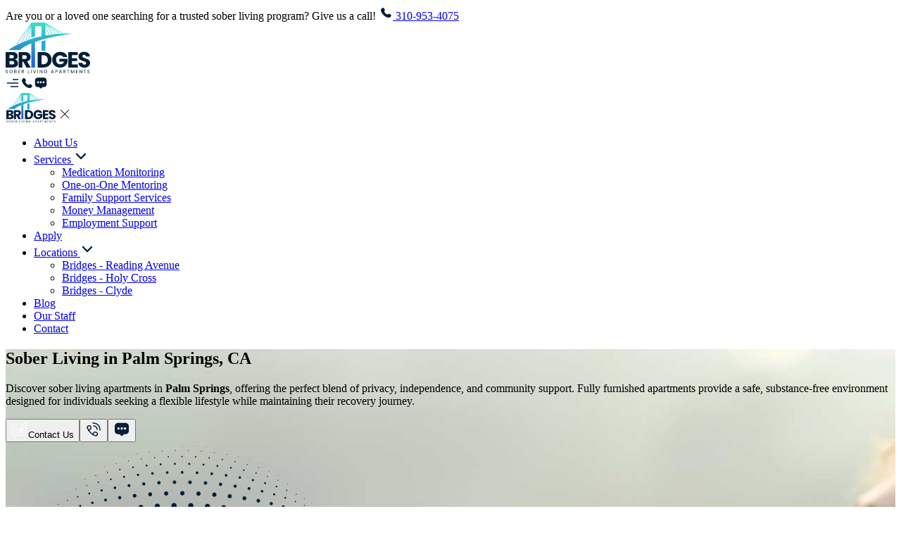

--- FILE ---
content_type: text/html; charset=utf-8
request_url: https://soberapartmentsla.com/location/sober-living-palm-springs
body_size: 27763
content:
<!DOCTYPE html><!--7V2frCIkympn9PsHt0HnU--><html lang="en"><head><meta charSet="utf-8"/><meta name="viewport" content="width=device-width, initial-scale=1"/><link rel="preload" href="/_next/static/media/0484562807a97172-s.p.woff2" as="font" crossorigin="" type="font/woff2"/><link rel="preload" href="/_next/static/media/8888a3826f4a3af4-s.p.woff2" as="font" crossorigin="" type="font/woff2"/><link rel="preload" href="/_next/static/media/b957ea75a84b6ea7-s.p.woff2" as="font" crossorigin="" type="font/woff2"/><link rel="preload" href="/_next/static/media/eafabf029ad39a43-s.p.woff2" as="font" crossorigin="" type="font/woff2"/><link rel="stylesheet" href="/_next/static/css/4f650fe472abe7c8.css" data-precedence="next"/><link rel="stylesheet" href="/_next/static/css/49ca5abe2fd48312.css" data-precedence="next"/><link rel="stylesheet" href="/_next/static/css/230e8c4d968f714b.css" data-precedence="next"/><link rel="preload" as="script" fetchPriority="low" href="/_next/static/chunks/webpack-092673c7a66586e9.js"/><script src="/_next/static/chunks/4bd1b696-f785427dddbba9fb.js" async=""></script><script src="/_next/static/chunks/1255-404bb8de49c90395.js" async=""></script><script src="/_next/static/chunks/main-app-c1db667dc66ff2bc.js" async=""></script><script src="/_next/static/chunks/2303-0b7c478947887d0b.js" async=""></script><script src="/_next/static/chunks/3031-22506fff1243f0f4.js" async=""></script><script src="/_next/static/chunks/app/layout-f93827ac75aca77b.js" async=""></script><script src="/_next/static/chunks/2135-412252039d0a59cd.js" async=""></script><script src="/_next/static/chunks/4127-34193e10edc9edf7.js" async=""></script><script src="/_next/static/chunks/9104-6cfeb9076284f326.js" async=""></script><script src="/_next/static/chunks/1394-695583d4983a84fc.js" async=""></script><script src="/_next/static/chunks/app/(pages)/location/%5B...slug%5D/page-120adecceba697bb.js" async=""></script><link rel="preload" href="//557613.tctm.co/t.js" as="script"/><link rel="preload" href="//js-na2.hs-scripts.com/242972479.js" as="script"/><meta property="og:logo" content="https://soberapartmentsla.com/logo.svg"/><meta property="og:site_name" content="Bridges"/><meta property="og:locale" content="en"/><meta name="next-size-adjust" content=""/><title>Best Sober Living in Palm Springs, CA | Bridges Recovery</title><meta name="description" content="Discover supportive &amp; structured Sober Living in Palm Springs, CA for you or a loved one overcoming addiction. Call us now."/><link rel="canonical" href="https://soberapartmentsla.com/location/sober-living-palm-springs"/><meta property="og:title" content="Best Sober Living in Palm Springs, CA | Bridges Recovery"/><meta property="og:description" content="Discover supportive &amp; structured Sober Living in Palm Springs, CA. Call us now."/><meta property="og:image" content="https://cdn.soberapartmentsla.com/bridges-template-banner.jpg"/><meta property="og:image:width" content="1200"/><meta property="og:image:height" content="630"/><meta name="twitter:card" content="summary_large_image"/><meta name="twitter:title" content="Best Sober Living in Palm Springs, CA | Bridges Recovery"/><meta name="twitter:description" content="Discover supportive &amp; structured Sober Living in Palm Springs, CA. Call us now."/><meta name="twitter:image" content="https://cdn.soberapartmentsla.com/bridges-template-banner.jpg"/><meta name="twitter:image:width" content="1200"/><meta name="twitter:image:height" content="630"/><link rel="icon" href="/favicon.svg"/><script src="/_next/static/chunks/polyfills-42372ed130431b0a.js" noModule=""></script></head><body class="__className_6bee3b"><div hidden=""><!--$--><!--/$--></div><noscript><iframe src="https://www.googletagmanager.com/ns.html?id=GTM-MDRSP8H5" height="0" width="0" style="display:none;visibility:hidden"></iframe></noscript><header class="header_header__ybJcB "><div class="header_top-header__mOFql">Are you or a loved one searching for a trusted sober living program? Give us a call!  <a href="tel:+13109534075"><img alt="Sober living Home" loading="lazy" width="20" height="20" decoding="async" data-nimg="1" class="icon-close" style="color:transparent" src="https://cdn.soberapartmentsla.com/icons/call.svg"/> <span>310-953-4075 </span></a></div><div class="container"><nav><div class="navigations_navbar__y6V9I"><div class="navigations_logo__o1DCB"><a href="/"><img alt="Site Logo" loading="lazy" width="120" height="72" decoding="async" data-nimg="1" style="color:transparent" src="/logo.svg"/></a></div><div class="navigations_header-actions__AFVKU"><span class="icon-menu-bar navigations_menu-action__qiBzi"><img alt="Sober living Home" loading="lazy" width="20" height="20" decoding="async" data-nimg="1" style="color:transparent" src="https://cdn.soberapartmentsla.com/icons/menu.svg"/></span><a class="navigations_request-call__ogB5u" href="tel:+13109534075"><img alt="Sober living Home" loading="lazy" width="20" height="20" decoding="async" data-nimg="1" style="color:transparent" src="https://cdn.soberapartmentsla.com/icons/call.svg"/></a><a class="navigations_request-call__ogB5u" href="sms:3238292248"><img alt="Sober living Home" loading="lazy" width="20" height="20" decoding="async" data-nimg="1" style="color:transparent" src="https://cdn.soberapartmentsla.com/icons/message.svg"/></a></div><div class="nav-links navigations_nav-links__2ul93"><div class="navigations_sidebar-logo__VxmXL"><a href="/"><img alt="Site Logo" loading="lazy" width="72" height="42" decoding="async" data-nimg="1" style="color:transparent" src="/logo.svg"/></a><img alt="Sober living Home" loading="lazy" width="24" height="24" decoding="async" data-nimg="1" class="close-sidebar" style="color:transparent" src="https://cdn.soberapartmentsla.com/icons/close.svg"/></div><ul class="navigations_links__Nh0Vo"><li><a class="navigations_links-items__lBQTw" href="https://soberapartmentsla.com/about"> <span class="navlinks-items">About Us</span> </a></li><li><a class="link-items navigations_links-items__lBQTw" href="https://soberapartmentsla.com/services"><span class="navlinks-items">Services</span> <img alt="Sober living Home" loading="lazy" width="20" height="20" decoding="async" data-nimg="1" class="htmlcss-arrow navigations_htmlcss-arrow__WHK1R" style="color:transparent" src="https://cdn.soberapartmentsla.com/icons/down-arrow.svg"/> </a><ul class="navigations_htmlCss-sub-menu__IdLsv navigations_sub-menu__de1T9"><li><a target="" href="https://soberapartmentsla.com/medication-monitoring"><span class="navlinks-items">Medication Monitoring</span></a></li><li><a target="" href="https://soberapartmentsla.com/one-on-one-mentoring"><span class="navlinks-items">One-on-One Mentoring</span></a></li><li><a target="" href="https://soberapartmentsla.com/family-support-services"><span class="navlinks-items">Family Support Services</span></a></li><li><a target="" href="https://soberapartmentsla.com/money-management"><span class="navlinks-items">Money Management</span></a></li><li><a target="" href="https://soberapartmentsla.com/employment-support"><span class="navlinks-items">Employment Support</span></a></li></ul></li><li><a class="navigations_links-items__lBQTw" href="https://soberapartmentsla.com/apply"> <span class="navlinks-items"> Apply</span> </a></li><li><a target="" class="navigations_links-items__lBQTw undefined" href="https://soberapartmentsla.com/location"> <span class="navlinks-items">Locations</span>  <img alt="Sober living Home" loading="lazy" width="20" height="20" decoding="async" data-nimg="1" class="htmlcss-arrow navigations_htmlcss-arrow__WHK1R" style="color:transparent" src="https://cdn.soberapartmentsla.com/icons/down-arrow.svg"/></a><ul class="navigations_htmlCss-sub-menu__IdLsv navigations_sub-menu__de1T9"><li><a target="" href="https://soberapartmentsla.com/bridges-reading-ave"><span class="navlinks-items">Bridges - Reading Avenue</span></a></li><li><a target="" href="https://soberapartmentsla.com/bridges-holy-cross"><span class="navlinks-items">Bridges - Holy Cross</span></a></li><li><a target="" href="https://soberapartmentsla.com/bridges-clyde"><span class="navlinks-items">Bridges - Clyde</span></a></li></ul></li><li><a target="" class="navigations_links-items__lBQTw" href="https://soberapartmentsla.com/blog"> <span class="navlinks-items">Blog</span> </a></li><li><a target="" class="navigations_links-items__lBQTw" href="https://soberapartmentsla.com/our-staff"> <span class="navlinks-items">Our Staff</span> </a></li><li><a target="" class="navigations_links-items__lBQTw" href="https://soberapartmentsla.com/contact"> <span class="navlinks-items">Contact</span> </a></li></ul></div></div></nav></div></header><section class="banner_banner__t2fMB banner_two-column__Yca7d banner_with-image__NQJg2"><div class="banner_banner-content__Ic8XE" style="background-image:url(../../homepage-banner.jpg)"><div class="container"><div class="banner_banner-content-row__orbW6"><div class="banner_banner-content-left__gwN1E"><h1 class="h1 banner_h1__OCe4t">Sober Living in Palm Springs, CA</h1><div class="banner_description__9aubQ"><p>Discover sober living apartments in <strong>Palm Springs</strong>, offering the perfect blend of privacy, independence, and community support. Fully furnished apartments provide a safe, substance-free environment designed for individuals seeking a flexible lifestyle while maintaining their recovery journey.</p></div><div class="banner_banner-content-left-cta__VEu2_"><button type="button" aria-haspopup="dialog" aria-expanded="false" aria-controls="radix-_R_ogtbsnpfiutb_" data-state="closed" data-slot="dialog-trigger" class="cta cta-primary contactus-banner"><img alt="Sober Living Home" loading="lazy" width="24" height="24" decoding="async" data-nimg="1" style="color:transparent" src="https://cdn.soberapartmentsla.com/icons/reach-out.svg"/>Contact Us</button><a href="tel:+13109534075"><button class="cta cta-outline-secondary callus-banner call-icon"><img alt="Sober LLiving Home" loading="lazy" width="24" height="24" decoding="async" data-nimg="1" style="color:transparent" src="https://cdn.soberapartmentsla.com/icons/call-now-black.svg"/></button></a><a href="sms:3238292248"><button class="cta cta-outline-secondary sms-icon"><img alt="Sober LLiving Home" loading="lazy" width="24" height="24" decoding="async" data-nimg="1" style="color:transparent" src="https://cdn.soberapartmentsla.com/icons/message.svg"/></button></a></div></div><div class="banner_banner-content-right__AjhMx"><div class="banner_banner-image__QFhKZ"><img alt="SOber lIving Banner" loading="lazy" width="502" height="502" decoding="async" data-nimg="1" style="color:transparent" src="https://cdn.soberapartmentsla.com/inner-banner-dot-vector.svg"/></div></div></div></div></div></section><div class="hidden md:block"><div class="breadcrumb-section pt-4"><div class="container"><nav aria-label="breadcrumb" data-slot="breadcrumb"><ol class="text-muted-foreground flex flex-wrap items-center gap-1.5 text-sm break-words sm:gap-2.5"><div class="flex items-center"><li class="inline-flex items-center gap-1.5" data-slot="breadcrumb-item"><a class="hover:text-foreground transition-colors text-gray-600" href="/">Home</a></li><li data-slot="breadcrumb-separator" role="presentation" aria-hidden="true" class="[&amp;&gt;svg]:size-3.5 ml-1.5"><svg xmlns="http://www.w3.org/2000/svg" width="24" height="24" viewBox="0 0 24 24" fill="none" stroke="currentColor" stroke-width="2" stroke-linecap="round" stroke-linejoin="round" class="lucide lucide-chevron-right" aria-hidden="true"><path d="m9 18 6-6-6-6"></path></svg></li></div><div class="flex items-center"><li class="inline-flex items-center gap-1.5" data-slot="breadcrumb-item"><a class="hover:text-foreground transition-colors text-gray-600" href="/location">Locations</a></li><li data-slot="breadcrumb-separator" role="presentation" aria-hidden="true" class="[&amp;&gt;svg]:size-3.5 ml-1.5"><svg xmlns="http://www.w3.org/2000/svg" width="24" height="24" viewBox="0 0 24 24" fill="none" stroke="currentColor" stroke-width="2" stroke-linecap="round" stroke-linejoin="round" class="lucide lucide-chevron-right" aria-hidden="true"><path d="m9 18 6-6-6-6"></path></svg></li></div><div class="flex items-center"><li class="inline-flex items-center gap-1.5" data-slot="breadcrumb-item"><a class="hover:text-foreground transition-colors text-gray-600" href="/location/california">California</a></li><li data-slot="breadcrumb-separator" role="presentation" aria-hidden="true" class="[&amp;&gt;svg]:size-3.5 ml-1.5"><svg xmlns="http://www.w3.org/2000/svg" width="24" height="24" viewBox="0 0 24 24" fill="none" stroke="currentColor" stroke-width="2" stroke-linecap="round" stroke-linejoin="round" class="lucide lucide-chevron-right" aria-hidden="true"><path d="m9 18 6-6-6-6"></path></svg></li></div><div class="flex items-center"><li class="inline-flex items-center gap-1.5" data-slot="breadcrumb-item"><a class="hover:text-foreground transition-colors text-gray-600" href="/location/california/riverside-county">Riverside County</a></li><li data-slot="breadcrumb-separator" role="presentation" aria-hidden="true" class="[&amp;&gt;svg]:size-3.5 ml-1.5"><svg xmlns="http://www.w3.org/2000/svg" width="24" height="24" viewBox="0 0 24 24" fill="none" stroke="currentColor" stroke-width="2" stroke-linecap="round" stroke-linejoin="round" class="lucide lucide-chevron-right" aria-hidden="true"><path d="m9 18 6-6-6-6"></path></svg></li></div><li class="inline-flex items-center gap-1.5" data-slot="breadcrumb-item"><span data-slot="breadcrumb-page" role="link" aria-disabled="true" aria-current="page" class="text-foreground font-normal">Palm Springs</span></li></ol></nav></div></div></div><section class="py-12 lg:py-24 lg:py-24 py-12 formsection_form-section__2YLe5" style="background-image:url(../../graphic-element.svg)"><div class="container"><div class="formsection_form-row__hJouH"><div class="formsection_form-left__6QtFP" style="background-image:url(../../sober-living-outside-area.webp)"></div><div class="formsection_form-right__ytcuR"><div class="enquiry-card form formsection_enquiry-card___1dlX"><h3 class="h3 formsection_h3__gCnLK">Apply for Our Sober Living</h3><div id="hubspotForm"></div></div></div></div></div></section><div class="block md:hidden pb-12"><div class="breadcrumb-section pt-4"><div class="container"><nav aria-label="breadcrumb" data-slot="breadcrumb"><ol class="text-muted-foreground flex flex-wrap items-center gap-1.5 text-sm break-words sm:gap-2.5"><div class="flex items-center"><li class="inline-flex items-center gap-1.5" data-slot="breadcrumb-item"><a class="hover:text-foreground transition-colors text-gray-600" href="/">Home</a></li><li data-slot="breadcrumb-separator" role="presentation" aria-hidden="true" class="[&amp;&gt;svg]:size-3.5 ml-1.5"><svg xmlns="http://www.w3.org/2000/svg" width="24" height="24" viewBox="0 0 24 24" fill="none" stroke="currentColor" stroke-width="2" stroke-linecap="round" stroke-linejoin="round" class="lucide lucide-chevron-right" aria-hidden="true"><path d="m9 18 6-6-6-6"></path></svg></li></div><div class="flex items-center"><li class="inline-flex items-center gap-1.5" data-slot="breadcrumb-item"><a class="hover:text-foreground transition-colors text-gray-600" href="/location">Locations</a></li><li data-slot="breadcrumb-separator" role="presentation" aria-hidden="true" class="[&amp;&gt;svg]:size-3.5 ml-1.5"><svg xmlns="http://www.w3.org/2000/svg" width="24" height="24" viewBox="0 0 24 24" fill="none" stroke="currentColor" stroke-width="2" stroke-linecap="round" stroke-linejoin="round" class="lucide lucide-chevron-right" aria-hidden="true"><path d="m9 18 6-6-6-6"></path></svg></li></div><div class="flex items-center"><li class="inline-flex items-center gap-1.5" data-slot="breadcrumb-item"><a class="hover:text-foreground transition-colors text-gray-600" href="/location/california">California</a></li><li data-slot="breadcrumb-separator" role="presentation" aria-hidden="true" class="[&amp;&gt;svg]:size-3.5 ml-1.5"><svg xmlns="http://www.w3.org/2000/svg" width="24" height="24" viewBox="0 0 24 24" fill="none" stroke="currentColor" stroke-width="2" stroke-linecap="round" stroke-linejoin="round" class="lucide lucide-chevron-right" aria-hidden="true"><path d="m9 18 6-6-6-6"></path></svg></li></div><div class="flex items-center"><li class="inline-flex items-center gap-1.5" data-slot="breadcrumb-item"><a class="hover:text-foreground transition-colors text-gray-600" href="/location/california/riverside-county">Riverside County</a></li><li data-slot="breadcrumb-separator" role="presentation" aria-hidden="true" class="[&amp;&gt;svg]:size-3.5 ml-1.5"><svg xmlns="http://www.w3.org/2000/svg" width="24" height="24" viewBox="0 0 24 24" fill="none" stroke="currentColor" stroke-width="2" stroke-linecap="round" stroke-linejoin="round" class="lucide lucide-chevron-right" aria-hidden="true"><path d="m9 18 6-6-6-6"></path></svg></li></div><li class="inline-flex items-center gap-1.5" data-slot="breadcrumb-item"><span data-slot="breadcrumb-page" role="link" aria-disabled="true" aria-current="page" class="text-foreground font-normal">Palm Springs</span></li></ol></nav></div></div></div><section class="contentsection_content-section__H1Duf contentsection_content-section-fullwidth-content__bWi5N pb-24"><div class="container"><div class="contentsection_content-section-row__oKayF"><div class="contentsection_content-section-desc__f_IWa"><div class="section-heading"><h2 class="h2">Support and Guidance for Overcoming Addiction in Palm Springs</h2></div><div><div><p>Sober Living Homes in <strong>Palm Springs, CA</strong> serve as a crucial transitional step from treatment and rehab to everyday life. These homes provide a structured, shared-responsibility environment that’s free from substances, supporting long-term recovery.</p><p>The goal is to empower residents with essential skills and a mindset that can help them become more self-sufficient and ready to go back to society, thereby reducing the likelihood of relapse.</p></div><div class="relative w-full" role="region" aria-roledescription="carousel" data-slot="carousel"><div class="overflow-hidden" data-slot="carousel-content"><div class="flex -ml-4"><div role="group" aria-roledescription="slide" data-slot="carousel-item" class="min-w-0 shrink-0 grow-0 basis-full pl-4 lg:basis-1/4"><img alt="Sober Living Home for Women" loading="lazy" width="816" height="545" decoding="async" data-nimg="1" style="color:transparent" srcSet="/_next/image?url=https%3A%2F%2Fcdn.soberapartmentsla.com%2F8934-1.webp&amp;w=828&amp;q=75 1x, /_next/image?url=https%3A%2F%2Fcdn.soberapartmentsla.com%2F8934-1.webp&amp;w=1920&amp;q=75 2x" src="/_next/image?url=https%3A%2F%2Fcdn.soberapartmentsla.com%2F8934-1.webp&amp;w=1920&amp;q=75"/></div><div role="group" aria-roledescription="slide" data-slot="carousel-item" class="min-w-0 shrink-0 grow-0 basis-full pl-4 lg:basis-1/4"><img alt="Sober Living Home for Women" loading="lazy" width="816" height="545" decoding="async" data-nimg="1" style="color:transparent" srcSet="/_next/image?url=https%3A%2F%2Fcdn.soberapartmentsla.com%2F8934-2.webp&amp;w=828&amp;q=75 1x, /_next/image?url=https%3A%2F%2Fcdn.soberapartmentsla.com%2F8934-2.webp&amp;w=1920&amp;q=75 2x" src="/_next/image?url=https%3A%2F%2Fcdn.soberapartmentsla.com%2F8934-2.webp&amp;w=1920&amp;q=75"/></div><div role="group" aria-roledescription="slide" data-slot="carousel-item" class="min-w-0 shrink-0 grow-0 basis-full pl-4 lg:basis-1/4"><img alt="Sober Living Home for Women" loading="lazy" width="816" height="545" decoding="async" data-nimg="1" style="color:transparent" srcSet="/_next/image?url=https%3A%2F%2Fcdn.soberapartmentsla.com%2F8934-3.webp&amp;w=828&amp;q=75 1x, /_next/image?url=https%3A%2F%2Fcdn.soberapartmentsla.com%2F8934-3.webp&amp;w=1920&amp;q=75 2x" src="/_next/image?url=https%3A%2F%2Fcdn.soberapartmentsla.com%2F8934-3.webp&amp;w=1920&amp;q=75"/></div><div role="group" aria-roledescription="slide" data-slot="carousel-item" class="min-w-0 shrink-0 grow-0 basis-full pl-4 lg:basis-1/4"><img alt="Sober Living Home for Women" loading="lazy" width="816" height="545" decoding="async" data-nimg="1" style="color:transparent" srcSet="/_next/image?url=https%3A%2F%2Fcdn.soberapartmentsla.com%2F8934-4.webp&amp;w=828&amp;q=75 1x, /_next/image?url=https%3A%2F%2Fcdn.soberapartmentsla.com%2F8934-4.webp&amp;w=1920&amp;q=75 2x" src="/_next/image?url=https%3A%2F%2Fcdn.soberapartmentsla.com%2F8934-4.webp&amp;w=1920&amp;q=75"/></div><div role="group" aria-roledescription="slide" data-slot="carousel-item" class="min-w-0 shrink-0 grow-0 basis-full pl-4 lg:basis-1/4"><img alt="Sober Living Home for Women" loading="lazy" width="816" height="545" decoding="async" data-nimg="1" style="color:transparent" srcSet="/_next/image?url=https%3A%2F%2Fcdn.soberapartmentsla.com%2F8934-5.webp&amp;w=828&amp;q=75 1x, /_next/image?url=https%3A%2F%2Fcdn.soberapartmentsla.com%2F8934-5.webp&amp;w=1920&amp;q=75 2x" src="/_next/image?url=https%3A%2F%2Fcdn.soberapartmentsla.com%2F8934-5.webp&amp;w=1920&amp;q=75"/></div><div role="group" aria-roledescription="slide" data-slot="carousel-item" class="min-w-0 shrink-0 grow-0 basis-full pl-4 lg:basis-1/4"><img alt="Sober Living Home for Women" loading="lazy" width="816" height="545" decoding="async" data-nimg="1" style="color:transparent" srcSet="/_next/image?url=https%3A%2F%2Fcdn.soberapartmentsla.com%2F8934-6.webp&amp;w=828&amp;q=75 1x, /_next/image?url=https%3A%2F%2Fcdn.soberapartmentsla.com%2F8934-6.webp&amp;w=1920&amp;q=75 2x" src="/_next/image?url=https%3A%2F%2Fcdn.soberapartmentsla.com%2F8934-6.webp&amp;w=1920&amp;q=75"/></div><div role="group" aria-roledescription="slide" data-slot="carousel-item" class="min-w-0 shrink-0 grow-0 basis-full pl-4 lg:basis-1/4"><img alt="Sober Living Home for Women" loading="lazy" width="816" height="545" decoding="async" data-nimg="1" style="color:transparent" srcSet="/_next/image?url=https%3A%2F%2Fcdn.soberapartmentsla.com%2F8934-7.webp&amp;w=828&amp;q=75 1x, /_next/image?url=https%3A%2F%2Fcdn.soberapartmentsla.com%2F8934-7.webp&amp;w=1920&amp;q=75 2x" src="/_next/image?url=https%3A%2F%2Fcdn.soberapartmentsla.com%2F8934-7.webp&amp;w=1920&amp;q=75"/></div><div role="group" aria-roledescription="slide" data-slot="carousel-item" class="min-w-0 shrink-0 grow-0 basis-full pl-4 lg:basis-1/4"><img alt="Sober Living Home for Women" loading="lazy" width="816" height="545" decoding="async" data-nimg="1" style="color:transparent" srcSet="/_next/image?url=https%3A%2F%2Fcdn.soberapartmentsla.com%2F8934-8.webp&amp;w=828&amp;q=75 1x, /_next/image?url=https%3A%2F%2Fcdn.soberapartmentsla.com%2F8934-8.webp&amp;w=1920&amp;q=75 2x" src="/_next/image?url=https%3A%2F%2Fcdn.soberapartmentsla.com%2F8934-8.webp&amp;w=1920&amp;q=75"/></div><div role="group" aria-roledescription="slide" data-slot="carousel-item" class="min-w-0 shrink-0 grow-0 basis-full pl-4 lg:basis-1/4"><img alt="Sober Living Home for Women" loading="lazy" width="816" height="545" decoding="async" data-nimg="1" style="color:transparent" srcSet="/_next/image?url=https%3A%2F%2Fcdn.soberapartmentsla.com%2F8934-9.webp&amp;w=828&amp;q=75 1x, /_next/image?url=https%3A%2F%2Fcdn.soberapartmentsla.com%2F8934-9.webp&amp;w=1920&amp;q=75 2x" src="/_next/image?url=https%3A%2F%2Fcdn.soberapartmentsla.com%2F8934-9.webp&amp;w=1920&amp;q=75"/></div><div role="group" aria-roledescription="slide" data-slot="carousel-item" class="min-w-0 shrink-0 grow-0 basis-full pl-4 lg:basis-1/4"><img alt="Sober Living Home for Women" loading="lazy" width="816" height="545" decoding="async" data-nimg="1" style="color:transparent" srcSet="/_next/image?url=https%3A%2F%2Fcdn.soberapartmentsla.com%2F8934-10.webp&amp;w=828&amp;q=75 1x, /_next/image?url=https%3A%2F%2Fcdn.soberapartmentsla.com%2F8934-10.webp&amp;w=1920&amp;q=75 2x" src="/_next/image?url=https%3A%2F%2Fcdn.soberapartmentsla.com%2F8934-10.webp&amp;w=1920&amp;q=75"/></div><div role="group" aria-roledescription="slide" data-slot="carousel-item" class="min-w-0 shrink-0 grow-0 basis-full pl-4 lg:basis-1/4"><img alt="Sober Living Home for Women" loading="lazy" width="816" height="545" decoding="async" data-nimg="1" style="color:transparent" srcSet="/_next/image?url=https%3A%2F%2Fcdn.soberapartmentsla.com%2F8934-11.webp&amp;w=828&amp;q=75 1x, /_next/image?url=https%3A%2F%2Fcdn.soberapartmentsla.com%2F8934-11.webp&amp;w=1920&amp;q=75 2x" src="/_next/image?url=https%3A%2F%2Fcdn.soberapartmentsla.com%2F8934-11.webp&amp;w=1920&amp;q=75"/></div><div role="group" aria-roledescription="slide" data-slot="carousel-item" class="min-w-0 shrink-0 grow-0 basis-full pl-4 lg:basis-1/4"><img alt="Sober Living Home for Women" loading="lazy" width="816" height="545" decoding="async" data-nimg="1" style="color:transparent" srcSet="/_next/image?url=https%3A%2F%2Fcdn.soberapartmentsla.com%2F8934-12.webp&amp;w=828&amp;q=75 1x, /_next/image?url=https%3A%2F%2Fcdn.soberapartmentsla.com%2F8934-12.webp&amp;w=1920&amp;q=75 2x" src="/_next/image?url=https%3A%2F%2Fcdn.soberapartmentsla.com%2F8934-12.webp&amp;w=1920&amp;q=75"/></div><div role="group" aria-roledescription="slide" data-slot="carousel-item" class="min-w-0 shrink-0 grow-0 basis-full pl-4 lg:basis-1/4"><img alt="Sober Living Home for Women" loading="lazy" width="816" height="545" decoding="async" data-nimg="1" style="color:transparent" srcSet="/_next/image?url=https%3A%2F%2Fcdn.soberapartmentsla.com%2F8934-13.webp&amp;w=828&amp;q=75 1x, /_next/image?url=https%3A%2F%2Fcdn.soberapartmentsla.com%2F8934-13.webp&amp;w=1920&amp;q=75 2x" src="/_next/image?url=https%3A%2F%2Fcdn.soberapartmentsla.com%2F8934-13.webp&amp;w=1920&amp;q=75"/></div></div></div><button data-slot="carousel-previous" class="inline-flex items-center justify-center gap-2 whitespace-nowrap text-sm font-medium transition-all disabled:pointer-events-none disabled:opacity-50 [&amp;_svg]:pointer-events-none [&amp;_svg:not([class*=&#x27;size-&#x27;])]:size-4 shrink-0 [&amp;_svg]:shrink-0 outline-none focus-visible:border-ring focus-visible:ring-ring/50 focus-visible:ring-[3px] aria-invalid:ring-destructive/20 dark:aria-invalid:ring-destructive/40 aria-invalid:border-destructive border bg-background shadow-xs hover:bg-accent hover:text-accent-foreground dark:bg-input/30 dark:border-input dark:hover:bg-input/50 absolute size-8 rounded-full top-1/2 -left-12 -translate-y-1/2" disabled=""><svg xmlns="http://www.w3.org/2000/svg" width="24" height="24" viewBox="0 0 24 24" fill="none" stroke="currentColor" stroke-width="2" stroke-linecap="round" stroke-linejoin="round" class="lucide lucide-arrow-left" aria-hidden="true"><path d="m12 19-7-7 7-7"></path><path d="M19 12H5"></path></svg><span class="sr-only">Previous slide</span></button><button data-slot="carousel-next" class="inline-flex items-center justify-center gap-2 whitespace-nowrap text-sm font-medium transition-all disabled:pointer-events-none disabled:opacity-50 [&amp;_svg]:pointer-events-none [&amp;_svg:not([class*=&#x27;size-&#x27;])]:size-4 shrink-0 [&amp;_svg]:shrink-0 outline-none focus-visible:border-ring focus-visible:ring-ring/50 focus-visible:ring-[3px] aria-invalid:ring-destructive/20 dark:aria-invalid:ring-destructive/40 aria-invalid:border-destructive border bg-background shadow-xs hover:bg-accent hover:text-accent-foreground dark:bg-input/30 dark:border-input dark:hover:bg-input/50 absolute size-8 rounded-full top-1/2 -right-12 -translate-y-1/2" disabled=""><svg xmlns="http://www.w3.org/2000/svg" width="24" height="24" viewBox="0 0 24 24" fill="none" stroke="currentColor" stroke-width="2" stroke-linecap="round" stroke-linejoin="round" class="lucide lucide-arrow-right" aria-hidden="true"><path d="M5 12h14"></path><path d="m12 5 7 7-7 7"></path></svg><span class="sr-only">Next slide</span></button></div></div></div></div></div></section><section class="contentsection_content-section__H1Duf contentsection_content-section-right-image__nWR3v "><div class="container"><div class="contentsection_content-section-row__oKayF undefined"><div class="contentsection_content-section-image__NFt3H"><img alt="Section Image" loading="lazy" width="552" height="720" decoding="async" data-nimg="1" style="color:transparent" srcSet="/_next/image?url=https%3A%2F%2Fcdn.soberapartmentsla.com%2Fdiscover-the-place.webp&amp;w=640&amp;q=75 1x, /_next/image?url=https%3A%2F%2Fcdn.soberapartmentsla.com%2Fdiscover-the-place.webp&amp;w=1200&amp;q=75 2x" src="/_next/image?url=https%3A%2F%2Fcdn.soberapartmentsla.com%2Fdiscover-the-place.webp&amp;w=1200&amp;q=75"/></div><div class="contentsection_content-section-desc__f_IWa"><div class="section-heading"><h2 class="h2">Explore the Top Amenities Provided in Palm Springs</h2></div><div></div><div class="contentsection_content-list__XGDP3 contentsection_one-column__LGvQt"><ul class="list contentsection_list__Atjgf"><li class="">Private or shared apartment options with spacious living areas</li><li class="">Fully equipped kitchens for healthy, independent meal preparation</li><li class="">Pet-friendly units available to support emotional wellness</li><li class="">Secure entrances, 24/7 security systems, and quiet neighborhoods</li><li class="">High-speed internet and workspace-friendly layouts for remote work or study</li><li class="">Laundry facilities and parking options for residents’ convenience</li></ul></div><div class="content-image-left-cta"><button type="button" aria-haspopup="dialog" aria-expanded="false" aria-controls="radix-_R_1h3dbsnpfiutb_" data-state="closed" data-slot="dialog-trigger" class="cta cta-primary contactus-banner"><img alt="Sober Living Home" loading="lazy" width="24" height="24" decoding="async" data-nimg="1" style="color:transparent" src="https://cdn.soberapartmentsla.com/icons/reach-out.svg"/>Contact Us</button><a href="tel:+13109534075"><button class="cta cta-outline-secondary callus-banner call-icon"><img alt="Sober LLiving Home" loading="lazy" width="24" height="24" decoding="async" data-nimg="1" style="color:transparent" src="https://cdn.soberapartmentsla.com/icons/call-now-black.svg"/></button></a><a href="sms:3238292248"><button class="cta cta-outline-secondary sms-icon"><img alt="Sober LLiving Home" loading="lazy" width="24" height="24" decoding="async" data-nimg="1" style="color:transparent" src="https://cdn.soberapartmentsla.com/icons/message.svg"/></button></a></div></div></div></div></section><section class="contentsection_content-section__H1Duf contentsection_content-section-left-image__bYH2p pb-24 pt-24"><div class="container"><div class="contentsection_content-section-row__oKayF undefined"><div class="contentsection_content-section-image__NFt3H"><img alt="Section Image" loading="lazy" width="552" height="720" decoding="async" data-nimg="1" style="color:transparent" srcSet="/_next/image?url=https%3A%2F%2Fcdn.soberapartmentsla.com%2Fwhat-is-bridges.jpg&amp;w=640&amp;q=75 1x, /_next/image?url=https%3A%2F%2Fcdn.soberapartmentsla.com%2Fwhat-is-bridges.jpg&amp;w=1200&amp;q=75 2x" src="/_next/image?url=https%3A%2F%2Fcdn.soberapartmentsla.com%2Fwhat-is-bridges.jpg&amp;w=1200&amp;q=75"/></div><div class="contentsection_content-section-desc__f_IWa"><div class="section-heading"><h2 class="h2">Sober Living Homes Lifestyle in Palm Springs</h2></div><div><p>Sober Living in <strong>Palm Springs</strong> means easy access to:</p></div><div class="contentsection_content-list__XGDP3 contentsection_one-column__LGvQt"><ul class="list contentsection_list__Atjgf"><li class="contentsection_mb-30__fcjJX"><h5 class="contentsection_mb-10__Eu_Hx h5"><strong>Cafes &amp; Grocery Stores</strong></h5><span>For eating clean and focusing on your dietary needs, or having some downtime by yourself, <strong>Play, Café La Jefa, Koffi North Palm Springs</strong>, <!-- --> <strong>Vons, Albertsons, and Ralphs</strong> are some good cafe and grocery options.</span></li><li class="contentsection_mb-30__fcjJX"><h5 class="contentsection_mb-10__Eu_Hx h5"><strong>Parks and Green Spaces</strong></h5><span>To relax and soak in the greenery around you, explore the spots like <strong>Victoria Park, Baristo Park, and Ruth Hardy Park</strong>.</span></li><li class="contentsection_mb-30__fcjJX"><h5 class="contentsection_mb-10__Eu_Hx h5"><strong>Yoga Studios &amp; Gym</strong></h5><span>Physical well-being is just as important for a balanced lifestyle as mental health. To make taking care of your physical health easier you can look into options like <strong>Power Yoga Palm Springs, Khaga Yoga Palm Springs, Hot Yoga Plus - Palm Springs.</strong>, <!-- --> <strong>EōS Fitness, Kings Gym, and Haven Training Center</strong>.</span></li><li class="contentsection_mb-30__fcjJX"><h5 class="contentsection_mb-10__Eu_Hx h5"><strong>Coworking Spaces</strong></h5><span>Joining a sober living program also provides the freedom to grow professionally, as well as engaging with other professionals at nearby <!-- -->coworking spaces<!-- --> like <strong>The Hive Coworking, Flannery Exchange, and WorkSpace PS</strong>.</span></li><li class="contentsection_mb-30__fcjJX"><h5 class="contentsection_mb-10__Eu_Hx h5"><strong>Creative and Artistic Outlets</strong></h5><span>To connect with your creative side, you can explore the nearest <!-- -->Creative and artistic outlets<!-- --> like <strong>Sazzy&#x27;s Galleria, Desert Hills Premium Outlets, and Backstreet Art District</strong>.</span></li></ul></div></div></div></div></section><section class="pb-24 boxcard_card-icon-section__JpiO6"><div class="container"><div class="section-heading"><h2 class="h2">Our Sober Living Services</h2></div><div class="boxcard_card-icon-row__KfTf1 boxcard_three-column__88l2U"><div class="boxcard_card-icon__PPJlm"><div class="boxcard_card-icon-image__mFXzm"><img alt="Medication Monitoring" loading="lazy" width="72" height="72" decoding="async" data-nimg="1" style="color:transparent" srcSet="/_next/image?url=https%3A%2F%2Fcdn.soberapartmentsla.com%2Fmedication-monitoring-service.webp&amp;w=96&amp;q=75 1x, /_next/image?url=https%3A%2F%2Fcdn.soberapartmentsla.com%2Fmedication-monitoring-service.webp&amp;w=256&amp;q=75 2x" src="/_next/image?url=https%3A%2F%2Fcdn.soberapartmentsla.com%2Fmedication-monitoring-service.webp&amp;w=256&amp;q=75"/></div><div class="boxcard_card-icon-content__SfC_2"><a href="https://soberapartmentsla.com/medication-monitoring"><h4 class="h4 boxcard_h4__9_lOs">Medication Monitoring</h4></a><p>At Bridges Sober Living Apartments, we offer professional medication monitoring for sober living as part of our comprehensive sobriety monitoring services..</p></div></div><div class="boxcard_card-icon__PPJlm"><div class="boxcard_card-icon-image__mFXzm"><img alt="One-on-One Mentoring" loading="lazy" width="72" height="72" decoding="async" data-nimg="1" style="color:transparent" srcSet="/_next/image?url=https%3A%2F%2Fcdn.soberapartmentsla.com%2Fone-one-monitoring.webp&amp;w=96&amp;q=75 1x, /_next/image?url=https%3A%2F%2Fcdn.soberapartmentsla.com%2Fone-one-monitoring.webp&amp;w=256&amp;q=75 2x" src="/_next/image?url=https%3A%2F%2Fcdn.soberapartmentsla.com%2Fone-one-monitoring.webp&amp;w=256&amp;q=75"/></div><div class="boxcard_card-icon-content__SfC_2"><a href="https://soberapartmentsla.com/one-on-one-mentoring"><h4 class="h4 boxcard_h4__9_lOs">One-on-One Mentoring</h4></a><p>Recovery is personal, and so is our approach. Individualized one-on-one mentoring in Bridges Sober Living Apartments meets each individual where they are in their personal challenges.</p></div></div><div class="boxcard_card-icon__PPJlm"><div class="boxcard_card-icon-image__mFXzm"><img alt="Family Services" loading="lazy" width="72" height="72" decoding="async" data-nimg="1" style="color:transparent" srcSet="/_next/image?url=https%3A%2F%2Fcdn.soberapartmentsla.com%2Ffamily-service-inner.webp&amp;w=96&amp;q=75 1x, /_next/image?url=https%3A%2F%2Fcdn.soberapartmentsla.com%2Ffamily-service-inner.webp&amp;w=256&amp;q=75 2x" src="/_next/image?url=https%3A%2F%2Fcdn.soberapartmentsla.com%2Ffamily-service-inner.webp&amp;w=256&amp;q=75"/></div><div class="boxcard_card-icon-content__SfC_2"><a href="https://soberapartmentsla.com/family-support-services"><h4 class="h4 boxcard_h4__9_lOs">Family Services</h4></a><p>Addiction recovery is a journey for the family, and here at Bridges Sober Living in LA, we completely complement this with our extensive family support services. </p></div></div><div class="boxcard_card-icon__PPJlm"><div class="boxcard_card-icon-image__mFXzm"><img alt="Money Management" loading="lazy" width="72" height="72" decoding="async" data-nimg="1" style="color:transparent" srcSet="/_next/image?url=https%3A%2F%2Fcdn.soberapartmentsla.com%2Fmoney-management-service.webp&amp;w=96&amp;q=75 1x, /_next/image?url=https%3A%2F%2Fcdn.soberapartmentsla.com%2Fmoney-management-service.webp&amp;w=256&amp;q=75 2x" src="/_next/image?url=https%3A%2F%2Fcdn.soberapartmentsla.com%2Fmoney-management-service.webp&amp;w=256&amp;q=75"/></div><div class="boxcard_card-icon-content__SfC_2"><a href="https://soberapartmentsla.com/money-management"><h4 class="h4 boxcard_h4__9_lOs">Money Management</h4></a><p>Long-term financial independence is a key to long-term recovery. In our program, money management for addiction is taught and assists one in regaining financial mastery, creating budgets, and developing healthy financial habits.</p></div></div><div class="boxcard_card-icon__PPJlm"><div class="boxcard_card-icon-image__mFXzm"><img alt="Employment Support" loading="lazy" width="72" height="72" decoding="async" data-nimg="1" style="color:transparent" srcSet="/_next/image?url=https%3A%2F%2Fcdn.soberapartmentsla.com%2Femployment-suppport.webp&amp;w=96&amp;q=75 1x, /_next/image?url=https%3A%2F%2Fcdn.soberapartmentsla.com%2Femployment-suppport.webp&amp;w=256&amp;q=75 2x" src="/_next/image?url=https%3A%2F%2Fcdn.soberapartmentsla.com%2Femployment-suppport.webp&amp;w=256&amp;q=75"/></div><div class="boxcard_card-icon-content__SfC_2"><a href="https://soberapartmentsla.com/employment-support"><h4 class="h4 boxcard_h4__9_lOs">Employment Support</h4></a><p>Finding employment after addiction can be difficult. Our sober living homes provide hands-on employment support, including job training and resume preparation, to rebuild your confidence and stability. </p></div></div><div class="boxcard_card-icon__PPJlm"><div class="boxcard_card-icon-image__mFXzm"><img alt="Commitment to Sobriety and Recovery" loading="lazy" width="72" height="72" decoding="async" data-nimg="1" style="color:transparent" srcSet="/_next/image?url=https%3A%2F%2Fcdn.soberapartmentsla.com%2Fjob-placement-partnership.webp&amp;w=96&amp;q=75 1x, /_next/image?url=https%3A%2F%2Fcdn.soberapartmentsla.com%2Fjob-placement-partnership.webp&amp;w=256&amp;q=75 2x" src="/_next/image?url=https%3A%2F%2Fcdn.soberapartmentsla.com%2Fjob-placement-partnership.webp&amp;w=256&amp;q=75"/></div><div class="boxcard_card-icon-content__SfC_2"><a href="https://soberapartmentsla.com/contact"><h4 class="h4 boxcard_h4__9_lOs">Commitment to Sobriety and Recovery</h4></a><p>Residents must be committed to Sobriety, abstain from Substances, and engage in Recovery Activities.</p></div></div></div></div></section><section class="ctasection_cta-section__QOYO6 ctasection_fullwidth-with-bg__iU79J py-24" style="background-image:url(https://cdn.soberapartmentsla.com/cta-section-bg.jpg)"><div class="container"><div class="ctasection_cta-section-wrapper___fuOp"><div class="ctasection_cta-section-content__M39vP"><div class="section-heading ctasection_section-heading__5z9sS"><h2 class="h2 ctasection_h2__yBX6b">Start Your Journey to Sober Living with Bridges!</h2></div><div><p>Take control of your recovery with the right support. Sober living apartments in <strong>Palm Springs</strong> provide a safe, structured environment with medication monitoring and professional guidance to help you stay on track.</p><p>Start today and take the first step toward lasting sobriety.</p></div><div class="ctasection_cta-section-button__nVQBV"><a href="tel:+13109534075"><button class="cta cta-secondary call-us-about"><img alt="Sober LLiving Home" loading="lazy" width="24" height="24" decoding="async" data-nimg="1" style="color:transparent" src="https://cdn.soberapartmentsla.com/icons/call-now-black.svg"/>Call Us</button></a></div></div><div class="ctasection_cta-section-image__BSgLr"></div></div></div></section><section class="contentsection_content-section__H1Duf contentsection_content-section-fullwidth-content__bWi5N sticky-image pt-24"><div class="container"><div class="section-heading"><h2 class="h2">What to Look for in a Sober Living Home in Palm Springs, CA?</h2><div><p>When selecting a sober living home in <strong>Palm Springs</strong>, consider these key support services that contribute to successful recovery:</p></div></div><div class="contentsection_content-section-row__oKayF undefined"><div class="contentsection_content-section-image__NFt3H"><img alt="Site Logo" loading="lazy" width="552" height="720" decoding="async" data-nimg="1" style="color:transparent" srcSet="/_next/image?url=https%3A%2F%2Fcdn.soberapartmentsla.com%2FEmployment-support.webp&amp;w=640&amp;q=75 1x, /_next/image?url=https%3A%2F%2Fcdn.soberapartmentsla.com%2FEmployment-support.webp&amp;w=1200&amp;q=75 2x" src="/_next/image?url=https%3A%2F%2Fcdn.soberapartmentsla.com%2FEmployment-support.webp&amp;w=1200&amp;q=75"/></div><div class="contentsection_content-section-desc__f_IWa"><div class="content-icon-card-container"><div class="listiconcard_content-icon-card__fjRmc"><div class="listiconcard_content-icon-card-image__JOMVv"><img alt="Recovery Needs" loading="lazy" width="64" height="64" decoding="async" data-nimg="1" style="color:transparent" srcSet="/_next/image?url=https%3A%2F%2Fcdn.soberapartmentsla.com%2Fone-one-monitoring.jpg&amp;w=64&amp;q=75 1x, /_next/image?url=https%3A%2F%2Fcdn.soberapartmentsla.com%2Fone-one-monitoring.jpg&amp;w=128&amp;q=75 2x" src="/_next/image?url=https%3A%2F%2Fcdn.soberapartmentsla.com%2Fone-one-monitoring.jpg&amp;w=128&amp;q=75"/></div><div class="listiconcard_content-icon-card-desc__rXR0G"><h5 class="h5 listiconcard_h5__U7z82" style="font-weight:bold"><strong>One-on-One Mentoring:</strong></h5><p><span>Personalized guidance and accountability from experienced mentors are available through local recovery groups.</span></p></div></div><div class="listiconcard_content-icon-card__fjRmc"><div class="listiconcard_content-icon-card-image__JOMVv"><img alt="Recovery Needs" loading="lazy" width="64" height="64" decoding="async" data-nimg="1" style="color:transparent" srcSet="/_next/image?url=https%3A%2F%2Fcdn.soberapartmentsla.com%2Fmoney-management-service.jpg&amp;w=64&amp;q=75 1x, /_next/image?url=https%3A%2F%2Fcdn.soberapartmentsla.com%2Fmoney-management-service.jpg&amp;w=128&amp;q=75 2x" src="/_next/image?url=https%3A%2F%2Fcdn.soberapartmentsla.com%2Fmoney-management-service.jpg&amp;w=128&amp;q=75"/></div><div class="listiconcard_content-icon-card-desc__rXR0G"><h5 class="h5 listiconcard_h5__U7z82" style="font-weight:bold"><strong>Money Management Resources:</strong></h5><p><span>Access financial literacy and budgeting programs like <strong>Community Association Financial Services, Cash Financial Services, Inc., and The Financial ER</strong> to build financial independence.</span></p></div></div><div class="listiconcard_content-icon-card__fjRmc"><div class="listiconcard_content-icon-card-image__JOMVv"><img alt="Recovery Needs" loading="lazy" width="64" height="64" decoding="async" data-nimg="1" style="color:transparent" src="https://cdn.soberapartmentsla.com/employment-support-new.svg"/></div><div class="listiconcard_content-icon-card-desc__rXR0G"><h5 class="h5 listiconcard_h5__U7z82" style="font-weight:bold"><strong>Stable and Structured Environment:</strong></h5><p><span>Choose homes offering safe, substance-free living with clear house rules, peer accountability, and a strong recovery community.</span></p></div></div><div class="listiconcard_content-icon-card__fjRmc"><div class="listiconcard_content-icon-card-image__JOMVv"><img alt="Recovery Needs" loading="lazy" width="64" height="64" decoding="async" data-nimg="1" style="color:transparent" src="https://cdn.soberapartmentsla.com/secure-dosage.svg"/></div><div class="listiconcard_content-icon-card-desc__rXR0G"><h5 class="h5 listiconcard_h5__U7z82" style="font-weight:bold"><strong>Emergency Hospital Assistance:</strong></h5><p><span>Nearby healthcare and addiction recovery programs include <strong>Arrae Health - Primary Care Physician | Senior Care Services (Dr. Garvin Patel, M.D), Eisenhower Urgent Care - Palm Springs, and Palm Springs Community Health Center - RUHS</strong>.</span></p></div></div><div class="listiconcard_content-icon-card__fjRmc"><div class="listiconcard_content-icon-card-image__JOMVv"><img alt="Recovery Needs" loading="lazy" width="64" height="64" decoding="async" data-nimg="1" style="color:transparent" src="https://cdn.soberapartmentsla.com/professional-supervission.svg"/></div><div class="listiconcard_content-icon-card-desc__rXR0G"><h5 class="h5 listiconcard_h5__U7z82" style="font-weight:bold"><strong>Transportation Assistance:</strong></h5><p><span>Convenient public transit options include <strong>Amtrak Bus Stop Downtown Palm Springs, Lin Lines, and Palm Springs Airport</strong> for reliable access to work, meetings, and appointments.</span></p></div></div></div></div></div></div></section><section class="contentsection_content-section__H1Duf contentsection_content-section-right-image__nWR3v pt-24 pb-24"><div class="container"><div class="contentsection_content-section-row__oKayF undefined"><div class="contentsection_content-section-image__NFt3H"><img alt="Section Image" loading="lazy" width="552" height="720" decoding="async" data-nimg="1" style="color:transparent" srcSet="/_next/image?url=https%3A%2F%2Fcdn.soberapartmentsla.com%2Fwhiy-choose.jpg&amp;w=640&amp;q=75 1x, /_next/image?url=https%3A%2F%2Fcdn.soberapartmentsla.com%2Fwhiy-choose.jpg&amp;w=1200&amp;q=75 2x" src="/_next/image?url=https%3A%2F%2Fcdn.soberapartmentsla.com%2Fwhiy-choose.jpg&amp;w=1200&amp;q=75"/></div><div class="contentsection_content-section-desc__f_IWa"><div class="section-heading"><h2 class="h2">Finding the Ideal Partner in Your Sobriety and Recovery Journey?</h2></div><div><div><p>Many individuals seeking recovery choose <strong>Palm Springs</strong> for its supportive and vibrant recovery community. <strong>Palm Springs</strong> is home to a wide variety of 12-step meetings like Alcoholics Anonymous and Narcotics Anonymous, providing essential peer support for those on the path to sobriety. The region’s welcoming atmosphere, combined with its diverse cultural and recreational opportunities, makes it an ideal place to rebuild a healthy, substance-free life.</p><p>Sober Living Homes provide a structured, nurturing environment designed to support lasting recovery through accountability, peer mentorship, and access to local recovery resources.</p></div></div><div class="content-image-left-cta"><button type="button" aria-haspopup="dialog" aria-expanded="false" aria-controls="radix-_R_1h5tbsnpfiutb_" data-state="closed" data-slot="dialog-trigger" class="cta cta-primary contactus-banner"><img alt="Sober Living Home" loading="lazy" width="24" height="24" decoding="async" data-nimg="1" style="color:transparent" src="https://cdn.soberapartmentsla.com/icons/reach-out.svg"/>Contact Us</button><a href="tel:+13109534075"><button class="cta cta-outline-secondary callus-banner call-icon"><img alt="Sober LLiving Home" loading="lazy" width="24" height="24" decoding="async" data-nimg="1" style="color:transparent" src="https://cdn.soberapartmentsla.com/icons/call-now-black.svg"/></button></a><a href="sms:3238292248"><button class="cta cta-outline-secondary sms-icon"><img alt="Sober LLiving Home" loading="lazy" width="24" height="24" decoding="async" data-nimg="1" style="color:transparent" src="https://cdn.soberapartmentsla.com/icons/message.svg"/></button></a></div></div></div></div></section><section class="contentsection_content-section__H1Duf contentsection_content-section-fullwidth-content__bWi5N pb-24"><div class="container"><div class="contentsection_content-section-row__oKayF undefined"><div class="contentsection_content-section-image__NFt3H"><img alt="Section Image" loading="lazy" width="552" height="720" decoding="async" data-nimg="1" style="color:transparent" srcSet="/_next/image?url=https%3A%2F%2Fcdn.soberapartmentsla.com%2Fwhiy-choose.jpg&amp;w=640&amp;q=75 1x, /_next/image?url=https%3A%2F%2Fcdn.soberapartmentsla.com%2Fwhiy-choose.jpg&amp;w=1200&amp;q=75 2x" src="/_next/image?url=https%3A%2F%2Fcdn.soberapartmentsla.com%2Fwhiy-choose.jpg&amp;w=1200&amp;q=75"/></div><div class="contentsection_content-section-desc__f_IWa"><div class="section-heading"><h2 class="h2">Your Local Mental Health &amp; Addiction Resources</h2></div><div><div><p>In <strong>Palm Springs</strong>, you don’t have to face addiction and mental health challenges alone. A wealth of resources is available, each tailored to meet your unique needs.</p></div></div><div class="contentsection_content-list__XGDP3 contentsection_two-column__4qZeF"><ul class="list contentsection_list__Atjgf"><li><span><a href="https://www.aa.org/find-aa/north-america?dist_center%5Bcoordinates%5D%5Blat%5D=33.8232286&amp;dist_center%5Bcoordinates%5D%5Blng%5D=-116.5106191&amp;dist_center%5Bgeocoder%5D%5Bgeolocation_geocoder_address%5D=Palm Springs%2C+CA%2C+USA" target="_blank">AA Meetings in <!-- -->Palm Springs</a></span></li><li><a href="https://meetings.smartrecovery.org/meetings/?coordinates=50&amp;location=Palm Springs" target="_blank">Smart Recovery Meetings in <!-- -->Palm Springs</a></li><li><a href="https://211California.org/" target="_blank">211 Helpline</a></li><li><a href="https://www.dhcs.ca.gov/PAGES/DEFAULT.ASPX" target="_blank">Behavioral Health Resources</a></li><li><a href="https://www.cdph.ca.gov/Programs/CCDPHP/DCDIC/SACB/Pages/Crisis-Hotlines--Resources.aspx" target="_blank">Suicide and Crisis Helpline</a></li></ul></div><div><div><h3 class="h3" style="margin-bottom:30px">Additional Support at Your Fingertips:</h3><ul class="list"><li><strong>NAMI Valley of the Sun:</strong> Be a part of the <strong><a href="https://www.nami.org/affiliate/california/" target="_blank">National Alliance on Mental Illness (NAMI)</a></strong> in <strong>Palm Springs</strong> and access support groups, education, and advocacy for both mental health and addiction recovery.</li></ul></div></div></div></div></div></section><div class="pb-24"><div class="container"><div class="section-heading"><h2 class="h2">Frequently Asked Questions (FAQs)</h2><p></p></div><div class="accordian"><div data-slot="accordion" class="w-full gap-4" data-orientation="vertical"><div data-state="closed" data-orientation="vertical" data-slot="accordion-item" class="last:border-b-0 border-0 mb-4"><h3 data-orientation="vertical" data-state="closed" class="flex"><button type="button" aria-controls="radix-_R_4d6tbsnpfiutb_" aria-expanded="false" data-state="closed" data-orientation="vertical" id="radix-_R_d6tbsnpfiutb_" data-slot="accordion-trigger" class="focus-visible:border-ring focus-visible:ring-ring/50 flex flex-1 items-start justify-between gap-4 text-left font-medium transition-all outline-none hover:underline focus-visible:ring-[3px] disabled:pointer-events-none disabled:opacity-50 [&amp;[data-state=open]&gt;svg]:rotate-180 lg:p-6 text-lg p-3 border border-gray-300 rounded-xl lg:rounded-2xl" data-radix-collection-item="">What is a sober living apartment in Palm Springs, CA?<svg xmlns="http://www.w3.org/2000/svg" width="24" height="24" viewBox="0 0 24 24" fill="none" stroke="currentColor" stroke-width="2" stroke-linecap="round" stroke-linejoin="round" class="lucide lucide-chevron-down text-muted-foreground pointer-events-none size-4 shrink-0 translate-y-0.5 transition-transform duration-200" aria-hidden="true"><path d="m6 9 6 6 6-6"></path></svg></button></h3><div data-state="closed" id="radix-_R_4d6tbsnpfiutb_" role="region" aria-labelledby="radix-_R_d6tbsnpfiutb_" data-orientation="vertical" data-slot="accordion-content" class="data-[state=closed]:hidden data-[state=closed]:animate-accordion-up data-[state=open]:animate-accordion-down overflow-hidden gap-4 p-3 lg:p-6 text-lg" style="--radix-accordion-content-height:var(--radix-collapsible-content-height);--radix-accordion-content-width:var(--radix-collapsible-content-width)"><div class="pt-0 pb-4"><div><span>A sober living apartment in <strong>Palm Springs</strong> offers a private or shared living space that is drug- and alcohol-free. These fully furnished apartments provide a supportive and structured environment to help individuals maintain sobriety while gaining independence.</span></div></div></div></div><div data-state="closed" data-orientation="vertical" data-slot="accordion-item" class="last:border-b-0 border-0 mb-4"><h3 data-orientation="vertical" data-state="closed" class="flex"><button type="button" aria-controls="radix-_R_4l6tbsnpfiutb_" aria-expanded="false" data-state="closed" data-orientation="vertical" id="radix-_R_l6tbsnpfiutb_" data-slot="accordion-trigger" class="focus-visible:border-ring focus-visible:ring-ring/50 flex flex-1 items-start justify-between gap-4 text-left font-medium transition-all outline-none hover:underline focus-visible:ring-[3px] disabled:pointer-events-none disabled:opacity-50 [&amp;[data-state=open]&gt;svg]:rotate-180 lg:p-6 text-lg p-3 border border-gray-300 rounded-xl lg:rounded-2xl" data-radix-collection-item="">Who is eligible to live in a sober living home in Palm Springs?<svg xmlns="http://www.w3.org/2000/svg" width="24" height="24" viewBox="0 0 24 24" fill="none" stroke="currentColor" stroke-width="2" stroke-linecap="round" stroke-linejoin="round" class="lucide lucide-chevron-down text-muted-foreground pointer-events-none size-4 shrink-0 translate-y-0.5 transition-transform duration-200" aria-hidden="true"><path d="m6 9 6 6 6-6"></path></svg></button></h3><div data-state="closed" id="radix-_R_4l6tbsnpfiutb_" role="region" aria-labelledby="radix-_R_l6tbsnpfiutb_" data-orientation="vertical" data-slot="accordion-content" class="data-[state=closed]:hidden data-[state=closed]:animate-accordion-up data-[state=open]:animate-accordion-down overflow-hidden gap-4 p-3 lg:p-6 text-lg" style="--radix-accordion-content-height:var(--radix-collapsible-content-height);--radix-accordion-content-width:var(--radix-collapsible-content-width)"><div class="pt-0 pb-4"><div>Anyone committed to recovery and maintaining sobriety, especially individuals transitioning from inpatient or outpatient treatment, can apply. Requirements may vary by location but generally include willingness to participate in house rules and support groups.</div></div></div></div><div data-state="closed" data-orientation="vertical" data-slot="accordion-item" class="last:border-b-0 border-0 mb-4"><h3 data-orientation="vertical" data-state="closed" class="flex"><button type="button" aria-controls="radix-_R_4t6tbsnpfiutb_" aria-expanded="false" data-state="closed" data-orientation="vertical" id="radix-_R_t6tbsnpfiutb_" data-slot="accordion-trigger" class="focus-visible:border-ring focus-visible:ring-ring/50 flex flex-1 items-start justify-between gap-4 text-left font-medium transition-all outline-none hover:underline focus-visible:ring-[3px] disabled:pointer-events-none disabled:opacity-50 [&amp;[data-state=open]&gt;svg]:rotate-180 lg:p-6 text-lg p-3 border border-gray-300 rounded-xl lg:rounded-2xl" data-radix-collection-item="">What amenities do sober living apartments in Palm Springs typically offer?<svg xmlns="http://www.w3.org/2000/svg" width="24" height="24" viewBox="0 0 24 24" fill="none" stroke="currentColor" stroke-width="2" stroke-linecap="round" stroke-linejoin="round" class="lucide lucide-chevron-down text-muted-foreground pointer-events-none size-4 shrink-0 translate-y-0.5 transition-transform duration-200" aria-hidden="true"><path d="m6 9 6 6 6-6"></path></svg></button></h3><div data-state="closed" id="radix-_R_4t6tbsnpfiutb_" role="region" aria-labelledby="radix-_R_t6tbsnpfiutb_" data-orientation="vertical" data-slot="accordion-content" class="data-[state=closed]:hidden data-[state=closed]:animate-accordion-up data-[state=open]:animate-accordion-down overflow-hidden gap-4 p-3 lg:p-6 text-lg" style="--radix-accordion-content-height:var(--radix-collapsible-content-height);--radix-accordion-content-width:var(--radix-collapsible-content-width)"><div class="pt-0 pb-4"><div>Common amenities include fully equipped kitchens, high-speed internet, laundry facilities, pet-friendly options, secure entrances, and quiet neighborhoods, designed to support a healthy and stable lifestyle.</div></div></div></div><div data-state="closed" data-orientation="vertical" data-slot="accordion-item" class="last:border-b-0 border-0 mb-4"><h3 data-orientation="vertical" data-state="closed" class="flex"><button type="button" aria-controls="radix-_R_556tbsnpfiutb_" aria-expanded="false" data-state="closed" data-orientation="vertical" id="radix-_R_156tbsnpfiutb_" data-slot="accordion-trigger" class="focus-visible:border-ring focus-visible:ring-ring/50 flex flex-1 items-start justify-between gap-4 text-left font-medium transition-all outline-none hover:underline focus-visible:ring-[3px] disabled:pointer-events-none disabled:opacity-50 [&amp;[data-state=open]&gt;svg]:rotate-180 lg:p-6 text-lg p-3 border border-gray-300 rounded-xl lg:rounded-2xl" data-radix-collection-item="">How do sober living homes support residents’ recovery journey in Palm Springs?<svg xmlns="http://www.w3.org/2000/svg" width="24" height="24" viewBox="0 0 24 24" fill="none" stroke="currentColor" stroke-width="2" stroke-linecap="round" stroke-linejoin="round" class="lucide lucide-chevron-down text-muted-foreground pointer-events-none size-4 shrink-0 translate-y-0.5 transition-transform duration-200" aria-hidden="true"><path d="m6 9 6 6 6-6"></path></svg></button></h3><div data-state="closed" id="radix-_R_556tbsnpfiutb_" role="region" aria-labelledby="radix-_R_156tbsnpfiutb_" data-orientation="vertical" data-slot="accordion-content" class="data-[state=closed]:hidden data-[state=closed]:animate-accordion-up data-[state=open]:animate-accordion-down overflow-hidden gap-4 p-3 lg:p-6 text-lg" style="--radix-accordion-content-height:var(--radix-collapsible-content-height);--radix-accordion-content-width:var(--radix-collapsible-content-width)"><div class="pt-0 pb-4"><div>These homes provide a structured, substance-free environment with peer accountability and access to local resources like AA/NA meetings, mentorship programs, and wellness activities that promote long-term recovery.</div></div></div></div><div data-state="closed" data-orientation="vertical" data-slot="accordion-item" class="last:border-b-0 border-0 mb-4"><h3 data-orientation="vertical" data-state="closed" class="flex"><button type="button" aria-controls="radix-_R_5d6tbsnpfiutb_" aria-expanded="false" data-state="closed" data-orientation="vertical" id="radix-_R_1d6tbsnpfiutb_" data-slot="accordion-trigger" class="focus-visible:border-ring focus-visible:ring-ring/50 flex flex-1 items-start justify-between gap-4 text-left font-medium transition-all outline-none hover:underline focus-visible:ring-[3px] disabled:pointer-events-none disabled:opacity-50 [&amp;[data-state=open]&gt;svg]:rotate-180 lg:p-6 text-lg p-3 border border-gray-300 rounded-xl lg:rounded-2xl" data-radix-collection-item="">What local resources and activities are available to sober living residents in Palm Springs?<svg xmlns="http://www.w3.org/2000/svg" width="24" height="24" viewBox="0 0 24 24" fill="none" stroke="currentColor" stroke-width="2" stroke-linecap="round" stroke-linejoin="round" class="lucide lucide-chevron-down text-muted-foreground pointer-events-none size-4 shrink-0 translate-y-0.5 transition-transform duration-200" aria-hidden="true"><path d="m6 9 6 6 6-6"></path></svg></button></h3><div data-state="closed" id="radix-_R_5d6tbsnpfiutb_" role="region" aria-labelledby="radix-_R_1d6tbsnpfiutb_" data-orientation="vertical" data-slot="accordion-content" class="data-[state=closed]:hidden data-[state=closed]:animate-accordion-up data-[state=open]:animate-accordion-down overflow-hidden gap-4 p-3 lg:p-6 text-lg" style="--radix-accordion-content-height:var(--radix-collapsible-content-height);--radix-accordion-content-width:var(--radix-collapsible-content-width)"><div class="pt-0 pb-4"><div>Residents have access to <!-- -->wellness centers<!-- --> like <strong>Power Yoga Palm Springs, Khaga Yoga Palm Springs, and Hot Yoga Plus - Palm Springs.</strong> and <strong>EōS Fitness, Kings Gym, and Haven Training Center</strong> , <!-- -->outdoor spaces<!-- --> such as <strong>Victoria Park, Baristo Park, and Ruth Hardy Park</strong> , and employment assistance through <!-- -->organizations<!-- --> like <strong>Center for Employment Training - CET Coachella, Proper Solutions Staffing, and Domestic Consultants &amp; Training</strong></div></div></div></div><div data-state="closed" data-orientation="vertical" data-slot="accordion-item" class="last:border-b-0 border-0 mb-4"><h3 data-orientation="vertical" data-state="closed" class="flex"><button type="button" aria-controls="radix-_R_5l6tbsnpfiutb_" aria-expanded="false" data-state="closed" data-orientation="vertical" id="radix-_R_1l6tbsnpfiutb_" data-slot="accordion-trigger" class="focus-visible:border-ring focus-visible:ring-ring/50 flex flex-1 items-start justify-between gap-4 text-left font-medium transition-all outline-none hover:underline focus-visible:ring-[3px] disabled:pointer-events-none disabled:opacity-50 [&amp;[data-state=open]&gt;svg]:rotate-180 lg:p-6 text-lg p-3 border border-gray-300 rounded-xl lg:rounded-2xl" data-radix-collection-item="">What transportation options are available for sober living residents in Palm Springs?<svg xmlns="http://www.w3.org/2000/svg" width="24" height="24" viewBox="0 0 24 24" fill="none" stroke="currentColor" stroke-width="2" stroke-linecap="round" stroke-linejoin="round" class="lucide lucide-chevron-down text-muted-foreground pointer-events-none size-4 shrink-0 translate-y-0.5 transition-transform duration-200" aria-hidden="true"><path d="m6 9 6 6 6-6"></path></svg></button></h3><div data-state="closed" id="radix-_R_5l6tbsnpfiutb_" role="region" aria-labelledby="radix-_R_1l6tbsnpfiutb_" data-orientation="vertical" data-slot="accordion-content" class="data-[state=closed]:hidden data-[state=closed]:animate-accordion-up data-[state=open]:animate-accordion-down overflow-hidden gap-4 p-3 lg:p-6 text-lg" style="--radix-accordion-content-height:var(--radix-collapsible-content-height);--radix-accordion-content-width:var(--radix-collapsible-content-width)"><div class="pt-0 pb-4"><div>Public transportation includes <strong>Amtrak Bus Stop Downtown Palm Springs, Lin Lines, and Palm Springs Airport</strong>. Residents can also use rideshare services such as Uber and Lyft for convenient commuting.</div></div></div></div><div data-state="closed" data-orientation="vertical" data-slot="accordion-item" class="last:border-b-0 border-0 mb-4"><h3 data-orientation="vertical" data-state="closed" class="flex"><button type="button" aria-controls="radix-_R_5t6tbsnpfiutb_" aria-expanded="false" data-state="closed" data-orientation="vertical" id="radix-_R_1t6tbsnpfiutb_" data-slot="accordion-trigger" class="focus-visible:border-ring focus-visible:ring-ring/50 flex flex-1 items-start justify-between gap-4 text-left font-medium transition-all outline-none hover:underline focus-visible:ring-[3px] disabled:pointer-events-none disabled:opacity-50 [&amp;[data-state=open]&gt;svg]:rotate-180 lg:p-6 text-lg p-3 border border-gray-300 rounded-xl lg:rounded-2xl" data-radix-collection-item="">How long can someone stay in a sober living apartment?<svg xmlns="http://www.w3.org/2000/svg" width="24" height="24" viewBox="0 0 24 24" fill="none" stroke="currentColor" stroke-width="2" stroke-linecap="round" stroke-linejoin="round" class="lucide lucide-chevron-down text-muted-foreground pointer-events-none size-4 shrink-0 translate-y-0.5 transition-transform duration-200" aria-hidden="true"><path d="m6 9 6 6 6-6"></path></svg></button></h3><div data-state="closed" id="radix-_R_5t6tbsnpfiutb_" role="region" aria-labelledby="radix-_R_1t6tbsnpfiutb_" data-orientation="vertical" data-slot="accordion-content" class="data-[state=closed]:hidden data-[state=closed]:animate-accordion-up data-[state=open]:animate-accordion-down overflow-hidden gap-4 p-3 lg:p-6 text-lg" style="--radix-accordion-content-height:var(--radix-collapsible-content-height);--radix-accordion-content-width:var(--radix-collapsible-content-width)"><div class="pt-0 pb-4"><div>Length of stay varies depending on individual recovery goals and progress. Most residents stay anywhere from 3 to 12 months, with flexible options to support ongoing sobriety and transition back to independent living.</div></div></div></div><div data-state="closed" data-orientation="vertical" data-slot="accordion-item" class="last:border-b-0 border-0 mb-4"><h3 data-orientation="vertical" data-state="closed" class="flex"><button type="button" aria-controls="radix-_R_656tbsnpfiutb_" aria-expanded="false" data-state="closed" data-orientation="vertical" id="radix-_R_256tbsnpfiutb_" data-slot="accordion-trigger" class="focus-visible:border-ring focus-visible:ring-ring/50 flex flex-1 items-start justify-between gap-4 text-left font-medium transition-all outline-none hover:underline focus-visible:ring-[3px] disabled:pointer-events-none disabled:opacity-50 [&amp;[data-state=open]&gt;svg]:rotate-180 lg:p-6 text-lg p-3 border border-gray-300 rounded-xl lg:rounded-2xl" data-radix-collection-item="">Are there rules and curfews in sober living homes?<svg xmlns="http://www.w3.org/2000/svg" width="24" height="24" viewBox="0 0 24 24" fill="none" stroke="currentColor" stroke-width="2" stroke-linecap="round" stroke-linejoin="round" class="lucide lucide-chevron-down text-muted-foreground pointer-events-none size-4 shrink-0 translate-y-0.5 transition-transform duration-200" aria-hidden="true"><path d="m6 9 6 6 6-6"></path></svg></button></h3><div data-state="closed" id="radix-_R_656tbsnpfiutb_" role="region" aria-labelledby="radix-_R_256tbsnpfiutb_" data-orientation="vertical" data-slot="accordion-content" class="data-[state=closed]:hidden data-[state=closed]:animate-accordion-up data-[state=open]:animate-accordion-down overflow-hidden gap-4 p-3 lg:p-6 text-lg" style="--radix-accordion-content-height:var(--radix-collapsible-content-height);--radix-accordion-content-width:var(--radix-collapsible-content-width)"><div class="pt-0 pb-4"><div>Yes, sober living homes enforce rules such as no substance use, regular drug testing, participation in recovery meetings, curfews, and shared household responsibilities to maintain a safe and supportive environment.</div></div></div></div><div data-state="closed" data-orientation="vertical" data-slot="accordion-item" class="last:border-b-0 border-0 mb-4"><h3 data-orientation="vertical" data-state="closed" class="flex"><button type="button" aria-controls="radix-_R_6d6tbsnpfiutb_" aria-expanded="false" data-state="closed" data-orientation="vertical" id="radix-_R_2d6tbsnpfiutb_" data-slot="accordion-trigger" class="focus-visible:border-ring focus-visible:ring-ring/50 flex flex-1 items-start justify-between gap-4 text-left font-medium transition-all outline-none hover:underline focus-visible:ring-[3px] disabled:pointer-events-none disabled:opacity-50 [&amp;[data-state=open]&gt;svg]:rotate-180 lg:p-6 text-lg p-3 border border-gray-300 rounded-xl lg:rounded-2xl" data-radix-collection-item="">How can I apply for a sober living apartment?<svg xmlns="http://www.w3.org/2000/svg" width="24" height="24" viewBox="0 0 24 24" fill="none" stroke="currentColor" stroke-width="2" stroke-linecap="round" stroke-linejoin="round" class="lucide lucide-chevron-down text-muted-foreground pointer-events-none size-4 shrink-0 translate-y-0.5 transition-transform duration-200" aria-hidden="true"><path d="m6 9 6 6 6-6"></path></svg></button></h3><div data-state="closed" id="radix-_R_6d6tbsnpfiutb_" role="region" aria-labelledby="radix-_R_2d6tbsnpfiutb_" data-orientation="vertical" data-slot="accordion-content" class="data-[state=closed]:hidden data-[state=closed]:animate-accordion-up data-[state=open]:animate-accordion-down overflow-hidden gap-4 p-3 lg:p-6 text-lg" style="--radix-accordion-content-height:var(--radix-collapsible-content-height);--radix-accordion-content-width:var(--radix-collapsible-content-width)"><div class="pt-0 pb-4"><div><span>You can contact us at <a href="tel:+13109534075 ">310-953-4075 </a> or submit an online application through our website. Our team will guide you through the eligibility and intake process.</span></div></div></div></div><div data-state="closed" data-orientation="vertical" data-slot="accordion-item" class="last:border-b-0 border-0 mb-4"><h3 data-orientation="vertical" data-state="closed" class="flex"><button type="button" aria-controls="radix-_R_6l6tbsnpfiutb_" aria-expanded="false" data-state="closed" data-orientation="vertical" id="radix-_R_2l6tbsnpfiutb_" data-slot="accordion-trigger" class="focus-visible:border-ring focus-visible:ring-ring/50 flex flex-1 items-start justify-between gap-4 text-left font-medium transition-all outline-none hover:underline focus-visible:ring-[3px] disabled:pointer-events-none disabled:opacity-50 [&amp;[data-state=open]&gt;svg]:rotate-180 lg:p-6 text-lg p-3 border border-gray-300 rounded-xl lg:rounded-2xl" data-radix-collection-item="">What makes sober living in Palm Springs unique compared to other cities?<svg xmlns="http://www.w3.org/2000/svg" width="24" height="24" viewBox="0 0 24 24" fill="none" stroke="currentColor" stroke-width="2" stroke-linecap="round" stroke-linejoin="round" class="lucide lucide-chevron-down text-muted-foreground pointer-events-none size-4 shrink-0 translate-y-0.5 transition-transform duration-200" aria-hidden="true"><path d="m6 9 6 6 6-6"></path></svg></button></h3><div data-state="closed" id="radix-_R_6l6tbsnpfiutb_" role="region" aria-labelledby="radix-_R_2l6tbsnpfiutb_" data-orientation="vertical" data-slot="accordion-content" class="data-[state=closed]:hidden data-[state=closed]:animate-accordion-up data-[state=open]:animate-accordion-down overflow-hidden gap-4 p-3 lg:p-6 text-lg" style="--radix-accordion-content-height:var(--radix-collapsible-content-height);--radix-accordion-content-width:var(--radix-collapsible-content-width)"><div class="pt-0 pb-4"><div><span><strong>Palm Springs</strong> offers a vibrant recovery community with abundant 12-step meetings, diverse cultural activities, and numerous wellness and career resources that support residents throughout their recovery journey.</span></div></div></div></div></div></div></div></div><section class="location-area-section pb-24"><div class="container"><div class="section-heading"><h2 class="h2">Sober Living Near Me</h2></div><div dir="ltr" data-orientation="horizontal" data-slot="tabs" class="flex flex-col gap-2 w-full"><div role="tablist" aria-orientation="horizontal" data-slot="tabs-list" class="bg-muted text-muted-foreground flex flex-wrap h-auto items-center justify-start rounded-lg p-2 gap-1 tabs py-2" tabindex="-1" data-orientation="horizontal" style="outline:none"><button type="button" role="tab" aria-selected="true" aria-controls="radix-_R_17dbsnpfiutb_-content-B" data-state="active" id="radix-_R_17dbsnpfiutb_-trigger-B" data-slot="tabs-trigger" class="data-[state=active]:bg-background dark:data-[state=active]:text-foreground focus-visible:border-ring focus-visible:ring-ring/50 focus-visible:outline-ring dark:data-[state=active]:border-input dark:data-[state=active]:bg-input/30 text-foreground dark:text-muted-foreground inline-flex h-auto items-center justify-center rounded-md border border-transparent font-medium transition-all focus-visible:ring-[3px] focus-visible:outline-1 disabled:pointer-events-none disabled:opacity-50 data-[state=active]:shadow-sm tabs-item px-4 py-4 text-xl" tabindex="-1" data-orientation="horizontal" data-radix-collection-item="">B</button><button type="button" role="tab" aria-selected="false" aria-controls="radix-_R_17dbsnpfiutb_-content-C" data-state="inactive" id="radix-_R_17dbsnpfiutb_-trigger-C" data-slot="tabs-trigger" class="data-[state=active]:bg-background dark:data-[state=active]:text-foreground focus-visible:border-ring focus-visible:ring-ring/50 focus-visible:outline-ring dark:data-[state=active]:border-input dark:data-[state=active]:bg-input/30 text-foreground dark:text-muted-foreground inline-flex h-auto items-center justify-center rounded-md border border-transparent font-medium transition-all focus-visible:ring-[3px] focus-visible:outline-1 disabled:pointer-events-none disabled:opacity-50 data-[state=active]:shadow-sm tabs-item px-4 py-4 text-xl" tabindex="-1" data-orientation="horizontal" data-radix-collection-item="">C</button><button type="button" role="tab" aria-selected="false" aria-controls="radix-_R_17dbsnpfiutb_-content-D" data-state="inactive" id="radix-_R_17dbsnpfiutb_-trigger-D" data-slot="tabs-trigger" class="data-[state=active]:bg-background dark:data-[state=active]:text-foreground focus-visible:border-ring focus-visible:ring-ring/50 focus-visible:outline-ring dark:data-[state=active]:border-input dark:data-[state=active]:bg-input/30 text-foreground dark:text-muted-foreground inline-flex h-auto items-center justify-center rounded-md border border-transparent font-medium transition-all focus-visible:ring-[3px] focus-visible:outline-1 disabled:pointer-events-none disabled:opacity-50 data-[state=active]:shadow-sm tabs-item px-4 py-4 text-xl" tabindex="-1" data-orientation="horizontal" data-radix-collection-item="">D</button><button type="button" role="tab" aria-selected="false" aria-controls="radix-_R_17dbsnpfiutb_-content-G" data-state="inactive" id="radix-_R_17dbsnpfiutb_-trigger-G" data-slot="tabs-trigger" class="data-[state=active]:bg-background dark:data-[state=active]:text-foreground focus-visible:border-ring focus-visible:ring-ring/50 focus-visible:outline-ring dark:data-[state=active]:border-input dark:data-[state=active]:bg-input/30 text-foreground dark:text-muted-foreground inline-flex h-auto items-center justify-center rounded-md border border-transparent font-medium transition-all focus-visible:ring-[3px] focus-visible:outline-1 disabled:pointer-events-none disabled:opacity-50 data-[state=active]:shadow-sm tabs-item px-4 py-4 text-xl" tabindex="-1" data-orientation="horizontal" data-radix-collection-item="">G</button><button type="button" role="tab" aria-selected="false" aria-controls="radix-_R_17dbsnpfiutb_-content-H" data-state="inactive" id="radix-_R_17dbsnpfiutb_-trigger-H" data-slot="tabs-trigger" class="data-[state=active]:bg-background dark:data-[state=active]:text-foreground focus-visible:border-ring focus-visible:ring-ring/50 focus-visible:outline-ring dark:data-[state=active]:border-input dark:data-[state=active]:bg-input/30 text-foreground dark:text-muted-foreground inline-flex h-auto items-center justify-center rounded-md border border-transparent font-medium transition-all focus-visible:ring-[3px] focus-visible:outline-1 disabled:pointer-events-none disabled:opacity-50 data-[state=active]:shadow-sm tabs-item px-4 py-4 text-xl" tabindex="-1" data-orientation="horizontal" data-radix-collection-item="">H</button><button type="button" role="tab" aria-selected="false" aria-controls="radix-_R_17dbsnpfiutb_-content-I" data-state="inactive" id="radix-_R_17dbsnpfiutb_-trigger-I" data-slot="tabs-trigger" class="data-[state=active]:bg-background dark:data-[state=active]:text-foreground focus-visible:border-ring focus-visible:ring-ring/50 focus-visible:outline-ring dark:data-[state=active]:border-input dark:data-[state=active]:bg-input/30 text-foreground dark:text-muted-foreground inline-flex h-auto items-center justify-center rounded-md border border-transparent font-medium transition-all focus-visible:ring-[3px] focus-visible:outline-1 disabled:pointer-events-none disabled:opacity-50 data-[state=active]:shadow-sm tabs-item px-4 py-4 text-xl" tabindex="-1" data-orientation="horizontal" data-radix-collection-item="">I</button><button type="button" role="tab" aria-selected="false" aria-controls="radix-_R_17dbsnpfiutb_-content-J" data-state="inactive" id="radix-_R_17dbsnpfiutb_-trigger-J" data-slot="tabs-trigger" class="data-[state=active]:bg-background dark:data-[state=active]:text-foreground focus-visible:border-ring focus-visible:ring-ring/50 focus-visible:outline-ring dark:data-[state=active]:border-input dark:data-[state=active]:bg-input/30 text-foreground dark:text-muted-foreground inline-flex h-auto items-center justify-center rounded-md border border-transparent font-medium transition-all focus-visible:ring-[3px] focus-visible:outline-1 disabled:pointer-events-none disabled:opacity-50 data-[state=active]:shadow-sm tabs-item px-4 py-4 text-xl" tabindex="-1" data-orientation="horizontal" data-radix-collection-item="">J</button><button type="button" role="tab" aria-selected="false" aria-controls="radix-_R_17dbsnpfiutb_-content-L" data-state="inactive" id="radix-_R_17dbsnpfiutb_-trigger-L" data-slot="tabs-trigger" class="data-[state=active]:bg-background dark:data-[state=active]:text-foreground focus-visible:border-ring focus-visible:ring-ring/50 focus-visible:outline-ring dark:data-[state=active]:border-input dark:data-[state=active]:bg-input/30 text-foreground dark:text-muted-foreground inline-flex h-auto items-center justify-center rounded-md border border-transparent font-medium transition-all focus-visible:ring-[3px] focus-visible:outline-1 disabled:pointer-events-none disabled:opacity-50 data-[state=active]:shadow-sm tabs-item px-4 py-4 text-xl" tabindex="-1" data-orientation="horizontal" data-radix-collection-item="">L</button><button type="button" role="tab" aria-selected="false" aria-controls="radix-_R_17dbsnpfiutb_-content-M" data-state="inactive" id="radix-_R_17dbsnpfiutb_-trigger-M" data-slot="tabs-trigger" class="data-[state=active]:bg-background dark:data-[state=active]:text-foreground focus-visible:border-ring focus-visible:ring-ring/50 focus-visible:outline-ring dark:data-[state=active]:border-input dark:data-[state=active]:bg-input/30 text-foreground dark:text-muted-foreground inline-flex h-auto items-center justify-center rounded-md border border-transparent font-medium transition-all focus-visible:ring-[3px] focus-visible:outline-1 disabled:pointer-events-none disabled:opacity-50 data-[state=active]:shadow-sm tabs-item px-4 py-4 text-xl" tabindex="-1" data-orientation="horizontal" data-radix-collection-item="">M</button><button type="button" role="tab" aria-selected="false" aria-controls="radix-_R_17dbsnpfiutb_-content-P" data-state="inactive" id="radix-_R_17dbsnpfiutb_-trigger-P" data-slot="tabs-trigger" class="data-[state=active]:bg-background dark:data-[state=active]:text-foreground focus-visible:border-ring focus-visible:ring-ring/50 focus-visible:outline-ring dark:data-[state=active]:border-input dark:data-[state=active]:bg-input/30 text-foreground dark:text-muted-foreground inline-flex h-auto items-center justify-center rounded-md border border-transparent font-medium transition-all focus-visible:ring-[3px] focus-visible:outline-1 disabled:pointer-events-none disabled:opacity-50 data-[state=active]:shadow-sm tabs-item px-4 py-4 text-xl" tabindex="-1" data-orientation="horizontal" data-radix-collection-item="">P</button><button type="button" role="tab" aria-selected="false" aria-controls="radix-_R_17dbsnpfiutb_-content-R" data-state="inactive" id="radix-_R_17dbsnpfiutb_-trigger-R" data-slot="tabs-trigger" class="data-[state=active]:bg-background dark:data-[state=active]:text-foreground focus-visible:border-ring focus-visible:ring-ring/50 focus-visible:outline-ring dark:data-[state=active]:border-input dark:data-[state=active]:bg-input/30 text-foreground dark:text-muted-foreground inline-flex h-auto items-center justify-center rounded-md border border-transparent font-medium transition-all focus-visible:ring-[3px] focus-visible:outline-1 disabled:pointer-events-none disabled:opacity-50 data-[state=active]:shadow-sm tabs-item px-4 py-4 text-xl" tabindex="-1" data-orientation="horizontal" data-radix-collection-item="">R</button><button type="button" role="tab" aria-selected="false" aria-controls="radix-_R_17dbsnpfiutb_-content-S" data-state="inactive" id="radix-_R_17dbsnpfiutb_-trigger-S" data-slot="tabs-trigger" class="data-[state=active]:bg-background dark:data-[state=active]:text-foreground focus-visible:border-ring focus-visible:ring-ring/50 focus-visible:outline-ring dark:data-[state=active]:border-input dark:data-[state=active]:bg-input/30 text-foreground dark:text-muted-foreground inline-flex h-auto items-center justify-center rounded-md border border-transparent font-medium transition-all focus-visible:ring-[3px] focus-visible:outline-1 disabled:pointer-events-none disabled:opacity-50 data-[state=active]:shadow-sm tabs-item px-4 py-4 text-xl" tabindex="-1" data-orientation="horizontal" data-radix-collection-item="">S</button><button type="button" role="tab" aria-selected="false" aria-controls="radix-_R_17dbsnpfiutb_-content-T" data-state="inactive" id="radix-_R_17dbsnpfiutb_-trigger-T" data-slot="tabs-trigger" class="data-[state=active]:bg-background dark:data-[state=active]:text-foreground focus-visible:border-ring focus-visible:ring-ring/50 focus-visible:outline-ring dark:data-[state=active]:border-input dark:data-[state=active]:bg-input/30 text-foreground dark:text-muted-foreground inline-flex h-auto items-center justify-center rounded-md border border-transparent font-medium transition-all focus-visible:ring-[3px] focus-visible:outline-1 disabled:pointer-events-none disabled:opacity-50 data-[state=active]:shadow-sm tabs-item px-4 py-4 text-xl" tabindex="-1" data-orientation="horizontal" data-radix-collection-item="">T</button><button type="button" role="tab" aria-selected="false" aria-controls="radix-_R_17dbsnpfiutb_-content-W" data-state="inactive" id="radix-_R_17dbsnpfiutb_-trigger-W" data-slot="tabs-trigger" class="data-[state=active]:bg-background dark:data-[state=active]:text-foreground focus-visible:border-ring focus-visible:ring-ring/50 focus-visible:outline-ring dark:data-[state=active]:border-input dark:data-[state=active]:bg-input/30 text-foreground dark:text-muted-foreground inline-flex h-auto items-center justify-center rounded-md border border-transparent font-medium transition-all focus-visible:ring-[3px] focus-visible:outline-1 disabled:pointer-events-none disabled:opacity-50 data-[state=active]:shadow-sm tabs-item px-4 py-4 text-xl" tabindex="-1" data-orientation="horizontal" data-radix-collection-item="">W</button><button type="button" role="tab" aria-selected="false" aria-controls="radix-_R_17dbsnpfiutb_-content-Y" data-state="inactive" id="radix-_R_17dbsnpfiutb_-trigger-Y" data-slot="tabs-trigger" class="data-[state=active]:bg-background dark:data-[state=active]:text-foreground focus-visible:border-ring focus-visible:ring-ring/50 focus-visible:outline-ring dark:data-[state=active]:border-input dark:data-[state=active]:bg-input/30 text-foreground dark:text-muted-foreground inline-flex h-auto items-center justify-center rounded-md border border-transparent font-medium transition-all focus-visible:ring-[3px] focus-visible:outline-1 disabled:pointer-events-none disabled:opacity-50 data-[state=active]:shadow-sm tabs-item px-4 py-4 text-xl" tabindex="-1" data-orientation="horizontal" data-radix-collection-item="">Y</button></div><div data-state="active" data-orientation="horizontal" role="tabpanel" aria-labelledby="radix-_R_17dbsnpfiutb_-trigger-B" id="radix-_R_17dbsnpfiutb_-content-B" tabindex="0" data-slot="tabs-content" class="flex-1 outline-none py-6 data-[state=inactive]:hidden" style="animation-duration:0s"><div class="location-area-content-blocks" id="letter-B"><strong class="text-2xl font-bold mb-3 pb-1 block">B</strong><ul class="list-2"><li class="list-2-items"><a href="/location/sober-living-banning">Banning (22.2 Miles Away)</a></li><li class="list-2-items"><a href="/location/sober-living-beaumont">Beaumont (27.8 Miles Away)</a></li><li class="list-2-items"><a href="/location/sober-living-big-bear-lake">Big Bear Lake (37.1 Miles Away)</a></li></ul></div></div><div data-state="inactive" data-orientation="horizontal" role="tabpanel" aria-labelledby="radix-_R_17dbsnpfiutb_-trigger-C" id="radix-_R_17dbsnpfiutb_-content-C" tabindex="0" data-slot="tabs-content" class="flex-1 outline-none py-6 data-[state=inactive]:hidden"><div class="location-area-content-blocks" id="letter-C"><strong class="text-2xl font-bold mb-3 pb-1 block">C</strong><ul class="list-2"><li class="list-2-items"><a href="/location/sober-living-calimesa">Calimesa (34.0 Miles Away)</a></li><li class="list-2-items"><a href="/location/sober-living-canyon-lake">Canyon Lake (44.9 Miles Away)</a></li><li class="list-2-items"><a href="/location/sober-living-cathedral-city">Cathedral City (3.9 Miles Away)</a></li><li class="list-2-items"><a href="/location/sober-living-coachella">Coachella (21.7 Miles Away)</a></li><li class="list-2-items"><a href="/location/sober-living-colton">Colton (49.2 Miles Away)</a></li></ul></div></div><div data-state="inactive" data-orientation="horizontal" role="tabpanel" aria-labelledby="radix-_R_17dbsnpfiutb_-trigger-D" id="radix-_R_17dbsnpfiutb_-content-D" tabindex="0" data-slot="tabs-content" class="flex-1 outline-none py-6 data-[state=inactive]:hidden"><div class="location-area-content-blocks" id="letter-D"><strong class="text-2xl font-bold mb-3 pb-1 block">D</strong><ul class="list-2"><li class="list-2-items"><a href="/location/sober-living-desert-hot-springs">Desert Hot Springs (9.6 Miles Away)</a></li></ul></div></div><div data-state="inactive" data-orientation="horizontal" role="tabpanel" aria-labelledby="radix-_R_17dbsnpfiutb_-trigger-G" id="radix-_R_17dbsnpfiutb_-content-G" tabindex="0" data-slot="tabs-content" class="flex-1 outline-none py-6 data-[state=inactive]:hidden"><div class="location-area-content-blocks" id="letter-G"><strong class="text-2xl font-bold mb-3 pb-1 block">G</strong><ul class="list-2"><li class="list-2-items"><a href="/location/sober-living-grand-terrace">Grand Terrace (48.3 Miles Away)</a></li></ul></div></div><div data-state="inactive" data-orientation="horizontal" role="tabpanel" aria-labelledby="radix-_R_17dbsnpfiutb_-trigger-H" id="radix-_R_17dbsnpfiutb_-content-H" tabindex="0" data-slot="tabs-content" class="flex-1 outline-none py-6 data-[state=inactive]:hidden"><div class="location-area-content-blocks" id="letter-H"><strong class="text-2xl font-bold mb-3 pb-1 block">H</strong><ul class="list-2"><li class="list-2-items"><a href="/location/sober-living-hemet">Hemet (27.0 Miles Away)</a></li><li class="list-2-items"><a href="/location/sober-living-highland">Highland (44.7 Miles Away)</a></li></ul></div></div><div data-state="inactive" data-orientation="horizontal" role="tabpanel" aria-labelledby="radix-_R_17dbsnpfiutb_-trigger-I" id="radix-_R_17dbsnpfiutb_-content-I" tabindex="0" data-slot="tabs-content" class="flex-1 outline-none py-6 data-[state=inactive]:hidden"><div class="location-area-content-blocks" id="letter-I"><strong class="text-2xl font-bold mb-3 pb-1 block">I</strong><ul class="list-2"><li class="list-2-items"><a href="/location/sober-living-indian-wells">Indian Wells (12.2 Miles Away)</a></li><li class="list-2-items"><a href="/location/sober-living-indio">Indio (18.4 Miles Away)</a></li></ul></div></div><div data-state="inactive" data-orientation="horizontal" role="tabpanel" aria-labelledby="radix-_R_17dbsnpfiutb_-trigger-J" id="radix-_R_17dbsnpfiutb_-content-J" tabindex="0" data-slot="tabs-content" class="flex-1 outline-none py-6 data-[state=inactive]:hidden"><div class="location-area-content-blocks" id="letter-J"><strong class="text-2xl font-bold mb-3 pb-1 block">J</strong><ul class="list-2"><li class="list-2-items"><a href="/location/sober-living-joshua-tree">Joshua Tree (24.3 Miles Away)</a></li></ul></div></div><div data-state="inactive" data-orientation="horizontal" role="tabpanel" aria-labelledby="radix-_R_17dbsnpfiutb_-trigger-L" id="radix-_R_17dbsnpfiutb_-content-L" tabindex="0" data-slot="tabs-content" class="flex-1 outline-none py-6 data-[state=inactive]:hidden"><div class="location-area-content-blocks" id="letter-L"><strong class="text-2xl font-bold mb-3 pb-1 block">L</strong><ul class="list-2"><li class="list-2-items"><a href="/location/sober-living-la-quinta">La Quinta (16.0 Miles Away)</a></li><li class="list-2-items"><a href="/location/sober-living-lake-arrowhead">Lake Arrowhead (48.8 Miles Away)</a></li><li class="list-2-items"><a href="/location/sober-living-lake-elsinore">Lake Elsinore (48.2 Miles Away)</a></li><li class="list-2-items"><a href="/location/sober-living-loma-linda">Loma Linda (45.8 Miles Away)</a></li></ul></div></div><div data-state="inactive" data-orientation="horizontal" role="tabpanel" aria-labelledby="radix-_R_17dbsnpfiutb_-trigger-M" id="radix-_R_17dbsnpfiutb_-content-M" tabindex="0" data-slot="tabs-content" class="flex-1 outline-none py-6 data-[state=inactive]:hidden"><div class="location-area-content-blocks" id="letter-M"><strong class="text-2xl font-bold mb-3 pb-1 block">M</strong><ul class="list-2"><li class="list-2-items"><a href="/location/sober-living-menifee">Menifee (39.8 Miles Away)</a></li><li class="list-2-items"><a href="/location/sober-living-mentone">Mentone (39.7 Miles Away)</a></li><li class="list-2-items"><a href="/location/sober-living-moreno-valley">Moreno Valley (42.1 Miles Away)</a></li><li class="list-2-items"><a href="/location/sober-living-morongo-valley">Morongo Valley (16.0 Miles Away)</a></li><li class="list-2-items"><a href="/location/sober-living-murrieta">Murrieta (44.2 Miles Away)</a></li></ul></div></div><div data-state="inactive" data-orientation="horizontal" role="tabpanel" aria-labelledby="radix-_R_17dbsnpfiutb_-trigger-P" id="radix-_R_17dbsnpfiutb_-content-P" tabindex="0" data-slot="tabs-content" class="flex-1 outline-none py-6 data-[state=inactive]:hidden"><div class="location-area-content-blocks" id="letter-P"><strong class="text-2xl font-bold mb-3 pb-1 block">P</strong><ul class="list-2"><li class="list-2-items"><a href="/location/sober-living-palm-desert">Palm Desert (10.5 Miles Away)</a></li><li class="list-2-items"><a href="/location/sober-living-perris">Perris (41.2 Miles Away)</a></li></ul></div></div><div data-state="inactive" data-orientation="horizontal" role="tabpanel" aria-labelledby="radix-_R_17dbsnpfiutb_-trigger-R" id="radix-_R_17dbsnpfiutb_-content-R" tabindex="0" data-slot="tabs-content" class="flex-1 outline-none py-6 data-[state=inactive]:hidden"><div class="location-area-content-blocks" id="letter-R"><strong class="text-2xl font-bold mb-3 pb-1 block">R</strong><ul class="list-2"><li class="list-2-items"><a href="/location/sober-living-rancho-mirage">Rancho Mirage (8.1 Miles Away)</a></li><li class="list-2-items"><a href="/location/sober-living-redlands">Redlands (41.8 Miles Away)</a></li><li class="list-2-items"><a href="/location/sober-living-running-springs">Running Springs (43.4 Miles Away)</a></li></ul></div></div><div data-state="inactive" data-orientation="horizontal" role="tabpanel" aria-labelledby="radix-_R_17dbsnpfiutb_-trigger-S" id="radix-_R_17dbsnpfiutb_-content-S" tabindex="0" data-slot="tabs-content" class="flex-1 outline-none py-6 data-[state=inactive]:hidden"><div class="location-area-content-blocks" id="letter-S"><strong class="text-2xl font-bold mb-3 pb-1 block">S</strong><ul class="list-2"><li class="list-2-items"><a href="/location/sober-living-san-bernardino">San Bernardino (48.9 Miles Away)</a></li><li class="list-2-items"><a href="/location/sober-living-san-jacinto">San Jacinto (25.9 Miles Away)</a></li></ul></div></div><div data-state="inactive" data-orientation="horizontal" role="tabpanel" aria-labelledby="radix-_R_17dbsnpfiutb_-trigger-T" id="radix-_R_17dbsnpfiutb_-content-T" tabindex="0" data-slot="tabs-content" class="flex-1 outline-none py-6 data-[state=inactive]:hidden"><div class="location-area-content-blocks" id="letter-T"><strong class="text-2xl font-bold mb-3 pb-1 block">T</strong><ul class="list-2"><li class="list-2-items"><a href="/location/sober-living-temecula">Temecula (43.2 Miles Away)</a></li><li class="list-2-items"><a href="/location/sober-living-twentynine-palms">Twentynine Palms (33.9 Miles Away)</a></li></ul></div></div><div data-state="inactive" data-orientation="horizontal" role="tabpanel" aria-labelledby="radix-_R_17dbsnpfiutb_-trigger-W" id="radix-_R_17dbsnpfiutb_-content-W" tabindex="0" data-slot="tabs-content" class="flex-1 outline-none py-6 data-[state=inactive]:hidden"><div class="location-area-content-blocks" id="letter-W"><strong class="text-2xl font-bold mb-3 pb-1 block">W</strong><ul class="list-2"><li class="list-2-items"><a href="/location/sober-living-wildomar">Wildomar (46.9 Miles Away)</a></li><li class="list-2-items"><a href="/location/sober-living-winchester">Winchester (34.0 Miles Away)</a></li></ul></div></div><div data-state="inactive" data-orientation="horizontal" role="tabpanel" aria-labelledby="radix-_R_17dbsnpfiutb_-trigger-Y" id="radix-_R_17dbsnpfiutb_-content-Y" tabindex="0" data-slot="tabs-content" class="flex-1 outline-none py-6 data-[state=inactive]:hidden"><div class="location-area-content-blocks" id="letter-Y"><strong class="text-2xl font-bold mb-3 pb-1 block">Y</strong><ul class="list-2"><li class="list-2-items"><a href="/location/sober-living-yucaipa">Yucaipa (33.8 Miles Away)</a></li><li class="list-2-items"><a href="/location/sober-living-yucca-valley">Yucca Valley (20.6 Miles Away)</a></li></ul></div></div></div></div></section><section class="contentsection_content-section__H1Duf contentsection_content-section-left-image__bYH2p "><div class="container"><div class="contentsection_content-section-row__oKayF undefined"><div class="contentsection_content-section-image__NFt3H"><img alt="Section Image" loading="lazy" width="552" height="720" decoding="async" data-nimg="1" style="color:transparent" srcSet="/_next/image?url=https%3A%2F%2Fcdn.soberapartmentsla.com%2Fbridges-sober-living.jpg&amp;w=640&amp;q=75 1x, /_next/image?url=https%3A%2F%2Fcdn.soberapartmentsla.com%2Fbridges-sober-living.jpg&amp;w=1200&amp;q=75 2x" src="/_next/image?url=https%3A%2F%2Fcdn.soberapartmentsla.com%2Fbridges-sober-living.jpg&amp;w=1200&amp;q=75"/></div><div class="contentsection_content-section-desc__f_IWa"><div class="section-heading"><h2 class="h2">Bridges Sober Living: Building Recovery One Step At a Time</h2></div><div><div><p>Welcome to a place where hope and second chances are not just possible but celebrated. We at Bridges Sober Living are here to guide you no matter what step of recovery you are at. We don’t just offer a safe and comfortable place to stay, but a chance to build yourself a better, healthier future. We offer a community that is built on understanding, support, and compassion.</p><p>Together, we’ll help you build a foundation for a sober, healthy, and fulfilling life. Our services are structured to help you gain the skills and confidence needed to transition into a sober lifestyle easily. Make us a part of your journey to lasting change.</p><p>Call us at <a href="tel:+13109534075">(310) 953-4075</a> or contact us today to start your journey to recovery!</p></div></div></div></div></div></section><section class="ctasection_cta-section__QOYO6 ctasection_box-style__HbxOX py-24" style="background-image:url(undefined)"><div class="container"><div class="ctasection_cta-section-wrapper___fuOp"><div class="ctasection_cta-section-content__M39vP"><div class="section-heading ctasection_section-heading__5z9sS"><h2 class="h2 ctasection_h2__yBX6b">You&#x27;re At a Turning Point. Make the Most of It.</h2></div><div><p><strong>Staying sober can feel isolating, but you don’t have to go through it alone. Join a supportive community at Bridges Apartments.</strong></p><p>Recovery isn’t easy, but it’s nothing compared to the pain of active addiction.</p><p>You’ve already survived so much you will get through this too.</p><p>At Bridges, we’re here to support you through this transformation so you can embrace a fulfilling, sober life.</p></div><div class="ctasection_cta-section-button__nVQBV"><a href="tel:+13109534075"><button class="cta cta-secondary call-us-about"><img alt="Sober LLiving Home" loading="lazy" width="24" height="24" decoding="async" data-nimg="1" style="color:transparent" src="https://cdn.soberapartmentsla.com/icons/call-now-black.svg"/>Call Us</button></a></div></div><div class="ctasection_cta-section-image__BSgLr"></div></div></div></section><!--$--><!--/$--><footer class="footer_footer__aqQ2w"><div class="container"><div class="footer_seeking-help-cta-wrapper__Y5BDI"><h2 class="h2 footer_h2__GEvpd">Seeking Help? Let&#x27;s Talk</h2><a href="tel:+13109534075"><button class="cta cta-secondary"><img alt="Sober LLiving Home" loading="lazy" width="24" height="24" decoding="async" data-nimg="1" style="color:transparent" src="https://cdn.soberapartmentsla.com/icons/call-now-black.svg"/>Get in Touch</button></a></div><div class="grid lg:grid-cols-3 gap-6 md:grid-cols-none"><div class="col-span-1"><a class="footer_footer-logo__fIfLg" href="/"><img alt="Site Logo" loading="lazy" width="200" height="100" decoding="async" data-nimg="1" style="color:transparent" src="/logo.svg"/></a><p class="description">Bridges Sober Living Apartments offers a safe space for those in recovery to live in a healthy and supportive community.</p><div class="social-links"><a target="_blank" class="social-links-items" href="https://www.facebook.com/soberapartmentsla/"><img alt="Sober Living Homes" loading="lazy" width="20" height="20" decoding="async" data-nimg="1" style="color:transparent" src="https://cdn.soberapartmentsla.com/icons/facebook.svg"/></a><a class="social-links-items" target="_blank" href="https://www.instagram.com/soberlivingapartments/"><img alt="Sober Living Homes" loading="lazy" width="20" height="20" decoding="async" data-nimg="1" style="color:transparent" src="https://cdn.soberapartmentsla.com/icons/instagram.svg"/></a><a class="social-links-items" target="_blank" href="https://www.tiktok.com/@soberlivingapartments"><img alt="Sober Living Homes" loading="lazy" width="20" height="20" decoding="async" data-nimg="1" style="color:transparent" src="https://cdn.soberapartmentsla.com/icons/tiktok.svg"/></a><a class="social-links-items" target="_blank" href="https://www.youtube.com/@BridgesSoberApartments"><img alt="Sober Living Homes" loading="lazy" width="20" height="20" decoding="async" data-nimg="1" style="color:transparent" src="https://cdn.soberapartmentsla.com/icons/youtube.svg"/></a><a class="social-links-items" target="_blank" href="https://www.linkedin.com/company/bridges-sober-living-apartments/"><img alt="Sober Living Homes" loading="lazy" width="20" height="20" decoding="async" data-nimg="1" style="color:transparent" src="https://cdn.soberapartmentsla.com/icons/linkedin.svg"/></a></div></div><div class="col-span-2"><div class="grid md:grid-cols-3"><div class="col-span-1"><div class="footer_footer-list__NVdzy"><h6 class="h6 footer_h6__vzD_R">Menu</h6><ul class="footer_footer-list-items__sEESO"><li><a href="https://soberapartmentsla.com/about">About Us</a></li><li><a href="https://soberapartmentsla.com/services">Services </a></li><li><a href="https://soberapartmentsla.com/location">Location </a></li><li><a href="https://soberapartmentsla.com/testimonials">Testimonials </a></li><li><a href="https://soberapartmentsla.com/our-staff">Our Staff </a></li><li><a href="https://soberapartmentsla.com/blog">Blog </a></li><li><a href="https://soberapartmentsla.com/contact">Contact Us </a></li></ul></div></div><div class="col-span-1"><div class="footer_footer-list__NVdzy"><h6 class="h6 footer_h6__vzD_R">Utility Links</h6><ul class="footer_footer-list-items__sEESO"><li><a href="https://soberapartmentsla.com/sobriety-calculator">Sobriety Calculator</a></li><li><a href="https://soberapartmentsla.com/privacy-policy">Privacy Policy </a></li><li><a href="https://soberapartmentsla.com/terms-of-use">Terms Of Use </a></li></ul></div></div><div class="col-span-1"><div class="footer_footer-list__NVdzy"><h6 class="h6 footer_h6__vzD_R">Quick Contact</h6><ul class="list address-list"><li><a href="tel:+13109534075"><span class="list-icon"> <img alt="Sober Living Homes" loading="lazy" width="20" height="20" decoding="async" data-nimg="1" style="color:transparent" src="https://cdn.soberapartmentsla.com/icons/call.svg"/></span><span class="address-list-detail">(310) 953-4075</span></a></li><li><a href="mailto:info@soberapartmentsla.com"><span class="list-icon"><img alt="Sober Living Homes" loading="lazy" width="20" height="20" decoding="async" data-nimg="1" style="color:transparent" src="https://cdn.soberapartmentsla.com/icons/mail.svg"/></span><span class="address-list-detail">info@soberapartmentsla.com</span></a></li><li><a target="_blank" href="https://maps.app.goo.gl/tqqk1cciwEr1Gc6T9"><span class="list-icon"><img alt="Sober Living Homes" loading="lazy" width="20" height="20" decoding="async" data-nimg="1" style="color:transparent" src="https://cdn.soberapartmentsla.com/icons/location.svg"/></span><span class="address-list-detail">8934 Reading Ave, Los Angeles, CA 90045, United States</span></a></li></ul></div></div></div></div></div><div class="footer_copyright__ZO4ZR">©2025 Bridges Sober Living Apartments</div></div></footer><script src="/_next/static/chunks/webpack-092673c7a66586e9.js" id="_R_" async=""></script><script>(self.__next_f=self.__next_f||[]).push([0])</script><script>self.__next_f.push([1,"1:\"$Sreact.fragment\"\n2:I[5870,[\"2303\",\"static/chunks/2303-0b7c478947887d0b.js\",\"3031\",\"static/chunks/3031-22506fff1243f0f4.js\",\"7177\",\"static/chunks/app/layout-f93827ac75aca77b.js\"],\"default\"]\n3:I[1402,[\"2303\",\"static/chunks/2303-0b7c478947887d0b.js\",\"3031\",\"static/chunks/3031-22506fff1243f0f4.js\",\"7177\",\"static/chunks/app/layout-f93827ac75aca77b.js\"],\"\"]\n4:I[8357,[\"2303\",\"static/chunks/2303-0b7c478947887d0b.js\",\"3031\",\"static/chunks/3031-22506fff1243f0f4.js\",\"7177\",\"static/chunks/app/layout-f93827ac75aca77b.js\"],\"default\"]\n5:I[9766,[],\"\"]\n6:I[8924,[],\"\"]\n7:I[6598,[\"2303\",\"static/chunks/2303-0b7c478947887d0b.js\",\"3031\",\"static/chunks/3031-22506fff1243f0f4.js\",\"2135\",\"static/chunks/2135-412252039d0a59cd.js\",\"4127\",\"static/chunks/4127-34193e10edc9edf7.js\",\"9104\",\"static/chunks/9104-6cfeb9076284f326.js\",\"1394\",\"static/chunks/1394-695583d4983a84fc.js\",\"2110\",\"static/chunks/app/(pages)/location/%5B...slug%5D/page-120adecceba697bb.js\"],\"default\"]\n8:I[2619,[\"2303\",\"static/chunks/2303-0b7c478947887d0b.js\",\"3031\",\"static/chunks/3031-22506fff1243f0f4.js\",\"2135\",\"static/chunks/2135-412252039d0a59cd.js\",\"4127\",\"static/chunks/4127-34193e10edc9edf7.js\",\"9104\",\"static/chunks/9104-6cfeb9076284f326.js\",\"1394\",\"static/chunks/1394-695583d4983a84fc.js\",\"2110\",\"static/chunks/app/(pages)/location/%5B...slug%5D/page-120adecceba697bb.js\"],\"\"]\n9:I[1356,[\"2303\",\"static/chunks/2303-0b7c478947887d0b.js\",\"3031\",\"static/chunks/3031-22506fff1243f0f4.js\",\"2135\",\"static/chunks/2135-412252039d0a59cd.js\",\"4127\",\"static/chunks/4127-34193e10edc9edf7.js\",\"9104\",\"static/chunks/9104-6cfeb9076284f326.js\",\"1394\",\"static/chunks/1394-695583d4983a84fc.js\",\"2110\",\"static/chunks/app/(pages)/location/%5B...slug%5D/page-120adecceba697bb.js\"],\"Image\"]\n15:I[7150,[],\"\"]\n:HL[\"/_next/static/media/0484562807a97172-s.p.woff2\",\"font\",{\"crossOrigin\":\"\",\"type\":\"font/woff2\"}]\n:HL[\"/_next/static/media/8888a3826f4a3af4-s.p.woff2\",\"font\",{\"crossOrigin\":\"\",\"type\":\"font/woff2\"}]\n:HL[\"/_next/static/media/b957ea75a84b6ea7-s.p.woff2\",\"font\",{\"crossOrigin\":\"\",\"type\":\"font/woff2\"}]"])</script><script>self.__next_f.push([1,"\n:HL[\"/_next/static/media/eafabf029ad39a43-s.p.woff2\",\"font\",{\"crossOrigin\":\"\",\"type\":\"font/woff2\"}]\n:HL[\"/_next/static/css/4f650fe472abe7c8.css\",\"style\"]\n:HL[\"/_next/static/css/49ca5abe2fd48312.css\",\"style\"]\n:HL[\"/_next/static/css/230e8c4d968f714b.css\",\"style\"]\n"])</script><script>self.__next_f.push([1,"0:{\"P\":null,\"b\":\"7V2frCIkympn9PsHt0HnU\",\"p\":\"\",\"c\":[\"\",\"location\",\"sober-living-palm-springs\"],\"i\":false,\"f\":[[[\"\",{\"children\":[\"(pages)\",{\"children\":[\"location\",{\"children\":[[\"slug\",\"sober-living-palm-springs\",\"c\"],{\"children\":[\"__PAGE__\",{}]}]}]}]},\"$undefined\",\"$undefined\",true],[\"\",[\"$\",\"$1\",\"c\",{\"children\":[[[\"$\",\"link\",\"0\",{\"rel\":\"stylesheet\",\"href\":\"/_next/static/css/4f650fe472abe7c8.css\",\"precedence\":\"next\",\"crossOrigin\":\"$undefined\",\"nonce\":\"$undefined\"}],[\"$\",\"link\",\"1\",{\"rel\":\"stylesheet\",\"href\":\"/_next/static/css/49ca5abe2fd48312.css\",\"precedence\":\"next\",\"crossOrigin\":\"$undefined\",\"nonce\":\"$undefined\"}],[\"$\",\"link\",\"2\",{\"rel\":\"stylesheet\",\"href\":\"/_next/static/css/230e8c4d968f714b.css\",\"precedence\":\"next\",\"crossOrigin\":\"$undefined\",\"nonce\":\"$undefined\"}]],[\"$\",\"html\",null,{\"lang\":\"en\",\"children\":[[\"$\",\"head\",null,{\"children\":[[\"$\",\"meta\",null,{\"property\":\"og:logo\",\"content\":\"https://soberapartmentsla.com/logo.svg\"}],[\"$\",\"meta\",null,{\"property\":\"og:site_name\",\"content\":\"Bridges\"}],[\"$\",\"meta\",null,{\"property\":\"og:locale\",\"content\":\"en\"}],[\"$\",\"$L2\",null,{}],[\"$\",\"$L3\",null,{\"src\":\"//557613.tctm.co/t.js\",\"strategy\":\"afterInteractive\"}]]}],[\"$\",\"body\",null,{\"className\":\"__className_6bee3b\",\"children\":[[\"$\",\"noscript\",null,{\"children\":[\"$\",\"iframe\",null,{\"src\":\"https://www.googletagmanager.com/ns.html?id=GTM-MDRSP8H5\",\"height\":\"0\",\"width\":\"0\",\"style\":{\"display\":\"none\",\"visibility\":\"hidden\"}}]}],[\"$\",\"$L4\",null,{}],[\"$\",\"$L5\",null,{\"parallelRouterKey\":\"children\",\"error\":\"$undefined\",\"errorStyles\":\"$undefined\",\"errorScripts\":\"$undefined\",\"template\":[\"$\",\"$L6\",null,{}],\"templateStyles\":\"$undefined\",\"templateScripts\":\"$undefined\",\"notFound\":[[[\"$\",\"title\",null,{\"children\":\"404: This page could not be found.\"}],[\"$\",\"div\",null,{\"style\":{\"fontFamily\":\"system-ui,\\\"Segoe UI\\\",Roboto,Helvetica,Arial,sans-serif,\\\"Apple Color Emoji\\\",\\\"Segoe UI Emoji\\\"\",\"height\":\"100vh\",\"textAlign\":\"center\",\"display\":\"flex\",\"flexDirection\":\"column\",\"alignItems\":\"center\",\"justifyContent\":\"center\"},\"children\":[\"$\",\"div\",null,{\"children\":[[\"$\",\"style\",null,{\"dangerouslySetInnerHTML\":{\"__html\":\"body{color:#000;background:#fff;margin:0}.next-error-h1{border-right:1px solid rgba(0,0,0,.3)}@media (prefers-color-scheme:dark){body{color:#fff;background:#000}.next-error-h1{border-right:1px solid rgba(255,255,255,.3)}}\"}}],[\"$\",\"h1\",null,{\"className\":\"next-error-h1\",\"style\":{\"display\":\"inline-block\",\"margin\":\"0 20px 0 0\",\"padding\":\"0 23px 0 0\",\"fontSize\":24,\"fontWeight\":500,\"verticalAlign\":\"top\",\"lineHeight\":\"49px\"},\"children\":404}],[\"$\",\"div\",null,{\"style\":{\"display\":\"inline-block\"},\"children\":[\"$\",\"h2\",null,{\"style\":{\"fontSize\":14,\"fontWeight\":400,\"lineHeight\":\"49px\",\"margin\":0},\"children\":\"This page could not be found.\"}]}]]}]}]],[]],\"forbidden\":\"$undefined\",\"unauthorized\":\"$undefined\"}],[\"$\",\"footer\",null,{\"className\":\"footer_footer__aqQ2w\",\"children\":[\"$\",\"div\",null,{\"className\":\"container\",\"children\":[[\"$\",\"div\",null,{\"className\":\"footer_seeking-help-cta-wrapper__Y5BDI\",\"children\":[[\"$\",\"h2\",null,{\"className\":\"h2 footer_h2__GEvpd\",\"children\":\"Seeking Help? Let's Talk\"}],[\"$\",\"$L7\",null,{\"label\":\"Get in Touch\",\"action\":\"tel:+13109534075\",\"icon\":\"https://cdn.soberapartmentsla.com/icons/call-now-black.svg\",\"className\":\"cta cta-secondary\"}]]}],[\"$\",\"div\",null,{\"className\":\"grid lg:grid-cols-3 gap-6 md:grid-cols-none\",\"children\":[[\"$\",\"div\",null,{\"className\":\"col-span-1\",\"children\":[[\"$\",\"$L8\",null,{\"href\":\"/\",\"className\":\"footer_footer-logo__fIfLg\",\"children\":[\"$\",\"$L9\",null,{\"src\":\"/logo.svg\",\"alt\":\"Site Logo\",\"width\":200,\"height\":100}]}],[\"$\",\"p\",null,{\"className\":\"description\",\"children\":\"Bridges Sober Living Apartments offers a safe space for those in recovery to live in a healthy and supportive community.\"}],[\"$\",\"div\",null,{\"className\":\"social-links\",\"children\":[[\"$\",\"$L8\",null,{\"href\":\"https://www.facebook.com/soberapartmentsla/\",\"target\":\"_blank\",\"className\":\"social-links-items\",\"children\":[\"$\",\"$L9\",null,{\"src\":\"https://cdn.soberapartmentsla.com/icons/facebook.svg\",\"width\":20,\"height\":20,\"alt\":\"Sober Living Homes\"}]}],[\"$\",\"$L8\",null,{\"href\":\"https://www.instagram.com/soberlivingapartments/\",\"className\":\"social-links-items\",\"target\":\"_blank\",\"children\":[\"$\",\"$L9\",null,{\"src\":\"https://cdn.soberapartmentsla.com/icons/instagram.svg\",\"width\":20,\"height\":20,\"alt\":\"Sober Living Homes\"}]}],[\"$\",\"$L8\",null,{\"href\":\"https://www.tiktok.com/@soberlivingapartments\",\"className\":\"social-links-items\",\"target\":\"_blank\",\"children\":[\"$\",\"$L9\",null,{\"src\":\"https://cdn.soberapartmentsla.com/icons/tiktok.svg\",\"width\":20,\"height\":20,\"alt\":\"Sober Living Homes\"}]}],[\"$\",\"$L8\",null,{\"href\":\"https://www.youtube.com/@BridgesSoberApartments\",\"className\":\"social-links-items\",\"target\":\"_blank\",\"children\":\"$La\"}],\"$Lb\"]}]]}],\"$Lc\"]}],\"$Ld\"]}]}],\"$Le\",\"$Lf\"]}]]}]]}],{\"children\":[\"(pages)\",\"$L10\",{\"children\":[\"location\",\"$L11\",{\"children\":[[\"slug\",\"sober-living-palm-springs\",\"c\"],\"$L12\",{\"children\":[\"__PAGE__\",\"$L13\",{},null,false]},null,false]},null,false]},null,false]},null,false],\"$L14\",false]],\"m\":\"$undefined\",\"G\":[\"$15\",[]],\"s\":false,\"S\":true}\n"])</script><script>self.__next_f.push([1,"16:I[7408,[\"2303\",\"static/chunks/2303-0b7c478947887d0b.js\",\"3031\",\"static/chunks/3031-22506fff1243f0f4.js\",\"7177\",\"static/chunks/app/layout-f93827ac75aca77b.js\"],\"default\"]\n18:I[4431,[],\"OutletBoundary\"]\n1a:I[5278,[],\"AsyncMetadataOutlet\"]\n1c:I[4431,[],\"ViewportBoundary\"]\n1e:I[4431,[],\"MetadataBoundary\"]\n1f:\"$Sreact.suspense\"\na:[\"$\",\"$L9\",null,{\"src\":\"https://cdn.soberapartmentsla.com/icons/youtube.svg\",\"width\":20,\"height\":20,\"alt\":\"Sober Living Homes\"}]\nb:[\"$\",\"$L8\",null,{\"href\":\"https://www.linkedin.com/company/bridges-sober-living-apartments/\",\"className\":\"social-links-items\",\"target\":\"_blank\",\"children\":[\"$\",\"$L9\",null,{\"src\":\"https://cdn.soberapartmentsla.com/icons/linkedin.svg\",\"width\":20,\"height\":20,\"alt\":\"Sober Living Homes\"}]}]\n"])</script><script>self.__next_f.push([1,"c:[\"$\",\"div\",null,{\"className\":\"col-span-2\",\"children\":[\"$\",\"div\",null,{\"className\":\"grid md:grid-cols-3\",\"children\":[[\"$\",\"div\",null,{\"className\":\"col-span-1\",\"children\":[\"$\",\"div\",null,{\"className\":\"footer_footer-list__NVdzy\",\"children\":[[\"$\",\"h6\",null,{\"className\":\"h6 footer_h6__vzD_R\",\"children\":\"Menu\"}],[\"$\",\"ul\",null,{\"className\":\"footer_footer-list-items__sEESO\",\"children\":[[\"$\",\"li\",null,{\"children\":[\"$\",\"$L8\",null,{\"href\":\"https://soberapartmentsla.com/about\",\"children\":\"About Us\"}]}],[\"$\",\"li\",null,{\"children\":[\"$\",\"$L8\",null,{\"href\":\"https://soberapartmentsla.com/services\",\"children\":\"Services \"}]}],[\"$\",\"li\",null,{\"children\":[\"$\",\"$L8\",null,{\"href\":\"https://soberapartmentsla.com/location\",\"children\":\"Location \"}]}],[\"$\",\"li\",null,{\"children\":[\"$\",\"$L8\",null,{\"href\":\"https://soberapartmentsla.com/testimonials\",\"children\":\"Testimonials \"}]}],[\"$\",\"li\",null,{\"children\":[\"$\",\"$L8\",null,{\"href\":\"https://soberapartmentsla.com/our-staff\",\"children\":\"Our Staff \"}]}],[\"$\",\"li\",null,{\"children\":[\"$\",\"$L8\",null,{\"href\":\"https://soberapartmentsla.com/blog\",\"children\":\"Blog \"}]}],[\"$\",\"li\",null,{\"children\":[\"$\",\"$L8\",null,{\"href\":\"https://soberapartmentsla.com/contact\",\"children\":\"Contact Us \"}]}]]}]]}]}],[\"$\",\"div\",null,{\"className\":\"col-span-1\",\"children\":[\"$\",\"div\",null,{\"className\":\"footer_footer-list__NVdzy\",\"children\":[[\"$\",\"h6\",null,{\"className\":\"h6 footer_h6__vzD_R\",\"children\":\"Utility Links\"}],[\"$\",\"ul\",null,{\"className\":\"footer_footer-list-items__sEESO\",\"children\":[[\"$\",\"li\",null,{\"children\":[\"$\",\"$L8\",null,{\"href\":\"https://soberapartmentsla.com/sobriety-calculator\",\"children\":\"Sobriety Calculator\"}]}],[\"$\",\"li\",null,{\"children\":[\"$\",\"$L8\",null,{\"href\":\"https://soberapartmentsla.com/privacy-policy\",\"children\":\"Privacy Policy \"}]}],[\"$\",\"li\",null,{\"children\":[\"$\",\"$L8\",null,{\"href\":\"https://soberapartmentsla.com/terms-of-use\",\"children\":\"Terms Of Use \"}]}]]}]]}]}],[\"$\",\"div\",null,{\"className\":\"col-span-1\",\"children\":[\"$\",\"div\",null,{\"className\":\"footer_footer-list__NVdzy\",\"children\":[[\"$\",\"h6\",null,{\"className\":\"h6 footer_h6__vzD_R\",\"children\":\"Quick Contact\"}],[\"$\",\"ul\",null,{\"className\":\"list address-list\",\"children\":[[\"$\",\"li\",null,{\"children\":[\"$\",\"$L8\",null,{\"href\":\"tel:+13109534075\",\"children\":[[\"$\",\"span\",null,{\"className\":\"list-icon\",\"children\":[\" \",[\"$\",\"$L9\",null,{\"src\":\"https://cdn.soberapartmentsla.com/icons/call.svg\",\"width\":20,\"height\":20,\"alt\":\"Sober Living Homes\"}]]}],[\"$\",\"span\",null,{\"className\":\"address-list-detail\",\"children\":\"(310) 953-4075\"}]]}]}],[\"$\",\"li\",null,{\"children\":[\"$\",\"$L8\",null,{\"href\":\"mailto:info@soberapartmentsla.com\",\"children\":[[\"$\",\"span\",null,{\"className\":\"list-icon\",\"children\":[\"$\",\"$L9\",null,{\"src\":\"https://cdn.soberapartmentsla.com/icons/mail.svg\",\"width\":20,\"height\":20,\"alt\":\"Sober Living Homes\"}]}],[\"$\",\"span\",null,{\"className\":\"address-list-detail\",\"children\":\"info@soberapartmentsla.com\"}]]}]}],[\"$\",\"li\",null,{\"children\":[\"$\",\"$L8\",null,{\"href\":\"https://maps.app.goo.gl/tqqk1cciwEr1Gc6T9\",\"target\":\"_blank\",\"children\":[[\"$\",\"span\",null,{\"className\":\"list-icon\",\"children\":[\"$\",\"$L9\",null,{\"src\":\"https://cdn.soberapartmentsla.com/icons/location.svg\",\"width\":20,\"height\":20,\"alt\":\"Sober Living Homes\"}]}],[\"$\",\"span\",null,{\"className\":\"address-list-detail\",\"children\":\"8934 Reading Ave, Los Angeles, CA 90045, United States\"}]]}]}]]}]]}]}]]}]}]\n"])</script><script>self.__next_f.push([1,"d:[\"$\",\"div\",null,{\"className\":\"footer_copyright__ZO4ZR\",\"children\":\"©2025 Bridges Sober Living Apartments\"}]\ne:[\"$\",\"$L16\",null,{}]\nf:[\"$\",\"$L3\",null,{\"id\":\"hs-script-loader\",\"strategy\":\"afterInteractive\",\"src\":\"//js-na2.hs-scripts.com/242972479.js\"}]\n"])</script><script>self.__next_f.push([1,"10:[\"$\",\"$1\",\"c\",{\"children\":[null,[\"$\",\"$L5\",null,{\"parallelRouterKey\":\"children\",\"error\":\"$undefined\",\"errorStyles\":\"$undefined\",\"errorScripts\":\"$undefined\",\"template\":[\"$\",\"$L6\",null,{}],\"templateStyles\":\"$undefined\",\"templateScripts\":\"$undefined\",\"notFound\":[[[\"$\",\"title\",null,{\"children\":\"404: This page could not be found.\"}],[\"$\",\"div\",null,{\"style\":\"$0:f:0:1:1:props:children:1:props:children:1:props:children:2:props:notFound:0:1:props:style\",\"children\":[\"$\",\"div\",null,{\"children\":[[\"$\",\"style\",null,{\"dangerouslySetInnerHTML\":{\"__html\":\"body{color:#000;background:#fff;margin:0}.next-error-h1{border-right:1px solid rgba(0,0,0,.3)}@media (prefers-color-scheme:dark){body{color:#fff;background:#000}.next-error-h1{border-right:1px solid rgba(255,255,255,.3)}}\"}}],[\"$\",\"h1\",null,{\"className\":\"next-error-h1\",\"style\":\"$0:f:0:1:1:props:children:1:props:children:1:props:children:2:props:notFound:0:1:props:children:props:children:1:props:style\",\"children\":404}],[\"$\",\"div\",null,{\"style\":\"$0:f:0:1:1:props:children:1:props:children:1:props:children:2:props:notFound:0:1:props:children:props:children:2:props:style\",\"children\":[\"$\",\"h2\",null,{\"style\":\"$0:f:0:1:1:props:children:1:props:children:1:props:children:2:props:notFound:0:1:props:children:props:children:2:props:children:props:style\",\"children\":\"This page could not be found.\"}]}]]}]}]],[]],\"forbidden\":\"$undefined\",\"unauthorized\":\"$undefined\"}]]}]\n"])</script><script>self.__next_f.push([1,"11:[\"$\",\"$1\",\"c\",{\"children\":[null,[\"$\",\"$L5\",null,{\"parallelRouterKey\":\"children\",\"error\":\"$undefined\",\"errorStyles\":\"$undefined\",\"errorScripts\":\"$undefined\",\"template\":[\"$\",\"$L6\",null,{}],\"templateStyles\":\"$undefined\",\"templateScripts\":\"$undefined\",\"notFound\":\"$undefined\",\"forbidden\":\"$undefined\",\"unauthorized\":\"$undefined\"}]]}]\n12:[\"$\",\"$1\",\"c\",{\"children\":[null,[\"$\",\"$L5\",null,{\"parallelRouterKey\":\"children\",\"error\":\"$undefined\",\"errorStyles\":\"$undefined\",\"errorScripts\":\"$undefined\",\"template\":[\"$\",\"$L6\",null,{}],\"templateStyles\":\"$undefined\",\"templateScripts\":\"$undefined\",\"notFound\":\"$undefined\",\"forbidden\":\"$undefined\",\"unauthorized\":\"$undefined\"}]]}]\n13:[\"$\",\"$1\",\"c\",{\"children\":[\"$L17\",null,[\"$\",\"$L18\",null,{\"children\":[\"$L19\",[\"$\",\"$L1a\",null,{\"promise\":\"$@1b\"}]]}]]}]\n14:[\"$\",\"$1\",\"h\",{\"children\":[null,[[\"$\",\"$L1c\",null,{\"children\":\"$L1d\"}],[\"$\",\"meta\",null,{\"name\":\"next-size-adjust\",\"content\":\"\"}]],[\"$\",\"$L1e\",null,{\"children\":[\"$\",\"div\",null,{\"hidden\":true,\"children\":[\"$\",\"$1f\",null,{\"fallback\":null,\"children\":\"$L20\"}]}]}]]}]\n"])</script><script>self.__next_f.push([1,"1d:[[\"$\",\"meta\",\"0\",{\"charSet\":\"utf-8\"}],[\"$\",\"meta\",\"1\",{\"name\":\"viewport\",\"content\":\"width=device-width, initial-scale=1\"}]]\n19:null\n"])</script><script>self.__next_f.push([1,"21:I[622,[],\"IconMark\"]\n"])</script><script>self.__next_f.push([1,"1b:{\"metadata\":[[\"$\",\"title\",\"0\",{\"children\":\"Best Sober Living in Palm Springs, CA | Bridges Recovery\"}],[\"$\",\"meta\",\"1\",{\"name\":\"description\",\"content\":\"Discover supportive \u0026 structured Sober Living in Palm Springs, CA for you or a loved one overcoming addiction. Call us now.\"}],[\"$\",\"link\",\"2\",{\"rel\":\"canonical\",\"href\":\"https://soberapartmentsla.com/location/sober-living-palm-springs\"}],[\"$\",\"meta\",\"3\",{\"property\":\"og:title\",\"content\":\"Best Sober Living in Palm Springs, CA | Bridges Recovery\"}],[\"$\",\"meta\",\"4\",{\"property\":\"og:description\",\"content\":\"Discover supportive \u0026 structured Sober Living in Palm Springs, CA. Call us now.\"}],[\"$\",\"meta\",\"5\",{\"property\":\"og:image\",\"content\":\"https://cdn.soberapartmentsla.com/bridges-template-banner.jpg\"}],[\"$\",\"meta\",\"6\",{\"property\":\"og:image:width\",\"content\":\"1200\"}],[\"$\",\"meta\",\"7\",{\"property\":\"og:image:height\",\"content\":\"630\"}],[\"$\",\"meta\",\"8\",{\"name\":\"twitter:card\",\"content\":\"summary_large_image\"}],[\"$\",\"meta\",\"9\",{\"name\":\"twitter:title\",\"content\":\"Best Sober Living in Palm Springs, CA | Bridges Recovery\"}],[\"$\",\"meta\",\"10\",{\"name\":\"twitter:description\",\"content\":\"Discover supportive \u0026 structured Sober Living in Palm Springs, CA. Call us now.\"}],[\"$\",\"meta\",\"11\",{\"name\":\"twitter:image\",\"content\":\"https://cdn.soberapartmentsla.com/bridges-template-banner.jpg\"}],[\"$\",\"meta\",\"12\",{\"name\":\"twitter:image:width\",\"content\":\"1200\"}],[\"$\",\"meta\",\"13\",{\"name\":\"twitter:image:height\",\"content\":\"630\"}],[\"$\",\"link\",\"14\",{\"rel\":\"icon\",\"href\":\"/favicon.svg\"}],[\"$\",\"$L21\",\"15\",{}]],\"error\":null,\"digest\":\"$undefined\"}\n"])</script><script>self.__next_f.push([1,"20:\"$1b:metadata\"\n"])</script><script>self.__next_f.push([1,"22:I[1214,[\"2303\",\"static/chunks/2303-0b7c478947887d0b.js\",\"3031\",\"static/chunks/3031-22506fff1243f0f4.js\",\"2135\",\"static/chunks/2135-412252039d0a59cd.js\",\"4127\",\"static/chunks/4127-34193e10edc9edf7.js\",\"9104\",\"static/chunks/9104-6cfeb9076284f326.js\",\"1394\",\"static/chunks/1394-695583d4983a84fc.js\",\"2110\",\"static/chunks/app/(pages)/location/%5B...slug%5D/page-120adecceba697bb.js\"],\"default\"]\n"])</script><script>self.__next_f.push([1,"17:[[\"$\",\"$L22\",null,{\"schemaData\":{\"@context\":\"https://schema.org\",\"@type\":[\"MedicalOrganization\",\"CommunityHealth\",\"LocalBusiness\"],\"name\":\"Sober Living in Palm Springs, CA\",\"url\":\"https://soberapartmentsla.com/location/sober-living-palm-springs\",\"logo\":\"https://soberapartmentsla.com/logo.svg\",\"address\":{\"@type\":\"PostalAddress\",\"addressLocality\":\"Palm Springs\",\"addressRegion\":\"CA\",\"addressCountry\":\"US\"},\"contactPoint\":{\"@type\":\"ContactPoint\",\"telephone\":\"+13109534075\",\"areaServed\":\"US\",\"availableLanguage\":\"en\"},\"email\":\"info@soberapartmentsla.com\",\"openingHoursSpecification\":[{\"@type\":\"OpeningHoursSpecification\",\"dayOfWeek\":[\"Monday\",\"Tuesday\",\"Wednesday\",\"Thursday\",\"Friday\",\"Saturday\",\"Sunday\"],\"opens\":\"00:00\",\"closes\":\"23:59\"}],\"geo\":{\"@type\":\"GeoCoordinates\",\"latitude\":-116.5106191,\"longitude\":33.8232286}},\"id\":\"location-organization-schema\"}],[\"$\",\"$L22\",null,{\"schemaData\":{\"@context\":\"https://schema.org\",\"@type\":\"BreadcrumbList\",\"itemListElement\":[{\"@type\":\"ListItem\",\"position\":1,\"name\":\"Home\",\"item\":\"https://soberapartmentsla.com/\"},{\"@type\":\"ListItem\",\"position\":2,\"name\":\"Locations\",\"item\":\"https://soberapartmentsla.com/location/\"},{\"@type\":\"ListItem\",\"position\":3,\"name\":\"California\",\"item\":\"https://soberapartmentsla.com/location/california/\"},{\"@type\":\"ListItem\",\"position\":4,\"name\":\"Riverside County\",\"item\":\"https://soberapartmentsla.com/location/california/riverside-county/\"},{\"@type\":\"ListItem\",\"position\":5,\"name\":\"Palm Springs\",\"item\":\"https://soberapartmentsla.com/location/sober-living-palm-springs\"}]},\"id\":\"location-breadcrumb-schema\"}],\"$L23\"]\n"])</script><script>self.__next_f.push([1,"24:I[3058,[\"2303\",\"static/chunks/2303-0b7c478947887d0b.js\",\"3031\",\"static/chunks/3031-22506fff1243f0f4.js\",\"2135\",\"static/chunks/2135-412252039d0a59cd.js\",\"4127\",\"static/chunks/4127-34193e10edc9edf7.js\",\"9104\",\"static/chunks/9104-6cfeb9076284f326.js\",\"1394\",\"static/chunks/1394-695583d4983a84fc.js\",\"2110\",\"static/chunks/app/(pages)/location/%5B...slug%5D/page-120adecceba697bb.js\"],\"default\"]\n"])</script><script>self.__next_f.push([1,"23:[[\"$\",\"section\",null,{\"className\":\"banner_banner__t2fMB banner_two-column__Yca7d banner_with-image__NQJg2\",\"children\":[\"$\",\"div\",null,{\"className\":\"banner_banner-content__Ic8XE\",\"style\":{\"backgroundImage\":\"url(../../homepage-banner.jpg)\"},\"children\":[\"$\",\"div\",null,{\"className\":\"container\",\"children\":[\"$\",\"div\",null,{\"className\":\"banner_banner-content-row__orbW6\",\"children\":[[\"$\",\"div\",null,{\"className\":\"banner_banner-content-left__gwN1E\",\"children\":[[\"$\",\"h1\",null,{\"className\":\"h1 banner_h1__OCe4t\",\"style\":{\"fontSize\":\"$undefined\",\"lineHeight\":\"$undefined\"},\"children\":\"Sober Living in Palm Springs, CA\"}],\"\",[\"$\",\"div\",null,{\"className\":\"banner_description__9aubQ\",\"children\":[\"$\",\"p\",null,{\"children\":[\"Discover sober living apartments in \",[\"$\",\"strong\",null,{\"children\":\"Palm Springs\"}],\", offering the perfect blend of privacy, independence, and community support. Fully furnished apartments provide a safe, substance-free environment designed for individuals seeking a flexible lifestyle while maintaining their recovery journey.\"]}]}],[\"$\",\"div\",null,{\"className\":\"banner_banner-content-left-cta__VEu2_\",\"children\":[[\"$\",\"$L24\",null,{}],[[\"$\",\"$L7\",\"0\",{\"label\":\"\",\"action\":\"tel:+13109534075\",\"icon\":\"https://cdn.soberapartmentsla.com/icons/call-now-black.svg\",\"className\":\"cta cta-outline-secondary callus-banner call-icon\",\"btnvisible\":true}],[\"$\",\"$L7\",\"1\",{\"label\":\"\",\"action\":\"sms:3238292248\",\"icon\":\"https://cdn.soberapartmentsla.com/icons/message.svg\",\"className\":\"cta cta-outline-secondary sms-icon\",\"btnvisible\":true}]]]}]]}],[\"$\",\"div\",null,{\"className\":\"banner_banner-content-right__AjhMx\",\"children\":[\"$\",\"div\",null,{\"className\":\"banner_banner-image__QFhKZ\",\"children\":[\"$\",\"$L9\",null,{\"src\":\"https://cdn.soberapartmentsla.com/inner-banner-dot-vector.svg\",\"width\":502,\"height\":502,\"alt\":\"SOber lIving Banner\"}]}]}]]}]}]}]}],[\"$\",\"div\",null,{\"className\":\"hidden md:block\",\"children\":[\"$\",\"div\",null,{\"className\":\"breadcrumb-section pt-4\",\"children\":[\"$\",\"div\",null,{\"className\":\"container\",\"children\":[\"$\",\"nav\",null,{\"aria-label\":\"breadcrumb\",\"data-slot\":\"breadcrumb\",\"children\":[\"$\",\"ol\",null,{\"className\":\"text-muted-foreground flex flex-wrap items-center gap-1.5 text-sm break-words sm:gap-2.5\",\"children\":[[\"$\",\"div\",null,{\"className\":\"flex items-center\",\"children\":[[\"$\",\"li\",null,{\"className\":\"inline-flex items-center gap-1.5\",\"data-slot\":\"breadcrumb-item\",\"children\":[\"$\",\"$L8\",null,{\"href\":\"/\",\"className\":\"hover:text-foreground transition-colors text-gray-600\",\"children\":\"Home\"}]}],[\"$\",\"li\",null,{\"data-slot\":\"breadcrumb-separator\",\"role\":\"presentation\",\"aria-hidden\":\"true\",\"className\":\"[\u0026\u003esvg]:size-3.5 ml-1.5\",\"children\":[\"$\",\"svg\",null,{\"xmlns\":\"http://www.w3.org/2000/svg\",\"width\":\"24\",\"height\":\"24\",\"viewBox\":\"0 0 24 24\",\"fill\":\"none\",\"stroke\":\"currentColor\",\"strokeWidth\":\"2\",\"strokeLinecap\":\"round\",\"strokeLinejoin\":\"round\",\"className\":\"lucide lucide-chevron-right\",\"aria-hidden\":\"true\",\"children\":[\"$\",\"path\",null,{\"d\":\"m9 18 6-6-6-6\"}]}]}]]}],[\"$\",\"div\",null,{\"className\":\"flex items-center\",\"children\":[[\"$\",\"li\",null,{\"className\":\"inline-flex items-center gap-1.5\",\"data-slot\":\"breadcrumb-item\",\"children\":[\"$\",\"$L8\",null,{\"href\":\"/location\",\"className\":\"hover:text-foreground transition-colors text-gray-600\",\"children\":\"Locations\"}]}],\"$23:1:props:children:props:children:props:children:props:children:props:children:0:props:children:1\"]}],false,[\"$\",\"div\",null,{\"className\":\"flex items-center\",\"children\":[[\"$\",\"li\",null,{\"className\":\"inline-flex items-center gap-1.5\",\"data-slot\":\"breadcrumb-item\",\"children\":[\"$\",\"$L8\",null,{\"href\":\"/location/california\",\"className\":\"hover:text-foreground transition-colors text-gray-600\",\"children\":\"California\"}]}],\"$23:1:props:children:props:children:props:children:props:children:props:children:0:props:children:1\"]}],[\"$\",\"div\",null,{\"className\":\"flex items-center\",\"children\":[[\"$\",\"li\",null,{\"className\":\"inline-flex items-center gap-1.5\",\"data-slot\":\"breadcrumb-item\",\"children\":[\"$\",\"$L8\",null,{\"href\":\"/location/california/riverside-county\",\"className\":\"hover:text-foreground transition-colors text-gray-600\",\"children\":\"Riverside County\"}]}],\"$23:1:props:children:props:children:props:children:props:children:props:children:0:props:children:1\"]}],[\"$\",\"li\",null,{\"className\":\"inline-flex items-center gap-1.5\",\"data-slot\":\"breadcrumb-item\",\"children\":[\"$\",\"span\",null,{\"data-slot\":\"breadcrumb-page\",\"role\":\"link\",\"aria-disabled\":\"true\",\"aria-current\":\"page\",\"className\":\"text-foreground font-normal\",\"children\":\"Palm Springs\"}]}]]}]}]}]}]}],[\"$\",\"section\",null,{\"className\":\"py-12 lg:py-24 lg:py-24 py-12 formsection_form-section__2YLe5\",\"style\":{\"backgroundImage\":\"url(../../graphic-element.svg)\"},\"children\":\"$L25\"}],\"$L26\",\"$L27\",\"$L28\",\"$L29\",\"$L2a\",\"$L2b\",\"$L2c\",\"$L2d\",\"$L2e\",\"$L2f\",\"$L30\",\"$L31\",\"$L32\"]\n"])</script><script>self.__next_f.push([1,"33:I[2626,[\"2303\",\"static/chunks/2303-0b7c478947887d0b.js\",\"3031\",\"static/chunks/3031-22506fff1243f0f4.js\",\"2135\",\"static/chunks/2135-412252039d0a59cd.js\",\"4127\",\"static/chunks/4127-34193e10edc9edf7.js\",\"9104\",\"static/chunks/9104-6cfeb9076284f326.js\",\"1394\",\"static/chunks/1394-695583d4983a84fc.js\",\"2110\",\"static/chunks/app/(pages)/location/%5B...slug%5D/page-120adecceba697bb.js\"],\"default\"]\n34:I[1881,[\"2303\",\"static/chunks/2303-0b7c478947887d0b.js\",\"3031\",\"static/chunks/3031-22506fff1243f0f4.js\",\"2135\",\"static/chunks/2135-412252039d0a59cd.js\",\"4127\",\"static/chunks/4127-34193e10edc9edf7.js\",\"9104\",\"static/chunks/9104-6cfeb9076284f326.js\",\"1394\",\"static/chunks/1394-695583d4983a84fc.js\",\"2110\",\"static/chunks/app/(pages)/location/%5B...slug%5D/page-120adecceba697bb.js\"],\"Carousel\"]\n35:I[1881,[\"2303\",\"static/chunks/2303-0b7c478947887d0b.js\",\"3031\",\"static/chunks/3031-22506fff1243f0f4.js\",\"2135\",\"static/chunks/2135-412252039d0a59cd.js\",\"4127\",\"static/chunks/4127-34193e10edc9edf7.js\",\"9104\",\"static/chunks/9104-6cfeb9076284f326.js\",\"1394\",\"static/chunks/1394-695583d4983a84fc.js\",\"2110\",\"static/chunks/app/(pages)/location/%5B...slug%5D/page-120adecceba697bb.js\"],\"CarouselContent\"]\n36:I[1881,[\"2303\",\"static/chunks/2303-0b7c478947887d0b.js\",\"3031\",\"static/chunks/3031-22506fff1243f0f4.js\",\"2135\",\"static/chunks/2135-412252039d0a59cd.js\",\"4127\",\"static/chunks/4127-34193e10edc9edf7.js\",\"9104\",\"static/chunks/9104-6cfeb9076284f326.js\",\"1394\",\"static/chunks/1394-695583d4983a84fc.js\",\"2110\",\"static/chunks/app/(pages)/location/%5B...slug%5D/page-120adecceba697bb.js\"],\"CarouselItem\"]\n37:I[1881,[\"2303\",\"static/chunks/2303-0b7c478947887d0b.js\",\"3031\",\"static/chunks/3031-22506fff1243f0f4.js\",\"2135\",\"static/chunks/2135-412252039d0a59cd.js\",\"4127\",\"static/chunks/4127-34193e10edc9edf7.js\",\"9104\",\"static/chunks/9104-6cfeb9076284f326.js\",\"1394\",\"static/chunks/1394-695583d4983a84fc.js\",\"2110\",\"static/chunks/app/(pages)/location/%5B...slug%5D/page-120adecceba697bb.js\"],\"CarouselPrevious\"]\n38:I[1881,[\"2303\",\"static/chunks/2303-0b7c478947887d0b."])</script><script>self.__next_f.push([1,"js\",\"3031\",\"static/chunks/3031-22506fff1243f0f4.js\",\"2135\",\"static/chunks/2135-412252039d0a59cd.js\",\"4127\",\"static/chunks/4127-34193e10edc9edf7.js\",\"9104\",\"static/chunks/9104-6cfeb9076284f326.js\",\"1394\",\"static/chunks/1394-695583d4983a84fc.js\",\"2110\",\"static/chunks/app/(pages)/location/%5B...slug%5D/page-120adecceba697bb.js\"],\"CarouselNext\"]\n39:I[9166,[\"2303\",\"static/chunks/2303-0b7c478947887d0b.js\",\"3031\",\"static/chunks/3031-22506fff1243f0f4.js\",\"2135\",\"static/chunks/2135-412252039d0a59cd.js\",\"4127\",\"static/chunks/4127-34193e10edc9edf7.js\",\"9104\",\"static/chunks/9104-6cfeb9076284f326.js\",\"1394\",\"static/chunks/1394-695583d4983a84fc.js\",\"2110\",\"static/chunks/app/(pages)/location/%5B...slug%5D/page-120adecceba697bb.js\"],\"default\"]\n25:[\"$\",\"div\",null,{\"className\":\"container\",\"children\":[\"$\",\"div\",null,{\"className\":\"formsection_form-row__hJouH\",\"children\":[[\"$\",\"div\",null,{\"className\":\"formsection_form-left__6QtFP\",\"style\":{\"backgroundImage\":\"url(../../sober-living-outside-area.webp)\"}}],[\"$\",\"div\",null,{\"className\":\"formsection_form-right__ytcuR\",\"children\":[\"$\",\"div\",null,{\"className\":\"enquiry-card form formsection_enquiry-card___1dlX\",\"children\":[[\"$\",\"h3\",null,{\"className\":\"h3 formsection_h3__gCnLK\",\"children\":\"Apply for Our Sober Living\"}],[\"$\",\"$L33\",null,{}]]}]}]]}]}]\n"])</script><script>self.__next_f.push([1,"26:[\"$\",\"div\",null,{\"className\":\"block md:hidden pb-12\",\"children\":[\"$\",\"div\",null,{\"className\":\"breadcrumb-section pt-4\",\"children\":[\"$\",\"div\",null,{\"className\":\"container\",\"children\":[\"$\",\"nav\",null,{\"aria-label\":\"breadcrumb\",\"data-slot\":\"breadcrumb\",\"children\":[\"$\",\"ol\",null,{\"className\":\"text-muted-foreground flex flex-wrap items-center gap-1.5 text-sm break-words sm:gap-2.5\",\"children\":[[\"$\",\"div\",null,{\"className\":\"flex items-center\",\"children\":[[\"$\",\"li\",null,{\"className\":\"inline-flex items-center gap-1.5\",\"data-slot\":\"breadcrumb-item\",\"children\":[\"$\",\"$L8\",null,{\"href\":\"/\",\"className\":\"hover:text-foreground transition-colors text-gray-600\",\"children\":\"Home\"}]}],[\"$\",\"li\",null,{\"data-slot\":\"breadcrumb-separator\",\"role\":\"presentation\",\"aria-hidden\":\"true\",\"className\":\"[\u0026\u003esvg]:size-3.5 ml-1.5\",\"children\":[\"$\",\"svg\",null,{\"xmlns\":\"http://www.w3.org/2000/svg\",\"width\":\"24\",\"height\":\"24\",\"viewBox\":\"0 0 24 24\",\"fill\":\"none\",\"stroke\":\"currentColor\",\"strokeWidth\":\"2\",\"strokeLinecap\":\"round\",\"strokeLinejoin\":\"round\",\"className\":\"lucide lucide-chevron-right\",\"aria-hidden\":\"true\",\"children\":[\"$\",\"path\",null,{\"d\":\"m9 18 6-6-6-6\"}]}]}]]}],[\"$\",\"div\",null,{\"className\":\"flex items-center\",\"children\":[[\"$\",\"li\",null,{\"className\":\"inline-flex items-center gap-1.5\",\"data-slot\":\"breadcrumb-item\",\"children\":[\"$\",\"$L8\",null,{\"href\":\"/location\",\"className\":\"hover:text-foreground transition-colors text-gray-600\",\"children\":\"Locations\"}]}],\"$26:props:children:props:children:props:children:props:children:props:children:0:props:children:1\"]}],false,[\"$\",\"div\",null,{\"className\":\"flex items-center\",\"children\":[[\"$\",\"li\",null,{\"className\":\"inline-flex items-center gap-1.5\",\"data-slot\":\"breadcrumb-item\",\"children\":[\"$\",\"$L8\",null,{\"href\":\"/location/california\",\"className\":\"hover:text-foreground transition-colors text-gray-600\",\"children\":\"California\"}]}],\"$26:props:children:props:children:props:children:props:children:props:children:0:props:children:1\"]}],[\"$\",\"div\",null,{\"className\":\"flex items-center\",\"children\":[[\"$\",\"li\",null,{\"className\":\"inline-flex items-center gap-1.5\",\"data-slot\":\"breadcrumb-item\",\"children\":[\"$\",\"$L8\",null,{\"href\":\"/location/california/riverside-county\",\"className\":\"hover:text-foreground transition-colors text-gray-600\",\"children\":\"Riverside County\"}]}],\"$26:props:children:props:children:props:children:props:children:props:children:0:props:children:1\"]}],[\"$\",\"li\",null,{\"className\":\"inline-flex items-center gap-1.5\",\"data-slot\":\"breadcrumb-item\",\"children\":[\"$\",\"span\",null,{\"data-slot\":\"breadcrumb-page\",\"role\":\"link\",\"aria-disabled\":\"true\",\"aria-current\":\"page\",\"className\":\"text-foreground font-normal\",\"children\":\"Palm Springs\"}]}]]}]}]}]}]}]\n"])</script><script>self.__next_f.push([1,"27:[\"$\",\"section\",null,{\"className\":\"contentsection_content-section__H1Duf contentsection_content-section-fullwidth-content__bWi5N pb-24\",\"children\":[\"$\",\"div\",null,{\"className\":\"container\",\"children\":[\"$\",\"div\",null,{\"className\":\"contentsection_content-section-row__oKayF\",\"children\":[\"$\",\"div\",null,{\"className\":\"contentsection_content-section-desc__f_IWa\",\"children\":[[\"$\",\"div\",null,{\"className\":\"section-heading\",\"children\":[\"$\",\"h2\",null,{\"className\":\"h2\",\"children\":\"Support and Guidance for Overcoming Addiction in Palm Springs\"}]}],[\"$\",\"div\",null,{\"children\":[[\"$\",\"div\",null,{\"children\":[[\"$\",\"p\",null,{\"children\":[\"Sober Living Homes in \",[\"$\",\"strong\",null,{\"children\":\"Palm Springs, CA\"}],\" serve as a crucial transitional step from treatment and rehab to everyday life. These homes provide a structured, shared-responsibility environment that’s free from substances, supporting long-term recovery.\"]}],[\"$\",\"p\",null,{\"children\":\"The goal is to empower residents with essential skills and a mindset that can help them become more self-sufficient and ready to go back to society, thereby reducing the likelihood of relapse.\"}]]}],[\"$\",\"$L34\",null,{\"className\":\"w-full\",\"children\":[[\"$\",\"$L35\",null,{\"children\":[[\"$\",\"$L36\",\"0\",{\"className\":\"lg:basis-1/4\",\"children\":[\"$\",\"$L9\",null,{\"src\":\"https://cdn.soberapartmentsla.com/8934-1.webp\",\"width\":816,\"height\":545,\"alt\":\"Sober Living Home for Women\"}]}],[\"$\",\"$L36\",\"1\",{\"className\":\"lg:basis-1/4\",\"children\":[\"$\",\"$L9\",null,{\"src\":\"https://cdn.soberapartmentsla.com/8934-2.webp\",\"width\":816,\"height\":545,\"alt\":\"Sober Living Home for Women\"}]}],[\"$\",\"$L36\",\"2\",{\"className\":\"lg:basis-1/4\",\"children\":[\"$\",\"$L9\",null,{\"src\":\"https://cdn.soberapartmentsla.com/8934-3.webp\",\"width\":816,\"height\":545,\"alt\":\"Sober Living Home for Women\"}]}],[\"$\",\"$L36\",\"3\",{\"className\":\"lg:basis-1/4\",\"children\":[\"$\",\"$L9\",null,{\"src\":\"https://cdn.soberapartmentsla.com/8934-4.webp\",\"width\":816,\"height\":545,\"alt\":\"Sober Living Home for Women\"}]}],[\"$\",\"$L36\",\"4\",{\"className\":\"lg:basis-1/4\",\"children\":[\"$\",\"$L9\",null,{\"src\":\"https://cdn.soberapartmentsla.com/8934-5.webp\",\"width\":816,\"height\":545,\"alt\":\"Sober Living Home for Women\"}]}],[\"$\",\"$L36\",\"5\",{\"className\":\"lg:basis-1/4\",\"children\":[\"$\",\"$L9\",null,{\"src\":\"https://cdn.soberapartmentsla.com/8934-6.webp\",\"width\":816,\"height\":545,\"alt\":\"Sober Living Home for Women\"}]}],[\"$\",\"$L36\",\"6\",{\"className\":\"lg:basis-1/4\",\"children\":[\"$\",\"$L9\",null,{\"src\":\"https://cdn.soberapartmentsla.com/8934-7.webp\",\"width\":816,\"height\":545,\"alt\":\"Sober Living Home for Women\"}]}],[\"$\",\"$L36\",\"7\",{\"className\":\"lg:basis-1/4\",\"children\":[\"$\",\"$L9\",null,{\"src\":\"https://cdn.soberapartmentsla.com/8934-8.webp\",\"width\":816,\"height\":545,\"alt\":\"Sober Living Home for Women\"}]}],[\"$\",\"$L36\",\"8\",{\"className\":\"lg:basis-1/4\",\"children\":[\"$\",\"$L9\",null,{\"src\":\"https://cdn.soberapartmentsla.com/8934-9.webp\",\"width\":816,\"height\":545,\"alt\":\"Sober Living Home for Women\"}]}],[\"$\",\"$L36\",\"9\",{\"className\":\"lg:basis-1/4\",\"children\":[\"$\",\"$L9\",null,{\"src\":\"https://cdn.soberapartmentsla.com/8934-10.webp\",\"width\":816,\"height\":545,\"alt\":\"Sober Living Home for Women\"}]}],[\"$\",\"$L36\",\"10\",{\"className\":\"lg:basis-1/4\",\"children\":[\"$\",\"$L9\",null,{\"src\":\"https://cdn.soberapartmentsla.com/8934-11.webp\",\"width\":816,\"height\":545,\"alt\":\"Sober Living Home for Women\"}]}],[\"$\",\"$L36\",\"11\",{\"className\":\"lg:basis-1/4\",\"children\":[\"$\",\"$L9\",null,{\"src\":\"https://cdn.soberapartmentsla.com/8934-12.webp\",\"width\":816,\"height\":545,\"alt\":\"Sober Living Home for Women\"}]}],[\"$\",\"$L36\",\"12\",{\"className\":\"lg:basis-1/4\",\"children\":[\"$\",\"$L9\",null,{\"src\":\"https://cdn.soberapartmentsla.com/8934-13.webp\",\"width\":816,\"height\":545,\"alt\":\"Sober Living Home for Women\"}]}]]}],[\"$\",\"$L37\",null,{}],[\"$\",\"$L38\",null,{}]]}]]}]]}]}]}]}]\n"])</script><script>self.__next_f.push([1,"28:[\"$\",\"$L39\",null,{\"CTA\":\"true\",\"variant\":\"rightImage\",\"sectionHeading\":\"Explore the Top Amenities Provided in Palm Springs\",\"sectionDesc\":\"\",\"src\":\"https://cdn.soberapartmentsla.com/discover-the-place.webp\",\"listItems\":[{\"list\":\"Private or shared apartment options with spacious living areas\"},{\"list\":\"Fully equipped kitchens for healthy, independent meal preparation\"},{\"list\":\"Pet-friendly units available to support emotional wellness\"},{\"list\":\"Secure entrances, 24/7 security systems, and quiet neighborhoods\"},{\"list\":\"High-speed internet and workspace-friendly layouts for remote work or study\"},{\"list\":\"Laundry facilities and parking options for residents’ convenience\"}],\"listColumnClass\":\"contentsection_one-column__LGvQt\",\"btnData\":[{\"label\":\"\",\"action\":\"tel:+13109534075\",\"icon\":\"https://cdn.soberapartmentsla.com/icons/call-now-black.svg\",\"className\":\"cta cta-outline-secondary callus-banner call-icon\",\"btnvisible\":true},{\"label\":\"\",\"action\":\"sms:3238292248\",\"icon\":\"https://cdn.soberapartmentsla.com/icons/message.svg\",\"className\":\"cta cta-outline-secondary sms-icon\",\"btnvisible\":true}],\"ctaWrapperVisible\":true}]\n"])</script><script>self.__next_f.push([1,"29:[\"$\",\"$L39\",null,{\"variant\":\"leftImage\",\"sectionHeading\":\"Sober Living Homes Lifestyle in Palm Springs\",\"sectionDesc\":[\"$\",\"p\",null,{\"children\":[\"Sober Living in \",[\"$\",\"strong\",null,{\"children\":\"Palm Springs\"}],\" means easy access to:\"]}],\"src\":\"https://cdn.soberapartmentsla.com/what-is-bridges.jpg\",\"listStyle\":\"mb-30\",\"listItems\":[{\"list\":[[\"$\",\"h5\",null,{\"className\":\"contentsection_mb-10__Eu_Hx h5\",\"children\":[\"$\",\"strong\",null,{\"children\":\"Cafes \u0026 Grocery Stores\"}]}],[\"$\",\"span\",null,{\"children\":[\"For eating clean and focusing on your dietary needs, or having some downtime by yourself, \",[\"$\",\"strong\",null,{\"children\":\"Play, Café La Jefa, Koffi North Palm Springs\"}],\", \",\" \",[\"$\",\"strong\",null,{\"children\":\"Vons, Albertsons, and Ralphs\"}],\" are some good cafe and grocery options.\"]}]]},{\"list\":[[\"$\",\"h5\",null,{\"className\":\"contentsection_mb-10__Eu_Hx h5\",\"children\":[\"$\",\"strong\",null,{\"children\":\"Parks and Green Spaces\"}]}],[\"$\",\"span\",null,{\"children\":[\"To relax and soak in the greenery around you, explore the spots like \",[\"$\",\"strong\",null,{\"children\":\"Victoria Park, Baristo Park, and Ruth Hardy Park\"}],\".\"]}]]},{\"list\":[[\"$\",\"h5\",null,{\"className\":\"contentsection_mb-10__Eu_Hx h5\",\"children\":[\"$\",\"strong\",null,{\"children\":\"Yoga Studios \u0026 Gym\"}]}],[\"$\",\"span\",null,{\"children\":[\"Physical well-being is just as important for a balanced lifestyle as mental health. To make taking care of your physical health easier you can look into options like \",[\"$\",\"strong\",null,{\"children\":\"Power Yoga Palm Springs, Khaga Yoga Palm Springs, Hot Yoga Plus - Palm Springs.\"}],\", \",\" \",[\"$\",\"strong\",null,{\"children\":\"EōS Fitness, Kings Gym, and Haven Training Center\"}],\".\"]}]]},{\"list\":[[\"$\",\"h5\",null,{\"className\":\"contentsection_mb-10__Eu_Hx h5\",\"children\":[\"$\",\"strong\",null,{\"children\":\"Coworking Spaces\"}]}],[\"$\",\"span\",null,{\"children\":[\"Joining a sober living program also provides the freedom to grow professionally, as well as engaging with other professionals at nearby \",\"coworking spaces\",\" like \",[\"$\",\"strong\",null,{\"children\":\"The Hive Coworking, Flannery Exchange, and WorkSpace PS\"}],\".\"]}]]},{\"list\":[[\"$\",\"h5\",null,{\"className\":\"contentsection_mb-10__Eu_Hx h5\",\"children\":[\"$\",\"strong\",null,{\"children\":\"Creative and Artistic Outlets\"}]}],[\"$\",\"span\",null,{\"children\":[\"To connect with your creative side, you can explore the nearest \",\"Creative and artistic outlets\",\" like \",[\"$\",\"strong\",null,{\"children\":\"Sazzy's Galleria, Desert Hills Premium Outlets, and Backstreet Art District\"}],\".\"]}]]}],\"listColumnClass\":\"contentsection_one-column__LGvQt\",\"cardClass\":\"pb-24 pt-24\",\"btnData\":\"$28:props:btnData\",\"ctaWrapperVisible\":false}]\n"])</script><script>self.__next_f.push([1,"2a:[\"$\",\"section\",null,{\"className\":\"pb-24 boxcard_card-icon-section__JpiO6\",\"children\":[\"$\",\"div\",null,{\"className\":\"container\",\"children\":[[\"$\",\"div\",null,{\"className\":\"section-heading\",\"children\":[[\"$\",\"h2\",null,{\"className\":\"h2\",\"children\":\"Our Sober Living Services\"}],\"$undefined\"]}],[\"$\",\"div\",null,{\"className\":\"boxcard_card-icon-row__KfTf1 boxcard_three-column__88l2U\",\"children\":[[\"$\",\"div\",\"0\",{\"className\":\"boxcard_card-icon__PPJlm\",\"children\":[[\"$\",\"div\",null,{\"className\":\"boxcard_card-icon-image__mFXzm\",\"children\":[\"$\",\"$L9\",null,{\"src\":\"https://cdn.soberapartmentsla.com/medication-monitoring-service.webp\",\"width\":72,\"height\":72,\"alt\":\"Medication Monitoring\"}]}],[\"$\",\"div\",null,{\"className\":\"boxcard_card-icon-content__SfC_2\",\"children\":[[\"$\",\"$L8\",null,{\"href\":\"https://soberapartmentsla.com/medication-monitoring\",\"children\":[\"$\",\"h4\",null,{\"className\":\"h4 boxcard_h4__9_lOs\",\"children\":\"Medication Monitoring\"}]}],[\"$\",\"p\",null,{\"children\":\"At Bridges Sober Living Apartments, we offer professional medication monitoring for sober living as part of our comprehensive sobriety monitoring services..\"}]]}]]}],[\"$\",\"div\",\"1\",{\"className\":\"boxcard_card-icon__PPJlm\",\"children\":[[\"$\",\"div\",null,{\"className\":\"boxcard_card-icon-image__mFXzm\",\"children\":[\"$\",\"$L9\",null,{\"src\":\"https://cdn.soberapartmentsla.com/one-one-monitoring.webp\",\"width\":72,\"height\":72,\"alt\":\"One-on-One Mentoring\"}]}],[\"$\",\"div\",null,{\"className\":\"boxcard_card-icon-content__SfC_2\",\"children\":[[\"$\",\"$L8\",null,{\"href\":\"https://soberapartmentsla.com/one-on-one-mentoring\",\"children\":[\"$\",\"h4\",null,{\"className\":\"h4 boxcard_h4__9_lOs\",\"children\":\"One-on-One Mentoring\"}]}],[\"$\",\"p\",null,{\"children\":\"Recovery is personal, and so is our approach. Individualized one-on-one mentoring in Bridges Sober Living Apartments meets each individual where they are in their personal challenges.\"}]]}]]}],[\"$\",\"div\",\"2\",{\"className\":\"boxcard_card-icon__PPJlm\",\"children\":[[\"$\",\"div\",null,{\"className\":\"boxcard_card-icon-image__mFXzm\",\"children\":[\"$\",\"$L9\",null,{\"src\":\"https://cdn.soberapartmentsla.com/family-service-inner.webp\",\"width\":72,\"height\":72,\"alt\":\"Family Services\"}]}],[\"$\",\"div\",null,{\"className\":\"boxcard_card-icon-content__SfC_2\",\"children\":[[\"$\",\"$L8\",null,{\"href\":\"https://soberapartmentsla.com/family-support-services\",\"children\":[\"$\",\"h4\",null,{\"className\":\"h4 boxcard_h4__9_lOs\",\"children\":\"Family Services\"}]}],[\"$\",\"p\",null,{\"children\":\"Addiction recovery is a journey for the family, and here at Bridges Sober Living in LA, we completely complement this with our extensive family support services. \"}]]}]]}],[\"$\",\"div\",\"3\",{\"className\":\"boxcard_card-icon__PPJlm\",\"children\":[[\"$\",\"div\",null,{\"className\":\"boxcard_card-icon-image__mFXzm\",\"children\":[\"$\",\"$L9\",null,{\"src\":\"https://cdn.soberapartmentsla.com/money-management-service.webp\",\"width\":72,\"height\":72,\"alt\":\"Money Management\"}]}],[\"$\",\"div\",null,{\"className\":\"boxcard_card-icon-content__SfC_2\",\"children\":[[\"$\",\"$L8\",null,{\"href\":\"https://soberapartmentsla.com/money-management\",\"children\":[\"$\",\"h4\",null,{\"className\":\"h4 boxcard_h4__9_lOs\",\"children\":\"Money Management\"}]}],[\"$\",\"p\",null,{\"children\":\"Long-term financial independence is a key to long-term recovery. In our program, money management for addiction is taught and assists one in regaining financial mastery, creating budgets, and developing healthy financial habits.\"}]]}]]}],[\"$\",\"div\",\"4\",{\"className\":\"boxcard_card-icon__PPJlm\",\"children\":[[\"$\",\"div\",null,{\"className\":\"boxcard_card-icon-image__mFXzm\",\"children\":[\"$\",\"$L9\",null,{\"src\":\"https://cdn.soberapartmentsla.com/employment-suppport.webp\",\"width\":72,\"height\":72,\"alt\":\"Employment Support\"}]}],[\"$\",\"div\",null,{\"className\":\"boxcard_card-icon-content__SfC_2\",\"children\":[[\"$\",\"$L8\",null,{\"href\":\"https://soberapartmentsla.com/employment-support\",\"children\":[\"$\",\"h4\",null,{\"className\":\"h4 boxcard_h4__9_lOs\",\"children\":\"Employment Support\"}]}],[\"$\",\"p\",null,{\"children\":\"Finding employment after addiction can be difficult. Our sober living homes provide hands-on employment support, including job training and resume preparation, to rebuild your confidence and stability. \"}]]}]]}],\"$L3a\"]}]]}]}]\n"])</script><script>self.__next_f.push([1,"2b:[\"$\",\"section\",null,{\"className\":\"ctasection_cta-section__QOYO6 ctasection_fullwidth-with-bg__iU79J py-24\",\"style\":{\"backgroundImage\":\"url(https://cdn.soberapartmentsla.com/cta-section-bg.jpg)\"},\"children\":[\"$\",\"div\",null,{\"className\":\"container\",\"children\":[\"$\",\"div\",null,{\"className\":\"ctasection_cta-section-wrapper___fuOp\",\"children\":[[\"$\",\"div\",null,{\"className\":\"ctasection_cta-section-content__M39vP\",\"children\":[\"$undefined\",[\"$\",\"div\",null,{\"className\":\"section-heading ctasection_section-heading__5z9sS\",\"children\":[\"$\",\"h2\",null,{\"className\":\"h2 ctasection_h2__yBX6b\",\"children\":\"Start Your Journey to Sober Living with Bridges!\"}]}],[\"$\",\"div\",null,{\"children\":[[\"$\",\"p\",null,{\"children\":[\"Take control of your recovery with the right support. Sober living apartments in \",[\"$\",\"strong\",null,{\"children\":\"Palm Springs\"}],\" provide a safe, structured environment with medication monitoring and professional guidance to help you stay on track.\"]}],[\"$\",\"p\",null,{\"children\":\"Start today and take the first step toward lasting sobriety.\"}]]}],[\"$\",\"div\",null,{\"className\":\"ctasection_cta-section-button__nVQBV\",\"children\":[[\"$\",\"$L7\",\"0\",{\"label\":\"Call Us\",\"action\":\"tel:+13109534075\",\"icon\":\"https://cdn.soberapartmentsla.com/icons/call-now-black.svg\",\"className\":\"cta cta-secondary call-us-about\",\"btnvisible\":true}]]}]]}],[\"$\",\"div\",null,{\"className\":\"ctasection_cta-section-image__BSgLr\",\"children\":\"$undefined\"}]]}]}]}]\n"])</script><script>self.__next_f.push([1,"2c:[\"$\",\"section\",null,{\"className\":\"contentsection_content-section__H1Duf contentsection_content-section-fullwidth-content__bWi5N sticky-image pt-24\",\"children\":[\"$\",\"div\",null,{\"className\":\"container\",\"children\":[[\"$\",\"div\",null,{\"className\":\"section-heading\",\"children\":[[\"$\",\"h2\",null,{\"className\":\"h2\",\"children\":\"What to Look for in a Sober Living Home in Palm Springs, CA?\"}],[\"$\",\"div\",null,{\"children\":[\"$\",\"p\",null,{\"children\":[\"When selecting a sober living home in \",[\"$\",\"strong\",null,{\"children\":\"Palm Springs\"}],\", consider these key support services that contribute to successful recovery:\"]}]}]]}],[\"$\",\"div\",null,{\"className\":\"contentsection_content-section-row__oKayF undefined\",\"children\":[[\"$\",\"div\",null,{\"className\":\"contentsection_content-section-image__NFt3H\",\"children\":[\"$\",\"$L9\",null,{\"src\":\"https://cdn.soberapartmentsla.com/Employment-support.webp\",\"alt\":\"Site Logo\",\"width\":552,\"height\":720}]}],[\"$\",\"div\",null,{\"className\":\"contentsection_content-section-desc__f_IWa\",\"children\":[\"$\",\"div\",null,{\"className\":\"content-icon-card-container\",\"children\":[[\"$\",\"div\",\"0\",{\"className\":\"listiconcard_content-icon-card__fjRmc\",\"children\":[[\"$\",\"div\",null,{\"className\":\"listiconcard_content-icon-card-image__JOMVv\",\"children\":[\"$\",\"$L9\",null,{\"src\":\"https://cdn.soberapartmentsla.com/one-one-monitoring.jpg\",\"width\":64,\"height\":64,\"alt\":\"Recovery Needs\"}]}],[\"$\",\"div\",null,{\"className\":\"listiconcard_content-icon-card-desc__rXR0G\",\"children\":[[\"$\",\"h5\",null,{\"className\":\"h5 listiconcard_h5__U7z82\",\"style\":{\"fontWeight\":\"bold\"},\"children\":[\"$\",\"strong\",null,{\"children\":\"One-on-One Mentoring:\"}]}],[\"$\",\"p\",null,{\"children\":[\"$\",\"span\",null,{\"children\":\"Personalized guidance and accountability from experienced mentors are available through local recovery groups.\"}]}]]}]]}],[\"$\",\"div\",\"1\",{\"className\":\"listiconcard_content-icon-card__fjRmc\",\"children\":[[\"$\",\"div\",null,{\"className\":\"listiconcard_content-icon-card-image__JOMVv\",\"children\":[\"$\",\"$L9\",null,{\"src\":\"https://cdn.soberapartmentsla.com/money-management-service.jpg\",\"width\":64,\"height\":64,\"alt\":\"Recovery Needs\"}]}],[\"$\",\"div\",null,{\"className\":\"listiconcard_content-icon-card-desc__rXR0G\",\"children\":[[\"$\",\"h5\",null,{\"className\":\"h5 listiconcard_h5__U7z82\",\"style\":{\"fontWeight\":\"bold\"},\"children\":[\"$\",\"strong\",null,{\"children\":\"Money Management Resources:\"}]}],[\"$\",\"p\",null,{\"children\":[\"$\",\"span\",null,{\"children\":[\"Access financial literacy and budgeting programs like \",[\"$\",\"strong\",null,{\"children\":\"Community Association Financial Services, Cash Financial Services, Inc., and The Financial ER\"}],\" to build financial independence.\"]}]}]]}]]}],[\"$\",\"div\",\"2\",{\"className\":\"listiconcard_content-icon-card__fjRmc\",\"children\":[[\"$\",\"div\",null,{\"className\":\"listiconcard_content-icon-card-image__JOMVv\",\"children\":[\"$\",\"$L9\",null,{\"src\":\"https://cdn.soberapartmentsla.com/employment-support-new.svg\",\"width\":64,\"height\":64,\"alt\":\"Recovery Needs\"}]}],[\"$\",\"div\",null,{\"className\":\"listiconcard_content-icon-card-desc__rXR0G\",\"children\":[[\"$\",\"h5\",null,{\"className\":\"h5 listiconcard_h5__U7z82\",\"style\":{\"fontWeight\":\"bold\"},\"children\":[\"$\",\"strong\",null,{\"children\":\"Stable and Structured Environment:\"}]}],[\"$\",\"p\",null,{\"children\":[\"$\",\"span\",null,{\"children\":\"Choose homes offering safe, substance-free living with clear house rules, peer accountability, and a strong recovery community.\"}]}]]}]]}],[\"$\",\"div\",\"3\",{\"className\":\"listiconcard_content-icon-card__fjRmc\",\"children\":[[\"$\",\"div\",null,{\"className\":\"listiconcard_content-icon-card-image__JOMVv\",\"children\":[\"$\",\"$L9\",null,{\"src\":\"https://cdn.soberapartmentsla.com/secure-dosage.svg\",\"width\":64,\"height\":64,\"alt\":\"Recovery Needs\"}]}],[\"$\",\"div\",null,{\"className\":\"listiconcard_content-icon-card-desc__rXR0G\",\"children\":[[\"$\",\"h5\",null,{\"className\":\"h5 listiconcard_h5__U7z82\",\"style\":{\"fontWeight\":\"bold\"},\"children\":[\"$\",\"strong\",null,{\"children\":\"Emergency Hospital Assistance:\"}]}],[\"$\",\"p\",null,{\"children\":[\"$\",\"span\",null,{\"children\":[\"Nearby healthcare and addiction recovery programs include \",[\"$\",\"strong\",null,{\"children\":\"Arrae Health - Primary Care Physician | Senior Care Services (Dr. Garvin Patel, M.D), Eisenhower Urgent Care - Palm Springs, and Palm Springs Community Health Center - RUHS\"}],\".\"]}]}]]}]]}],\"$L3b\"]}]}]]}]]}]}]\n"])</script><script>self.__next_f.push([1,"2d:[\"$\",\"$L39\",null,{\"CTA\":\"true\",\"variant\":\"rightImage\",\"sectionHeading\":\"Finding the Ideal Partner in Your Sobriety and Recovery Journey?\",\"sectionDesc\":[\"$\",\"div\",null,{\"children\":[[\"$\",\"p\",null,{\"children\":[\"Many individuals seeking recovery choose \",[\"$\",\"strong\",null,{\"children\":\"Palm Springs\"}],\" for its supportive and vibrant recovery community. \",[\"$\",\"strong\",null,{\"children\":\"Palm Springs\"}],\" is home to a wide variety of 12-step meetings like Alcoholics Anonymous and Narcotics Anonymous, providing essential peer support for those on the path to sobriety. The region’s welcoming atmosphere, combined with its diverse cultural and recreational opportunities, makes it an ideal place to rebuild a healthy, substance-free life.\"]}],[\"$\",\"p\",null,{\"children\":\"Sober Living Homes provide a structured, nurturing environment designed to support lasting recovery through accountability, peer mentorship, and access to local recovery resources.\"}]]}],\"src\":\"https://cdn.soberapartmentsla.com/whiy-choose.jpg\",\"listColumnClass\":\"contentsection_one-column__LGvQt\",\"cardClass\":\"pt-24 pb-24\",\"btnData\":\"$28:props:btnData\",\"ctaWrapperVisible\":true}]\n"])</script><script>self.__next_f.push([1,"2e:[\"$\",\"$L39\",null,{\"CTA\":\"false\",\"variant\":\"fullWidth\",\"sectionHeading\":\"Your Local Mental Health \u0026 Addiction Resources\",\"sectionDesc\":[\"$\",\"div\",null,{\"children\":[\"$\",\"p\",null,{\"children\":[\"In \",[\"$\",\"strong\",null,{\"children\":\"Palm Springs\"}],\", you don’t have to face addiction and mental health challenges alone. A wealth of resources is available, each tailored to meet your unique needs.\"]}]}],\"bottomDesc\":true,\"bottmDescription\":[\"$\",\"div\",null,{\"children\":[[\"$\",\"h3\",null,{\"className\":\"h3\",\"style\":{\"marginBottom\":\"30px\"},\"children\":\"Additional Support at Your Fingertips:\"}],[\"$\",\"ul\",null,{\"className\":\"list\",\"children\":[\"$\",\"li\",null,{\"children\":[[\"$\",\"strong\",null,{\"children\":\"NAMI Valley of the Sun:\"}],\" Be a part of the \",[\"$\",\"strong\",null,{\"children\":[\"$\",\"a\",null,{\"href\":\"https://www.nami.org/affiliate/california/\",\"target\":\"_blank\",\"children\":\"National Alliance on Mental Illness (NAMI)\"}]}],\" in \",[\"$\",\"strong\",null,{\"children\":\"Palm Springs\"}],\" and access support groups, education, and advocacy for both mental health and addiction recovery.\"]}]}]]}],\"src\":\"https://cdn.soberapartmentsla.com/whiy-choose.jpg\",\"listColumnClass\":\"contentsection_two-column__4qZeF\",\"listItemsDB\":[{\"list\":[\"$\",\"span\",null,{\"children\":[\"$\",\"a\",null,{\"href\":\"https://www.aa.org/find-aa/north-america?dist_center%5Bcoordinates%5D%5Blat%5D=33.8232286\u0026dist_center%5Bcoordinates%5D%5Blng%5D=-116.5106191\u0026dist_center%5Bgeocoder%5D%5Bgeolocation_geocoder_address%5D=Palm Springs%2C+CA%2C+USA\",\"target\":\"_blank\",\"children\":[\"AA Meetings in \",\"Palm Springs\"]}]}]},{\"list\":[\"$\",\"a\",null,{\"href\":\"https://meetings.smartrecovery.org/meetings/?coordinates=50\u0026location=Palm Springs\",\"target\":\"_blank\",\"children\":[\"Smart Recovery Meetings in \",\"Palm Springs\"]}]},{\"list\":[\"$\",\"a\",null,{\"href\":\"https://211California.org/\",\"target\":\"_blank\",\"children\":\"211 Helpline\"}]},{\"list\":[\"$\",\"a\",null,{\"href\":\"https://www.dhcs.ca.gov/PAGES/DEFAULT.ASPX\",\"target\":\"_blank\",\"children\":\"Behavioral Health Resources\"}]},{\"list\":[\"$\",\"a\",null,{\"href\":\"https://www.cdph.ca.gov/Programs/CCDPHP/DCDIC/SACB/Pages/Crisis-Hotlines--Resources.aspx\",\"target\":\"_blank\",\"children\":\"Suicide and Crisis Helpline\"}]}],\"cardClass\":\"pb-24\",\"btnData\":\"$28:props:btnData\",\"ctaWrapperVisible\":false}]\n"])</script><script>self.__next_f.push([1,"2f:[[\"$\",\"$L22\",null,{\"schemaData\":{\"@context\":\"https://schema.org\",\"@type\":\"FAQPage\",\"mainEntity\":[{\"@type\":\"Question\",\"name\":\"What is a sober living apartment in Palm Springs, CA?\",\"acceptedAnswer\":{\"@type\":\"Answer\",\"text\":\"A sober living apartment in Palm Springs offers a private or shared living space that is drug- and alcohol-free. These fully furnished apartments provide a supportive and structured environment to help individuals maintain sobriety while gaining independence.\"}},{\"@type\":\"Question\",\"name\":\"Who is eligible to live in a sober living home in Palm Springs?\",\"acceptedAnswer\":{\"@type\":\"Answer\",\"text\":\"Anyone committed to recovery and maintaining sobriety, especially individuals transitioning from inpatient or outpatient treatment, can apply. Requirements may vary by location but generally include willingness to participate in house rules and support groups.\"}},{\"@type\":\"Question\",\"name\":\"What amenities do sober living apartments in Palm Springs typically offer?\",\"acceptedAnswer\":{\"@type\":\"Answer\",\"text\":\"Common amenities include fully equipped kitchens, high-speed internet, laundry facilities, pet-friendly options, secure entrances, and quiet neighborhoods, designed to support a healthy and stable lifestyle.\"}},{\"@type\":\"Question\",\"name\":\"How do sober living homes support residents’ recovery journey in Palm Springs?\",\"acceptedAnswer\":{\"@type\":\"Answer\",\"text\":\"These homes provide a structured, substance-free environment with peer accountability and access to local resources like AA/NA meetings, mentorship programs, and wellness activities that promote long-term recovery.\"}},{\"@type\":\"Question\",\"name\":\"What local resources and activities are available to sober living residents in Palm Springs?\",\"acceptedAnswer\":{\"@type\":\"Answer\",\"text\":\"Residents have access to wellness centers like Power Yoga Palm Springs, Khaga Yoga Palm Springs, and Hot Yoga Plus - Palm Springs. and EōS Fitness, Kings Gym, and Haven Training Center , outdoor spaces such as Victoria Park, Baristo Park, and Ruth Hardy Park , and employment assistance through organizations like Center for Employment Training - CET Coachella, Proper Solutions Staffing, and Domestic Consultants \u0026 Training\"}},{\"@type\":\"Question\",\"name\":\"What transportation options are available for sober living residents in Palm Springs?\",\"acceptedAnswer\":{\"@type\":\"Answer\",\"text\":\"Public transportation includes Amtrak Bus Stop Downtown Palm Springs, Lin Lines, and Palm Springs Airport. Residents can also use rideshare services such as Uber and Lyft for convenient commuting.\"}},{\"@type\":\"Question\",\"name\":\"How long can someone stay in a sober living apartment?\",\"acceptedAnswer\":{\"@type\":\"Answer\",\"text\":\"Length of stay varies depending on individual recovery goals and progress. Most residents stay anywhere from 3 to 12 months, with flexible options to support ongoing sobriety and transition back to independent living.\"}},{\"@type\":\"Question\",\"name\":\"Are there rules and curfews in sober living homes?\",\"acceptedAnswer\":{\"@type\":\"Answer\",\"text\":\"Yes, sober living homes enforce rules such as no substance use, regular drug testing, participation in recovery meetings, curfews, and shared household responsibilities to maintain a safe and supportive environment.\"}},{\"@type\":\"Question\",\"name\":\"How can I apply for a sober living apartment?\",\"acceptedAnswer\":{\"@type\":\"Answer\",\"text\":\"You can contact us at 310-953-4075 or submit an online application through our website. Our team will guide you through the eligibility and intake process.\"}},{\"@type\":\"Question\",\"name\":\"What makes sober living in Palm Springs unique compared to other cities?\",\"acceptedAnswer\":{\"@type\":\"Answer\",\"text\":\"Palm Springs offers a vibrant recovery community with abundant 12-step meetings, diverse cultural activities, and numerous wellness and career resources that support residents throughout their recovery journey.\"}}]},\"id\":\"location-faq-schema\"}],\"$L3c\"]\n"])</script><script>self.__next_f.push([1,"31:[\"$\",\"$L39\",null,{\"variant\":\"leftImage\",\"sectionHeading\":\"Bridges Sober Living: Building Recovery One Step At a Time\",\"sectionDesc\":[\"$\",\"div\",null,{\"children\":[[\"$\",\"p\",null,{\"children\":\"Welcome to a place where hope and second chances are not just possible but celebrated. We at Bridges Sober Living are here to guide you no matter what step of recovery you are at. We don’t just offer a safe and comfortable place to stay, but a chance to build yourself a better, healthier future. We offer a community that is built on understanding, support, and compassion.\"}],[\"$\",\"p\",null,{\"children\":\"Together, we’ll help you build a foundation for a sober, healthy, and fulfilling life. Our services are structured to help you gain the skills and confidence needed to transition into a sober lifestyle easily. Make us a part of your journey to lasting change.\"}],[\"$\",\"p\",null,{\"children\":[\"Call us at \",[\"$\",\"a\",null,{\"href\":\"tel:+13109534075\",\"children\":\"(310) 953-4075\"}],\" or contact us today to start your journey to recovery!\"]}]]}],\"src\":\"https://cdn.soberapartmentsla.com/bridges-sober-living.jpg\",\"btnData\":\"$28:props:btnData\",\"ctaWrapperVisible\":false}]\n"])</script><script>self.__next_f.push([1,"32:[\"$\",\"section\",null,{\"className\":\"ctasection_cta-section__QOYO6 ctasection_box-style__HbxOX py-24\",\"style\":{\"backgroundImage\":\"url(undefined)\"},\"children\":[\"$\",\"div\",null,{\"className\":\"container\",\"children\":[\"$\",\"div\",null,{\"className\":\"ctasection_cta-section-wrapper___fuOp\",\"children\":[[\"$\",\"div\",null,{\"className\":\"ctasection_cta-section-content__M39vP\",\"children\":[\"$undefined\",[\"$\",\"div\",null,{\"className\":\"section-heading ctasection_section-heading__5z9sS\",\"children\":[\"$\",\"h2\",null,{\"className\":\"h2 ctasection_h2__yBX6b\",\"children\":\"You're At a Turning Point. Make the Most of It.\"}]}],[\"$\",\"div\",null,{\"children\":[[\"$\",\"p\",null,{\"children\":[\"$\",\"strong\",null,{\"children\":\"Staying sober can feel isolating, but you don’t have to go through it alone. Join a supportive community at Bridges Apartments.\"}]}],[\"$\",\"p\",null,{\"children\":\"Recovery isn’t easy, but it’s nothing compared to the pain of active addiction.\"}],[\"$\",\"p\",null,{\"children\":\"You’ve already survived so much you will get through this too.\"}],[\"$\",\"p\",null,{\"children\":\"At Bridges, we’re here to support you through this transformation so you can embrace a fulfilling, sober life.\"}]]}],[\"$\",\"div\",null,{\"className\":\"ctasection_cta-section-button__nVQBV\",\"children\":[[\"$\",\"$L7\",\"0\",{\"label\":\"Call Us\",\"action\":\"tel:+13109534075\",\"icon\":\"https://cdn.soberapartmentsla.com/icons/call-now-black.svg\",\"className\":\"cta cta-secondary call-us-about\",\"btnvisible\":true}]]}]]}],[\"$\",\"div\",null,{\"className\":\"ctasection_cta-section-image__BSgLr\",\"children\":\"$undefined\"}]]}]}]}]\n"])</script><script>self.__next_f.push([1,"3d:I[1539,[\"2303\",\"static/chunks/2303-0b7c478947887d0b.js\",\"3031\",\"static/chunks/3031-22506fff1243f0f4.js\",\"2135\",\"static/chunks/2135-412252039d0a59cd.js\",\"4127\",\"static/chunks/4127-34193e10edc9edf7.js\",\"9104\",\"static/chunks/9104-6cfeb9076284f326.js\",\"1394\",\"static/chunks/1394-695583d4983a84fc.js\",\"2110\",\"static/chunks/app/(pages)/location/%5B...slug%5D/page-120adecceba697bb.js\"],\"Accordion\"]\n3e:I[1539,[\"2303\",\"static/chunks/2303-0b7c478947887d0b.js\",\"3031\",\"static/chunks/3031-22506fff1243f0f4.js\",\"2135\",\"static/chunks/2135-412252039d0a59cd.js\",\"4127\",\"static/chunks/4127-34193e10edc9edf7.js\",\"9104\",\"static/chunks/9104-6cfeb9076284f326.js\",\"1394\",\"static/chunks/1394-695583d4983a84fc.js\",\"2110\",\"static/chunks/app/(pages)/location/%5B...slug%5D/page-120adecceba697bb.js\"],\"AccordionItem\"]\n3f:I[1539,[\"2303\",\"static/chunks/2303-0b7c478947887d0b.js\",\"3031\",\"static/chunks/3031-22506fff1243f0f4.js\",\"2135\",\"static/chunks/2135-412252039d0a59cd.js\",\"4127\",\"static/chunks/4127-34193e10edc9edf7.js\",\"9104\",\"static/chunks/9104-6cfeb9076284f326.js\",\"1394\",\"static/chunks/1394-695583d4983a84fc.js\",\"2110\",\"static/chunks/app/(pages)/location/%5B...slug%5D/page-120adecceba697bb.js\"],\"AccordionTrigger\"]\n40:I[1539,[\"2303\",\"static/chunks/2303-0b7c478947887d0b.js\",\"3031\",\"static/chunks/3031-22506fff1243f0f4.js\",\"2135\",\"static/chunks/2135-412252039d0a59cd.js\",\"4127\",\"static/chunks/4127-34193e10edc9edf7.js\",\"9104\",\"static/chunks/9104-6cfeb9076284f326.js\",\"1394\",\"static/chunks/1394-695583d4983a84fc.js\",\"2110\",\"static/chunks/app/(pages)/location/%5B...slug%5D/page-120adecceba697bb.js\"],\"AccordionContent\"]\n"])</script><script>self.__next_f.push([1,"3a:[\"$\",\"div\",\"5\",{\"className\":\"boxcard_card-icon__PPJlm\",\"children\":[[\"$\",\"div\",null,{\"className\":\"boxcard_card-icon-image__mFXzm\",\"children\":[\"$\",\"$L9\",null,{\"src\":\"https://cdn.soberapartmentsla.com/job-placement-partnership.webp\",\"width\":72,\"height\":72,\"alt\":\"Commitment to Sobriety and Recovery\"}]}],[\"$\",\"div\",null,{\"className\":\"boxcard_card-icon-content__SfC_2\",\"children\":[[\"$\",\"$L8\",null,{\"href\":\"https://soberapartmentsla.com/contact\",\"children\":[\"$\",\"h4\",null,{\"className\":\"h4 boxcard_h4__9_lOs\",\"children\":\"Commitment to Sobriety and Recovery\"}]}],[\"$\",\"p\",null,{\"children\":\"Residents must be committed to Sobriety, abstain from Substances, and engage in Recovery Activities.\"}]]}]]}]\n"])</script><script>self.__next_f.push([1,"3b:[\"$\",\"div\",\"4\",{\"className\":\"listiconcard_content-icon-card__fjRmc\",\"children\":[[\"$\",\"div\",null,{\"className\":\"listiconcard_content-icon-card-image__JOMVv\",\"children\":[\"$\",\"$L9\",null,{\"src\":\"https://cdn.soberapartmentsla.com/professional-supervission.svg\",\"width\":64,\"height\":64,\"alt\":\"Recovery Needs\"}]}],[\"$\",\"div\",null,{\"className\":\"listiconcard_content-icon-card-desc__rXR0G\",\"children\":[[\"$\",\"h5\",null,{\"className\":\"h5 listiconcard_h5__U7z82\",\"style\":{\"fontWeight\":\"bold\"},\"children\":[\"$\",\"strong\",null,{\"children\":\"Transportation Assistance:\"}]}],[\"$\",\"p\",null,{\"children\":[\"$\",\"span\",null,{\"children\":[\"Convenient public transit options include \",[\"$\",\"strong\",null,{\"children\":\"Amtrak Bus Stop Downtown Palm Springs, Lin Lines, and Palm Springs Airport\"}],\" for reliable access to work, meetings, and appointments.\"]}]}]]}]]}]\n"])</script><script>self.__next_f.push([1,"3c:[\"$\",\"div\",null,{\"className\":\"pb-24\",\"children\":[\"$\",\"div\",null,{\"className\":\"container\",\"children\":[[\"$\",\"div\",null,{\"className\":\"section-heading\",\"children\":[[\"$\",\"h2\",null,{\"className\":\"h2\",\"children\":\"Frequently Asked Questions (FAQs)\"}],[\"$\",\"p\",null,{\"children\":\"$undefined\"}]]}],[\"$\",\"div\",null,{\"className\":\"accordian\",\"children\":[\"$\",\"$L3d\",null,{\"type\":\"single\",\"collapsible\":true,\"className\":\"w-full gap-4\",\"children\":[[\"$\",\"$L3e\",\"0\",{\"value\":\"1\",\"className\":\"border-0 mb-4\",\"children\":[[\"$\",\"$L3f\",null,{\"className\":\"lg:p-6 text-lg p-3 border border-gray-300 rounded-xl lg:rounded-2xl\",\"children\":\"What is a sober living apartment in Palm Springs, CA?\"}],[\"$\",\"$L40\",null,{\"className\":\"gap-4 p-3 lg:p-6 text-lg\",\"children\":[\"$\",\"div\",null,{\"children\":[\"$\",\"span\",null,{\"children\":[\"A sober living apartment in \",[\"$\",\"strong\",null,{\"children\":\"Palm Springs\"}],\" offers a private or shared living space that is drug- and alcohol-free. These fully furnished apartments provide a supportive and structured environment to help individuals maintain sobriety while gaining independence.\"]}]}]}]]}],[\"$\",\"$L3e\",\"1\",{\"value\":\"2\",\"className\":\"border-0 mb-4\",\"children\":[[\"$\",\"$L3f\",null,{\"className\":\"lg:p-6 text-lg p-3 border border-gray-300 rounded-xl lg:rounded-2xl\",\"children\":\"Who is eligible to live in a sober living home in Palm Springs?\"}],[\"$\",\"$L40\",null,{\"className\":\"gap-4 p-3 lg:p-6 text-lg\",\"children\":[\"$\",\"div\",null,{\"children\":\"Anyone committed to recovery and maintaining sobriety, especially individuals transitioning from inpatient or outpatient treatment, can apply. Requirements may vary by location but generally include willingness to participate in house rules and support groups.\"}]}]]}],[\"$\",\"$L3e\",\"2\",{\"value\":\"3\",\"className\":\"border-0 mb-4\",\"children\":[[\"$\",\"$L3f\",null,{\"className\":\"lg:p-6 text-lg p-3 border border-gray-300 rounded-xl lg:rounded-2xl\",\"children\":\"What amenities do sober living apartments in Palm Springs typically offer?\"}],[\"$\",\"$L40\",null,{\"className\":\"gap-4 p-3 lg:p-6 text-lg\",\"children\":[\"$\",\"div\",null,{\"children\":\"Common amenities include fully equipped kitchens, high-speed internet, laundry facilities, pet-friendly options, secure entrances, and quiet neighborhoods, designed to support a healthy and stable lifestyle.\"}]}]]}],[\"$\",\"$L3e\",\"3\",{\"value\":\"4\",\"className\":\"border-0 mb-4\",\"children\":[[\"$\",\"$L3f\",null,{\"className\":\"lg:p-6 text-lg p-3 border border-gray-300 rounded-xl lg:rounded-2xl\",\"children\":\"How do sober living homes support residents’ recovery journey in Palm Springs?\"}],[\"$\",\"$L40\",null,{\"className\":\"gap-4 p-3 lg:p-6 text-lg\",\"children\":[\"$\",\"div\",null,{\"children\":\"These homes provide a structured, substance-free environment with peer accountability and access to local resources like AA/NA meetings, mentorship programs, and wellness activities that promote long-term recovery.\"}]}]]}],[\"$\",\"$L3e\",\"4\",{\"value\":\"5\",\"className\":\"border-0 mb-4\",\"children\":[[\"$\",\"$L3f\",null,{\"className\":\"lg:p-6 text-lg p-3 border border-gray-300 rounded-xl lg:rounded-2xl\",\"children\":\"What local resources and activities are available to sober living residents in Palm Springs?\"}],[\"$\",\"$L40\",null,{\"className\":\"gap-4 p-3 lg:p-6 text-lg\",\"children\":[\"$\",\"div\",null,{\"children\":[\"Residents have access to \",\"wellness centers\",\" like \",[\"$\",\"strong\",null,{\"children\":\"Power Yoga Palm Springs, Khaga Yoga Palm Springs, and Hot Yoga Plus - Palm Springs.\"}],\" and \",[\"$\",\"strong\",null,{\"children\":\"EōS Fitness, Kings Gym, and Haven Training Center\"}],\" , \",\"outdoor spaces\",\" such as \",[\"$\",\"strong\",null,{\"children\":\"Victoria Park, Baristo Park, and Ruth Hardy Park\"}],\" , and employment assistance through \",\"organizations\",\" like \",[\"$\",\"strong\",null,{\"children\":\"Center for Employment Training - CET Coachella, Proper Solutions Staffing, and Domestic Consultants \u0026 Training\"}]]}]}]]}],[\"$\",\"$L3e\",\"5\",{\"value\":\"6\",\"className\":\"border-0 mb-4\",\"children\":[[\"$\",\"$L3f\",null,{\"className\":\"lg:p-6 text-lg p-3 border border-gray-300 rounded-xl lg:rounded-2xl\",\"children\":\"What transportation options are available for sober living residents in Palm Springs?\"}],\"$L41\"]}],\"$L42\",\"$L43\",\"$L44\",\"$L45\"]}]}]]}]}]\n"])</script><script>self.__next_f.push([1,"41:[\"$\",\"$L40\",null,{\"className\":\"gap-4 p-3 lg:p-6 text-lg\",\"children\":[\"$\",\"div\",null,{\"children\":[\"Public transportation includes \",[\"$\",\"strong\",null,{\"children\":\"Amtrak Bus Stop Downtown Palm Springs, Lin Lines, and Palm Springs Airport\"}],\". Residents can also use rideshare services such as Uber and Lyft for convenient commuting.\"]}]}]\n42:[\"$\",\"$L3e\",\"6\",{\"value\":\"7\",\"className\":\"border-0 mb-4\",\"children\":[[\"$\",\"$L3f\",null,{\"className\":\"lg:p-6 text-lg p-3 border border-gray-300 rounded-xl lg:rounded-2xl\",\"children\":\"How long can someone stay in a sober living apartment?\"}],[\"$\",\"$L40\",null,{\"className\":\"gap-4 p-3 lg:p-6 text-lg\",\"children\":[\"$\",\"div\",null,{\"children\":\"Length of stay varies depending on individual recovery goals and progress. Most residents stay anywhere from 3 to 12 months, with flexible options to support ongoing sobriety and transition back to independent living.\"}]}]]}]\n43:[\"$\",\"$L3e\",\"7\",{\"value\":\"8\",\"className\":\"border-0 mb-4\",\"children\":[[\"$\",\"$L3f\",null,{\"className\":\"lg:p-6 text-lg p-3 border border-gray-300 rounded-xl lg:rounded-2xl\",\"children\":\"Are there rules and curfews in sober living homes?\"}],[\"$\",\"$L40\",null,{\"className\":\"gap-4 p-3 lg:p-6 text-lg\",\"children\":[\"$\",\"div\",null,{\"children\":\"Yes, sober living homes enforce rules such as no substance use, regular drug testing, participation in recovery meetings, curfews, and shared household responsibilities to maintain a safe and supportive environment.\"}]}]]}]\n44:[\"$\",\"$L3e\",\"8\",{\"value\":\"9\",\"className\":\"border-0 mb-4\",\"children\":[[\"$\",\"$L3f\",null,{\"className\":\"lg:p-6 text-lg p-3 border border-gray-300 rounded-xl lg:rounded-2xl\",\"children\":\"How can I apply for a sober living apartment?\"}],[\"$\",\"$L40\",null,{\"className\":\"gap-4 p-3 lg:p-6 text-lg\",\"children\":[\"$\",\"div\",null,{\"children\":[\"$\",\"span\",null,{\"children\":[\"You can contact us at \",[\"$\",\"a\",null,{\"href\":\"tel:+13109534075 \",\"children\":\"310-953-4075 \"}],\" or submit an online application through our website. Our team will guide you through the eligibility and intake process.\"]}]"])</script><script>self.__next_f.push([1,"}]}]]}]\n45:[\"$\",\"$L3e\",\"9\",{\"value\":\"10\",\"className\":\"border-0 mb-4\",\"children\":[[\"$\",\"$L3f\",null,{\"className\":\"lg:p-6 text-lg p-3 border border-gray-300 rounded-xl lg:rounded-2xl\",\"children\":\"What makes sober living in Palm Springs unique compared to other cities?\"}],[\"$\",\"$L40\",null,{\"className\":\"gap-4 p-3 lg:p-6 text-lg\",\"children\":[\"$\",\"div\",null,{\"children\":[\"$\",\"span\",null,{\"children\":[[\"$\",\"strong\",null,{\"children\":\"Palm Springs\"}],\" offers a vibrant recovery community with abundant 12-step meetings, diverse cultural activities, and numerous wellness and career resources that support residents throughout their recovery journey.\"]}]}]}]]}]\n"])</script><script>self.__next_f.push([1,"46:I[923,[\"2303\",\"static/chunks/2303-0b7c478947887d0b.js\",\"3031\",\"static/chunks/3031-22506fff1243f0f4.js\",\"2135\",\"static/chunks/2135-412252039d0a59cd.js\",\"4127\",\"static/chunks/4127-34193e10edc9edf7.js\",\"9104\",\"static/chunks/9104-6cfeb9076284f326.js\",\"1394\",\"static/chunks/1394-695583d4983a84fc.js\",\"2110\",\"static/chunks/app/(pages)/location/%5B...slug%5D/page-120adecceba697bb.js\"],\"Tabs\"]\n47:I[923,[\"2303\",\"static/chunks/2303-0b7c478947887d0b.js\",\"3031\",\"static/chunks/3031-22506fff1243f0f4.js\",\"2135\",\"static/chunks/2135-412252039d0a59cd.js\",\"4127\",\"static/chunks/4127-34193e10edc9edf7.js\",\"9104\",\"static/chunks/9104-6cfeb9076284f326.js\",\"1394\",\"static/chunks/1394-695583d4983a84fc.js\",\"2110\",\"static/chunks/app/(pages)/location/%5B...slug%5D/page-120adecceba697bb.js\"],\"TabsList\"]\n48:I[923,[\"2303\",\"static/chunks/2303-0b7c478947887d0b.js\",\"3031\",\"static/chunks/3031-22506fff1243f0f4.js\",\"2135\",\"static/chunks/2135-412252039d0a59cd.js\",\"4127\",\"static/chunks/4127-34193e10edc9edf7.js\",\"9104\",\"static/chunks/9104-6cfeb9076284f326.js\",\"1394\",\"static/chunks/1394-695583d4983a84fc.js\",\"2110\",\"static/chunks/app/(pages)/location/%5B...slug%5D/page-120adecceba697bb.js\"],\"TabsTrigger\"]\n49:I[923,[\"2303\",\"static/chunks/2303-0b7c478947887d0b.js\",\"3031\",\"static/chunks/3031-22506fff1243f0f4.js\",\"2135\",\"static/chunks/2135-412252039d0a59cd.js\",\"4127\",\"static/chunks/4127-34193e10edc9edf7.js\",\"9104\",\"static/chunks/9104-6cfeb9076284f326.js\",\"1394\",\"static/chunks/1394-695583d4983a84fc.js\",\"2110\",\"static/chunks/app/(pages)/location/%5B...slug%5D/page-120adecceba697bb.js\"],\"TabsContent\"]\n"])</script><script>self.__next_f.push([1,"30:[\"$\",\"section\",null,{\"className\":\"location-area-section pb-24\",\"children\":[\"$\",\"div\",null,{\"className\":\"container\",\"children\":[[\"$\",\"div\",null,{\"className\":\"section-heading\",\"children\":[\"$\",\"h2\",null,{\"className\":\"h2\",\"children\":\"Sober Living Near Me\"}]}],[\"$\",\"$L46\",null,{\"defaultValue\":\"B\",\"className\":\"w-full\",\"children\":[[\"$\",\"$L47\",null,{\"className\":\"tabs py-2\",\"children\":[[\"$\",\"$L48\",\"B\",{\"value\":\"B\",\"className\":\"tabs-item px-4 py-4 text-xl\",\"children\":\"B\"}],[\"$\",\"$L48\",\"C\",{\"value\":\"C\",\"className\":\"tabs-item px-4 py-4 text-xl\",\"children\":\"C\"}],[\"$\",\"$L48\",\"D\",{\"value\":\"D\",\"className\":\"tabs-item px-4 py-4 text-xl\",\"children\":\"D\"}],[\"$\",\"$L48\",\"G\",{\"value\":\"G\",\"className\":\"tabs-item px-4 py-4 text-xl\",\"children\":\"G\"}],[\"$\",\"$L48\",\"H\",{\"value\":\"H\",\"className\":\"tabs-item px-4 py-4 text-xl\",\"children\":\"H\"}],[\"$\",\"$L48\",\"I\",{\"value\":\"I\",\"className\":\"tabs-item px-4 py-4 text-xl\",\"children\":\"I\"}],[\"$\",\"$L48\",\"J\",{\"value\":\"J\",\"className\":\"tabs-item px-4 py-4 text-xl\",\"children\":\"J\"}],[\"$\",\"$L48\",\"L\",{\"value\":\"L\",\"className\":\"tabs-item px-4 py-4 text-xl\",\"children\":\"L\"}],[\"$\",\"$L48\",\"M\",{\"value\":\"M\",\"className\":\"tabs-item px-4 py-4 text-xl\",\"children\":\"M\"}],[\"$\",\"$L48\",\"P\",{\"value\":\"P\",\"className\":\"tabs-item px-4 py-4 text-xl\",\"children\":\"P\"}],[\"$\",\"$L48\",\"R\",{\"value\":\"R\",\"className\":\"tabs-item px-4 py-4 text-xl\",\"children\":\"R\"}],[\"$\",\"$L48\",\"S\",{\"value\":\"S\",\"className\":\"tabs-item px-4 py-4 text-xl\",\"children\":\"S\"}],[\"$\",\"$L48\",\"T\",{\"value\":\"T\",\"className\":\"tabs-item px-4 py-4 text-xl\",\"children\":\"T\"}],[\"$\",\"$L48\",\"W\",{\"value\":\"W\",\"className\":\"tabs-item px-4 py-4 text-xl\",\"children\":\"W\"}],[\"$\",\"$L48\",\"Y\",{\"value\":\"Y\",\"className\":\"tabs-item px-4 py-4 text-xl\",\"children\":\"Y\"}]]}],[[\"$\",\"$L49\",\"B\",{\"value\":\"B\",\"className\":\"py-6 data-[state=inactive]:hidden\",\"forceMount\":true,\"children\":[\"$\",\"div\",null,{\"className\":\"location-area-content-blocks\",\"id\":\"letter-B\",\"children\":[[\"$\",\"strong\",null,{\"className\":\"text-2xl font-bold mb-3 pb-1 block\",\"children\":\"B\"}],[\"$\",\"ul\",null,{\"className\":\"list-2\",\"children\":[[\"$\",\"li\",\"68c138991782fb061f5296f7\",{\"className\":\"list-2-items\",\"children\":[\"$\",\"$L8\",null,{\"href\":\"/location/sober-living-banning\",\"children\":\"Banning (22.2 Miles Away)\"}]}],[\"$\",\"li\",\"68c138991782fb061f5296fa\",{\"className\":\"list-2-items\",\"children\":[\"$\",\"$L8\",null,{\"href\":\"/location/sober-living-beaumont\",\"children\":\"Beaumont (27.8 Miles Away)\"}]}],[\"$\",\"li\",\"68c138991782fb061f529701\",{\"className\":\"list-2-items\",\"children\":[\"$\",\"$L8\",null,{\"href\":\"/location/sober-living-big-bear-lake\",\"children\":\"Big Bear Lake (37.1 Miles Away)\"}]}]]}]]}]}],[\"$\",\"$L49\",\"C\",{\"value\":\"C\",\"className\":\"py-6 data-[state=inactive]:hidden\",\"forceMount\":true,\"children\":[\"$\",\"div\",null,{\"className\":\"location-area-content-blocks\",\"id\":\"letter-C\",\"children\":[[\"$\",\"strong\",null,{\"className\":\"text-2xl font-bold mb-3 pb-1 block\",\"children\":\"C\"}],[\"$\",\"ul\",null,{\"className\":\"list-2\",\"children\":[[\"$\",\"li\",\"68c138991782fb061f52971b\",{\"className\":\"list-2-items\",\"children\":[\"$\",\"$L8\",null,{\"href\":\"/location/sober-living-calimesa\",\"children\":\"Calimesa (34.0 Miles Away)\"}]}],[\"$\",\"li\",\"68c138991782fb061f529721\",{\"className\":\"list-2-items\",\"children\":[\"$\",\"$L8\",null,{\"href\":\"/location/sober-living-canyon-lake\",\"children\":\"Canyon Lake (44.9 Miles Away)\"}]}],[\"$\",\"li\",\"68c138991782fb061f529728\",{\"className\":\"list-2-items\",\"children\":[\"$\",\"$L8\",null,{\"href\":\"/location/sober-living-cathedral-city\",\"children\":\"Cathedral City (3.9 Miles Away)\"}]}],[\"$\",\"li\",\"68c138991782fb061f529740\",{\"className\":\"list-2-items\",\"children\":[\"$\",\"$L8\",null,{\"href\":\"/location/sober-living-coachella\",\"children\":\"Coachella (21.7 Miles Away)\"}]}],[\"$\",\"li\",\"68c138991782fb061f529746\",{\"className\":\"list-2-items\",\"children\":[\"$\",\"$L8\",null,{\"href\":\"/location/sober-living-colton\",\"children\":\"Colton (49.2 Miles Away)\"}]}]]}]]}]}],[\"$\",\"$L49\",\"D\",{\"value\":\"D\",\"className\":\"py-6 data-[state=inactive]:hidden\",\"forceMount\":true,\"children\":[\"$\",\"div\",null,{\"className\":\"location-area-content-blocks\",\"id\":\"letter-D\",\"children\":[[\"$\",\"strong\",null,{\"className\":\"text-2xl font-bold mb-3 pb-1 block\",\"children\":\"D\"}],[\"$\",\"ul\",null,{\"className\":\"list-2\",\"children\":[[\"$\",\"li\",\"68c138991782fb061f529764\",{\"className\":\"list-2-items\",\"children\":[\"$\",\"$L8\",null,{\"href\":\"/location/sober-living-desert-hot-springs\",\"children\":\"Desert Hot Springs (9.6 Miles Away)\"}]}]]}]]}]}],[\"$\",\"$L49\",\"G\",{\"value\":\"G\",\"className\":\"py-6 data-[state=inactive]:hidden\",\"forceMount\":true,\"children\":[\"$\",\"div\",null,{\"className\":\"location-area-content-blocks\",\"id\":\"letter-G\",\"children\":[[\"$\",\"strong\",null,{\"className\":\"text-2xl font-bold mb-3 pb-1 block\",\"children\":\"G\"}],\"$L4a\"]}]}],\"$L4b\",\"$L4c\",\"$L4d\",\"$L4e\",\"$L4f\",\"$L50\",\"$L51\",\"$L52\",\"$L53\",\"$L54\",\"$L55\"]]}]]}]}]\n"])</script><script>self.__next_f.push([1,"4a:[\"$\",\"ul\",null,{\"className\":\"list-2\",\"children\":[[\"$\",\"li\",\"68c138991782fb061f5297a4\",{\"className\":\"list-2-items\",\"children\":[\"$\",\"$L8\",null,{\"href\":\"/location/sober-living-grand-terrace\",\"children\":\"Grand Terrace (48.3 Miles Away)\"}]}]]}]\n"])</script><script>self.__next_f.push([1,"4b:[\"$\",\"$L49\",\"H\",{\"value\":\"H\",\"className\":\"py-6 data-[state=inactive]:hidden\",\"forceMount\":true,\"children\":[\"$\",\"div\",null,{\"className\":\"location-area-content-blocks\",\"id\":\"letter-H\",\"children\":[[\"$\",\"strong\",null,{\"className\":\"text-2xl font-bold mb-3 pb-1 block\",\"children\":\"H\"}],[\"$\",\"ul\",null,{\"className\":\"list-2\",\"children\":[[\"$\",\"li\",\"68c138991782fb061f5297b4\",{\"className\":\"list-2-items\",\"children\":[\"$\",\"$L8\",null,{\"href\":\"/location/sober-living-hemet\",\"children\":\"Hemet (27.0 Miles Away)\"}]}],[\"$\",\"li\",\"68c138991782fb061f5297b7\",{\"className\":\"list-2-items\",\"children\":[\"$\",\"$L8\",null,{\"href\":\"/location/sober-living-highland\",\"children\":\"Highland (44.7 Miles Away)\"}]}]]}]]}]}]\n"])</script><script>self.__next_f.push([1,"4c:[\"$\",\"$L49\",\"I\",{\"value\":\"I\",\"className\":\"py-6 data-[state=inactive]:hidden\",\"forceMount\":true,\"children\":[\"$\",\"div\",null,{\"className\":\"location-area-content-blocks\",\"id\":\"letter-I\",\"children\":[[\"$\",\"strong\",null,{\"className\":\"text-2xl font-bold mb-3 pb-1 block\",\"children\":\"I\"}],[\"$\",\"ul\",null,{\"className\":\"list-2\",\"children\":[[\"$\",\"li\",\"68c138991782fb061f5297c5\",{\"className\":\"list-2-items\",\"children\":[\"$\",\"$L8\",null,{\"href\":\"/location/sober-living-indian-wells\",\"children\":\"Indian Wells (12.2 Miles Away)\"}]}],[\"$\",\"li\",\"68c138991782fb061f5297c7\",{\"className\":\"list-2-items\",\"children\":[\"$\",\"$L8\",null,{\"href\":\"/location/sober-living-indio\",\"children\":\"Indio (18.4 Miles Away)\"}]}]]}]]}]}]\n"])</script><script>self.__next_f.push([1,"4d:[\"$\",\"$L49\",\"J\",{\"value\":\"J\",\"className\":\"py-6 data-[state=inactive]:hidden\",\"forceMount\":true,\"children\":[\"$\",\"div\",null,{\"className\":\"location-area-content-blocks\",\"id\":\"letter-J\",\"children\":[[\"$\",\"strong\",null,{\"className\":\"text-2xl font-bold mb-3 pb-1 block\",\"children\":\"J\"}],[\"$\",\"ul\",null,{\"className\":\"list-2\",\"children\":[[\"$\",\"li\",\"68c138991782fb061f5297ce\",{\"className\":\"list-2-items\",\"children\":[\"$\",\"$L8\",null,{\"href\":\"/location/sober-living-joshua-tree\",\"children\":\"Joshua Tree (24.3 Miles Away)\"}]}]]}]]}]}]\n"])</script><script>self.__next_f.push([1,"4e:[\"$\",\"$L49\",\"L\",{\"value\":\"L\",\"className\":\"py-6 data-[state=inactive]:hidden\",\"forceMount\":true,\"children\":[\"$\",\"div\",null,{\"className\":\"location-area-content-blocks\",\"id\":\"letter-L\",\"children\":[[\"$\",\"strong\",null,{\"className\":\"text-2xl font-bold mb-3 pb-1 block\",\"children\":\"L\"}],[\"$\",\"ul\",null,{\"className\":\"list-2\",\"children\":[[\"$\",\"li\",\"68c138991782fb061f5297dd\",{\"className\":\"list-2-items\",\"children\":[\"$\",\"$L8\",null,{\"href\":\"/location/sober-living-la-quinta\",\"children\":\"La Quinta (16.0 Miles Away)\"}]}],[\"$\",\"li\",\"68c138991782fb061f5297e3\",{\"className\":\"list-2-items\",\"children\":[\"$\",\"$L8\",null,{\"href\":\"/location/sober-living-lake-arrowhead\",\"children\":\"Lake Arrowhead (48.8 Miles Away)\"}]}],[\"$\",\"li\",\"68c138991782fb061f5297e5\",{\"className\":\"list-2-items\",\"children\":[\"$\",\"$L8\",null,{\"href\":\"/location/sober-living-lake-elsinore\",\"children\":\"Lake Elsinore (48.2 Miles Away)\"}]}],[\"$\",\"li\",\"68c138991782fb061f5297f7\",{\"className\":\"list-2-items\",\"children\":[\"$\",\"$L8\",null,{\"href\":\"/location/sober-living-loma-linda\",\"children\":\"Loma Linda (45.8 Miles Away)\"}]}]]}]]}]}]\n"])</script><script>self.__next_f.push([1,"4f:[\"$\",\"$L49\",\"M\",{\"value\":\"M\",\"className\":\"py-6 data-[state=inactive]:hidden\",\"forceMount\":true,\"children\":[\"$\",\"div\",null,{\"className\":\"location-area-content-blocks\",\"id\":\"letter-M\",\"children\":[[\"$\",\"strong\",null,{\"className\":\"text-2xl font-bold mb-3 pb-1 block\",\"children\":\"M\"}],[\"$\",\"ul\",null,{\"className\":\"list-2\",\"children\":[[\"$\",\"li\",\"68c138991782fb061f529812\",{\"className\":\"list-2-items\",\"children\":[\"$\",\"$L8\",null,{\"href\":\"/location/sober-living-menifee\",\"children\":\"Menifee (39.8 Miles Away)\"}]}],[\"$\",\"li\",\"68c138991782fb061f529814\",{\"className\":\"list-2-items\",\"children\":[\"$\",\"$L8\",null,{\"href\":\"/location/sober-living-mentone\",\"children\":\"Mentone (39.7 Miles Away)\"}]}],[\"$\",\"li\",\"68c138991782fb061f529827\",{\"className\":\"list-2-items\",\"children\":[\"$\",\"$L8\",null,{\"href\":\"/location/sober-living-moreno-valley\",\"children\":\"Moreno Valley (42.1 Miles Away)\"}]}],[\"$\",\"li\",\"68c138991782fb061f529829\",{\"className\":\"list-2-items\",\"children\":[\"$\",\"$L8\",null,{\"href\":\"/location/sober-living-morongo-valley\",\"children\":\"Morongo Valley (16.0 Miles Away)\"}]}],[\"$\",\"li\",\"68c138991782fb061f52982d\",{\"className\":\"list-2-items\",\"children\":[\"$\",\"$L8\",null,{\"href\":\"/location/sober-living-murrieta\",\"children\":\"Murrieta (44.2 Miles Away)\"}]}]]}]]}]}]\n"])</script><script>self.__next_f.push([1,"50:[\"$\",\"$L49\",\"P\",{\"value\":\"P\",\"className\":\"py-6 data-[state=inactive]:hidden\",\"forceMount\":true,\"children\":[\"$\",\"div\",null,{\"className\":\"location-area-content-blocks\",\"id\":\"letter-P\",\"children\":[[\"$\",\"strong\",null,{\"className\":\"text-2xl font-bold mb-3 pb-1 block\",\"children\":\"P\"}],[\"$\",\"ul\",null,{\"className\":\"list-2\",\"children\":[[\"$\",\"li\",\"68c138991782fb061f529853\",{\"className\":\"list-2-items\",\"children\":[\"$\",\"$L8\",null,{\"href\":\"/location/sober-living-palm-desert\",\"children\":\"Palm Desert (10.5 Miles Away)\"}]}],[\"$\",\"li\",\"68c138991782fb061f529860\",{\"className\":\"list-2-items\",\"children\":[\"$\",\"$L8\",null,{\"href\":\"/location/sober-living-perris\",\"children\":\"Perris (41.2 Miles Away)\"}]}]]}]]}]}]\n"])</script><script>self.__next_f.push([1,"51:[\"$\",\"$L49\",\"R\",{\"value\":\"R\",\"className\":\"py-6 data-[state=inactive]:hidden\",\"forceMount\":true,\"children\":[\"$\",\"div\",null,{\"className\":\"location-area-content-blocks\",\"id\":\"letter-R\",\"children\":[[\"$\",\"strong\",null,{\"className\":\"text-2xl font-bold mb-3 pb-1 block\",\"children\":\"R\"}],[\"$\",\"ul\",null,{\"className\":\"list-2\",\"children\":[[\"$\",\"li\",\"68c138991782fb061f529881\",{\"className\":\"list-2-items\",\"children\":[\"$\",\"$L8\",null,{\"href\":\"/location/sober-living-rancho-mirage\",\"children\":\"Rancho Mirage (8.1 Miles Away)\"}]}],[\"$\",\"li\",\"68c138991782fb061f529885\",{\"className\":\"list-2-items\",\"children\":[\"$\",\"$L8\",null,{\"href\":\"/location/sober-living-redlands\",\"children\":\"Redlands (41.8 Miles Away)\"}]}],[\"$\",\"li\",\"68c138991782fb061f529895\",{\"className\":\"list-2-items\",\"children\":[\"$\",\"$L8\",null,{\"href\":\"/location/sober-living-running-springs\",\"children\":\"Running Springs (43.4 Miles Away)\"}]}]]}]]}]}]\n"])</script><script>self.__next_f.push([1,"52:[\"$\",\"$L49\",\"S\",{\"value\":\"S\",\"className\":\"py-6 data-[state=inactive]:hidden\",\"forceMount\":true,\"children\":[\"$\",\"div\",null,{\"className\":\"location-area-content-blocks\",\"id\":\"letter-S\",\"children\":[[\"$\",\"strong\",null,{\"className\":\"text-2xl font-bold mb-3 pb-1 block\",\"children\":\"S\"}],[\"$\",\"ul\",null,{\"className\":\"list-2\",\"children\":[[\"$\",\"li\",\"68c138991782fb061f52989d\",{\"className\":\"list-2-items\",\"children\":[\"$\",\"$L8\",null,{\"href\":\"/location/sober-living-san-bernardino\",\"children\":\"San Bernardino (48.9 Miles Away)\"}]}],[\"$\",\"li\",\"68c138991782fb061f5298a3\",{\"className\":\"list-2-items\",\"children\":[\"$\",\"$L8\",null,{\"href\":\"/location/sober-living-san-jacinto\",\"children\":\"San Jacinto (25.9 Miles Away)\"}]}]]}]]}]}]\n"])</script><script>self.__next_f.push([1,"53:[\"$\",\"$L49\",\"T\",{\"value\":\"T\",\"className\":\"py-6 data-[state=inactive]:hidden\",\"forceMount\":true,\"children\":[\"$\",\"div\",null,{\"className\":\"location-area-content-blocks\",\"id\":\"letter-T\",\"children\":[[\"$\",\"strong\",null,{\"className\":\"text-2xl font-bold mb-3 pb-1 block\",\"children\":\"T\"}],[\"$\",\"ul\",null,{\"className\":\"list-2\",\"children\":[[\"$\",\"li\",\"68c138991782fb061f5298eb\",{\"className\":\"list-2-items\",\"children\":[\"$\",\"$L8\",null,{\"href\":\"/location/sober-living-temecula\",\"children\":\"Temecula (43.2 Miles Away)\"}]}],[\"$\",\"li\",\"68c138991782fb061f5298fd\",{\"className\":\"list-2-items\",\"children\":[\"$\",\"$L8\",null,{\"href\":\"/location/sober-living-twentynine-palms\",\"children\":\"Twentynine Palms (33.9 Miles Away)\"}]}]]}]]}]}]\n"])</script><script>self.__next_f.push([1,"54:[\"$\",\"$L49\",\"W\",{\"value\":\"W\",\"className\":\"py-6 data-[state=inactive]:hidden\",\"forceMount\":true,\"children\":[\"$\",\"div\",null,{\"className\":\"location-area-content-blocks\",\"id\":\"letter-W\",\"children\":[[\"$\",\"strong\",null,{\"className\":\"text-2xl font-bold mb-3 pb-1 block\",\"children\":\"W\"}],[\"$\",\"ul\",null,{\"className\":\"list-2\",\"children\":[[\"$\",\"li\",\"68c138991782fb061f52991a\",{\"className\":\"list-2-items\",\"children\":[\"$\",\"$L8\",null,{\"href\":\"/location/sober-living-wildomar\",\"children\":\"Wildomar (46.9 Miles Away)\"}]}],[\"$\",\"li\",\"68c138991782fb061f529920\",{\"className\":\"list-2-items\",\"children\":[\"$\",\"$L8\",null,{\"href\":\"/location/sober-living-winchester\",\"children\":\"Winchester (34.0 Miles Away)\"}]}]]}]]}]}]\n"])</script><script>self.__next_f.push([1,"55:[\"$\",\"$L49\",\"Y\",{\"value\":\"Y\",\"className\":\"py-6 data-[state=inactive]:hidden\",\"forceMount\":true,\"children\":[\"$\",\"div\",null,{\"className\":\"location-area-content-blocks\",\"id\":\"letter-Y\",\"children\":[[\"$\",\"strong\",null,{\"className\":\"text-2xl font-bold mb-3 pb-1 block\",\"children\":\"Y\"}],[\"$\",\"ul\",null,{\"className\":\"list-2\",\"children\":[[\"$\",\"li\",\"68c138991782fb061f52992d\",{\"className\":\"list-2-items\",\"children\":[\"$\",\"$L8\",null,{\"href\":\"/location/sober-living-yucaipa\",\"children\":\"Yucaipa (33.8 Miles Away)\"}]}],[\"$\",\"li\",\"68c138991782fb061f52992e\",{\"className\":\"list-2-items\",\"children\":[\"$\",\"$L8\",null,{\"href\":\"/location/sober-living-yucca-valley\",\"children\":\"Yucca Valley (20.6 Miles Away)\"}]}]]}]]}]}]\n"])</script></body></html>

--- FILE ---
content_type: image/svg+xml
request_url: https://cdn.soberapartmentsla.com/inner-banner-dot-vector.svg
body_size: 52826
content:
<svg width="512" height="512" viewBox="0 0 512 512" fill="none" xmlns="http://www.w3.org/2000/svg">
<path d="M196.107 5.14945C196.123 5.14945 196.157 5.13225 196.157 5.09786C196.157 5.08066 196.14 5.04626 196.107 5.04626C196.09 5.04626 196.073 5.06346 196.073 5.09786C196.056 5.13225 196.09 5.14945 196.107 5.14945Z" fill="#051F38"/>
<path d="M212.556 2.6227C212.606 2.6227 212.64 2.58882 212.64 2.53798C212.64 2.48715 212.606 2.45326 212.556 2.45326C212.506 2.45326 212.473 2.48715 212.473 2.53798C212.473 2.58882 212.506 2.6227 212.556 2.6227Z" fill="#051F38"/>
<path d="M229.426 0.955011C229.476 0.955011 229.51 0.921122 229.51 0.870289C229.51 0.819457 229.476 0.785568 229.426 0.785568C229.376 0.785568 229.343 0.819457 229.343 0.870289C229.343 0.921122 229.376 0.955011 229.426 0.955011Z" fill="#051F38"/>
<path d="M246.548 0.169442C246.598 0.169442 246.632 0.135554 246.632 0.0847212C246.632 0.0338887 246.598 0 246.548 0C246.498 0 246.465 0.0338887 246.465 0.0847212C246.465 0.135554 246.498 0.169442 246.548 0.169442Z" fill="#051F38"/>
<path d="M263.738 0.358657C263.812 0.358657 263.872 0.297733 263.872 0.22258C263.872 0.147426 263.812 0.0865021 263.738 0.0865021C263.664 0.0865021 263.604 0.147426 263.604 0.22258C263.604 0.297733 263.664 0.358657 263.738 0.358657Z" fill="#051F38"/>
<path d="M280.809 1.32781C280.855 1.32781 280.892 1.28988 280.892 1.24309C280.892 1.1963 280.855 1.15837 280.809 1.15837C280.762 1.15837 280.725 1.1963 280.725 1.24309C280.725 1.28988 280.762 1.32781 280.809 1.32781Z" fill="#051F38"/>
<path d="M297.579 3.25512C297.625 3.25512 297.662 3.21719 297.662 3.1704C297.662 3.12361 297.625 3.08568 297.579 3.08568C297.533 3.08568 297.495 3.12361 297.495 3.1704C297.495 3.21719 297.533 3.25512 297.579 3.25512Z" fill="#051F38"/>
<path d="M313.879 6.01825C313.895 6.01825 313.912 6.00105 313.912 5.96666C313.912 5.94946 313.895 5.91507 313.879 5.91507C313.862 5.91507 313.828 5.93227 313.828 5.96666C313.845 5.98386 313.862 6.01825 313.879 6.01825Z" fill="#051F38"/>
<path d="M329.538 9.64649C329.566 9.64649 329.589 9.62339 329.589 9.5949C329.589 9.5664 329.566 9.5433 329.538 9.5433C329.51 9.5433 329.488 9.5664 329.488 9.5949C329.488 9.62339 329.51 9.64649 329.538 9.64649Z" fill="#051F38"/>
<path d="M153.074 20.1618C153.102 20.1618 153.124 20.1387 153.124 20.1102C153.124 20.0817 153.102 20.0586 153.074 20.0586C153.046 20.0586 153.023 20.0817 153.023 20.1102C153.023 20.1387 153.046 20.1618 153.074 20.1618Z" fill="#051F38"/>
<path d="M168.482 15.6611C168.529 15.6611 168.566 15.6231 168.566 15.5764C168.566 15.5296 168.529 15.4916 168.482 15.4916C168.436 15.4916 168.399 15.5296 168.399 15.5764C168.399 15.6231 168.436 15.6611 168.482 15.6611Z" fill="#051F38"/>
<path d="M184.748 11.9458C184.822 11.9458 184.882 11.8849 184.882 11.8097C184.882 11.7346 184.822 11.6737 184.748 11.6737C184.674 11.6737 184.614 11.7346 184.614 11.8097C184.614 11.8849 184.674 11.9458 184.748 11.9458Z" fill="#051F38"/>
<path d="M201.752 9.04948C201.863 9.04948 201.953 8.9581 201.953 8.84537C201.953 8.73264 201.863 8.64125 201.752 8.64125C201.641 8.64125 201.551 8.73264 201.551 8.84537C201.551 8.9581 201.641 9.04948 201.752 9.04948Z" fill="#051F38"/>
<path d="M219.294 6.9689C219.433 6.9689 219.546 6.85444 219.546 6.71325C219.546 6.57207 219.433 6.45761 219.294 6.45761C219.154 6.45761 219.042 6.57207 219.042 6.71325C219.042 6.85444 219.154 6.9689 219.294 6.9689Z" fill="#051F38"/>
<path d="M237.206 5.77884C237.364 5.77884 237.492 5.64913 237.492 5.48911C237.492 5.3291 237.364 5.19939 237.206 5.19939C237.048 5.19939 236.92 5.3291 236.92 5.48911C236.92 5.64913 237.048 5.77884 237.206 5.77884Z" fill="#051F38"/>
<path d="M255.27 5.50495C255.454 5.50495 255.606 5.35157 255.606 5.1641C255.606 4.97663 255.454 4.82324 255.27 4.82324C255.085 4.82324 254.934 4.97663 254.934 5.1641C254.934 5.35157 255.085 5.50495 255.27 5.50495Z" fill="#051F38"/>
<path d="M273.316 6.08415C273.501 6.08415 273.652 5.93076 273.652 5.74329C273.652 5.55582 273.501 5.40244 273.316 5.40244C273.131 5.40244 272.98 5.55582 272.98 5.74329C272.98 5.93076 273.131 6.08415 273.316 6.08415Z" fill="#051F38"/>
<path d="M291.143 7.56541C291.329 7.56541 291.479 7.4128 291.479 7.22455C291.479 7.0363 291.329 6.8837 291.143 6.8837C290.958 6.8837 290.807 7.0363 290.807 7.22455C290.807 7.4128 290.958 7.56541 291.143 7.56541Z" fill="#051F38"/>
<path d="M308.552 9.86644C308.71 9.86644 308.837 9.73673 308.837 9.57672C308.837 9.4167 308.71 9.28699 308.552 9.28699C308.394 9.28699 308.266 9.4167 308.266 9.57672C308.266 9.73673 308.394 9.86644 308.552 9.86644Z" fill="#051F38"/>
<path d="M325.372 13.0371C325.511 13.0371 325.624 12.9226 325.624 12.7814C325.624 12.6403 325.511 12.5258 325.372 12.5258C325.233 12.5258 325.12 12.6403 325.12 12.7814C325.12 12.9226 325.233 13.0371 325.372 13.0371Z" fill="#051F38"/>
<path d="M341.417 16.975C341.528 16.975 341.618 16.8836 341.618 16.7709C341.618 16.6582 341.528 16.5668 341.417 16.5668C341.306 16.5668 341.216 16.6582 341.216 16.7709C341.216 16.8836 341.306 16.975 341.417 16.975Z" fill="#051F38"/>
<path d="M356.54 21.6423C356.607 21.6423 356.674 21.5912 356.674 21.5062C356.674 21.4211 356.624 21.3701 356.54 21.3701C356.473 21.3701 356.406 21.4211 356.406 21.5062C356.406 21.5912 356.473 21.6423 356.54 21.6423Z" fill="#051F38"/>
<path d="M370.638 27.0119C370.684 27.0119 370.721 26.974 370.721 26.9272C370.721 26.8804 370.684 26.8425 370.638 26.8425C370.592 26.8425 370.554 26.8804 370.554 26.9272C370.554 26.974 370.592 27.0119 370.638 27.0119Z" fill="#051F38"/>
<path d="M126.155 35.0207C126.201 35.0207 126.238 34.9827 126.238 34.9359C126.238 34.8891 126.201 34.8512 126.155 34.8512C126.109 34.8512 126.071 34.8891 126.071 34.9359C126.071 34.9827 126.109 35.0207 126.155 35.0207Z" fill="#051F38"/>
<path d="M140.623 29.6192C140.723 29.6192 140.79 29.5512 140.79 29.4491C140.79 29.3471 140.723 29.279 140.623 29.279C140.522 29.279 140.455 29.3471 140.455 29.4491C140.455 29.5512 140.522 29.6192 140.623 29.6192Z" fill="#051F38"/>
<path d="M156.216 24.8838C156.356 24.8838 156.468 24.7694 156.468 24.6282C156.468 24.487 156.356 24.3725 156.216 24.3725C156.077 24.3725 155.964 24.487 155.964 24.6282C155.964 24.7694 156.077 24.8838 156.216 24.8838Z" fill="#051F38"/>
<path d="M172.802 20.8784C173.006 20.8784 173.171 20.7105 173.171 20.5034C173.171 20.2963 173.006 20.1285 172.802 20.1285C172.598 20.1285 172.432 20.2963 172.432 20.5034C172.432 20.7105 172.598 20.8784 172.802 20.8784Z" fill="#051F38"/>
<path d="M190.259 17.6236C190.511 17.6236 190.713 17.4191 190.713 17.1634C190.713 16.9078 190.511 16.7033 190.259 16.7033C190.007 16.7033 189.806 16.9078 189.806 17.1634C189.789 17.402 189.991 17.6236 190.259 17.6236Z" fill="#051F38"/>
<path d="M208.373 15.1677C208.675 15.1677 208.91 14.9291 208.91 14.6223C208.91 14.3155 208.658 14.077 208.373 14.077C208.07 14.077 207.835 14.3155 207.835 14.6223C207.835 14.912 208.07 15.1677 208.373 15.1677Z" fill="#051F38"/>
<path d="M226.99 13.5324C227.31 13.5324 227.579 13.2597 227.579 12.9359C227.579 12.6121 227.31 12.3394 226.99 12.3394C226.671 12.3394 226.402 12.6121 226.402 12.9359C226.402 13.2768 226.671 13.5324 226.99 13.5324Z" fill="#051F38"/>
<path d="M245.91 12.7984C246.262 12.7984 246.531 12.5086 246.531 12.1678C246.531 11.8099 246.246 11.5372 245.91 11.5372C245.557 11.5372 245.288 11.8269 245.288 12.1678C245.271 12.5086 245.557 12.7984 245.91 12.7984Z" fill="#051F38"/>
<path d="M264.881 12.9182C265.234 12.9182 265.503 12.6285 265.503 12.2876C265.503 11.9297 265.217 11.657 264.881 11.657C264.528 11.657 264.259 11.9467 264.259 12.2876C264.259 12.6285 264.545 12.9182 264.881 12.9182Z" fill="#051F38"/>
<path d="M283.734 13.9567C284.087 13.9567 284.356 13.667 284.356 13.3262C284.356 12.9683 284.071 12.6956 283.734 12.6956C283.382 12.6956 283.113 12.9853 283.113 13.3262C283.113 13.667 283.382 13.9567 283.734 13.9567Z" fill="#051F38"/>
<path d="M302.233 15.8325C302.558 15.8325 302.821 15.5654 302.821 15.236C302.821 14.9066 302.558 14.6395 302.233 14.6395C301.908 14.6395 301.645 14.9066 301.645 15.236C301.645 15.5654 301.908 15.8325 302.233 15.8325Z" fill="#051F38"/>
<path d="M320.196 18.5247C320.475 18.5247 320.701 18.2958 320.701 18.0135C320.701 17.7311 320.475 17.5022 320.196 17.5022C319.918 17.5022 319.692 17.7311 319.692 18.0135C319.692 18.2958 319.918 18.5247 320.196 18.5247Z" fill="#051F38"/>
<path d="M337.42 22.054C337.672 22.054 337.874 21.8495 337.874 21.5939C337.874 21.3382 337.672 21.1337 337.42 21.1337C337.168 21.1337 336.966 21.3382 336.966 21.5939C336.949 21.8325 337.168 22.054 337.42 22.054Z" fill="#051F38"/>
<path d="M353.751 26.2459C353.937 26.2459 354.087 26.0933 354.087 25.9051C354.087 25.7168 353.937 25.5642 353.751 25.5642C353.565 25.5642 353.415 25.7168 353.415 25.9051C353.415 26.0933 353.565 26.2459 353.751 26.2459Z" fill="#051F38"/>
<path d="M369.041 31.1717C369.176 31.1717 369.293 31.0524 369.293 30.916C369.293 30.7797 369.176 30.6604 369.041 30.6604C368.907 30.6604 368.789 30.7797 368.789 30.916C368.789 31.0694 368.89 31.1717 369.041 31.1717Z" fill="#051F38"/>
<path d="M383.156 36.7426C383.249 36.7426 383.324 36.6664 383.324 36.5725C383.324 36.4786 383.249 36.4024 383.156 36.4024C383.063 36.4024 382.988 36.4786 382.988 36.5725C382.988 36.6664 383.063 36.7426 383.156 36.7426Z" fill="#051F38"/>
<path d="M396.01 42.863C396.06 42.863 396.093 42.8291 396.093 42.7783C396.093 42.7275 396.06 42.6936 396.01 42.6936C395.96 42.6936 395.926 42.7275 395.926 42.7783C395.926 42.8291 395.96 42.863 396.01 42.863Z" fill="#051F38"/>
<path d="M100.431 52.5098C100.448 52.5098 100.481 52.4926 100.481 52.4582C100.481 52.4238 100.464 52.4066 100.431 52.4066C100.414 52.4066 100.397 52.4238 100.397 52.4582C100.397 52.4926 100.414 52.5098 100.431 52.5098Z" fill="#051F38"/>
<path d="M113.486 46.4409C113.56 46.4409 113.62 46.3799 113.62 46.3048C113.62 46.2296 113.56 46.1687 113.486 46.1687C113.412 46.1687 113.352 46.2296 113.352 46.3048C113.352 46.3799 113.412 46.4409 113.486 46.4409Z" fill="#051F38"/>
<path d="M127.886 40.9214C128.021 40.9214 128.138 40.8021 128.138 40.6658C128.138 40.5294 128.021 40.4101 127.886 40.4101C127.752 40.4101 127.634 40.5294 127.634 40.6658C127.634 40.8021 127.752 40.9214 127.886 40.9214Z" fill="#051F38"/>
<path d="M143.547 35.9773C143.752 35.9773 143.917 35.8094 143.917 35.6023C143.917 35.3952 143.752 35.2274 143.547 35.2274C143.343 35.2274 143.178 35.3952 143.178 35.6023C143.178 35.8094 143.343 35.9773 143.547 35.9773Z" fill="#051F38"/>
<path d="M160.349 31.7179C160.646 31.7179 160.887 31.4737 160.887 31.1725C160.887 30.8713 160.646 30.6271 160.349 30.6271C160.052 30.6271 159.812 30.8713 159.812 31.1725C159.812 31.4737 160.052 31.7179 160.349 31.7179Z" fill="#051F38"/>
<path d="M178.127 28.1559C178.497 28.1559 178.799 27.8491 178.799 27.4742C178.799 27.0993 178.497 26.7925 178.127 26.7925C177.758 26.7925 177.455 27.0993 177.455 27.4742C177.455 27.8491 177.758 28.1559 178.127 28.1559Z" fill="#051F38"/>
<path d="M196.745 25.3421C197.182 25.3421 197.535 24.9842 197.535 24.5411C197.535 24.098 197.182 23.7401 196.745 23.7401C196.308 23.7401 195.956 24.098 195.956 24.5411C195.956 24.9842 196.308 25.3421 196.745 25.3421Z" fill="#051F38"/>
<path d="M215.985 23.3323C216.472 23.3323 216.858 22.9232 216.858 22.446C216.858 21.9688 216.455 21.5598 215.985 21.5598C215.497 21.5598 215.111 21.9688 215.111 22.446C215.111 22.9232 215.497 23.3323 215.985 23.3323Z" fill="#051F38"/>
<path d="M235.661 22.1712C236.199 22.1712 236.619 21.7281 236.619 21.1998C236.619 20.6714 236.182 20.2283 235.661 20.2283C235.123 20.2283 234.703 20.6714 234.703 21.1998C234.703 21.7281 235.123 22.1712 235.661 22.1712Z" fill="#051F38"/>
<path d="M255.522 21.9007C256.077 21.9007 256.53 21.4405 256.53 20.8781C256.53 20.3157 256.077 19.8555 255.522 19.8555C254.968 19.8555 254.514 20.3157 254.514 20.8781C254.514 21.4405 254.968 21.9007 255.522 21.9007Z" fill="#051F38"/>
<path d="M275.366 22.4799C275.92 22.4799 276.374 22.0197 276.374 21.4573C276.374 20.8949 275.92 20.4347 275.366 20.4347C274.811 20.4347 274.357 20.8949 274.357 21.4573C274.357 22.0197 274.811 22.4799 275.366 22.4799Z" fill="#051F38"/>
<path d="M294.924 23.9445C295.479 23.9445 295.932 23.4843 295.932 22.9219C295.932 22.3595 295.479 21.8993 294.924 21.8993C294.37 21.8993 293.916 22.3595 293.916 22.9219C293.933 23.5013 294.37 23.9445 294.924 23.9445Z" fill="#051F38"/>
<path d="M314.03 26.2455C314.568 26.2455 314.988 25.8024 314.988 25.2741C314.988 24.7287 314.551 24.3026 314.03 24.3026C313.492 24.3026 313.072 24.7458 313.072 25.2741C313.055 25.8024 313.492 26.2455 314.03 26.2455Z" fill="#051F38"/>
<path d="M332.411 29.3139C332.898 29.3139 333.285 28.9049 333.285 28.4277C333.285 27.9334 332.898 27.5414 332.411 27.5414C331.924 27.5414 331.537 27.9505 331.537 28.4277C331.537 28.9219 331.94 29.3139 332.411 29.3139Z" fill="#051F38"/>
<path d="M349.937 33.113C350.357 33.113 350.693 32.7721 350.693 32.3461C350.693 31.92 350.357 31.5791 349.937 31.5791C349.517 31.5791 349.181 31.92 349.181 32.3461C349.181 32.7721 349.534 33.113 349.937 33.113Z" fill="#051F38"/>
<path d="M366.438 37.597C366.791 37.597 367.06 37.3072 367.06 36.9664C367.06 36.6085 366.774 36.3358 366.438 36.3358C366.085 36.3358 365.816 36.6255 365.816 36.9664C365.816 37.3072 366.085 37.597 366.438 37.597Z" fill="#051F38"/>
<path d="M381.762 42.6909C382.04 42.6909 382.266 42.462 382.266 42.1797C382.266 41.8973 382.04 41.6684 381.762 41.6684C381.484 41.6684 381.258 41.8973 381.258 42.1797C381.258 42.462 381.484 42.6909 381.762 42.6909Z" fill="#051F38"/>
<path d="M395.793 48.3666C395.994 48.3666 396.162 48.1961 396.162 47.9916C396.162 47.7871 395.994 47.6167 395.793 47.6167C395.591 47.6167 395.423 47.7871 395.423 47.9916C395.423 48.1961 395.591 48.3666 395.793 48.3666Z" fill="#051F38"/>
<path d="M408.462 54.4859C408.573 54.4859 408.663 54.3945 408.663 54.2818C408.663 54.1691 408.573 54.0777 408.462 54.0777C408.351 54.0777 408.261 54.1691 408.261 54.2818C408.261 54.3945 408.351 54.4859 408.462 54.4859Z" fill="#051F38"/>
<path d="M419.669 61.1337C419.736 61.1337 419.803 61.0826 419.803 60.9976C419.803 60.9295 419.753 60.8615 419.669 60.8615C419.602 60.8615 419.535 60.9125 419.535 60.9976C419.535 61.0826 419.602 61.1337 419.669 61.1337Z" fill="#051F38"/>
<path d="M429.348 68.1713C429.376 68.1713 429.398 68.1482 429.398 68.1197C429.398 68.0912 429.376 68.0681 429.348 68.0681C429.32 68.0681 429.297 68.0912 429.297 68.1197C429.297 68.1482 429.32 68.1713 429.348 68.1713Z" fill="#051F38"/>
<path d="M76.789 72.159C76.8058 72.159 76.8394 72.1418 76.8394 72.1074C76.8394 72.0902 76.8226 72.0558 76.789 72.0558C76.7722 72.0558 76.7554 72.073 76.7554 72.1074C76.7386 72.1418 76.7554 72.159 76.789 72.159Z" fill="#051F38"/>
<path d="M88.0298 65.732C88.1224 65.732 88.1975 65.6559 88.1975 65.5619C88.1975 65.468 88.1224 65.3918 88.0298 65.3918C87.9371 65.3918 87.8621 65.468 87.8621 65.5619C87.8621 65.6559 87.9371 65.732 88.0298 65.732Z" fill="#051F38"/>
<path d="M100.8 59.7357C100.985 59.7357 101.136 59.5824 101.136 59.3949C101.136 59.2074 100.985 59.054 100.8 59.054C100.616 59.054 100.464 59.2074 100.464 59.3949C100.464 59.5824 100.616 59.7357 100.8 59.7357Z" fill="#051F38"/>
<path d="M115.033 54.1782C115.311 54.1782 115.537 53.9493 115.537 53.6669C115.537 53.3845 115.311 53.1556 115.033 53.1556C114.755 53.1556 114.529 53.3845 114.529 53.6669C114.529 53.9493 114.755 54.1782 115.033 54.1782Z" fill="#051F38"/>
<path d="M130.625 49.1166C130.995 49.1166 131.297 48.8098 131.297 48.4349C131.297 48.0599 130.995 47.7532 130.625 47.7532C130.256 47.7532 129.953 48.0599 129.953 48.4349C129.953 48.8098 130.256 49.1166 130.625 49.1166Z" fill="#051F38"/>
<path d="M147.495 44.6342C147.959 44.6342 148.336 44.2527 148.336 43.782C148.336 43.3114 147.959 42.9299 147.495 42.9299C147.031 42.9299 146.655 43.3114 146.655 43.782C146.655 44.2527 147.031 44.6342 147.495 44.6342Z" fill="#051F38"/>
<path d="M165.492 40.7843C166.048 40.7843 166.5 40.3264 166.5 39.7617C166.5 39.1969 166.048 38.7391 165.492 38.7391C164.935 38.7391 164.483 39.1969 164.483 39.7617C164.483 40.3264 164.935 40.7843 165.492 40.7843Z" fill="#051F38"/>
<path d="M184.462 37.6633C185.118 37.6633 185.639 37.135 185.639 36.4703C185.639 35.8056 185.118 35.2773 184.462 35.2773C183.807 35.2773 183.286 35.8056 183.286 36.4703C183.286 37.1179 183.807 37.6633 184.462 37.6633Z" fill="#051F38"/>
<path d="M204.222 35.2789C204.944 35.2789 205.515 34.6824 205.515 33.9666C205.515 33.2508 204.927 32.6543 204.222 32.6543C203.499 32.6543 202.928 33.2508 202.928 33.9666C202.928 34.6824 203.516 35.2789 204.222 35.2789Z" fill="#051F38"/>
<path d="M224.571 33.6951C225.344 33.6951 225.949 33.0645 225.949 32.2976C225.949 31.5307 225.327 30.9001 224.571 30.9001C223.815 30.9001 223.193 31.5307 223.193 32.2976C223.193 33.0645 223.815 33.6951 224.571 33.6951Z" fill="#051F38"/>
<path d="M245.254 32.9934C246.061 32.9934 246.716 32.3287 246.716 31.5107C246.716 30.6926 246.061 30.028 245.254 30.028C244.448 30.028 243.792 30.6926 243.792 31.5107C243.792 32.3287 244.448 32.9934 245.254 32.9934Z" fill="#051F38"/>
<path d="M266.04 33.1299C266.846 33.1299 267.502 32.4652 267.502 31.6472C267.502 30.8291 266.846 30.1645 266.04 30.1645C265.233 30.1645 264.578 30.8291 264.578 31.6472C264.561 32.4652 265.216 33.1299 266.04 33.1299Z" fill="#051F38"/>
<path d="M286.641 34.1202C287.431 34.1202 288.069 33.4726 288.069 32.6716C288.069 31.8706 287.431 31.223 286.641 31.223C285.851 31.223 285.213 31.8706 285.213 32.6716C285.23 33.4726 285.868 34.1202 286.641 34.1202Z" fill="#051F38"/>
<path d="M306.854 35.9786C307.627 35.9786 308.232 35.348 308.232 34.5811C308.232 33.8142 307.611 33.1836 306.854 33.1836C306.081 33.1836 305.477 33.8142 305.477 34.5811C305.477 35.348 306.081 35.9786 306.854 35.9786Z" fill="#051F38"/>
<path d="M326.413 38.586C327.101 38.586 327.673 38.0065 327.673 37.3078C327.673 36.609 327.101 36.0296 326.413 36.0296C325.724 36.0296 325.152 36.609 325.152 37.3078C325.152 38.0065 325.724 38.586 326.413 38.586Z" fill="#051F38"/>
<path d="M345.149 41.9582C345.77 41.9582 346.275 41.447 346.275 40.8164C346.275 40.1857 345.77 39.6745 345.149 39.6745C344.527 39.6745 344.023 40.1857 344.023 40.8164C344.023 41.447 344.527 41.9582 345.149 41.9582Z" fill="#051F38"/>
<path d="M362.841 46.0336C363.396 46.0336 363.849 45.5734 363.849 45.011C363.849 44.4486 363.396 43.9884 362.841 43.9884C362.287 43.9884 361.833 44.4486 361.833 45.011C361.833 45.5734 362.287 46.0336 362.841 46.0336Z" fill="#051F38"/>
<path d="M379.358 50.6501C379.794 50.6501 380.147 50.2914 380.147 49.849C380.147 49.4067 379.794 49.048 379.358 49.048C378.921 49.048 378.568 49.4067 378.568 49.849C378.568 50.2914 378.921 50.6501 379.358 50.6501Z" fill="#051F38"/>
<path d="M394.582 55.8485C394.935 55.8485 395.204 55.5588 395.204 55.2179C395.204 54.86 394.918 54.5703 394.582 54.5703C394.229 54.5703 393.96 54.86 393.96 55.2179C393.96 55.5758 394.229 55.8485 394.582 55.8485Z" fill="#051F38"/>
<path d="M408.412 61.5421C408.662 61.5421 408.865 61.3361 408.865 61.082C408.865 60.8278 408.662 60.6218 408.412 60.6218C408.161 60.6218 407.958 60.8278 407.958 61.082C407.958 61.3361 408.161 61.5421 408.412 61.5421Z" fill="#051F38"/>
<path d="M420.76 67.6593C420.928 67.6593 421.046 67.5229 421.046 67.3696C421.046 67.1991 420.911 67.0628 420.76 67.0628C420.609 67.0628 420.475 67.1991 420.475 67.3696C420.458 67.5229 420.592 67.6593 420.76 67.6593Z" fill="#051F38"/>
<path d="M431.565 74.1521C431.639 74.1521 431.699 74.0911 431.699 74.016C431.699 73.9408 431.639 73.8799 431.565 73.8799C431.491 73.8799 431.431 73.9408 431.431 74.016C431.431 74.0911 431.491 74.1521 431.565 74.1521Z" fill="#051F38"/>
<path d="M440.79 81.0233C440.807 81.0233 440.824 81.0061 440.824 80.9717C440.824 80.9545 440.807 80.9201 440.79 80.9201C440.774 80.9201 440.757 80.9373 440.757 80.9717C440.757 81.0061 440.774 81.0233 440.79 81.0233Z" fill="#051F38"/>
<path d="M65.1456 86.5954C65.1735 86.5954 65.196 86.5723 65.196 86.5438C65.196 86.5153 65.1735 86.4922 65.1456 86.4922C65.1178 86.4922 65.0952 86.5153 65.0952 86.5438C65.0952 86.5723 65.1178 86.5954 65.1456 86.5954Z" fill="#051F38"/>
<path d="M75.8977 80.3216C75.9903 80.3216 76.0654 80.2454 76.0654 80.1515C76.0654 80.0575 75.9903 79.9814 75.8977 79.9814C75.8051 79.9814 75.73 80.0575 75.73 80.1515C75.73 80.2454 75.8051 80.3216 75.8977 80.3216Z" fill="#051F38"/>
<path d="M88.2655 74.4085C88.4511 74.4085 88.6016 74.2559 88.6016 74.0677C88.6016 73.8794 88.4511 73.7268 88.2655 73.7268C88.0799 73.7268 87.9294 73.8794 87.9294 74.0677C87.9294 74.2559 88.0799 74.4085 88.2655 74.4085Z" fill="#051F38"/>
<path d="M102.179 68.9025C102.481 68.9025 102.716 68.6639 102.716 68.3571C102.716 68.0503 102.464 67.8117 102.179 67.8117C101.893 67.8117 101.641 68.0503 101.641 68.3571C101.641 68.6639 101.893 68.9025 102.179 68.9025Z" fill="#051F38"/>
<path d="M117.586 63.8267C118.004 63.8267 118.342 63.4833 118.342 63.0598C118.342 62.6362 118.004 62.2928 117.586 62.2928C117.168 62.2928 116.83 62.6362 116.83 63.0598C116.83 63.4833 117.168 63.8267 117.586 63.8267Z" fill="#051F38"/>
<path d="M134.373 59.2584C134.93 59.2584 135.382 58.8006 135.382 58.2358C135.382 57.6711 134.93 57.2133 134.373 57.2133C133.817 57.2133 133.365 57.6711 133.365 58.2358C133.365 58.8006 133.817 59.2584 134.373 59.2584Z" fill="#051F38"/>
<path d="M152.436 55.2203C153.108 55.2203 153.646 54.6749 153.646 53.9932C153.646 53.3115 153.108 52.7661 152.436 52.7661C151.764 52.7661 151.226 53.3115 151.226 53.9932C151.209 54.6749 151.764 55.2203 152.436 55.2203Z" fill="#051F38"/>
<path d="M171.625 51.8288C172.414 51.8288 173.053 51.1812 173.053 50.3802C173.053 49.5791 172.414 48.9315 171.625 48.9315C170.835 48.9315 170.196 49.5791 170.196 50.3802C170.213 51.1812 170.852 51.8288 171.625 51.8288Z" fill="#051F38"/>
<path d="M191.788 49.1688C192.695 49.1688 193.417 48.4189 193.417 47.5156C193.417 46.6124 192.678 45.8625 191.788 45.8625C190.88 45.8625 190.158 46.6124 190.158 47.5156C190.158 48.4189 190.88 49.1688 191.788 49.1688Z" fill="#051F38"/>
<path d="M212.708 47.2079C213.683 47.2079 214.472 46.4069 214.472 45.4184C214.472 44.43 213.683 43.629 212.708 43.629C211.734 43.629 210.944 44.43 210.944 45.4184C210.944 46.4069 211.734 47.2079 212.708 47.2079Z" fill="#051F38"/>
<path d="M234.113 46.1017C235.155 46.1017 235.995 45.2496 235.995 44.1929C235.995 43.1363 235.155 42.2841 234.113 42.2841C233.072 42.2841 232.231 43.1363 232.231 44.1929C232.231 45.2496 233.072 46.1017 234.113 46.1017Z" fill="#051F38"/>
<path d="M255.773 45.8627C256.865 45.8627 257.739 44.9595 257.739 43.8687C257.739 42.761 256.848 41.8747 255.773 41.8747C254.68 41.8747 253.807 42.778 253.807 43.8687C253.807 44.9765 254.68 45.8627 255.773 45.8627Z" fill="#051F38"/>
<path d="M277.399 46.4419C278.491 46.4419 279.365 45.5387 279.365 44.4479C279.365 43.3401 278.474 42.4539 277.399 42.4539C276.307 42.4539 275.433 43.3572 275.433 44.4479C275.416 45.5557 276.307 46.4419 277.399 46.4419Z" fill="#051F38"/>
<path d="M298.688 47.8717C299.746 47.8717 300.62 47.0025 300.62 45.9117C300.62 44.838 299.763 43.9518 298.688 43.9518C297.629 43.9518 296.755 44.821 296.755 45.9117C296.772 47.0025 297.629 47.8717 298.688 47.8717Z" fill="#051F38"/>
<path d="M319.423 50.1394C320.465 50.1394 321.305 49.2873 321.305 48.2306C321.305 47.174 320.465 46.3218 319.423 46.3218C318.381 46.3218 317.541 47.174 317.541 48.2306C317.524 49.2873 318.381 50.1394 319.423 50.1394Z" fill="#051F38"/>
<path d="M339.335 53.1063C340.309 53.1063 341.099 52.3053 341.099 51.3168C341.099 50.3284 340.309 49.5273 339.335 49.5273C338.36 49.5273 337.57 50.3284 337.57 51.3168C337.57 52.3053 338.36 53.1063 339.335 53.1063Z" fill="#051F38"/>
<path d="M358.238 56.7366C359.112 56.7366 359.834 56.0208 359.834 55.1175C359.834 54.2313 359.128 53.4984 358.238 53.4984C357.364 53.4984 356.642 54.2142 356.642 55.1175C356.642 56.0037 357.347 56.7366 358.238 56.7366Z" fill="#051F38"/>
<path d="M375.947 60.927C376.72 60.927 377.325 60.2964 377.325 59.5295C377.325 58.7626 376.703 58.132 375.947 58.132C375.174 58.132 374.569 58.7626 374.569 59.5295C374.569 60.2964 375.191 60.927 375.947 60.927Z" fill="#051F38"/>
<path d="M392.365 65.6841C393.02 65.6841 393.541 65.1557 393.541 64.4911C393.541 63.8264 393.02 63.2981 392.365 63.2981C391.71 63.2981 391.189 63.8264 391.189 64.4911C391.189 65.1387 391.71 65.6841 392.365 65.6841Z" fill="#051F38"/>
<path d="M407.353 70.8797C407.89 70.8797 408.311 70.4366 408.311 69.9083C408.311 69.3629 407.874 68.9369 407.353 68.9369C406.815 68.9369 406.395 69.38 406.395 69.9083C406.378 70.4537 406.815 70.8797 407.353 70.8797Z" fill="#051F38"/>
<path d="M420.845 76.4533C421.232 76.4533 421.551 76.1295 421.551 75.7375C421.551 75.3455 421.232 75.0217 420.845 75.0217C420.459 75.0217 420.14 75.3455 420.14 75.7375C420.14 76.1295 420.442 76.4533 420.845 76.4533Z" fill="#051F38"/>
<path d="M432.759 82.4187C433.028 82.4187 433.263 82.1971 433.263 81.9074C433.263 81.6176 433.045 81.3961 432.759 81.3961C432.473 81.3961 432.255 81.6176 432.255 81.9074C432.255 82.1801 432.49 82.4187 432.759 82.4187Z" fill="#051F38"/>
<path d="M443.075 88.6561C443.232 88.6561 443.36 88.5264 443.36 88.3664C443.36 88.2064 443.232 88.0767 443.075 88.0767C442.917 88.0767 442.789 88.2064 442.789 88.3664C442.789 88.5264 442.917 88.6561 443.075 88.6561Z" fill="#051F38"/>
<path d="M451.729 95.2193C451.803 95.2193 451.864 95.1584 451.864 95.0832C451.864 95.0081 451.803 94.9471 451.729 94.9471C451.655 94.9471 451.595 95.0081 451.595 95.0832C451.595 95.1584 451.655 95.2193 451.729 95.2193Z" fill="#051F38"/>
<path d="M458.703 102.054C458.719 102.054 458.736 102.037 458.736 102.002C458.736 101.985 458.719 101.951 458.703 101.951C458.686 101.951 458.669 101.968 458.669 102.002C458.669 102.037 458.686 102.054 458.703 102.054Z" fill="#051F38"/>
<path d="M45.535 108.512C45.5518 108.512 45.5686 108.494 45.5686 108.46C45.5686 108.443 45.5518 108.408 45.535 108.408C45.5182 108.408 45.4846 108.426 45.4846 108.46C45.5014 108.494 45.5182 108.512 45.535 108.512Z" fill="#051F38"/>
<path d="M54.0207 102.341C54.1046 102.341 54.1884 102.256 54.1884 102.171C54.1884 102.086 54.1214 102.001 54.0207 102.001C53.9201 102.001 53.853 102.086 53.853 102.171C53.853 102.256 53.9369 102.341 54.0207 102.341Z" fill="#051F38"/>
<path d="M64.2032 96.4111C64.3881 96.4111 64.5393 96.2577 64.5393 96.0702C64.5393 95.8828 64.3881 95.7294 64.2032 95.7294C64.0184 95.7294 63.8672 95.8828 63.8672 96.0702C63.8672 96.2577 64.0184 96.4111 64.2032 96.4111Z" fill="#051F38"/>
<path d="M76.0666 90.7876C76.3859 90.7876 76.6547 90.5149 76.6547 90.1911C76.6547 89.8673 76.3859 89.5946 76.0666 89.5946C75.7474 89.5946 75.4785 89.8673 75.4785 90.1911C75.4785 90.5149 75.7306 90.7876 76.0666 90.7876Z" fill="#051F38"/>
<path d="M89.5261 85.4014C89.9622 85.4014 90.3158 85.0428 90.3158 84.6004C90.3158 84.158 89.9622 83.7994 89.5261 83.7994C89.0899 83.7994 88.7363 84.158 88.7363 84.6004C88.7363 85.0428 89.0899 85.4014 89.5261 85.4014Z" fill="#051F38"/>
<path d="M104.58 80.4428C105.185 80.4428 105.673 79.9485 105.673 79.335C105.673 78.7214 105.185 78.2272 104.58 78.2272C103.976 78.2272 103.488 78.7214 103.488 79.335C103.488 79.9485 103.976 80.4428 104.58 80.4428Z" fill="#051F38"/>
<path d="M121.132 75.8412C121.871 75.8412 122.476 75.2277 122.476 74.4778C122.476 73.7279 121.871 73.1143 121.132 73.1143C120.392 73.1143 119.787 73.7279 119.787 74.4778C119.804 75.2277 120.392 75.8412 121.132 75.8412Z" fill="#051F38"/>
<path d="M139.11 71.7339C140.018 71.7339 140.74 70.984 140.74 70.0807C140.74 69.1775 140.001 68.4276 139.11 68.4276C138.203 68.4276 137.48 69.1775 137.48 70.0807C137.48 70.984 138.203 71.7339 139.11 71.7339Z" fill="#051F38"/>
<path d="M158.367 68.1543C159.409 68.1543 160.249 67.3021 160.249 66.2455C160.249 65.1888 159.409 64.3367 158.367 64.3367C157.325 64.3367 156.485 65.1888 156.485 66.2455C156.485 67.3021 157.325 68.1543 158.367 68.1543Z" fill="#051F38"/>
<path d="M178.782 65.1721C179.942 65.1721 180.883 64.2177 180.883 63.0418C180.883 61.8658 179.942 60.9114 178.782 60.9114C177.623 60.9114 176.682 61.8658 176.682 63.0418C176.682 64.2177 177.623 65.1721 178.782 65.1721Z" fill="#051F38"/>
<path d="M200.122 62.9215C201.399 62.9215 202.424 61.8649 202.424 60.5867C202.424 59.3085 201.383 58.2518 200.122 58.2518C198.845 58.2518 197.82 59.3085 197.82 60.5867C197.82 61.8649 198.845 62.9215 200.122 62.9215Z" fill="#051F38"/>
<path d="M222.151 61.3868C223.497 61.3868 224.588 60.2804 224.588 58.9155C224.588 57.5507 223.497 56.4443 222.151 56.4443C220.806 56.4443 219.715 57.5507 219.715 58.9155C219.715 60.2804 220.806 61.3868 222.151 61.3868Z" fill="#051F38"/>
<path d="M244.616 60.6884C246.011 60.6884 247.137 59.5465 247.137 58.132C247.137 56.7174 246.011 55.5755 244.616 55.5755C243.221 55.5755 242.096 56.7174 242.096 58.132C242.096 59.5465 243.221 60.6884 244.616 60.6884Z" fill="#051F38"/>
<path d="M267.183 60.8598C268.594 60.8598 269.737 59.7009 269.737 58.2693C269.737 56.8377 268.594 55.6788 267.183 55.6788C265.771 55.6788 264.629 56.8377 264.629 58.2693C264.629 59.7009 265.771 60.8598 267.183 60.8598Z" fill="#051F38"/>
<path d="M289.548 61.8468C290.942 61.8468 292.068 60.7049 292.068 59.2904C292.068 57.8758 290.942 56.7339 289.548 56.7339C288.153 56.7339 287.027 57.8758 287.027 59.2904C287.027 60.7049 288.153 61.8468 289.548 61.8468Z" fill="#051F38"/>
<path d="M311.424 63.6046C312.752 63.6046 313.81 62.5139 313.81 61.1845C313.81 59.8381 312.735 58.7644 311.424 58.7644C310.097 58.7644 309.038 59.8552 309.038 61.1845C309.021 62.5309 310.097 63.6046 311.424 63.6046Z" fill="#051F38"/>
<path d="M332.513 66.1587C333.756 66.1587 334.781 65.1362 334.781 63.858C334.781 62.5968 333.773 61.5572 332.513 61.5572C331.27 61.5572 330.245 62.5798 330.245 63.858C330.261 65.1362 331.27 66.1587 332.513 66.1587Z" fill="#051F38"/>
<path d="M352.625 69.3306C353.768 69.3306 354.675 68.3932 354.675 67.2513C354.675 66.0924 353.751 65.1721 352.625 65.1721C351.499 65.1721 350.575 66.1095 350.575 67.2513C350.575 68.3932 351.483 69.3306 352.625 69.3306Z" fill="#051F38"/>
<path d="M371.547 73.1323C372.572 73.1323 373.395 72.2972 373.395 71.2576C373.395 70.218 372.572 69.3829 371.547 69.3829C370.522 69.3829 369.698 70.218 369.698 71.2576C369.698 72.2972 370.522 73.1323 371.547 73.1323Z" fill="#051F38"/>
<path d="M389.122 77.3587C389.976 77.3587 390.668 76.6567 390.668 75.7907C390.668 74.9248 389.976 74.2228 389.122 74.2228C388.268 74.2228 387.576 74.9248 387.576 75.7907C387.576 76.6567 388.268 77.3587 389.122 77.3587Z" fill="#051F38"/>
<path d="M405.268 82.0967C405.99 82.0967 406.562 81.5002 406.562 80.7844C406.562 80.0516 405.974 79.4721 405.268 79.4721C404.545 79.4721 403.974 80.0686 403.974 80.7844C403.974 81.5002 404.545 82.0967 405.268 82.0967Z" fill="#051F38"/>
<path d="M419.887 87.1394C420.442 87.1394 420.895 86.6793 420.895 86.1169C420.895 85.5544 420.442 85.0943 419.887 85.0943C419.333 85.0943 418.879 85.5544 418.879 86.1169C418.879 86.6963 419.333 87.1394 419.887 87.1394Z" fill="#051F38"/>
<path d="M432.91 92.5765C433.33 92.5765 433.666 92.2356 433.666 91.8095C433.666 91.3835 433.33 91.0426 432.91 91.0426C432.49 91.0426 432.154 91.3835 432.154 91.8095C432.154 92.2356 432.49 92.5765 432.91 92.5765Z" fill="#051F38"/>
<path d="M444.302 98.2532C444.581 98.2532 444.807 98.0243 444.807 97.7419C444.807 97.4595 444.581 97.2306 444.302 97.2306C444.024 97.2306 443.798 97.4595 443.798 97.7419C443.798 98.0243 444.024 98.2532 444.302 98.2532Z" fill="#051F38"/>
<path d="M454.014 104.201C454.171 104.201 454.299 104.071 454.299 103.911C454.299 103.751 454.171 103.622 454.014 103.622C453.856 103.622 453.728 103.751 453.728 103.911C453.728 104.071 453.856 104.201 454.014 104.201Z" fill="#051F38"/>
<path d="M462.03 110.401C462.097 110.401 462.164 110.35 462.164 110.265C462.164 110.197 462.113 110.129 462.03 110.129C461.963 110.129 461.896 110.18 461.896 110.265C461.896 110.333 461.963 110.401 462.03 110.401Z" fill="#051F38"/>
<path d="M43.6036 118.976C43.6777 118.976 43.7378 118.915 43.7378 118.84C43.7378 118.765 43.6777 118.704 43.6036 118.704C43.5295 118.704 43.4695 118.765 43.4695 118.84C43.4695 118.915 43.5295 118.976 43.6036 118.976Z" fill="#051F38"/>
<path d="M53.1135 113.402C53.2713 113.402 53.3992 113.272 53.3992 113.112C53.3992 112.952 53.2713 112.822 53.1135 112.822C52.9558 112.822 52.8279 112.952 52.8279 113.112C52.8279 113.272 52.9558 113.402 53.1135 113.402Z" fill="#051F38"/>
<path d="M64.3385 108.121C64.6354 108.121 64.8762 107.877 64.8762 107.576C64.8762 107.274 64.6354 107.03 64.3385 107.03C64.0415 107.03 63.8008 107.274 63.8008 107.576C63.8008 107.877 64.0415 108.121 64.3385 108.121Z" fill="#051F38"/>
<path d="M77.2598 103.04C77.6966 103.04 78.0495 102.682 78.0495 102.239C78.0495 101.796 77.6966 101.438 77.2598 101.438C76.8229 101.438 76.47 101.796 76.47 102.239C76.4532 102.682 76.8229 103.04 77.2598 103.04Z" fill="#051F38"/>
<path d="M91.828 98.2345C92.4329 98.2345 92.9202 97.7403 92.9202 97.1267C92.9202 96.5132 92.4329 96.019 91.828 96.019C91.2231 96.019 90.7358 96.5132 90.7358 97.1267C90.7358 97.7403 91.2231 98.2345 91.828 98.2345Z" fill="#051F38"/>
<path d="M107.992 93.7867C108.781 93.7867 109.42 93.1391 109.42 92.3381C109.42 91.5371 108.781 90.8895 107.992 90.8895C107.202 90.8895 106.563 91.5371 106.563 92.3381C106.563 93.1391 107.202 93.7867 107.992 93.7867Z" fill="#051F38"/>
<path d="M125.701 89.7118C126.676 89.7118 127.466 88.9107 127.466 87.9223C127.466 86.9338 126.676 86.1328 125.701 86.1328C124.727 86.1328 123.937 86.9338 123.937 87.9223C123.937 88.9107 124.727 89.7118 125.701 89.7118Z" fill="#051F38"/>
<path d="M144.858 86.0305C146.001 86.0305 146.908 85.0931 146.908 83.9513C146.908 82.8094 145.984 81.8721 144.858 81.8721C143.715 81.8721 142.808 82.8094 142.808 83.9513C142.808 85.0931 143.732 86.0305 144.858 86.0305Z" fill="#051F38"/>
<path d="M165.324 82.896C166.617 82.896 167.676 81.8223 167.676 80.51C167.676 79.1977 166.617 78.124 165.324 78.124C164.03 78.124 162.971 79.1807 162.971 80.51C162.971 81.8393 164.03 82.896 165.324 82.896Z" fill="#051F38"/>
<path d="M186.931 80.4064C188.393 80.4064 189.569 79.2134 189.569 77.7307C189.569 76.2479 188.393 75.0549 186.931 75.0549C185.469 75.0549 184.293 76.2479 184.293 77.7307C184.276 79.2134 185.469 80.4064 186.931 80.4064Z" fill="#051F38"/>
<path d="M209.431 78.586C211.011 78.586 212.288 77.2908 212.288 75.6888C212.288 74.0867 211.011 72.7915 209.431 72.7915C207.852 72.7915 206.575 74.0867 206.575 75.6888C206.575 77.2908 207.869 78.586 209.431 78.586Z" fill="#051F38"/>
<path d="M232.586 77.5288C234.25 77.5288 235.611 76.1654 235.611 74.4611C235.611 72.7739 234.266 71.3934 232.586 71.3934C230.906 71.3934 229.562 72.7568 229.562 74.4611C229.562 76.1654 230.923 77.5288 232.586 77.5288Z" fill="#051F38"/>
<path d="M256.025 77.3247C257.761 77.3247 259.168 75.8979 259.168 74.1377C259.168 72.3776 257.761 70.9507 256.025 70.9507C254.29 70.9507 252.883 72.3776 252.883 74.1377C252.883 75.8979 254.29 77.3247 256.025 77.3247Z" fill="#051F38"/>
<path d="M279.415 77.9039C281.146 77.9039 282.557 76.4723 282.557 74.7169C282.557 72.9615 281.146 71.5299 279.415 71.5299C277.684 71.5299 276.273 72.9615 276.273 74.7169C276.273 76.4893 277.684 77.9039 279.415 77.9039Z" fill="#051F38"/>
<path d="M302.418 79.3336C304.134 79.3336 305.526 77.922 305.526 76.1807C305.526 74.4394 304.134 73.0278 302.418 73.0278C300.701 73.0278 299.309 74.4394 299.309 76.1807C299.309 77.922 300.701 79.3336 302.418 79.3336Z" fill="#051F38"/>
<path d="M324.699 81.4642C326.345 81.4642 327.673 80.1178 327.673 78.4477C327.673 76.7775 326.345 75.4311 324.699 75.4311C323.052 75.4311 321.725 76.7775 321.725 78.4477C321.725 80.1008 323.052 81.4642 324.699 81.4642Z" fill="#051F38"/>
<path d="M346.005 84.2757C347.551 84.2757 348.811 82.9974 348.811 81.4295C348.811 79.8616 347.551 78.5834 346.005 78.5834C344.459 78.5834 343.199 79.8616 343.199 81.4295C343.199 82.9974 344.459 84.2757 346.005 84.2757Z" fill="#051F38"/>
<path d="M366.118 87.6513C367.546 87.6513 368.723 86.4754 368.723 85.0097C368.723 83.544 367.563 82.368 366.118 82.368C364.69 82.368 363.514 83.544 363.514 85.0097C363.514 86.4754 364.69 87.6513 366.118 87.6513Z" fill="#051F38"/>
<path d="M384.888 91.4516C386.165 91.4516 387.19 90.395 387.19 89.1168C387.19 87.8215 386.148 86.7819 384.888 86.7819C383.611 86.7819 382.586 87.8386 382.586 89.1168C382.569 90.412 383.611 91.4516 384.888 91.4516Z" fill="#051F38"/>
<path d="M402.176 95.6954C403.285 95.6954 404.192 94.7751 404.192 93.6503C404.192 92.5254 403.285 91.6051 402.176 91.6051C401.067 91.6051 400.16 92.5254 400.16 93.6503C400.16 94.7751 401.067 95.6954 402.176 95.6954Z" fill="#051F38"/>
<path d="M417.903 100.23C418.828 100.23 419.584 99.4628 419.584 98.5254C419.584 97.5881 418.828 96.8212 417.903 96.8212C416.979 96.8212 416.223 97.5881 416.223 98.5254C416.223 99.4628 416.979 100.23 417.903 100.23Z" fill="#051F38"/>
<path d="M432.02 105.05C432.762 105.05 433.364 104.44 433.364 103.687C433.364 102.934 432.762 102.323 432.02 102.323C431.277 102.323 430.675 102.934 430.675 103.687C430.675 104.44 431.277 105.05 432.02 105.05Z" fill="#051F38"/>
<path d="M444.471 110.165C445.042 110.165 445.512 109.688 445.512 109.109C445.512 108.529 445.042 108.052 444.471 108.052C443.899 108.052 443.429 108.529 443.429 109.109C443.429 109.688 443.882 110.165 444.471 110.165Z" fill="#051F38"/>
<path d="M455.207 115.464C455.625 115.464 455.963 115.121 455.963 114.698C455.963 114.274 455.625 113.931 455.207 113.931C454.79 113.931 454.451 114.274 454.451 114.698C454.451 115.121 454.79 115.464 455.207 115.464Z" fill="#051F38"/>
<path d="M464.247 120.919C464.498 120.919 464.701 120.713 464.701 120.459C464.701 120.205 464.498 119.999 464.247 119.999C463.997 119.999 463.793 120.205 463.793 120.459C463.793 120.713 463.997 120.919 464.247 120.919Z" fill="#051F38"/>
<path d="M471.54 126.595C471.679 126.595 471.792 126.48 471.792 126.339C471.792 126.198 471.679 126.083 471.54 126.083C471.4 126.083 471.288 126.198 471.288 126.339C471.288 126.48 471.4 126.595 471.54 126.595Z" fill="#051F38"/>
<path d="M477.084 132.438C477.13 132.438 477.168 132.4 477.168 132.353C477.168 132.306 477.13 132.268 477.084 132.268C477.038 132.268 477 132.306 477 132.353C477 132.4 477.038 132.438 477.084 132.438Z" fill="#051F38"/>
<path d="M27.0021 141.645C27.0189 141.645 27.0357 141.628 27.0357 141.594C27.0357 141.576 27.0189 141.542 27.0021 141.542C26.9853 141.542 26.9517 141.559 26.9517 141.594C26.9517 141.628 26.9853 141.645 27.0021 141.645Z" fill="#051F38"/>
<path d="M34.0089 136.511C34.12 136.511 34.2101 136.42 34.2101 136.307C34.2101 136.194 34.12 136.103 34.0089 136.103C33.8977 136.103 33.8076 136.194 33.8076 136.307C33.8076 136.42 33.8977 136.511 34.0089 136.511Z" fill="#051F38"/>
<path d="M42.7801 131.554C43.0307 131.554 43.2338 131.348 43.2338 131.094C43.2338 130.84 43.0307 130.634 42.7801 130.634C42.5295 130.634 42.3264 130.84 42.3264 131.094C42.3264 131.348 42.5295 131.554 42.7801 131.554Z" fill="#051F38"/>
<path d="M53.2986 126.765C53.7162 126.765 54.0547 126.422 54.0547 125.998C54.0547 125.575 53.7162 125.231 53.2986 125.231C52.881 125.231 52.5425 125.575 52.5425 125.998C52.5425 126.422 52.881 126.765 53.2986 126.765Z" fill="#051F38"/>
<path d="M65.5481 122.095C66.1194 122.095 66.5899 121.618 66.5899 121.039C66.5899 120.459 66.1194 119.982 65.5481 119.982C64.9768 119.982 64.5063 120.459 64.5063 121.039C64.4895 121.635 64.96 122.095 65.5481 122.095Z" fill="#051F38"/>
<path d="M79.5112 117.697C80.301 117.697 80.9395 117.049 80.9395 116.248C80.9395 115.447 80.301 114.799 79.5112 114.799C78.7215 114.799 78.083 115.447 78.083 116.248C78.083 117.049 78.7215 117.697 79.5112 117.697Z" fill="#051F38"/>
<path d="M95.1547 113.472C96.1292 113.472 96.919 112.671 96.919 111.682C96.919 110.694 96.1292 109.893 95.1547 109.893C94.1801 109.893 93.3904 110.694 93.3904 111.682C93.3904 112.671 94.1801 113.472 95.1547 113.472Z" fill="#051F38"/>
<path d="M112.429 109.552C113.605 109.552 114.563 108.58 114.563 107.387C114.563 106.194 113.605 105.223 112.429 105.223C111.253 105.223 110.295 106.194 110.295 107.387C110.295 108.58 111.253 109.552 112.429 109.552Z" fill="#051F38"/>
<path d="M131.281 105.955C132.676 105.955 133.802 104.813 133.802 103.399C133.802 101.984 132.676 100.842 131.281 100.842C129.887 100.842 128.761 101.984 128.761 103.399C128.778 104.813 129.903 105.955 131.281 105.955Z" fill="#051F38"/>
<path d="M151.612 102.784C153.208 102.784 154.502 101.471 154.502 99.8524C154.502 98.2334 153.208 96.921 151.612 96.921C150.016 96.921 148.722 98.2334 148.722 99.8524C148.722 101.471 150.016 102.784 151.612 102.784Z" fill="#051F38"/>
<path d="M173.272 100.075C175.035 100.075 176.464 98.6255 176.464 96.8371C176.464 95.0488 175.035 93.599 173.272 93.599C171.508 93.599 170.079 95.0488 170.079 96.8371C170.079 98.6255 171.508 100.075 173.272 100.075Z" fill="#051F38"/>
<path d="M196.073 97.9785C197.994 97.9785 199.552 96.399 199.552 94.4506C199.552 92.5022 197.994 90.9227 196.073 90.9227C194.152 90.9227 192.595 92.5022 192.595 94.4506C192.595 96.399 194.152 97.9785 196.073 97.9785Z" fill="#051F38"/>
<path d="M219.748 96.5809C221.789 96.5809 223.445 94.9022 223.445 92.8315C223.445 90.7607 221.789 89.082 219.748 89.082C217.706 89.082 216.051 90.7607 216.051 92.8315C216.051 94.9022 217.706 96.5809 219.748 96.5809Z" fill="#051F38"/>
<path d="M243.961 95.934C246.062 95.934 247.775 94.1957 247.775 92.0653C247.775 89.935 246.062 88.1966 243.961 88.1966C241.861 88.1966 240.147 89.935 240.147 92.0653C240.147 94.1957 241.861 95.934 243.961 95.934Z" fill="#051F38"/>
<path d="M268.325 96.0538C270.426 96.0538 272.14 94.3155 272.14 92.1851C272.14 90.0548 270.426 88.3164 268.325 88.3164C266.225 88.3164 264.511 90.0548 264.511 92.1851C264.511 94.3325 266.208 96.0538 268.325 96.0538Z" fill="#051F38"/>
<path d="M292.42 97.0409C294.504 97.0409 296.201 95.3195 296.201 93.2062C296.201 91.0929 294.504 89.3716 292.42 89.3716C290.337 89.3716 288.64 91.0929 288.64 93.2062C288.64 95.3195 290.337 97.0409 292.42 97.0409Z" fill="#051F38"/>
<path d="M315.894 98.7455C317.91 98.7455 319.54 97.0923 319.54 95.0472C319.54 93.002 317.91 91.3489 315.894 91.3489C313.877 91.3489 312.248 93.002 312.248 95.0472C312.248 97.0923 313.877 98.7455 315.894 98.7455Z" fill="#051F38"/>
<path d="M338.394 101.064C340.276 101.064 341.788 99.5297 341.788 97.6209C341.788 95.7121 340.259 94.1782 338.394 94.1782C336.512 94.1782 335 95.7291 335 97.6209C335 99.5297 336.512 101.064 338.394 101.064Z" fill="#051F38"/>
<path d="M359.7 103.994C361.43 103.994 362.842 102.562 362.842 100.807C362.842 99.0517 361.43 97.6201 359.7 97.6201C357.969 97.6201 356.558 99.0517 356.558 100.807C356.558 102.562 357.969 103.994 359.7 103.994Z" fill="#051F38"/>
<path d="M379.627 107.32C381.177 107.32 382.433 106.046 382.433 104.474C382.433 102.902 381.177 101.628 379.627 101.628C378.078 101.628 376.821 102.902 376.821 104.474C376.821 106.046 378.078 107.32 379.627 107.32Z" fill="#051F38"/>
<path d="M398.043 111.017C399.388 111.017 400.48 109.909 400.48 108.546C400.48 107.183 399.388 106.075 398.043 106.075C396.699 106.075 395.607 107.183 395.607 108.546C395.607 109.909 396.699 111.017 398.043 111.017Z" fill="#051F38"/>
<path d="M414.881 115.023C416.007 115.023 416.931 114.086 416.931 112.944C416.931 111.802 416.007 110.865 414.881 110.865C413.738 110.865 412.831 111.802 412.831 112.944C412.831 114.086 413.738 115.023 414.881 115.023Z" fill="#051F38"/>
<path d="M430.052 119.266C430.977 119.266 431.733 118.499 431.733 117.562C431.733 116.625 430.977 115.858 430.052 115.858C429.128 115.858 428.372 116.625 428.372 117.562C428.372 118.517 429.128 119.266 430.052 119.266Z" fill="#051F38"/>
<path d="M443.546 123.764C444.286 123.764 444.891 123.151 444.891 122.401C444.891 121.651 444.286 121.037 443.546 121.037C442.807 121.037 442.202 121.651 442.202 122.401C442.202 123.151 442.807 123.764 443.546 123.764Z" fill="#051F38"/>
<path d="M455.308 128.383C455.837 128.383 456.266 127.948 456.266 127.411C456.266 126.875 455.837 126.44 455.308 126.44C454.779 126.44 454.35 126.875 454.35 127.411C454.35 127.948 454.779 128.383 455.308 128.383Z" fill="#051F38"/>
<path d="M465.339 133.222C465.709 133.222 466.011 132.915 466.011 132.541C466.011 132.166 465.709 131.859 465.339 131.859C464.969 131.859 464.667 132.166 464.667 132.541C464.667 132.915 464.969 133.222 465.339 133.222Z" fill="#051F38"/>
<path d="M473.624 138.2C473.859 138.2 474.044 138.012 474.044 137.774C474.044 137.535 473.859 137.348 473.624 137.348C473.388 137.348 473.204 137.535 473.204 137.774C473.204 138.012 473.388 138.2 473.624 138.2Z" fill="#051F38"/>
<path d="M480.141 143.26C480.241 143.26 480.309 143.192 480.309 143.09C480.309 143.005 480.241 142.92 480.141 142.92C480.057 142.92 479.973 142.988 479.973 143.09C479.973 143.192 480.04 143.26 480.141 143.26Z" fill="#051F38"/>
<path d="M484.881 148.546C484.898 148.546 484.914 148.528 484.914 148.494C484.914 148.477 484.898 148.442 484.881 148.442C484.864 148.442 484.847 148.46 484.847 148.494C484.847 148.528 484.864 148.546 484.881 148.546Z" fill="#051F38"/>
<path d="M25.3886 154.476C25.4556 154.476 25.5227 154.408 25.5227 154.34C25.5227 154.272 25.4724 154.221 25.3886 154.221C25.3215 154.221 25.2544 154.272 25.2544 154.34C25.2544 154.408 25.3047 154.476 25.3886 154.476Z" fill="#051F38"/>
<path d="M33.3534 150.096C33.5382 150.096 33.6894 149.943 33.6894 149.755C33.6894 149.568 33.5382 149.414 33.3534 149.414C33.1686 149.414 33.0173 149.568 33.0173 149.755C33.0173 149.943 33.1686 150.096 33.3534 150.096Z" fill="#051F38"/>
<path d="M43.0822 145.852C43.435 145.852 43.7039 145.563 43.7039 145.205C43.7039 144.847 43.4182 144.574 43.0822 144.574C42.7461 144.574 42.4604 144.864 42.4604 145.222C42.4604 145.58 42.7293 145.852 43.0822 145.852Z" fill="#051F38"/>
<path d="M54.5923 141.744C55.1212 141.744 55.55 141.309 55.55 140.772C55.55 140.236 55.1212 139.801 54.5923 139.801C54.0633 139.801 53.6345 140.236 53.6345 140.772C53.6345 141.309 54.0633 141.744 54.5923 141.744Z" fill="#051F38"/>
<path d="M67.8336 137.755C68.5561 137.755 69.1274 137.159 69.1274 136.443C69.1274 135.71 68.5393 135.131 67.8336 135.131C67.1111 135.131 66.5398 135.727 66.5398 136.443C66.5398 137.176 67.1279 137.755 67.8336 137.755Z" fill="#051F38"/>
<path d="M82.8379 133.991C83.7957 133.991 84.5518 133.207 84.5518 132.252C84.5518 131.281 83.7789 130.514 82.8379 130.514C81.897 130.514 81.124 131.298 81.124 132.252C81.1072 133.207 81.8802 133.991 82.8379 133.991Z" fill="#051F38"/>
<path d="M99.5236 130.379C100.7 130.379 101.658 129.408 101.658 128.215C101.658 127.022 100.7 126.05 99.5236 126.05C98.3474 126.05 97.3896 127.022 97.3896 128.215C97.3896 129.425 98.3474 130.379 99.5236 130.379Z" fill="#051F38"/>
<path d="M117.906 127.021C119.318 127.021 120.46 125.862 120.46 124.43C120.46 122.998 119.318 121.84 117.906 121.84C116.495 121.84 115.352 122.998 115.352 124.43C115.335 125.845 116.478 127.021 117.906 127.021Z" fill="#051F38"/>
<path d="M137.884 123.935C139.53 123.935 140.858 122.588 140.858 120.918C140.858 119.248 139.53 117.902 137.884 117.902C136.237 117.902 134.91 119.248 134.91 120.918C134.91 122.588 136.237 123.935 137.884 123.935Z" fill="#051F38"/>
<path d="M159.376 121.242C161.25 121.242 162.77 119.701 162.77 117.799C162.77 115.898 161.25 114.357 159.376 114.357C157.501 114.357 155.981 115.898 155.981 117.799C155.981 119.701 157.501 121.242 159.376 121.242Z" fill="#051F38"/>
<path d="M182.228 119.027C184.312 119.027 186.009 117.305 186.009 115.192C186.009 113.079 184.312 111.357 182.228 111.357C180.145 111.357 178.448 113.079 178.448 115.192C178.465 117.305 180.145 119.027 182.228 119.027Z" fill="#051F38"/>
<path d="M206.222 117.392C208.49 117.392 210.338 115.517 210.338 113.216C210.338 110.915 208.49 109.041 206.222 109.041C203.953 109.041 202.105 110.898 202.105 113.216C202.122 115.534 203.953 117.392 206.222 117.392Z" fill="#051F38"/>
<path d="M231.057 116.455C233.47 116.455 235.426 114.471 235.426 112.024C235.426 109.577 233.47 107.593 231.057 107.593C228.644 107.593 226.688 109.577 226.688 112.024C226.688 114.471 228.644 116.455 231.057 116.455Z" fill="#051F38"/>
<path d="M256.277 116.248C258.747 116.248 260.764 114.202 260.764 111.697C260.764 109.192 258.747 107.147 256.277 107.147C253.807 107.147 251.791 109.192 251.791 111.697C251.791 114.219 253.791 116.248 256.277 116.248Z" fill="#051F38"/>
<path d="M281.432 116.914C283.956 116.914 286.002 114.839 286.002 112.278C286.002 109.718 283.956 107.643 281.432 107.643C278.908 107.643 276.861 109.718 276.861 112.278C276.861 114.839 278.908 116.914 281.432 116.914Z" fill="#051F38"/>
<path d="M306.064 118.261C308.542 118.261 310.551 116.224 310.551 113.711C310.551 111.198 308.542 109.161 306.064 109.161C303.587 109.161 301.578 111.198 301.578 113.711C301.578 116.224 303.587 118.261 306.064 118.261Z" fill="#051F38"/>
<path d="M329.773 120.237C332.158 120.237 334.092 118.276 334.092 115.857C334.092 113.438 332.158 111.477 329.773 111.477C327.388 111.477 325.455 113.438 325.455 115.857C325.455 118.276 327.388 120.237 329.773 120.237Z" fill="#051F38"/>
<path d="M352.272 122.727C354.499 122.727 356.305 120.896 356.305 118.637C356.305 116.378 354.499 114.546 352.272 114.546C350.045 114.546 348.239 116.378 348.239 118.637C348.239 120.896 350.045 122.727 352.272 122.727Z" fill="#051F38"/>
<path d="M373.36 125.607C375.402 125.607 377.057 123.928 377.057 121.857C377.057 119.787 375.402 118.108 373.36 118.108C371.319 118.108 369.664 119.787 369.664 121.857C369.664 123.928 371.319 125.607 373.36 125.607Z" fill="#051F38"/>
<path d="M392.885 128.811C394.713 128.811 396.195 127.308 396.195 125.453C396.195 123.599 394.713 122.096 392.885 122.096C391.057 122.096 389.575 123.599 389.575 125.453C389.575 127.308 391.057 128.811 392.885 128.811Z" fill="#051F38"/>
<path d="M410.797 132.253C412.393 132.253 413.687 130.94 413.687 129.321C413.687 127.702 412.393 126.39 410.797 126.39C409.201 126.39 407.907 127.702 407.907 129.321C407.907 130.94 409.201 132.253 410.797 132.253Z" fill="#051F38"/>
<path d="M427.029 135.917C428.39 135.917 429.499 134.793 429.499 133.412C429.499 132.032 428.39 130.907 427.029 130.907C425.668 130.907 424.559 132.032 424.559 133.412C424.559 134.793 425.651 135.917 427.029 135.917Z" fill="#051F38"/>
<path d="M441.53 139.715C442.656 139.715 443.58 138.778 443.58 137.636C443.58 136.477 442.656 135.557 441.53 135.557C440.387 135.557 439.48 136.494 439.48 137.636C439.48 138.795 440.404 139.715 441.53 139.715Z" fill="#051F38"/>
<path d="M454.299 143.67C455.206 143.67 455.929 142.92 455.929 142.017C455.929 141.096 455.189 140.364 454.299 140.364C453.391 140.364 452.669 141.113 452.669 142.017C452.669 142.92 453.391 143.67 454.299 143.67Z" fill="#051F38"/>
<path d="M465.306 147.711C465.978 147.711 466.516 147.165 466.516 146.484C466.516 145.802 465.978 145.257 465.306 145.257C464.634 145.257 464.096 145.802 464.096 146.484C464.096 147.165 464.634 147.711 465.306 147.711Z" fill="#051F38"/>
<path d="M474.548 151.919C475.035 151.919 475.421 151.51 475.421 151.033C475.421 150.539 475.035 150.147 474.548 150.147C474.06 150.147 473.674 150.556 473.674 151.033C473.674 151.527 474.06 151.919 474.548 151.919Z" fill="#051F38"/>
<path d="M482.025 156.197C482.327 156.197 482.563 155.958 482.563 155.652C482.563 155.345 482.31 155.106 482.025 155.106C481.739 155.106 481.487 155.345 481.487 155.652C481.47 155.941 481.722 156.197 482.025 156.197Z" fill="#051F38"/>
<path d="M487.721 160.612C487.889 160.612 488.007 160.476 488.007 160.322C488.007 160.152 487.872 160.033 487.721 160.033C487.553 160.033 487.436 160.169 487.436 160.322C487.419 160.476 487.553 160.612 487.721 160.612Z" fill="#051F38"/>
<path d="M491.619 165.109C491.665 165.109 491.703 165.071 491.703 165.024C491.703 164.977 491.665 164.939 491.619 164.939C491.573 164.939 491.536 164.977 491.536 165.024C491.536 165.071 491.573 165.109 491.619 165.109Z" fill="#051F38"/>
<path d="M12.5009 176.699C12.5177 176.699 12.5345 176.682 12.5345 176.648C12.5345 176.631 12.5177 176.596 12.5009 176.596C12.4841 176.596 12.4673 176.613 12.4673 176.648C12.4673 176.665 12.4841 176.699 12.5009 176.699Z" fill="#051F38"/>
<path d="M17.8443 172.933C17.9555 172.933 18.0456 172.842 18.0456 172.729C18.0456 172.617 17.9555 172.525 17.8443 172.525C17.7332 172.525 17.6431 172.617 17.6431 172.729C17.6431 172.842 17.7332 172.933 17.8443 172.933Z" fill="#051F38"/>
<path d="M24.9522 169.285C25.2028 169.285 25.4059 169.079 25.4059 168.825C25.4059 168.57 25.2028 168.364 24.9522 168.364C24.7017 168.364 24.4985 168.57 24.4985 168.825C24.4985 169.079 24.7017 169.285 24.9522 169.285Z" fill="#051F38"/>
<path d="M33.8743 165.792C34.3112 165.792 34.664 165.434 34.664 164.991C34.664 164.548 34.3112 164.19 33.8743 164.19C33.4374 164.19 33.0846 164.548 33.0846 164.991C33.0678 165.417 33.4206 165.792 33.8743 165.792Z" fill="#051F38"/>
<path d="M44.5613 162.316C45.183 162.316 45.6871 161.805 45.6871 161.175C45.6871 160.544 45.183 160.033 44.5613 160.033C43.9396 160.033 43.4355 160.544 43.4355 161.175C43.4187 161.805 43.9227 162.316 44.5613 162.316Z" fill="#051F38"/>
<path d="M57.0117 158.991C57.8686 158.991 58.5575 158.292 58.5575 157.423C58.5575 156.554 57.8686 155.855 57.0117 155.855C56.1547 155.855 55.4658 156.554 55.4658 157.423C55.4658 158.292 56.1547 158.991 57.0117 158.991Z" fill="#051F38"/>
<path d="M71.2612 155.788C72.3702 155.788 73.2776 154.868 73.2776 153.743C73.2776 152.618 72.3702 151.698 71.2612 151.698C70.1522 151.698 69.2449 152.618 69.2449 153.743C69.2449 154.868 70.1354 155.788 71.2612 155.788Z" fill="#051F38"/>
<path d="M87.2413 152.687C88.6023 152.687 89.7113 151.562 89.7113 150.182C89.7113 148.801 88.6023 147.677 87.2413 147.677C85.8802 147.677 84.7712 148.801 84.7712 150.182C84.7712 151.562 85.8802 152.687 87.2413 152.687Z" fill="#051F38"/>
<path d="M104.968 149.755C106.614 149.755 107.942 148.409 107.942 146.739C107.942 145.069 106.614 143.722 104.968 143.722C103.321 143.722 101.993 145.069 101.993 146.739C101.993 148.409 103.321 149.755 104.968 149.755Z" fill="#051F38"/>
<path d="M124.409 146.962C126.307 146.962 127.853 145.394 127.853 143.468C127.853 141.542 126.307 139.974 124.409 139.974C122.51 139.974 120.964 141.542 120.964 143.468C120.964 145.394 122.51 146.962 124.409 146.962Z" fill="#051F38"/>
<path d="M145.496 144.456C147.677 144.456 149.445 142.663 149.445 140.451C149.445 138.239 147.677 136.446 145.496 136.446C143.315 136.446 141.547 138.239 141.547 140.451C141.547 142.663 143.315 144.456 145.496 144.456Z" fill="#051F38"/>
<path d="M168.13 142.206C170.543 142.206 172.499 140.222 172.499 137.775C172.499 135.327 170.543 133.343 168.13 133.343C165.717 133.343 163.761 135.327 163.761 137.775C163.761 140.222 165.717 142.206 168.13 142.206Z" fill="#051F38"/>
<path d="M192.192 140.434C194.827 140.434 196.964 138.267 196.964 135.594C196.964 132.921 194.827 130.754 192.192 130.754C189.556 130.754 187.42 132.921 187.42 135.594C187.42 138.267 189.556 140.434 192.192 140.434Z" fill="#051F38"/>
<path d="M217.379 139.17C220.185 139.17 222.454 136.869 222.454 134.023C222.454 131.177 220.185 128.876 217.379 128.876C214.573 128.876 212.305 131.177 212.305 134.023C212.305 136.869 214.573 139.17 217.379 139.17Z" fill="#051F38"/>
<path d="M243.323 138.576C246.213 138.576 248.565 136.19 248.565 133.258C248.565 130.327 246.213 127.941 243.323 127.941C240.432 127.941 238.08 130.327 238.08 133.258C238.08 136.19 240.432 138.576 243.323 138.576Z" fill="#051F38"/>
<path d="M269.468 138.796C272.41 138.796 274.795 136.377 274.795 133.393C274.795 130.41 272.41 127.991 269.468 127.991C266.526 127.991 264.142 130.41 264.142 133.393C264.142 136.377 266.526 138.796 269.468 138.796Z" fill="#051F38"/>
<path d="M295.243 139.701C298.134 139.701 300.486 137.315 300.486 134.383C300.486 131.452 298.134 129.066 295.243 129.066C292.353 129.066 290.001 131.452 290.001 134.383C290.001 137.315 292.353 139.701 295.243 139.701Z" fill="#051F38"/>
<path d="M320.146 141.2C322.902 141.2 325.136 138.934 325.136 136.138C325.136 133.343 322.902 131.077 320.146 131.077C317.39 131.077 315.155 133.343 315.155 136.138C315.155 138.934 317.39 141.2 320.146 141.2Z" fill="#051F38"/>
<path d="M343.839 143.246C346.426 143.246 348.526 141.116 348.526 138.491C348.526 135.867 346.426 133.736 343.839 133.736C341.251 133.736 339.15 135.867 339.15 138.491C339.134 141.116 341.234 143.246 343.839 143.246Z" fill="#051F38"/>
<path d="M366.051 145.614C368.418 145.614 370.336 143.668 370.336 141.268C370.336 138.867 368.418 136.922 366.051 136.922C363.685 136.922 361.767 138.867 361.767 141.268C361.767 143.668 363.685 145.614 366.051 145.614Z" fill="#051F38"/>
<path d="M386.685 148.221C388.791 148.221 390.499 146.489 390.499 144.352C390.499 142.215 388.791 140.483 386.685 140.483C384.578 140.483 382.871 142.215 382.871 144.352C382.871 146.489 384.578 148.221 386.685 148.221Z" fill="#051F38"/>
<path d="M405.655 151.069C407.503 151.069 409.016 149.552 409.016 147.66C409.016 145.785 407.52 144.252 405.655 144.252C403.807 144.252 402.294 145.768 402.294 147.66C402.294 149.552 403.79 151.069 405.655 151.069Z" fill="#051F38"/>
<path d="M422.895 154.05C424.475 154.05 425.752 152.755 425.752 151.153C425.752 149.551 424.475 148.256 422.895 148.256C421.316 148.256 420.039 149.551 420.039 151.153C420.039 152.755 421.316 154.05 422.895 154.05Z" fill="#051F38"/>
<path d="M438.388 157.152C439.681 157.152 440.74 156.078 440.74 154.766C440.74 153.454 439.681 152.38 438.388 152.38C437.094 152.38 436.035 153.437 436.035 154.766C436.035 156.095 437.094 157.152 438.388 157.152Z" fill="#051F38"/>
<path d="M452.132 160.372C453.174 160.372 454.014 159.52 454.014 158.463C454.014 157.406 453.174 156.554 452.132 156.554C451.091 156.554 450.25 157.406 450.25 158.463C450.25 159.52 451.091 160.372 452.132 160.372Z" fill="#051F38"/>
<path d="M464.113 163.714C464.92 163.714 465.575 163.049 465.575 162.231C465.575 161.413 464.92 160.748 464.113 160.748C463.306 160.748 462.651 161.413 462.651 162.231C462.634 163.049 463.29 163.714 464.113 163.714Z" fill="#051F38"/>
<path d="M474.295 167.106C474.87 167.106 475.337 166.633 475.337 166.049C475.337 165.466 474.87 164.992 474.295 164.992C473.719 164.992 473.253 165.466 473.253 166.049C473.253 166.633 473.719 167.106 474.295 167.106Z" fill="#051F38"/>
<path d="M482.697 170.631C483.083 170.631 483.403 170.308 483.403 169.916C483.403 169.524 483.083 169.2 482.697 169.2C482.31 169.2 481.991 169.524 481.991 169.916C481.991 170.308 482.31 170.631 482.697 170.631Z" fill="#051F38"/>
<path d="M489.335 174.246C489.567 174.246 489.755 174.055 489.755 173.82C489.755 173.585 489.567 173.394 489.335 173.394C489.103 173.394 488.915 173.585 488.915 173.82C488.915 174.055 489.103 174.246 489.335 174.246Z" fill="#051F38"/>
<path d="M494.156 177.925C494.257 177.925 494.324 177.857 494.324 177.755C494.324 177.67 494.257 177.585 494.156 177.585C494.072 177.585 493.988 177.67 493.988 177.755C493.988 177.84 494.072 177.925 494.156 177.925Z" fill="#051F38"/>
<path d="M497.215 181.762C497.243 181.762 497.265 181.739 497.265 181.711C497.265 181.682 497.243 181.659 497.215 181.659C497.187 181.659 497.165 181.682 497.165 181.711C497.165 181.739 497.187 181.762 497.215 181.762Z" fill="#051F38"/>
<path d="M11.4759 191.272C11.522 191.272 11.5594 191.234 11.5594 191.187C11.5594 191.14 11.522 191.103 11.4759 191.103C11.4297 191.103 11.3923 191.14 11.3923 191.187C11.3923 191.234 11.4297 191.272 11.4759 191.272Z" fill="#051F38"/>
<path d="M17.7271 188.373C17.8848 188.373 18.0127 188.244 18.0127 188.084C18.0127 187.924 17.8848 187.794 17.7271 187.794C17.5693 187.794 17.4414 187.924 17.4414 188.084C17.4414 188.244 17.5693 188.373 17.7271 188.373Z" fill="#051F38"/>
<path d="M25.7588 185.578C26.0836 185.578 26.3469 185.311 26.3469 184.982C26.3469 184.652 26.0836 184.385 25.7588 184.385C25.434 184.385 25.1707 184.652 25.1707 184.982C25.1707 185.311 25.434 185.578 25.7588 185.578Z" fill="#051F38"/>
<path d="M35.5887 182.851C36.0928 182.851 36.5129 182.425 36.5129 181.914C36.5129 181.403 36.0928 180.977 35.5887 180.977C35.0846 180.977 34.6646 181.403 34.6646 181.914C34.6814 182.425 35.0846 182.851 35.5887 182.851Z" fill="#051F38"/>
<path d="M47.2158 180.229C47.9551 180.229 48.56 179.615 48.56 178.865C48.56 178.115 47.9551 177.502 47.2158 177.502C46.4765 177.502 45.8716 178.115 45.8716 178.865C45.8716 179.615 46.4765 180.229 47.2158 180.229Z" fill="#051F38"/>
<path d="M60.6246 177.687C61.6159 177.687 62.4225 176.869 62.4225 175.863C62.4225 174.858 61.6159 174.04 60.6246 174.04C59.6332 174.04 58.8267 174.858 58.8267 175.863C58.8267 176.869 59.6332 177.687 60.6246 177.687Z" fill="#051F38"/>
<path d="M75.8148 175.183C77.0582 175.183 78.0832 174.16 78.0832 172.882C78.0832 171.621 77.075 170.581 75.8148 170.581C74.5714 170.581 73.5464 171.604 73.5464 172.882C73.5464 174.16 74.5546 175.183 75.8148 175.183Z" fill="#051F38"/>
<path d="M92.769 172.832C94.3187 172.832 95.575 171.557 95.575 169.986C95.575 168.414 94.3187 167.139 92.769 167.139C91.2192 167.139 89.9629 168.414 89.9629 169.986C89.9629 171.557 91.2192 172.832 92.769 172.832Z" fill="#051F38"/>
<path d="M111.504 170.581C113.352 170.581 114.864 169.064 114.864 167.173C114.864 165.298 113.369 163.764 111.504 163.764C109.655 163.764 108.143 165.281 108.143 167.173C108.143 169.064 109.639 170.581 111.504 170.581Z" fill="#051F38"/>
<path d="M131.953 168.45C134.104 168.45 135.851 166.677 135.851 164.496C135.851 162.314 134.104 160.542 131.953 160.542C129.802 160.542 128.055 162.314 128.055 164.496C128.055 166.677 129.802 168.45 131.953 168.45Z" fill="#051F38"/>
<path d="M154.133 166.509C156.587 166.509 158.586 164.498 158.586 161.993C158.586 159.504 156.603 157.476 154.133 157.476C151.663 157.476 149.681 159.487 149.681 161.993C149.681 164.498 151.663 166.509 154.133 166.509Z" fill="#051F38"/>
<path d="M177.909 164.822C180.647 164.822 182.866 162.571 182.866 159.794C182.866 157.018 180.647 154.767 177.909 154.767C175.172 154.767 172.953 157.018 172.953 159.794C172.953 162.571 175.172 164.822 177.909 164.822Z" fill="#051F38"/>
<path d="M203.147 163.492C206.138 163.492 208.557 161.038 208.557 158.004C208.557 154.971 206.138 152.517 203.147 152.517C200.156 152.517 197.736 154.971 197.736 158.004C197.736 161.038 200.156 163.492 203.147 163.492Z" fill="#051F38"/>
<path d="M229.528 162.741C232.72 162.741 235.308 160.116 235.308 156.878C235.308 153.64 232.72 151.015 229.528 151.015C226.335 151.015 223.748 153.64 223.748 156.878C223.748 160.099 226.335 162.741 229.528 162.741Z" fill="#051F38"/>
<path d="M256.53 162.656C259.857 162.656 262.563 159.912 262.563 156.538C262.563 153.163 259.857 150.42 256.53 150.42C253.203 150.42 250.498 153.163 250.498 156.538C250.481 159.912 253.187 162.656 256.53 162.656Z" fill="#051F38"/>
<path d="M283.414 163.323C286.791 163.323 289.53 160.545 289.53 157.119C289.53 153.693 286.791 150.915 283.414 150.915C280.036 150.915 277.297 153.693 277.297 157.119C277.297 160.545 280.036 163.323 283.414 163.323Z" fill="#051F38"/>
<path d="M309.526 164.532C312.836 164.532 315.525 161.805 315.525 158.448C315.525 155.09 312.836 152.363 309.526 152.363C306.216 152.363 303.527 155.09 303.527 158.448C303.527 161.805 306.216 164.532 309.526 164.532Z" fill="#051F38"/>
<path d="M334.378 166.201C337.554 166.201 340.125 163.593 340.125 160.372C340.125 157.151 337.554 154.544 334.378 154.544C331.202 154.544 328.631 157.151 328.631 160.372C328.631 163.593 331.219 166.201 334.378 166.201Z" fill="#051F38"/>
<path d="M357.734 168.075C360.676 168.075 363.061 165.656 363.061 162.672C363.061 159.689 360.676 157.27 357.734 157.27C354.792 157.27 352.408 159.689 352.408 162.672C352.408 165.656 354.792 168.075 357.734 168.075Z" fill="#051F38"/>
<path d="M379.426 170.156C382.114 170.156 384.282 167.941 384.282 165.231C384.282 162.504 382.097 160.306 379.426 160.306C376.737 160.306 374.553 162.521 374.553 165.231C374.553 167.958 376.737 170.156 379.426 170.156Z" fill="#051F38"/>
<path d="M399.405 172.338C401.79 172.338 403.724 170.377 403.724 167.958C403.724 165.539 401.79 163.578 399.405 163.578C397.02 163.578 395.087 165.539 395.087 167.958C395.087 170.377 397.02 172.338 399.405 172.338Z" fill="#051F38"/>
<path d="M417.636 174.622C419.724 174.622 421.417 172.906 421.417 170.788C421.417 168.67 419.724 166.953 417.636 166.953C415.548 166.953 413.855 168.67 413.855 170.788C413.855 172.906 415.548 174.622 417.636 174.622Z" fill="#051F38"/>
<path d="M434.103 176.99C435.884 176.99 437.329 175.524 437.329 173.717C437.329 171.911 435.884 170.428 434.103 170.428C432.322 170.428 430.877 171.894 430.877 173.7C430.877 175.507 432.322 176.99 434.103 176.99Z" fill="#051F38"/>
<path d="M448.787 179.41C450.266 179.41 451.476 178.2 451.476 176.683C451.476 175.184 450.266 173.957 448.787 173.957C447.308 173.957 446.099 175.184 446.099 176.683C446.115 178.2 447.308 179.41 448.787 179.41Z" fill="#051F38"/>
<path d="M461.711 181.933C462.921 181.933 463.895 180.944 463.895 179.717C463.895 178.49 462.921 177.502 461.711 177.502C460.501 177.502 459.526 178.49 459.526 179.717C459.526 180.927 460.501 181.933 461.711 181.933Z" fill="#051F38"/>
<path d="M472.833 184.472C473.757 184.472 474.513 183.705 474.513 182.768C474.513 181.83 473.757 181.063 472.833 181.063C471.909 181.063 471.153 181.83 471.153 182.768C471.153 183.705 471.892 184.472 472.833 184.472Z" fill="#051F38"/>
<path d="M482.16 187.111C482.849 187.111 483.42 186.532 483.42 185.833C483.42 185.135 482.865 184.555 482.16 184.555C481.471 184.555 480.899 185.135 480.899 185.833C480.899 186.549 481.471 187.111 482.16 187.111Z" fill="#051F38"/>
<path d="M489.703 189.788C490.167 189.788 490.544 189.406 490.544 188.936C490.544 188.465 490.167 188.083 489.703 188.083C489.239 188.083 488.863 188.465 488.863 188.936C488.863 189.406 489.239 189.788 489.703 189.788Z" fill="#051F38"/>
<path d="M495.45 192.568C495.729 192.568 495.954 192.339 495.954 192.057C495.954 191.774 495.729 191.545 495.45 191.545C495.172 191.545 494.946 191.774 494.946 192.057C494.946 192.339 495.172 192.568 495.45 192.568Z" fill="#051F38"/>
<path d="M499.415 195.449C499.549 195.449 499.667 195.329 499.667 195.193C499.667 195.057 499.549 194.937 499.415 194.937C499.28 194.937 499.163 195.057 499.163 195.193C499.163 195.329 499.263 195.449 499.415 195.449Z" fill="#051F38"/>
<path d="M501.566 198.412C501.612 198.412 501.649 198.374 501.649 198.327C501.649 198.28 501.612 198.243 501.566 198.243C501.52 198.243 501.482 198.28 501.482 198.327C501.482 198.374 501.52 198.412 501.566 198.412Z" fill="#051F38"/>
<path d="M6.3512 209.609C6.41828 209.609 6.48536 209.558 6.48536 209.49C6.48536 209.422 6.43505 209.354 6.3512 209.354C6.28412 209.354 6.21704 209.422 6.21704 209.49C6.21704 209.558 6.28412 209.609 6.3512 209.609Z" fill="#051F38"/>
<path d="M11.7115 207.581C11.9156 207.581 12.0811 207.413 12.0811 207.206C12.0811 206.998 11.9156 206.831 11.7115 206.831C11.5073 206.831 11.3418 206.998 11.3418 207.206C11.3418 207.413 11.5073 207.581 11.7115 207.581Z" fill="#051F38"/>
<path d="M18.8699 205.638C19.2411 205.638 19.542 205.332 19.542 204.956C19.542 204.579 19.2411 204.274 18.8699 204.274C18.4987 204.274 18.1978 204.579 18.1978 204.956C18.1978 205.332 18.4987 205.638 18.8699 205.638Z" fill="#051F38"/>
<path d="M27.825 203.764C28.3963 203.764 28.8668 203.287 28.8668 202.708C28.8668 202.128 28.3963 201.651 27.825 201.651C27.2537 201.651 26.7832 202.128 26.7832 202.708C26.7832 203.287 27.2537 203.764 27.825 203.764Z" fill="#051F38"/>
<path d="M38.5794 201.976C39.4195 201.976 40.0917 201.294 40.0917 200.442C40.0917 199.59 39.4195 198.908 38.5794 198.908C37.7393 198.908 37.0671 199.59 37.0671 200.442C37.0671 201.294 37.7393 201.976 38.5794 201.976Z" fill="#051F38"/>
<path d="M51.1146 200.22C52.2068 200.22 53.0805 199.317 53.0805 198.226C53.0805 197.118 52.19 196.232 51.1146 196.232C50.0224 196.232 49.1487 197.135 49.1487 198.226C49.1319 199.317 50.0224 200.22 51.1146 200.22Z" fill="#051F38"/>
<path d="M65.4301 198.549C66.8247 198.549 67.9505 197.407 67.9505 195.992C67.9505 194.578 66.8247 193.436 65.4301 193.436C64.0355 193.436 62.9097 194.578 62.9097 195.992C62.9265 197.407 64.0523 198.549 65.4301 198.549Z" fill="#051F38"/>
<path d="M81.5615 196.897C83.2586 196.897 84.6197 195.499 84.6197 193.795C84.6197 192.074 83.2418 190.693 81.5615 190.693C79.8644 190.693 78.5034 192.091 78.5034 193.795C78.5034 195.516 79.8644 196.897 81.5615 196.897Z" fill="#051F38"/>
<path d="M99.4574 195.379C101.491 195.379 103.154 193.709 103.154 191.63C103.154 189.568 101.507 187.88 99.4574 187.88C97.4242 187.88 95.7607 189.551 95.7607 191.63C95.7775 193.709 97.4242 195.379 99.4574 195.379Z" fill="#051F38"/>
<path d="M119.148 193.863C121.515 193.863 123.433 191.917 123.433 189.517C123.433 187.117 121.515 185.171 119.148 185.171C116.782 185.171 114.864 187.117 114.864 189.517C114.864 191.917 116.782 193.863 119.148 193.863Z" fill="#051F38"/>
<path d="M140.607 192.448C143.312 192.448 145.513 190.215 145.513 187.471C145.513 184.727 143.312 182.495 140.607 182.495C137.901 182.495 135.7 184.727 135.7 187.471C135.7 190.215 137.901 192.448 140.607 192.448Z" fill="#051F38"/>
<path d="M163.811 191.152C166.869 191.152 169.339 188.647 169.339 185.545C169.339 182.443 166.852 179.938 163.811 179.938C160.77 179.938 158.283 182.443 158.283 185.545C158.266 188.647 160.753 191.152 163.811 191.152Z" fill="#051F38"/>
<path d="M188.697 189.994C192.057 189.994 194.78 187.233 194.78 183.824C194.78 180.416 192.057 177.655 188.697 177.655C185.336 177.655 182.614 180.416 182.614 183.824C182.614 187.233 185.336 189.994 188.697 189.994Z" fill="#051F38"/>
<path d="M215.111 189.142C218.74 189.142 221.697 186.16 221.697 182.461C221.697 178.78 218.757 175.781 215.111 175.781C211.481 175.781 208.524 178.763 208.524 182.461C208.524 186.16 211.481 189.142 215.111 189.142Z" fill="#051F38"/>
<path d="M242.668 188.716C246.465 188.716 249.54 185.598 249.54 181.746C249.54 177.894 246.465 174.775 242.668 174.775C238.87 174.775 235.795 177.894 235.795 181.746C235.795 185.598 238.87 188.716 242.668 188.716Z" fill="#051F38"/>
<path d="M270.593 188.92C274.441 188.92 277.55 185.767 277.55 181.864C277.55 177.962 274.441 174.809 270.593 174.809C266.745 174.809 263.637 177.962 263.637 181.864C263.637 185.767 266.745 188.92 270.593 188.92Z" fill="#051F38"/>
<path d="M297.898 189.737C301.679 189.737 304.737 186.635 304.737 182.8C304.737 178.966 301.679 175.864 297.898 175.864C294.117 175.864 291.059 178.966 291.059 182.8C291.059 186.618 294.117 189.737 297.898 189.737Z" fill="#051F38"/>
<path d="M323.909 190.827C327.472 190.827 330.362 187.895 330.362 184.282C330.362 180.669 327.472 177.738 323.909 177.738C320.347 177.738 317.457 180.669 317.457 184.282C317.457 187.895 320.347 190.827 323.909 190.827Z" fill="#051F38"/>
<path d="M348.342 192.108C351.635 192.108 354.29 189.398 354.29 186.075C354.29 182.734 351.618 180.041 348.342 180.041C345.048 180.041 342.394 182.751 342.394 186.075C342.394 189.398 345.048 192.108 348.342 192.108Z" fill="#051F38"/>
<path d="M371.058 193.52C374.049 193.52 376.469 191.066 376.469 188.032C376.469 184.999 374.049 182.545 371.058 182.545C368.068 182.545 365.648 184.999 365.648 188.032C365.648 191.066 368.068 193.52 371.058 193.52Z" fill="#051F38"/>
<path d="M392.028 194.954C394.666 194.954 396.8 192.79 396.8 190.114C396.8 187.438 394.666 185.274 392.028 185.274C389.39 185.274 387.239 187.438 387.239 190.114C387.239 192.79 389.39 194.954 392.028 194.954Z" fill="#051F38"/>
<path d="M411.217 196.436C413.509 196.436 415.367 194.551 415.367 192.226C415.367 189.902 413.509 188.017 411.217 188.017C408.925 188.017 407.066 189.902 407.066 192.226C407.066 194.551 408.925 196.436 411.217 196.436Z" fill="#051F38"/>
<path d="M428.625 197.988C430.574 197.988 432.154 196.385 432.154 194.409C432.154 192.432 430.574 190.83 428.625 190.83C426.676 190.83 425.097 192.432 425.097 194.409C425.097 196.385 426.676 197.988 428.625 197.988Z" fill="#051F38"/>
<path d="M444.234 199.587C445.847 199.587 447.174 198.258 447.174 196.605C447.174 194.969 445.864 193.622 444.234 193.622C442.621 193.622 441.293 194.952 441.293 196.605C441.31 198.258 442.621 199.587 444.234 199.587Z" fill="#051F38"/>
<path d="M458.063 201.259C459.391 201.259 460.449 200.168 460.449 198.839C460.449 197.492 459.374 196.418 458.063 196.418C456.736 196.418 455.677 197.509 455.677 198.839C455.677 200.168 456.753 201.259 458.063 201.259Z" fill="#051F38"/>
<path d="M470.112 202.979C471.154 202.979 471.994 202.127 471.994 201.07C471.994 200.013 471.154 199.161 470.112 199.161C469.07 199.161 468.23 200.013 468.23 201.07C468.23 202.127 469.07 202.979 470.112 202.979Z" fill="#051F38"/>
<path d="M480.343 204.719C481.116 204.719 481.721 204.089 481.721 203.322C481.721 202.538 481.099 201.924 480.343 201.924C479.587 201.924 478.965 202.555 478.965 203.322C478.965 204.106 479.587 204.719 480.343 204.719Z" fill="#051F38"/>
<path d="M488.797 206.56C489.334 206.56 489.754 206.117 489.754 205.588C489.754 205.06 489.318 204.617 488.797 204.617C488.259 204.617 487.839 205.06 487.839 205.588C487.839 206.117 488.276 206.56 488.797 206.56Z" fill="#051F38"/>
<path d="M495.45 208.485C495.793 208.485 496.072 208.202 496.072 207.854C496.072 207.506 495.793 207.223 495.45 207.223C495.107 207.223 494.828 207.506 494.828 207.854C494.828 208.202 495.107 208.485 495.45 208.485Z" fill="#051F38"/>
<path d="M500.323 210.462C500.508 210.462 500.659 210.309 500.659 210.121C500.659 209.932 500.508 209.78 500.323 209.78C500.137 209.78 499.987 209.932 499.987 210.121C499.987 210.309 500.137 210.462 500.323 210.462Z" fill="#051F38"/>
<path d="M503.38 212.472C503.427 212.472 503.464 212.434 503.464 212.388C503.464 212.341 503.427 212.303 503.38 212.303C503.334 212.303 503.297 212.341 503.297 212.388C503.297 212.434 503.334 212.472 503.38 212.472Z" fill="#051F38"/>
<path d="M2.53674 227.438C2.56458 227.438 2.58715 227.415 2.58715 227.387C2.58715 227.358 2.56458 227.335 2.53674 227.335C2.5089 227.335 2.48633 227.358 2.48633 227.387C2.48633 227.415 2.5089 227.438 2.53674 227.438Z" fill="#051F38"/>
<path d="M7.00633 226.174C7.09894 226.174 7.17403 226.098 7.17403 226.004C7.17403 225.91 7.09894 225.834 7.00633 225.834C6.91371 225.834 6.83862 225.91 6.83862 226.004C6.83862 226.098 6.91371 226.174 7.00633 226.174Z" fill="#051F38"/>
<path d="M13.2739 225.083C13.526 225.083 13.7276 224.879 13.7276 224.623C13.7276 224.368 13.526 224.163 13.2739 224.163C13.0219 224.163 12.8202 224.368 12.8202 224.623C12.8034 224.862 13.0219 225.083 13.2739 225.083Z" fill="#051F38"/>
<path d="M21.3228 223.993C21.7429 223.993 22.0789 223.652 22.0789 223.226C22.0789 222.8 21.7429 222.459 21.3228 222.459C20.9027 222.459 20.5667 222.8 20.5667 223.226C20.5667 223.652 20.9195 223.993 21.3228 223.993Z" fill="#051F38"/>
<path d="M31.1857 223.024C31.841 223.024 32.3619 222.496 32.3619 221.831C32.3619 221.166 31.841 220.638 31.1857 220.638C30.5304 220.638 30.0095 221.166 30.0095 221.831C30.0095 222.496 30.5304 223.024 31.1857 223.024Z" fill="#051F38"/>
<path d="M42.8308 222.12C43.7382 222.12 44.4607 221.37 44.4607 220.467C44.4607 219.564 43.7214 218.814 42.8308 218.814C41.9235 218.814 41.2009 219.564 41.2009 220.467C41.2009 221.37 41.9235 222.12 42.8308 222.12Z" fill="#051F38"/>
<path d="M56.2736 221.249C57.4498 221.249 58.4076 220.277 58.4076 219.084C58.4076 217.891 57.4498 216.92 56.2736 216.92C55.0974 216.92 54.1396 217.891 54.1396 219.084C54.1396 220.277 55.0974 221.249 56.2736 221.249Z" fill="#051F38"/>
<path d="M71.5133 220.464C73.0255 220.464 74.2353 219.22 74.2353 217.703C74.2353 216.17 73.0087 214.943 71.5133 214.943C70.001 214.943 68.7912 216.187 68.7912 217.703C68.7744 219.22 70.001 220.464 71.5133 220.464Z" fill="#051F38"/>
<path d="M88.5348 219.7C90.3629 219.7 91.8449 218.197 91.8449 216.343C91.8449 214.488 90.3629 212.985 88.5348 212.985C86.7066 212.985 85.2246 214.488 85.2246 216.343C85.2246 218.197 86.7066 219.7 88.5348 219.7Z" fill="#051F38"/>
<path d="M107.37 218.982C109.551 218.982 111.319 217.188 111.319 214.976C111.319 212.765 109.551 210.971 107.37 210.971C105.189 210.971 103.421 212.765 103.421 214.976C103.421 217.188 105.189 218.982 107.37 218.982Z" fill="#051F38"/>
<path d="M127.971 218.301C130.525 218.301 132.592 216.205 132.592 213.614C132.592 211.024 130.525 208.928 127.971 208.928C125.417 208.928 123.351 211.024 123.351 213.614C123.367 216.222 125.434 218.301 127.971 218.301Z" fill="#051F38"/>
<path d="M150.386 217.722C153.327 217.722 155.713 215.302 155.713 212.32C155.713 209.337 153.327 206.917 150.386 206.917C147.446 206.917 145.06 209.337 145.06 212.32C145.06 215.302 147.446 217.722 150.386 217.722Z" fill="#051F38"/>
<path d="M174.565 217.125C177.875 217.125 180.564 214.398 180.564 211.041C180.564 207.683 177.875 204.957 174.565 204.957C171.255 204.957 168.566 207.683 168.566 211.041C168.566 214.398 171.255 217.125 174.565 217.125Z" fill="#051F38"/>
<path d="M200.509 216.683C204.212 216.683 207.213 213.638 207.213 209.883C207.213 206.127 204.212 203.083 200.509 203.083C196.806 203.083 193.805 206.127 193.805 209.883C193.805 213.638 196.806 216.683 200.509 216.683Z" fill="#051F38"/>
<path d="M228.081 216.374C232.114 216.374 235.373 213.068 235.373 208.978C235.373 204.888 232.114 201.581 228.081 201.581C224.048 201.581 220.789 204.888 220.789 208.978C220.789 213.051 224.048 216.374 228.081 216.374Z" fill="#051F38"/>
<path d="M256.782 216.188C260.882 216.188 264.209 212.813 264.209 208.655C264.209 204.496 260.882 201.122 256.782 201.122C252.682 201.122 249.355 204.496 249.355 208.655C249.355 212.813 252.682 216.188 256.782 216.188Z" fill="#051F38"/>
<path d="M285.263 216.7C289.363 216.7 292.69 213.326 292.69 209.167C292.69 205.009 289.363 201.634 285.263 201.634C281.163 201.634 277.836 205.009 277.836 209.167C277.836 213.343 281.163 216.7 285.263 216.7Z" fill="#051F38"/>
<path d="M312.4 217.722C316.499 217.722 319.826 214.348 319.826 210.189C319.826 206.031 316.499 202.656 312.4 202.656C308.3 202.656 304.973 206.031 304.973 210.189C304.989 214.348 308.3 217.722 312.4 217.722Z" fill="#051F38"/>
<path d="M337.856 218.676C341.819 218.676 345.031 215.417 345.031 211.398C345.031 207.379 341.819 204.121 337.856 204.121C333.893 204.121 330.681 207.379 330.681 211.398C330.681 215.417 333.893 218.676 337.856 218.676Z" fill="#051F38"/>
<path d="M361.548 219.308C365.161 219.308 368.084 216.342 368.084 212.678C368.084 209.014 365.161 206.048 361.548 206.048C357.935 206.048 355.012 209.014 355.012 212.678C355.012 216.342 357.935 219.308 361.548 219.308Z" fill="#051F38"/>
<path d="M383.459 219.955C386.701 219.955 389.323 217.296 389.323 214.007C389.323 210.718 386.701 208.059 383.459 208.059C380.216 208.059 377.594 210.718 377.594 214.007C377.578 217.296 380.216 219.955 383.459 219.955Z" fill="#051F38"/>
<path d="M403.57 220.584C406.427 220.584 408.729 218.232 408.729 215.351C408.729 212.454 406.427 210.119 403.57 210.119C400.714 210.119 398.412 212.454 398.412 215.351C398.412 218.232 400.714 220.584 403.57 220.584Z" fill="#051F38"/>
<path d="M421.887 221.267C424.357 221.267 426.374 219.222 426.374 216.717C426.374 214.212 424.357 212.166 421.887 212.166C419.417 212.166 417.401 214.212 417.401 216.717C417.401 219.222 419.417 221.267 421.887 221.267Z" fill="#051F38"/>
<path d="M438.421 221.948C440.522 221.948 442.235 220.209 442.235 218.079C442.235 215.949 440.522 214.21 438.421 214.21C436.321 214.21 434.607 215.949 434.607 218.079C434.607 220.226 436.321 221.948 438.421 221.948Z" fill="#051F38"/>
<path d="M453.157 222.697C454.921 222.697 456.35 221.247 456.35 219.459C456.35 217.671 454.921 216.221 453.157 216.221C451.394 216.221 449.965 217.671 449.965 219.459C449.965 221.247 451.394 222.697 453.157 222.697Z" fill="#051F38"/>
<path d="M466.096 223.432C467.508 223.432 468.65 222.273 468.65 220.842C468.65 219.41 467.508 218.251 466.096 218.251C464.685 218.251 463.542 219.41 463.542 220.842C463.542 222.273 464.685 223.432 466.096 223.432Z" fill="#051F38"/>
<path d="M477.253 224.266C478.362 224.266 479.269 223.345 479.269 222.22C479.269 221.096 478.362 220.175 477.253 220.175C476.144 220.175 475.236 221.096 475.236 222.22C475.236 223.345 476.144 224.266 477.253 224.266Z" fill="#051F38"/>
<path d="M486.595 225.137C487.435 225.137 488.108 224.455 488.108 223.603C488.108 222.751 487.435 222.069 486.595 222.069C485.755 222.069 485.083 222.751 485.083 223.603C485.083 224.455 485.772 225.137 486.595 225.137Z" fill="#051F38"/>
<path d="M494.157 226.106C494.762 226.106 495.249 225.611 495.249 224.998C495.249 224.384 494.762 223.89 494.157 223.89C493.552 223.89 493.065 224.384 493.065 224.998C493.065 225.611 493.552 226.106 494.157 226.106Z" fill="#051F38"/>
<path d="M499.92 227.061C500.289 227.061 500.592 226.754 500.592 226.379C500.592 226.004 500.289 225.698 499.92 225.698C499.55 225.698 499.248 226.004 499.248 226.379C499.248 226.754 499.55 227.061 499.92 227.061Z" fill="#051F38"/>
<path d="M503.885 228.152C504.087 228.152 504.255 227.981 504.255 227.777C504.255 227.572 504.087 227.402 503.885 227.402C503.684 227.402 503.516 227.572 503.516 227.777C503.516 227.981 503.684 228.152 503.885 228.152Z" fill="#051F38"/>
<path d="M506.052 229.295C506.126 229.295 506.186 229.234 506.186 229.159C506.186 229.084 506.126 229.023 506.052 229.023C505.978 229.023 505.918 229.084 505.918 229.159C505.918 229.234 505.978 229.295 506.052 229.295Z" fill="#051F38"/>
<path d="M0.0504117 244.717C0.0782526 244.717 0.100822 244.694 0.100822 244.666C0.100822 244.637 0.0782526 244.614 0.0504117 244.614C0.0225707 244.614 0 244.637 0 244.666C0 244.694 0.0225707 244.717 0.0504117 244.717Z" fill="#051F38"/>
<path d="M3.62898 244.394C3.74012 244.394 3.83022 244.302 3.83022 244.189C3.83022 244.077 3.74012 243.985 3.62898 243.985C3.51783 243.985 3.42773 244.077 3.42773 244.189C3.42773 244.302 3.51783 244.394 3.62898 244.394Z" fill="#051F38"/>
<path d="M8.98895 244.206C9.26735 244.206 9.49304 243.977 9.49304 243.694C9.49304 243.412 9.26735 243.183 8.98895 243.183C8.71055 243.183 8.48486 243.412 8.48486 243.694C8.48486 243.977 8.71055 244.206 8.98895 244.206Z" fill="#051F38"/>
<path d="M16.1473 244.072C16.6178 244.072 16.9874 243.697 16.9874 243.22C16.9874 242.742 16.6178 242.367 16.1473 242.367C15.6768 242.367 15.3071 242.742 15.3071 243.22C15.3071 243.68 15.6936 244.072 16.1473 244.072Z" fill="#051F38"/>
<path d="M25.1035 244.002C25.7924 244.002 26.3637 243.422 26.3637 242.724C26.3637 242.025 25.7924 241.445 25.1035 241.445C24.4146 241.445 23.8433 242.025 23.8433 242.724C23.8433 243.422 24.4146 244.002 25.1035 244.002Z" fill="#051F38"/>
<path d="M35.8567 243.984C36.8145 243.984 37.5706 243.2 37.5706 242.245C37.5706 241.274 36.7977 240.507 35.8567 240.507C34.899 240.507 34.1428 241.291 34.1428 242.245C34.1428 243.2 34.899 243.984 35.8567 243.984Z" fill="#051F38"/>
<path d="M48.4093 244.053C49.6527 244.053 50.6776 243.031 50.6776 241.752C50.6776 240.491 49.6695 239.452 48.4093 239.452C47.1658 239.452 46.1409 240.474 46.1409 241.752C46.1409 243.014 47.149 244.053 48.4093 244.053Z" fill="#051F38"/>
<path d="M62.742 244.171C64.3196 244.171 65.5985 242.874 65.5985 241.274C65.5985 239.674 64.3196 238.376 62.742 238.376C61.1644 238.376 59.8855 239.674 59.8855 241.274C59.8855 242.874 61.1644 244.171 62.742 244.171Z" fill="#051F38"/>
<path d="M78.8727 244.31C80.7937 244.31 82.3509 242.731 82.3509 240.783C82.3509 238.834 80.7937 237.255 78.8727 237.255C76.9518 237.255 75.3945 238.834 75.3945 240.783C75.3945 242.731 76.9518 244.31 78.8727 244.31Z" fill="#051F38"/>
<path d="M96.8185 244.512C99.1107 244.512 100.969 242.627 100.969 240.302C100.969 237.978 99.1107 236.093 96.8185 236.093C94.5264 236.093 92.6682 237.978 92.6682 240.302C92.6682 242.627 94.5264 244.512 96.8185 244.512Z" fill="#051F38"/>
<path d="M116.544 244.752C119.233 244.752 121.417 242.536 121.417 239.827C121.417 237.1 119.233 234.901 116.544 234.901C113.856 234.901 111.688 237.1 111.688 239.827C111.672 242.536 113.856 244.752 116.544 244.752Z" fill="#051F38"/>
<path d="M138.052 245.024C141.161 245.024 143.664 242.468 143.664 239.332C143.664 236.179 141.144 233.64 138.052 233.64C134.944 233.64 132.44 236.196 132.44 239.332C132.44 242.468 134.96 245.024 138.052 245.024Z" fill="#051F38"/>
<path d="M161.375 245.313C164.886 245.313 167.743 242.416 167.743 238.854C167.743 235.292 164.886 232.395 161.375 232.395C157.863 232.395 155.006 235.292 155.006 238.854C155.006 242.416 157.863 245.313 161.375 245.313Z" fill="#051F38"/>
<path d="M186.478 245.638C190.44 245.638 193.652 242.38 193.652 238.361C193.652 234.341 190.44 231.083 186.478 231.083C182.515 231.083 179.303 234.341 179.303 238.361C179.303 242.38 182.515 245.638 186.478 245.638Z" fill="#051F38"/>
<path d="M213.38 245.417C217.48 245.417 220.807 242.042 220.807 237.884C220.807 233.726 217.48 230.351 213.38 230.351C209.28 230.351 205.953 233.726 205.953 237.884C205.97 242.059 209.28 245.417 213.38 245.417Z" fill="#051F38"/>
<path d="M242.063 245.024C246.163 245.024 249.489 241.65 249.489 237.491C249.489 233.333 246.163 229.958 242.063 229.958C237.963 229.958 234.636 233.333 234.636 237.491C234.636 241.65 237.963 245.024 242.063 245.024Z" fill="#051F38"/>
<path d="M271.619 245.127C275.721 245.127 279.046 241.755 279.046 237.594C279.046 233.434 275.721 230.061 271.619 230.061C267.517 230.061 264.192 233.434 264.192 237.594C264.192 241.755 267.517 245.127 271.619 245.127Z" fill="#051F38"/>
<path d="M299.798 245.553C303.898 245.553 307.225 242.179 307.225 238.02C307.225 233.862 303.898 230.487 299.798 230.487C295.698 230.487 292.371 233.862 292.371 238.02C292.371 242.179 295.698 245.553 299.798 245.553Z" fill="#051F38"/>
<path d="M326.212 246.029C330.312 246.029 333.639 242.655 333.639 238.496C333.639 234.338 330.312 230.964 326.212 230.964C322.112 230.964 318.785 234.338 318.785 238.496C318.785 242.655 322.112 246.029 326.212 246.029Z" fill="#051F38"/>
<path d="M350.81 246.083C354.674 246.083 357.816 242.896 357.816 238.976C357.816 235.056 354.674 231.869 350.81 231.869C346.945 231.869 343.803 235.056 343.803 238.976C343.803 242.896 346.945 246.083 350.81 246.083Z" fill="#051F38"/>
<path d="M373.629 245.758C377.056 245.758 379.829 242.946 379.829 239.469C379.829 235.992 377.056 233.18 373.629 233.18C370.201 233.18 367.428 235.992 367.428 239.469C367.411 242.929 370.201 245.758 373.629 245.758Z" fill="#051F38"/>
<path d="M394.65 245.469C397.658 245.469 400.094 242.998 400.094 239.947C400.094 236.896 397.658 234.425 394.65 234.425C391.642 234.425 389.189 236.896 389.189 239.947C389.189 242.998 391.642 245.469 394.65 245.469Z" fill="#051F38"/>
<path d="M413.872 245.193C416.46 245.193 418.56 243.063 418.56 240.438C418.56 237.814 416.46 235.684 413.872 235.684C411.285 235.684 409.184 237.814 409.184 240.438C409.167 243.063 411.285 245.193 413.872 245.193Z" fill="#051F38"/>
<path d="M431.297 244.957C433.496 244.957 435.279 243.148 435.279 240.918C435.279 238.687 433.496 236.879 431.297 236.879C429.097 236.879 427.314 238.687 427.314 240.918C427.314 243.148 429.097 244.957 431.297 244.957Z" fill="#051F38"/>
<path d="M446.94 244.768C448.771 244.768 450.25 243.269 450.25 241.411C450.25 239.553 448.771 238.054 446.94 238.054C445.108 238.054 443.629 239.553 443.629 241.411C443.629 243.252 445.108 244.768 446.94 244.768Z" fill="#051F38"/>
<path d="M460.769 244.651C462.281 244.651 463.491 243.406 463.491 241.89C463.491 240.356 462.264 239.129 460.769 239.129C459.257 239.129 458.047 240.373 458.047 241.89C458.047 243.423 459.273 244.651 460.769 244.651Z" fill="#051F38"/>
<path d="M472.817 244.546C473.993 244.546 474.951 243.575 474.951 242.382C474.951 241.189 473.993 240.217 472.817 240.217C471.641 240.217 470.683 241.189 470.683 242.382C470.683 243.575 471.641 244.546 472.817 244.546Z" fill="#051F38"/>
<path d="M483.066 244.48C483.94 244.48 484.662 243.765 484.662 242.861C484.662 241.975 483.957 241.242 483.066 241.242C482.192 241.242 481.47 241.958 481.47 242.861C481.487 243.765 482.192 244.48 483.066 244.48Z" fill="#051F38"/>
<path d="M491.535 244.495C492.157 244.495 492.661 243.984 492.661 243.353C492.661 242.722 492.157 242.211 491.535 242.211C490.914 242.211 490.41 242.722 490.41 243.353C490.393 243.984 490.897 244.495 491.535 244.495Z" fill="#051F38"/>
<path d="M498.19 244.597C498.61 244.597 498.946 244.256 498.946 243.83C498.946 243.404 498.61 243.063 498.19 243.063C497.77 243.063 497.434 243.404 497.434 243.83C497.434 244.256 497.77 244.597 498.19 244.597Z" fill="#051F38"/>
<path d="M503.062 244.751C503.297 244.751 503.482 244.563 503.482 244.325C503.482 244.086 503.297 243.899 503.062 243.899C502.827 243.899 502.642 244.086 502.642 244.325C502.642 244.563 502.827 244.751 503.062 244.751Z" fill="#051F38"/>
<path d="M506.119 244.971C506.212 244.971 506.287 244.895 506.287 244.801C506.287 244.707 506.212 244.631 506.119 244.631C506.027 244.631 505.952 244.707 505.952 244.801C505.952 244.895 506.027 244.971 506.119 244.971Z" fill="#051F38"/>
<path d="M1.57951 261.624C1.59631 261.624 1.62992 261.607 1.62992 261.572C1.62992 261.555 1.61311 261.521 1.57951 261.521C1.5627 261.521 1.5459 261.538 1.5459 261.572C1.5459 261.59 1.5627 261.624 1.57951 261.624Z" fill="#051F38"/>
<path d="M6.04865 262.202C6.1598 262.202 6.2499 262.111 6.2499 261.998C6.2499 261.885 6.1598 261.794 6.04865 261.794C5.93751 261.794 5.84741 261.885 5.84741 261.998C5.84741 262.111 5.93751 262.202 6.04865 262.202Z" fill="#051F38"/>
<path d="M12.3159 262.936C12.5943 262.936 12.8199 262.707 12.8199 262.425C12.8199 262.142 12.5943 261.914 12.3159 261.914C12.0375 261.914 11.8118 262.142 11.8118 262.425C11.8118 262.707 12.0375 262.936 12.3159 262.936Z" fill="#051F38"/>
<path d="M20.3654 263.719C20.848 263.719 21.2392 263.322 21.2392 262.833C21.2392 262.344 20.848 261.947 20.3654 261.947C19.8829 261.947 19.4917 262.344 19.4917 262.833C19.4917 263.322 19.8829 263.719 20.3654 263.719Z" fill="#051F38"/>
<path d="M30.2291 264.591C30.9516 264.591 31.5229 263.995 31.5229 263.279C31.5229 262.546 30.9348 261.967 30.2291 261.967C29.5066 261.967 28.9353 262.563 28.9353 263.279C28.9353 263.995 29.5066 264.591 30.2291 264.591Z" fill="#051F38"/>
<path d="M41.8732 265.476C42.8478 265.476 43.6375 264.675 43.6375 263.686C43.6375 262.698 42.8478 261.897 41.8732 261.897C40.8986 261.897 40.1089 262.698 40.1089 263.686C40.1089 264.675 40.8986 265.476 41.8732 265.476Z" fill="#051F38"/>
<path d="M55.3147 266.447C56.5917 266.447 57.6167 265.39 57.6167 264.112C57.6167 262.834 56.5749 261.777 55.3147 261.777C54.0545 261.777 53.0127 262.834 53.0127 264.112C53.0127 265.39 54.0377 266.447 55.3147 266.447Z" fill="#051F38"/>
<path d="M70.5554 267.47C72.1517 267.47 73.4455 266.158 73.4455 264.539C73.4455 262.92 72.1517 261.607 70.5554 261.607C68.9591 261.607 67.6653 262.92 67.6653 264.539C67.6653 266.158 68.9591 267.47 70.5554 267.47Z" fill="#051F38"/>
<path d="M87.5925 268.56C89.5584 268.56 91.1547 266.941 91.1547 264.947C91.1547 262.953 89.5584 261.334 87.5925 261.334C85.6265 261.334 84.0303 262.953 84.0303 264.947C84.0303 266.941 85.6265 268.56 87.5925 268.56Z" fill="#051F38"/>
<path d="M106.412 269.668C108.751 269.668 110.646 267.745 110.646 265.373C110.646 263.001 108.751 261.078 106.412 261.078C104.074 261.078 102.178 263.001 102.178 265.373C102.178 267.745 104.074 269.668 106.412 269.668Z" fill="#051F38"/>
<path d="M127.047 270.862C129.803 270.862 132.037 268.595 132.037 265.8C132.037 263.005 129.803 260.738 127.047 260.738C124.291 260.738 122.056 263.005 122.056 265.8C122.056 268.595 124.291 270.862 127.047 270.862Z" fill="#051F38"/>
<path d="M149.462 272.088C152.654 272.088 155.242 269.463 155.242 266.225C155.242 262.987 152.654 260.362 149.462 260.362C146.269 260.362 143.682 262.987 143.682 266.225C143.682 269.463 146.269 272.088 149.462 272.088Z" fill="#051F38"/>
<path d="M173.675 273.314C177.305 273.314 180.262 270.332 180.262 266.634C180.262 262.952 177.321 259.953 173.675 259.953C170.046 259.953 167.088 262.935 167.088 266.634C167.088 270.332 170.046 273.314 173.675 273.314Z" fill="#051F38"/>
<path d="M199.686 274.576C203.787 274.576 207.113 271.203 207.113 267.043C207.113 262.883 203.787 259.51 199.686 259.51C195.584 259.51 192.259 262.883 192.259 267.043C192.259 271.203 195.584 274.576 199.686 274.576Z" fill="#051F38"/>
<path d="M227.477 274.969C231.577 274.969 234.904 271.594 234.904 267.436C234.904 263.277 231.577 259.903 227.477 259.903C223.377 259.903 220.05 263.277 220.05 267.436C220.05 271.611 223.377 274.969 227.477 274.969Z" fill="#051F38"/>
<path d="M256.916 275.192C261.017 275.192 264.343 271.819 264.343 267.659C264.343 263.499 261.017 260.126 256.916 260.126C252.814 260.126 249.489 263.499 249.489 267.659C249.489 271.819 252.814 275.192 256.916 275.192Z" fill="#051F38"/>
<path d="M285.951 274.866C290.053 274.866 293.378 271.493 293.378 267.333C293.378 263.172 290.053 259.8 285.951 259.8C281.85 259.8 278.524 263.172 278.524 267.333C278.524 271.493 281.85 274.866 285.951 274.866Z" fill="#051F38"/>
<path d="M313.256 274.476C317.358 274.476 320.683 271.104 320.683 266.943C320.683 262.783 317.358 259.41 313.256 259.41C309.155 259.41 305.83 262.783 305.83 266.943C305.83 271.104 309.155 274.476 313.256 274.476Z" fill="#051F38"/>
<path d="M338.764 274.05C342.864 274.05 346.191 270.676 346.191 266.517C346.191 262.359 342.864 258.984 338.764 258.984C334.664 258.984 331.337 262.359 331.337 266.517C331.337 270.676 334.664 274.05 338.764 274.05Z" fill="#051F38"/>
<path d="M362.472 273.47C366.481 273.47 369.731 270.173 369.731 266.107C369.731 262.041 366.481 258.745 362.472 258.745C358.463 258.745 355.213 262.041 355.213 266.107C355.213 270.173 358.463 273.47 362.472 273.47Z" fill="#051F38"/>
<path d="M384.4 272.191C387.945 272.191 390.818 269.277 390.818 265.681C390.818 262.085 387.945 259.171 384.4 259.171C380.854 259.171 377.981 262.085 377.981 265.681C377.981 269.277 380.854 272.191 384.4 272.191Z" fill="#051F38"/>
<path d="M404.512 270.913C407.587 270.913 410.091 268.374 410.091 265.255C410.091 262.136 407.587 259.597 404.512 259.597C401.437 259.597 398.934 262.136 398.934 265.255C398.934 268.374 401.437 270.913 404.512 270.913Z" fill="#051F38"/>
<path d="M422.846 269.719C425.509 269.719 427.668 267.529 427.668 264.828C427.668 262.126 425.509 259.936 422.846 259.936C420.183 259.936 418.023 262.126 418.023 264.828C418.023 267.529 420.183 269.719 422.846 269.719Z" fill="#051F38"/>
<path d="M439.379 268.577C441.647 268.577 443.496 266.719 443.496 264.401C443.496 262.101 441.647 260.226 439.379 260.226C437.111 260.226 435.262 262.084 435.262 264.401C435.262 266.719 437.111 268.577 439.379 268.577Z" fill="#051F38"/>
<path d="M454.114 267.437C455.989 267.437 457.509 265.896 457.509 263.995C457.509 262.093 455.989 260.552 454.114 260.552C452.24 260.552 450.72 262.093 450.72 263.995C450.72 265.896 452.24 267.437 454.114 267.437Z" fill="#051F38"/>
<path d="M467.053 266.379C468.582 266.379 469.825 265.118 469.825 263.567C469.825 262.016 468.582 260.755 467.053 260.755C465.524 260.755 464.28 262.016 464.28 263.567C464.28 265.118 465.524 266.379 467.053 266.379Z" fill="#051F38"/>
<path d="M478.211 265.356C479.421 265.356 480.395 264.367 480.395 263.14C480.395 261.913 479.421 260.925 478.211 260.925C477.001 260.925 476.026 261.913 476.026 263.14C476.026 264.367 477.001 265.356 478.211 265.356Z" fill="#051F38"/>
<path d="M487.552 264.384C488.46 264.384 489.182 263.634 489.182 262.731C489.182 261.811 488.443 261.078 487.552 261.078C486.645 261.078 485.922 261.828 485.922 262.731C485.922 263.634 486.645 264.384 487.552 264.384Z" fill="#051F38"/>
<path d="M495.115 263.501C495.77 263.501 496.291 262.972 496.291 262.308C496.291 261.643 495.77 261.115 495.115 261.115C494.459 261.115 493.938 261.643 493.938 262.308C493.938 262.955 494.459 263.501 495.115 263.501Z" fill="#051F38"/>
<path d="M500.878 262.68C501.315 262.68 501.668 262.322 501.668 261.879C501.668 261.436 501.315 261.078 500.878 261.078C500.441 261.078 500.088 261.436 500.088 261.879C500.088 262.322 500.441 262.68 500.878 262.68Z" fill="#051F38"/>
<path d="M504.844 261.88C505.08 261.88 505.264 261.693 505.264 261.454C505.264 261.216 505.08 261.028 504.844 261.028C504.609 261.028 504.424 261.216 504.424 261.454C504.424 261.693 504.609 261.88 504.844 261.88Z" fill="#051F38"/>
<path d="M507.01 261.198C507.111 261.198 507.178 261.13 507.178 261.028C507.178 260.943 507.111 260.858 507.01 260.858C506.91 260.858 506.843 260.926 506.843 261.028C506.843 261.13 506.927 261.198 507.01 261.198Z" fill="#051F38"/>
<path d="M511.95 260.792C511.978 260.792 512.001 260.769 512.001 260.74C512.001 260.712 511.978 260.689 511.95 260.689C511.922 260.689 511.9 260.712 511.9 260.74C511.9 260.769 511.922 260.792 511.95 260.792Z" fill="#051F38"/>
<path d="M0.890988 278.021C0.918829 278.021 0.941398 277.998 0.941398 277.969C0.941398 277.941 0.918829 277.918 0.890988 277.918C0.863147 277.918 0.840576 277.941 0.840576 277.969C0.840576 277.998 0.863147 278.021 0.890988 278.021Z" fill="#051F38"/>
<path d="M4.45173 279.501C4.56287 279.501 4.65297 279.41 4.65297 279.297C4.65297 279.184 4.56287 279.093 4.45173 279.093C4.34059 279.093 4.25049 279.184 4.25049 279.297C4.25049 279.41 4.34059 279.501 4.45173 279.501Z" fill="#051F38"/>
<path d="M9.81317 281.137C10.0916 281.137 10.3173 280.908 10.3173 280.626C10.3173 280.344 10.0916 280.115 9.81317 280.115C9.53477 280.115 9.30908 280.344 9.30908 280.626C9.30908 280.908 9.53477 281.137 9.81317 281.137Z" fill="#051F38"/>
<path d="M16.988 282.842C17.4753 282.842 17.8618 282.433 17.8618 281.956C17.8618 281.462 17.4753 281.07 16.988 281.07C16.5007 281.07 16.1143 281.479 16.1143 281.956C16.0975 282.433 16.5007 282.842 16.988 282.842Z" fill="#051F38"/>
<path d="M25.9443 284.58C26.6668 284.58 27.2381 283.983 27.2381 283.268C27.2381 282.535 26.65 281.955 25.9443 281.955C25.2218 281.955 24.6505 282.552 24.6505 283.268C24.6337 284 25.2218 284.58 25.9443 284.58Z" fill="#051F38"/>
<path d="M36.6803 286.37C37.6549 286.37 38.4446 285.569 38.4446 284.58C38.4446 283.592 37.6549 282.791 36.6803 282.791C35.7057 282.791 34.916 283.592 34.916 284.58C34.916 285.569 35.7057 286.37 36.6803 286.37Z" fill="#051F38"/>
<path d="M49.2329 288.246C50.5099 288.246 51.5349 287.19 51.5349 285.911C51.5349 284.633 50.4931 283.576 49.2329 283.576C47.9559 283.576 46.9309 284.633 46.9309 285.911C46.9309 287.19 47.9559 288.246 49.2329 288.246Z" fill="#051F38"/>
<path d="M63.5649 290.155C65.1612 290.155 66.455 288.843 66.455 287.223C66.455 285.604 65.1612 284.292 63.5649 284.292C61.9686 284.292 60.6748 285.604 60.6748 287.223C60.6748 288.843 61.9686 290.155 63.5649 290.155Z" fill="#051F38"/>
<path d="M79.7124 292.147C81.6797 292.147 83.2746 290.53 83.2746 288.534C83.2746 286.539 81.6797 284.921 79.7124 284.921C77.745 284.921 76.1501 286.539 76.1501 288.534C76.1501 290.53 77.745 292.147 79.7124 292.147Z" fill="#051F38"/>
<path d="M97.6412 294.123C99.9768 294.123 101.875 292.197 101.875 289.829C101.875 287.46 99.9768 285.534 97.6412 285.534C95.3056 285.534 93.4068 287.46 93.4068 289.829C93.39 292.215 95.2888 294.123 97.6412 294.123Z" fill="#051F38"/>
<path d="M117.352 296.186C120.107 296.186 122.342 293.92 122.342 291.125C122.342 288.33 120.107 286.063 117.352 286.063C114.596 286.063 112.361 288.33 112.361 291.125C112.361 293.92 114.596 296.186 117.352 296.186Z" fill="#051F38"/>
<path d="M138.86 298.284C142.052 298.284 144.64 295.66 144.64 292.422C144.64 289.184 142.052 286.559 138.86 286.559C135.667 286.559 133.08 289.184 133.08 292.422C133.08 295.643 135.667 298.284 138.86 298.284Z" fill="#051F38"/>
<path d="M162.164 300.33C165.794 300.33 168.751 297.347 168.751 293.649C168.751 289.968 165.811 286.968 162.164 286.968C158.535 286.968 155.578 289.951 155.578 293.649C155.578 297.347 158.535 300.33 162.164 300.33Z" fill="#051F38"/>
<path d="M187.234 302.374C191.336 302.374 194.661 299.001 194.661 294.841C194.661 290.681 191.336 287.308 187.234 287.308C183.132 287.308 179.807 290.681 179.807 294.841C179.807 299.001 183.132 302.374 187.234 302.374Z" fill="#051F38"/>
<path d="M214.035 303.412C218.137 303.412 221.462 300.04 221.462 295.879C221.462 291.719 218.137 288.346 214.035 288.346C209.933 288.346 206.608 291.719 206.608 295.879C206.608 300.04 209.933 303.412 214.035 303.412Z" fill="#051F38"/>
<path d="M242.331 304.061C246.431 304.061 249.758 300.687 249.758 296.528C249.758 292.37 246.431 288.996 242.331 288.996C238.231 288.996 234.904 292.37 234.904 296.528C234.921 300.687 238.231 304.061 242.331 304.061Z" fill="#051F38"/>
<path d="M271.182 303.942C275.282 303.942 278.609 300.567 278.609 296.409C278.609 292.25 275.282 288.876 271.182 288.876C267.082 288.876 263.755 292.25 263.755 296.409C263.755 300.567 267.082 303.942 271.182 303.942Z" fill="#051F38"/>
<path d="M299.109 303.139C303.209 303.139 306.536 299.765 306.536 295.606C306.536 291.448 303.209 288.074 299.109 288.074C295.009 288.074 291.682 291.448 291.682 295.606C291.682 299.765 295.009 303.139 299.109 303.139Z" fill="#051F38"/>
<path d="M325.439 302.051C329.539 302.051 332.866 298.676 332.866 294.518C332.866 290.359 329.539 286.985 325.439 286.985C321.339 286.985 318.012 290.359 318.012 294.518C318.012 298.676 321.339 302.051 325.439 302.051Z" fill="#051F38"/>
<path d="M350.022 300.668C354.021 300.668 357.28 297.379 357.28 293.306C357.28 289.249 354.037 285.943 350.022 285.943C346.022 285.943 342.763 289.232 342.763 293.306C342.763 297.379 346.006 300.668 350.022 300.668Z" fill="#051F38"/>
<path d="M372.823 298.554C376.368 298.554 379.242 295.64 379.242 292.044C379.242 288.448 376.368 285.534 372.823 285.534C369.278 285.534 366.404 288.448 366.404 292.044C366.404 295.64 369.278 298.554 372.823 298.554Z" fill="#051F38"/>
<path d="M393.826 296.424C396.901 296.424 399.405 293.885 399.405 290.766C399.405 287.647 396.901 285.108 393.826 285.108C390.751 285.108 388.248 287.647 388.248 290.766C388.248 293.902 390.751 296.424 393.826 296.424Z" fill="#051F38"/>
<path d="M413.048 294.364C415.72 294.364 417.87 292.166 417.87 289.473C417.87 286.763 415.703 284.582 413.048 284.582C410.393 284.582 408.226 286.78 408.226 289.473C408.226 292.183 410.376 294.364 413.048 294.364Z" fill="#051F38"/>
<path d="M430.474 292.337C432.747 292.337 434.59 290.467 434.59 288.161C434.59 285.855 432.747 283.986 430.474 283.986C428.2 283.986 426.357 285.855 426.357 288.161C426.357 290.467 428.2 292.337 430.474 292.337Z" fill="#051F38"/>
<path d="M446.117 290.289C447.991 290.289 449.511 288.747 449.511 286.846C449.511 284.945 447.991 283.403 446.117 283.403C444.242 283.403 442.723 284.945 442.723 286.846C442.723 288.747 444.242 290.289 446.117 290.289Z" fill="#051F38"/>
<path d="M459.946 288.349C461.475 288.349 462.719 287.087 462.719 285.536C462.719 283.986 461.475 282.724 459.946 282.724C458.417 282.724 457.174 283.986 457.174 285.536C457.174 287.087 458.417 288.349 459.946 288.349Z" fill="#051F38"/>
<path d="M471.993 286.44C473.203 286.44 474.177 285.451 474.177 284.224C474.177 282.997 473.203 282.009 471.993 282.009C470.783 282.009 469.809 282.997 469.809 284.224C469.809 285.451 470.783 286.44 471.993 286.44Z" fill="#051F38"/>
<path d="M482.243 284.563C483.151 284.563 483.873 283.813 483.873 282.91C483.873 281.989 483.134 281.256 482.243 281.256C481.353 281.256 480.613 282.006 480.613 282.91C480.613 283.813 481.336 284.563 482.243 284.563Z" fill="#051F38"/>
<path d="M490.695 282.757C491.351 282.757 491.871 282.229 491.871 281.564C491.871 280.899 491.351 280.371 490.695 280.371C490.04 280.371 489.519 280.899 489.519 281.564C489.519 282.229 490.057 282.757 490.695 282.757Z" fill="#051F38"/>
<path d="M497.349 281.054C497.785 281.054 498.139 280.696 498.139 280.253C498.139 279.811 497.785 279.452 497.349 279.452C496.913 279.452 496.56 279.811 496.56 280.253C496.56 280.696 496.913 281.054 497.349 281.054Z" fill="#051F38"/>
<path d="M502.221 279.349C502.456 279.349 502.641 279.162 502.641 278.923C502.641 278.684 502.456 278.497 502.221 278.497C501.986 278.497 501.801 278.684 501.801 278.923C501.801 279.162 501.986 279.349 502.221 279.349Z" fill="#051F38"/>
<path d="M505.297 277.762C505.39 277.762 505.465 277.686 505.465 277.592C505.465 277.498 505.39 277.422 505.297 277.422C505.204 277.422 505.129 277.498 505.129 277.592C505.129 277.686 505.204 277.762 505.297 277.762Z" fill="#051F38"/>
<path d="M506.574 276.317C506.602 276.317 506.625 276.294 506.625 276.265C506.625 276.237 506.602 276.213 506.574 276.213C506.546 276.213 506.524 276.237 506.524 276.265C506.524 276.294 506.546 276.317 506.574 276.317Z" fill="#051F38"/>
<path d="M4.18371 295.473C4.20052 295.473 4.21732 295.456 4.21732 295.422C4.21732 295.387 4.20052 295.37 4.18371 295.37C4.16691 295.37 4.1333 295.387 4.1333 295.422C4.1333 295.456 4.16691 295.473 4.18371 295.473Z" fill="#051F38"/>
<path d="M8.65266 297.839C8.7638 297.839 8.8539 297.747 8.8539 297.635C8.8539 297.522 8.7638 297.43 8.65266 297.43C8.54152 297.43 8.45142 297.522 8.45142 297.635C8.45142 297.747 8.54152 297.839 8.65266 297.839Z" fill="#051F38"/>
<path d="M14.9211 300.347C15.1995 300.347 15.4252 300.118 15.4252 299.836C15.4252 299.553 15.1995 299.324 14.9211 299.324C14.6427 299.324 14.417 299.553 14.417 299.836C14.417 300.118 14.6427 300.347 14.9211 300.347Z" fill="#051F38"/>
<path d="M22.9698 302.886C23.4403 302.886 23.8099 302.511 23.8099 302.034C23.8099 301.557 23.4403 301.182 22.9698 301.182C22.4993 301.182 22.1296 301.557 22.1296 302.034C22.1296 302.511 22.5161 302.886 22.9698 302.886Z" fill="#051F38"/>
<path d="M32.8159 305.509C33.5119 305.509 34.0761 304.937 34.0761 304.231C34.0761 303.525 33.5119 302.953 32.8159 302.953C32.1199 302.953 31.5557 303.525 31.5557 304.231C31.5557 304.937 32.1199 305.509 32.8159 305.509Z" fill="#051F38"/>
<path d="M44.4605 308.15C45.4182 308.15 46.1744 307.366 46.1744 306.412C46.1744 305.458 45.4014 304.674 44.4605 304.674C43.5027 304.674 42.7466 305.458 42.7466 306.412C42.7466 307.366 43.5195 308.15 44.4605 308.15Z" fill="#051F38"/>
<path d="M57.9029 310.88C59.1463 310.88 60.1713 309.857 60.1713 308.579C60.1713 307.318 59.1631 306.278 57.9029 306.278C56.6595 306.278 55.6345 307.301 55.6345 308.579C55.6345 309.857 56.6427 310.88 57.9029 310.88Z" fill="#051F38"/>
<path d="M73.1255 313.62C74.705 313.62 75.982 312.325 75.982 310.723C75.982 309.121 74.705 307.826 73.1255 307.826C71.5461 307.826 70.269 309.121 70.269 310.723C70.269 312.325 71.5461 313.62 73.1255 313.62Z" fill="#051F38"/>
<path d="M90.1305 316.4C92.0461 316.4 93.6087 314.815 93.6087 312.872C93.6087 310.929 92.0461 309.344 90.1305 309.344C88.215 309.344 86.6523 310.929 86.6523 312.872C86.6523 314.815 88.215 316.4 90.1305 316.4Z" fill="#051F38"/>
<path d="M108.933 319.161C111.225 319.161 113.083 317.276 113.083 314.951C113.083 312.627 111.225 310.742 108.933 310.742C106.641 310.742 104.783 312.627 104.783 314.951C104.783 317.276 106.641 319.161 108.933 319.161Z" fill="#051F38"/>
<path d="M129.517 321.921C132.206 321.921 134.39 319.705 134.39 316.995C134.39 314.268 132.206 312.07 129.517 312.07C126.829 312.07 124.661 314.285 124.661 316.995C124.644 319.705 126.829 321.921 129.517 321.921Z" fill="#051F38"/>
<path d="M151.864 324.633C154.973 324.633 157.476 322.076 157.476 318.941C157.476 315.788 154.956 313.248 151.864 313.248C148.772 313.248 146.252 315.805 146.252 318.941C146.235 322.093 148.756 324.633 151.864 324.633Z" fill="#051F38"/>
<path d="M175.926 327.205C179.438 327.205 182.294 324.308 182.294 320.746C182.294 317.184 179.438 314.287 175.926 314.287C172.414 314.287 169.558 317.184 169.558 320.746C169.558 324.308 172.414 327.205 175.926 327.205Z" fill="#051F38"/>
<path d="M201.634 329.574C205.596 329.574 208.809 326.316 208.809 322.296C208.809 318.277 205.596 315.019 201.634 315.019C197.671 315.019 194.459 318.277 194.459 322.296C194.459 326.316 197.671 329.574 201.634 329.574Z" fill="#051F38"/>
<path d="M228.737 330.887C232.837 330.887 236.164 327.513 236.164 323.354C236.164 319.196 232.837 315.821 228.737 315.821C224.638 315.821 221.311 319.196 221.311 323.354C221.311 327.513 224.638 330.887 228.737 330.887Z" fill="#051F38"/>
<path d="M256.664 331.21C260.764 331.21 264.091 327.836 264.091 323.677C264.091 319.519 260.764 316.144 256.664 316.144C252.564 316.144 249.237 319.519 249.237 323.677C249.237 327.836 252.564 331.21 256.664 331.21Z" fill="#051F38"/>
<path d="M284.44 330.664C288.541 330.664 291.866 327.292 291.866 323.131C291.866 318.971 288.541 315.598 284.44 315.598C280.338 315.598 277.013 318.971 277.013 323.131C277.013 327.292 280.338 330.664 284.44 330.664Z" fill="#051F38"/>
<path d="M311.189 329.419C315.289 329.419 318.616 326.045 318.616 321.886C318.616 317.728 315.289 314.353 311.189 314.353C307.089 314.353 303.762 317.728 303.762 321.886C303.779 326.045 307.089 329.419 311.189 329.419Z" fill="#051F38"/>
<path d="M336.461 327.785C340.561 327.785 343.888 324.41 343.888 320.252C343.888 316.094 340.561 312.719 336.461 312.719C332.361 312.719 329.034 316.094 329.034 320.252C329.034 324.427 332.361 327.785 336.461 327.785Z" fill="#051F38"/>
<path d="M360.051 325.518C363.921 325.518 367.058 322.336 367.058 318.411C367.058 314.486 363.921 311.304 360.051 311.304C356.181 311.304 353.044 314.486 353.044 318.411C353.044 322.336 356.181 325.518 360.051 325.518Z" fill="#051F38"/>
<path d="M381.896 322.724C385.324 322.724 388.096 319.912 388.096 316.435C388.096 312.958 385.324 310.146 381.896 310.146C378.468 310.146 375.696 312.958 375.696 316.435C375.696 319.912 378.468 322.724 381.896 322.724Z" fill="#051F38"/>
<path d="M401.992 319.895C404.999 319.895 407.436 317.423 407.436 314.373C407.436 311.323 404.999 308.851 401.992 308.851C398.985 308.851 396.548 311.323 396.548 314.373C396.548 317.423 398.985 319.895 401.992 319.895Z" fill="#051F38"/>
<path d="M420.291 317.029C422.88 317.029 424.979 314.901 424.979 312.275C424.979 309.648 422.88 307.52 420.291 307.52C417.701 307.52 415.603 309.648 415.603 312.275C415.603 314.901 417.701 317.029 420.291 317.029Z" fill="#051F38"/>
<path d="M436.807 314.167C439.007 314.167 440.79 312.358 440.79 310.127C440.79 307.897 439.007 306.088 436.807 306.088C434.608 306.088 432.825 307.897 432.825 310.127C432.825 312.358 434.608 314.167 436.807 314.167Z" fill="#051F38"/>
<path d="M451.526 311.338C453.358 311.338 454.837 309.839 454.837 307.981C454.837 306.123 453.358 304.624 451.526 304.624C449.695 304.624 448.216 306.123 448.216 307.981C448.216 309.839 449.695 311.338 451.526 311.338Z" fill="#051F38"/>
<path d="M464.465 308.578C465.978 308.578 467.187 307.334 467.187 305.817C467.187 304.283 465.961 303.056 464.465 303.056C462.953 303.056 461.743 304.3 461.743 305.817C461.743 307.334 462.953 308.578 464.465 308.578Z" fill="#051F38"/>
<path d="M475.606 305.784C476.782 305.784 477.74 304.812 477.74 303.619C477.74 302.426 476.782 301.455 475.606 301.455C474.429 301.455 473.472 302.426 473.472 303.619C473.472 304.812 474.429 305.784 475.606 305.784Z" fill="#051F38"/>
<path d="M484.949 303.039C485.823 303.039 486.545 302.323 486.545 301.42C486.545 300.533 485.839 299.8 484.949 299.8C484.075 299.8 483.353 300.516 483.353 301.42C483.369 302.323 484.075 303.039 484.949 303.039Z" fill="#051F38"/>
<path d="M492.511 300.38C493.132 300.38 493.636 299.869 493.636 299.238C493.636 298.607 493.132 298.096 492.511 298.096C491.889 298.096 491.385 298.607 491.385 299.238C491.385 299.852 491.889 300.38 492.511 300.38Z" fill="#051F38"/>
<path d="M498.274 297.773C498.694 297.773 499.03 297.432 499.03 297.006C499.03 296.58 498.694 296.239 498.274 296.239C497.854 296.239 497.518 296.58 497.518 297.006C497.518 297.432 497.854 297.773 498.274 297.773Z" fill="#051F38"/>
<path d="M502.238 295.233C502.474 295.233 502.659 295.046 502.659 294.807C502.659 294.569 502.474 294.381 502.238 294.381C502.003 294.381 501.818 294.569 501.818 294.807C501.818 295.046 502.003 295.233 502.238 295.233Z" fill="#051F38"/>
<path d="M504.406 292.761C504.506 292.761 504.573 292.693 504.573 292.591C504.573 292.489 504.506 292.421 504.406 292.421C504.305 292.421 504.238 292.489 504.238 292.591C504.238 292.693 504.305 292.761 504.406 292.761Z" fill="#051F38"/>
<path d="M5.24206 310.282C5.2699 310.282 5.29247 310.259 5.29247 310.231C5.29247 310.202 5.2699 310.179 5.24206 310.179C5.21422 310.179 5.19165 310.202 5.19165 310.231C5.19165 310.259 5.21422 310.282 5.24206 310.282Z" fill="#051F38"/>
<path d="M8.80442 313.469C8.90504 313.469 8.97212 313.401 8.97212 313.298C8.97212 313.213 8.90504 313.128 8.80442 313.128C8.72057 313.128 8.63672 313.196 8.63672 313.298C8.63672 313.401 8.7038 313.469 8.80442 313.469Z" fill="#051F38"/>
<path d="M14.1648 316.825C14.4168 316.825 14.6185 316.621 14.6185 316.365C14.6185 316.109 14.4168 315.888 14.1648 315.888C13.9127 315.888 13.7111 316.092 13.7111 316.365C13.6943 316.621 13.9127 316.825 14.1648 316.825Z" fill="#051F38"/>
<path d="M21.3059 320.168C21.7235 320.168 22.0621 319.825 22.0621 319.401C22.0621 318.977 21.7235 318.634 21.3059 318.634C20.8883 318.634 20.5498 318.977 20.5498 319.401C20.5498 319.825 20.8883 320.168 21.3059 320.168Z" fill="#051F38"/>
<path d="M30.2448 323.626C30.9001 323.626 31.421 323.098 31.421 322.433C31.421 321.769 30.9001 321.24 30.2448 321.24C29.5895 321.24 29.0686 321.769 29.0686 322.433C29.0686 323.098 29.5895 323.626 30.2448 323.626Z" fill="#051F38"/>
<path d="M40.9658 327.103C41.8732 327.103 42.5957 326.353 42.5957 325.45C42.5957 324.547 41.8564 323.797 40.9658 323.797C40.0585 323.797 39.3359 324.547 39.3359 325.45C39.3359 326.353 40.0753 327.103 40.9658 327.103Z" fill="#051F38"/>
<path d="M53.4836 330.579C54.6598 330.579 55.6175 329.608 55.6175 328.415C55.6175 327.222 54.6598 326.25 53.4836 326.25C52.3074 326.25 51.3496 327.222 51.3496 328.415C51.3496 329.608 52.3074 330.579 53.4836 330.579Z" fill="#051F38"/>
<path d="M67.7831 334.109C69.2954 334.109 70.5052 332.865 70.5052 331.348C70.5052 329.814 69.2786 328.587 67.7831 328.587C66.2708 328.587 65.061 329.831 65.061 331.348C65.061 332.882 66.2876 334.109 67.7831 334.109Z" fill="#051F38"/>
<path d="M83.8631 337.602C85.6947 337.602 87.1733 336.102 87.1733 334.244C87.1733 332.387 85.6947 330.887 83.8631 330.887C82.0316 330.887 80.553 332.387 80.553 334.244C80.553 336.102 82.0316 337.602 83.8631 337.602Z" fill="#051F38"/>
<path d="M101.724 341.061C103.905 341.061 105.673 339.268 105.673 337.056C105.673 334.844 103.905 333.051 101.724 333.051C99.5433 333.051 97.7754 334.844 97.7754 337.056C97.7754 339.268 99.5433 341.061 101.724 341.061Z" fill="#051F38"/>
<path d="M121.334 344.434C123.888 344.434 125.955 342.338 125.955 339.765C125.955 337.174 123.888 335.078 121.334 335.078C118.78 335.078 116.713 337.174 116.713 339.765C116.713 342.355 118.78 344.434 121.334 344.434Z" fill="#051F38"/>
<path d="M142.656 347.724C145.597 347.724 147.983 345.304 147.983 342.321C147.983 339.339 145.597 336.918 142.656 336.918C139.716 336.918 137.33 339.339 137.33 342.321C137.33 345.304 139.716 347.724 142.656 347.724Z" fill="#051F38"/>
<path d="M165.659 350.758C168.969 350.758 171.658 348.031 171.658 344.674C171.658 341.316 168.969 338.589 165.659 338.589C162.349 338.589 159.661 341.316 159.661 344.674C159.677 348.031 162.349 350.758 165.659 350.758Z" fill="#051F38"/>
<path d="M190.242 353.485C193.955 353.485 196.946 350.434 196.946 346.684C196.946 342.918 193.938 339.884 190.242 339.884C186.528 339.884 183.537 342.935 183.537 346.684C183.52 350.434 186.528 353.485 190.242 353.485Z" fill="#051F38"/>
<path d="M216.152 355.546C220.179 355.546 223.444 352.235 223.444 348.15C223.444 344.065 220.179 340.753 216.152 340.753C212.124 340.753 208.859 344.065 208.859 348.15C208.859 352.235 212.124 355.546 216.152 355.546Z" fill="#051F38"/>
<path d="M242.97 356.435C247.07 356.435 250.397 353.06 250.397 348.902C250.397 344.743 247.07 341.369 242.97 341.369C238.87 341.369 235.543 344.743 235.543 348.902C235.543 353.06 238.87 356.435 242.97 356.435Z" fill="#051F38"/>
<path d="M270.073 356.315C274.173 356.315 277.5 352.941 277.5 348.782C277.5 344.624 274.173 341.249 270.073 341.249C265.973 341.249 262.646 344.624 262.646 348.782C262.646 352.941 265.973 356.315 270.073 356.315Z" fill="#051F38"/>
<path d="M296.706 355.343C300.808 355.343 304.133 351.97 304.133 347.81C304.133 343.65 300.808 340.277 296.706 340.277C292.604 340.277 289.279 343.65 289.279 347.81C289.279 351.97 292.604 355.343 296.706 355.343Z" fill="#051F38"/>
<path d="M322.263 353.434C326.228 353.434 329.438 350.179 329.438 346.157C329.438 342.134 326.228 338.879 322.263 338.879C318.297 338.879 315.088 342.134 315.088 346.157C315.088 350.179 318.297 353.434 322.263 353.434Z" fill="#051F38"/>
<path d="M346.407 350.674C350.02 350.674 352.944 347.708 352.944 344.044C352.944 340.38 350.02 337.414 346.407 337.414C342.795 337.414 339.871 340.38 339.871 344.044C339.871 347.708 342.795 350.674 346.407 350.674Z" fill="#051F38"/>
<path d="M368.957 347.589C372.2 347.589 374.822 344.931 374.822 341.641C374.822 338.352 372.2 335.694 368.957 335.694C365.715 335.694 363.093 338.352 363.093 341.641C363.093 344.931 365.715 347.589 368.957 347.589Z" fill="#051F38"/>
<path d="M389.81 344.247C392.667 344.247 394.969 341.912 394.969 339.015C394.969 336.118 392.667 333.783 389.81 333.783C386.954 333.783 384.652 336.118 384.652 339.015C384.652 341.912 386.971 344.247 389.81 344.247Z" fill="#051F38"/>
<path d="M408.932 340.823C411.402 340.823 413.419 338.778 413.419 336.273C413.419 333.768 411.402 331.722 408.932 331.722C406.462 331.722 404.446 333.768 404.446 336.273C404.446 338.795 406.462 340.823 408.932 340.823Z" fill="#051F38"/>
<path d="M426.289 337.313C428.39 337.313 430.104 335.574 430.104 333.444C430.104 331.314 428.39 329.575 426.289 329.575C424.189 329.575 422.475 331.314 422.475 333.444C422.475 335.574 424.189 337.313 426.289 337.313Z" fill="#051F38"/>
<path d="M441.883 333.765C443.646 333.765 445.076 332.315 445.076 330.527C445.076 328.738 443.646 327.289 441.883 327.289C440.12 327.289 438.69 328.738 438.69 330.527C438.69 332.315 440.12 333.765 441.883 333.765Z" fill="#051F38"/>
<path d="M455.678 330.186C457.089 330.186 458.232 329.027 458.232 327.596C458.232 326.164 457.089 325.005 455.678 325.005C454.266 325.005 453.124 326.164 453.124 327.596C453.124 329.027 454.266 330.186 455.678 330.186Z" fill="#051F38"/>
<path d="M467.708 326.642C468.817 326.642 469.725 325.722 469.725 324.597C469.725 323.472 468.817 322.552 467.708 322.552C466.599 322.552 465.692 323.472 465.692 324.597C465.692 325.739 466.582 326.642 467.708 326.642Z" fill="#051F38"/>
<path d="M477.924 323.113C478.765 323.113 479.437 322.431 479.437 321.579C479.437 320.727 478.765 320.045 477.924 320.045C477.084 320.045 476.412 320.727 476.412 321.579C476.412 322.431 477.101 323.113 477.924 323.113Z" fill="#051F38"/>
<path d="M486.36 319.671C486.965 319.671 487.452 319.177 487.452 318.564C487.452 317.95 486.965 317.456 486.36 317.456C485.755 317.456 485.268 317.95 485.268 318.564C485.285 319.177 485.772 319.671 486.36 319.671Z" fill="#051F38"/>
<path d="M493.015 316.196C493.385 316.196 493.687 315.889 493.687 315.515C493.687 315.14 493.385 314.833 493.015 314.833C492.645 314.833 492.343 315.14 492.343 315.515C492.343 315.889 492.645 316.196 493.015 316.196Z" fill="#051F38"/>
<path d="M497.87 312.82C498.074 312.82 498.239 312.652 498.239 312.445C498.239 312.238 498.074 312.07 497.87 312.07C497.666 312.07 497.5 312.238 497.5 312.445C497.5 312.652 497.666 312.82 497.87 312.82Z" fill="#051F38"/>
<path d="M500.927 309.513C501.001 309.513 501.061 309.452 501.061 309.377C501.061 309.301 501.001 309.241 500.927 309.241C500.853 309.241 500.793 309.301 500.793 309.377C500.793 309.452 500.853 309.513 500.927 309.513Z" fill="#051F38"/>
<path d="M14.6683 331.532C14.7424 331.532 14.8025 331.471 14.8025 331.396C14.8025 331.321 14.7424 331.26 14.6683 331.26C14.5942 331.26 14.5342 331.321 14.5342 331.396C14.5342 331.471 14.5942 331.532 14.6683 331.532Z" fill="#051F38"/>
<path d="M20.9029 335.625C21.107 335.625 21.2725 335.457 21.2725 335.25C21.2725 335.043 21.107 334.875 20.9029 334.875C20.6987 334.875 20.5332 335.043 20.5332 335.25C20.5332 335.457 20.6987 335.625 20.9029 335.625Z" fill="#051F38"/>
<path d="M28.918 339.75C29.2892 339.75 29.5901 339.445 29.5901 339.068C29.5901 338.692 29.2892 338.387 28.918 338.387C28.5468 338.387 28.2458 338.692 28.2458 339.068C28.2458 339.445 28.5468 339.75 28.918 339.75Z" fill="#051F38"/>
<path d="M38.7312 343.908C39.3066 343.908 39.773 343.435 39.773 342.852C39.773 342.268 39.3066 341.795 38.7312 341.795C38.1559 341.795 37.6895 342.268 37.6895 342.852C37.6895 343.435 38.1559 343.908 38.7312 343.908Z" fill="#051F38"/>
<path d="M50.3079 348.118C51.1481 348.118 51.8202 347.436 51.8202 346.584C51.8202 345.732 51.1481 345.05 50.3079 345.05C49.4678 345.05 48.7957 345.732 48.7957 346.584C48.7957 347.419 49.4678 348.118 50.3079 348.118Z" fill="#051F38"/>
<path d="M63.6654 352.241C64.7576 352.241 65.6313 351.337 65.6313 350.247C65.6313 349.139 64.7408 348.253 63.6654 348.253C62.5732 348.253 61.6995 349.156 61.6995 350.247C61.6826 351.354 62.5732 352.241 63.6654 352.241Z" fill="#051F38"/>
<path d="M78.789 356.381C80.1836 356.381 81.3094 355.239 81.3094 353.825C81.3094 352.41 80.1836 351.268 78.789 351.268C77.3943 351.268 76.2686 352.41 76.2686 353.825C76.2686 355.239 77.3943 356.381 78.789 356.381Z" fill="#051F38"/>
<path d="M95.6584 360.405C97.3555 360.405 98.7165 359.007 98.7165 357.303C98.7165 355.582 97.3387 354.201 95.6584 354.201C93.9613 354.201 92.6002 355.599 92.6002 357.303C92.5834 359.024 93.9613 360.405 95.6584 360.405Z" fill="#051F38"/>
<path d="M114.243 364.376C116.276 364.376 117.939 362.706 117.939 360.627C117.939 358.548 116.292 356.877 114.243 356.877C112.209 356.877 110.546 358.548 110.546 360.627C110.546 362.706 112.209 364.376 114.243 364.376Z" fill="#051F38"/>
<path d="M134.541 368.092C136.907 368.092 138.826 366.146 138.826 363.746C138.826 361.346 136.907 359.4 134.541 359.4C132.175 359.4 130.256 361.346 130.256 363.746C130.256 366.146 132.175 368.092 134.541 368.092Z" fill="#051F38"/>
<path d="M156.435 371.567C159.14 371.567 161.341 369.334 161.341 366.591C161.341 363.847 159.14 361.614 156.435 361.614C153.729 361.614 151.528 363.847 151.528 366.591C151.528 369.334 153.729 371.567 156.435 371.567Z" fill="#051F38"/>
<path d="M179.842 374.636C182.9 374.636 185.37 372.13 185.37 369.029C185.37 365.927 182.883 363.422 179.842 363.422C176.783 363.422 174.313 365.927 174.313 369.029C174.313 372.113 176.783 374.636 179.842 374.636Z" fill="#051F38"/>
<path d="M204.558 377.072C207.918 377.072 210.64 374.311 210.64 370.903C210.64 367.494 207.918 364.733 204.558 364.733C201.197 364.733 198.475 367.494 198.475 370.903C198.475 374.311 201.197 377.072 204.558 377.072Z" fill="#051F38"/>
<path d="M230.233 378.777C233.862 378.777 236.819 375.794 236.819 372.096C236.819 368.415 233.879 365.415 230.233 365.415C226.603 365.415 223.646 368.398 223.646 372.096C223.646 375.777 226.603 378.777 230.233 378.777Z" fill="#051F38"/>
<path d="M256.411 379.39C260.208 379.39 263.283 376.271 263.283 372.419C263.283 368.567 260.208 365.449 256.411 365.449C252.614 365.449 249.539 368.567 249.539 372.419C249.539 376.271 252.614 379.39 256.411 379.39Z" fill="#051F38"/>
<path d="M282.506 378.894C286.354 378.894 289.463 375.741 289.463 371.839C289.463 367.936 286.337 364.783 282.506 364.783C278.658 364.783 275.55 367.953 275.55 371.839C275.533 375.741 278.658 378.894 282.506 378.894Z" fill="#051F38"/>
<path d="M307.946 377.377C311.727 377.377 314.785 374.276 314.785 370.441C314.785 366.606 311.727 363.505 307.946 363.505C304.166 363.505 301.107 366.606 301.107 370.441C301.124 374.276 304.182 377.377 307.946 377.377Z" fill="#051F38"/>
<path d="M332.327 374.943C335.89 374.943 338.78 372.011 338.78 368.398C338.78 364.785 335.89 361.854 332.327 361.854C328.765 361.854 325.875 364.785 325.875 368.398C325.875 372.011 328.765 374.943 332.327 374.943Z" fill="#051F38"/>
<path d="M355.331 371.873C358.624 371.873 361.279 369.163 361.279 365.84C361.279 362.499 358.608 359.807 355.331 359.807C352.038 359.807 349.383 362.516 349.383 365.84C349.383 369.163 352.038 371.873 355.331 371.873Z" fill="#051F38"/>
<path d="M376.788 368.399C379.779 368.399 382.199 365.945 382.199 362.911C382.199 359.877 379.779 357.423 376.788 357.423C373.798 357.423 371.378 359.877 371.378 362.911C371.378 365.945 373.814 368.399 376.788 368.399Z" fill="#051F38"/>
<path d="M396.615 364.564C399.253 364.564 401.403 362.399 401.403 359.724C401.403 357.048 399.269 354.883 396.615 354.883C393.976 354.883 391.826 357.048 391.826 359.724C391.826 362.399 393.976 364.564 396.615 364.564Z" fill="#051F38"/>
<path d="M414.729 360.556C417.021 360.556 418.879 358.672 418.879 356.347C418.879 354.022 417.021 352.137 414.729 352.137C412.437 352.137 410.579 354.022 410.579 356.347C410.579 358.672 412.437 360.556 414.729 360.556Z" fill="#051F38"/>
<path d="M431.112 356.416C433.06 356.416 434.64 354.814 434.64 352.837C434.64 350.86 433.06 349.258 431.112 349.258C429.163 349.258 427.583 350.86 427.583 352.837C427.583 354.814 429.163 356.416 431.112 356.416Z" fill="#051F38"/>
<path d="M445.746 352.207C447.359 352.207 448.687 350.878 448.687 349.225C448.687 347.588 447.376 346.242 445.746 346.242C444.133 346.242 442.806 347.571 442.806 349.225C442.806 350.878 444.116 352.207 445.746 352.207Z" fill="#051F38"/>
<path d="M458.601 347.963C459.929 347.963 460.987 346.873 460.987 345.543C460.987 344.197 459.912 343.123 458.601 343.123C457.274 343.123 456.215 344.214 456.215 345.543C456.215 346.89 457.291 347.963 458.601 347.963Z" fill="#051F38"/>
<path d="M469.691 343.702C470.733 343.702 471.573 342.85 471.573 341.793C471.573 340.736 470.733 339.884 469.691 339.884C468.649 339.884 467.809 340.736 467.809 341.793C467.809 342.85 468.649 343.702 469.691 343.702Z" fill="#051F38"/>
<path d="M478.999 339.407C479.772 339.407 480.377 338.777 480.377 338.01C480.377 337.226 479.755 336.612 478.999 336.612C478.226 336.612 477.621 337.243 477.621 338.01C477.605 338.777 478.226 339.407 478.999 339.407Z" fill="#051F38"/>
<path d="M486.511 335.147C487.048 335.147 487.468 334.703 487.468 334.175C487.468 333.647 487.031 333.204 486.511 333.204C485.973 333.204 485.553 333.647 485.553 334.175C485.553 334.703 485.973 335.147 486.511 335.147Z" fill="#051F38"/>
<path d="M492.241 330.936C492.584 330.936 492.863 330.654 492.863 330.306C492.863 329.958 492.584 329.675 492.241 329.675C491.898 329.675 491.619 329.958 491.619 330.306C491.619 330.654 491.898 330.936 492.241 330.936Z" fill="#051F38"/>
<path d="M496.191 326.762C496.375 326.762 496.527 326.609 496.527 326.421C496.527 326.234 496.375 326.08 496.191 326.08C496.006 326.08 495.854 326.234 495.854 326.421C495.854 326.609 496.006 326.762 496.191 326.762Z" fill="#051F38"/>
<path d="M498.34 322.602C498.39 322.602 498.423 322.568 498.423 322.517C498.423 322.466 498.39 322.432 498.34 322.432C498.29 322.432 498.256 322.466 498.256 322.517C498.256 322.551 498.29 322.602 498.34 322.602Z" fill="#051F38"/>
<path d="M16.4326 344.894C16.4788 344.894 16.5162 344.856 16.5162 344.809C16.5162 344.762 16.4788 344.724 16.4326 344.724C16.3865 344.724 16.3491 344.762 16.3491 344.809C16.3491 344.856 16.3865 344.894 16.4326 344.894Z" fill="#051F38"/>
<path d="M21.7424 349.734C21.9104 349.734 22.028 349.598 22.028 349.444C22.028 349.274 21.8936 349.155 21.7424 349.155C21.5744 349.155 21.4567 349.291 21.4567 349.444C21.4399 349.598 21.5744 349.734 21.7424 349.734Z" fill="#051F38"/>
<path d="M28.8166 354.608C29.1414 354.608 29.4047 354.341 29.4047 354.012C29.4047 353.682 29.1414 353.415 28.8166 353.415C28.4918 353.415 28.2285 353.682 28.2285 354.012C28.2285 354.341 28.4918 354.608 28.8166 354.608Z" fill="#051F38"/>
<path d="M37.6881 359.468C38.1922 359.468 38.6122 359.042 38.6122 358.53C38.6122 358.019 38.1922 357.593 37.6881 357.593C37.184 357.593 36.7639 358.019 36.7639 358.53C36.7639 359.059 37.1672 359.468 37.6881 359.468Z" fill="#051F38"/>
<path d="M48.3086 364.341C49.051 364.341 49.6528 363.73 49.6528 362.977C49.6528 362.224 49.051 361.614 48.3086 361.614C47.5662 361.614 46.9644 362.224 46.9644 362.977C46.9644 363.73 47.5662 364.341 48.3086 364.341Z" fill="#051F38"/>
<path d="M60.6912 369.166C61.6826 369.166 62.4891 368.348 62.4891 367.342C62.4891 366.336 61.6826 365.518 60.6912 365.518C59.6998 365.518 58.8933 366.336 58.8933 367.342C58.8933 368.348 59.6998 369.166 60.6912 369.166Z" fill="#051F38"/>
<path d="M74.8231 373.868C76.0665 373.868 77.0915 372.845 77.0915 371.567C77.0915 370.306 76.0833 369.266 74.8231 369.266C73.5629 369.266 72.5547 370.289 72.5547 371.567C72.5715 372.828 73.5797 373.868 74.8231 373.868Z" fill="#051F38"/>
<path d="M90.6845 378.487C92.2304 378.487 93.4906 377.209 93.4906 375.641C93.4906 374.073 92.2304 372.795 90.6845 372.795C89.1386 372.795 87.8784 374.073 87.8784 375.641C87.8784 377.226 89.1386 378.487 90.6845 378.487Z" fill="#051F38"/>
<path d="M108.244 382.934C110.1 382.934 111.605 381.408 111.605 379.526C111.605 377.643 110.1 376.117 108.244 376.117C106.388 376.117 104.884 377.643 104.884 379.526C104.884 381.408 106.388 382.934 108.244 382.934Z" fill="#051F38"/>
<path d="M127.449 387.127C129.602 387.127 131.347 385.357 131.347 383.173C131.347 380.99 129.602 379.219 127.449 379.219C125.296 379.219 123.551 380.99 123.551 383.173C123.551 385.357 125.296 387.127 127.449 387.127Z" fill="#051F38"/>
<path d="M148.218 390.978C150.678 390.978 152.671 388.956 152.671 386.462C152.671 383.968 150.678 381.946 148.218 381.946C145.759 381.946 143.766 383.968 143.766 386.462C143.766 388.956 145.759 390.978 148.218 390.978Z" fill="#051F38"/>
<path d="M170.465 394.371C173.203 394.371 175.422 392.12 175.422 389.343C175.422 386.566 173.203 384.316 170.465 384.316C167.728 384.316 165.508 386.566 165.508 389.343C165.508 392.12 167.728 394.371 170.465 394.371Z" fill="#051F38"/>
<path d="M193.973 397.132C196.964 397.132 199.384 394.678 199.384 391.644C199.384 388.61 196.964 386.156 193.973 386.156C190.982 386.156 188.562 388.61 188.562 391.644C188.562 394.66 190.982 397.132 193.973 397.132Z" fill="#051F38"/>
<path d="M218.472 399.11C221.664 399.11 224.252 396.486 224.252 393.247C224.252 390.009 221.664 387.385 218.472 387.385C215.279 387.385 212.691 390.009 212.691 393.247C212.691 396.486 215.279 399.11 218.472 399.11Z" fill="#051F38"/>
<path d="M243.625 400.131C246.952 400.131 249.657 397.387 249.657 394.012C249.657 390.638 246.952 387.894 243.625 387.894C240.281 387.894 237.593 390.638 237.593 394.012C237.593 397.387 240.281 400.131 243.625 400.131Z" fill="#051F38"/>
<path d="M268.931 400.081C272.308 400.081 275.047 397.303 275.047 393.878C275.047 390.452 272.308 387.674 268.931 387.674C265.553 387.674 262.814 390.452 262.814 393.878C262.814 397.303 265.553 400.081 268.931 400.081Z" fill="#051F38"/>
<path d="M293.95 398.954C297.26 398.954 299.948 396.227 299.948 392.87C299.948 389.512 297.26 386.785 293.95 386.785C290.64 386.785 287.951 389.512 287.951 392.87C287.951 396.227 290.64 398.954 293.95 398.954Z" fill="#051F38"/>
<path d="M318.212 396.891C321.388 396.891 323.959 394.284 323.959 391.063C323.959 387.842 321.388 385.234 318.212 385.234C315.037 385.234 312.466 387.842 312.466 391.063C312.466 394.284 315.037 396.891 318.212 396.891Z" fill="#051F38"/>
<path d="M341.384 393.996C344.325 393.996 346.711 391.576 346.711 388.593C346.711 385.611 344.325 383.19 341.384 383.19C338.444 383.19 336.058 385.611 336.058 388.593C336.058 391.576 338.444 393.996 341.384 393.996Z" fill="#051F38"/>
<path d="M363.228 390.518C365.917 390.518 368.101 388.303 368.101 385.593C368.101 382.866 365.917 380.667 363.228 380.667C360.54 380.667 358.355 382.883 358.355 385.593C358.355 388.32 360.54 390.518 363.228 390.518Z" fill="#051F38"/>
<path d="M383.577 386.565C385.963 386.565 387.895 384.605 387.895 382.185C387.895 379.765 385.963 377.805 383.577 377.805C381.191 377.805 379.258 379.765 379.258 382.185C379.258 384.605 381.191 386.565 383.577 386.565Z" fill="#051F38"/>
<path d="M402.328 382.305C404.412 382.305 406.109 380.584 406.109 378.47C406.109 376.357 404.412 374.636 402.328 374.636C400.245 374.636 398.548 376.357 398.548 378.47C398.548 380.584 400.245 382.305 402.328 382.305Z" fill="#051F38"/>
<path d="M419.418 377.805C421.199 377.805 422.644 376.339 422.644 374.533C422.644 372.726 421.199 371.26 419.418 371.26C417.637 371.26 416.192 372.726 416.192 374.533C416.175 376.339 417.62 377.805 419.418 377.805Z" fill="#051F38"/>
<path d="M434.792 373.119C436.271 373.119 437.48 371.892 437.48 370.392C437.48 368.893 436.271 367.665 434.792 367.665C433.313 367.665 432.104 368.893 432.104 370.392C432.104 371.892 433.313 373.119 434.792 373.119Z" fill="#051F38"/>
<path d="M448.436 368.345C449.646 368.345 450.62 367.357 450.62 366.13C450.62 364.903 449.646 363.914 448.436 363.914C447.226 363.914 446.251 364.903 446.251 366.13C446.251 367.34 447.226 368.345 448.436 368.345Z" fill="#051F38"/>
<path d="M460.333 363.455C461.257 363.455 462.013 362.688 462.013 361.75C462.013 360.813 461.257 360.046 460.333 360.046C459.409 360.046 458.653 360.813 458.653 361.75C458.653 362.688 459.409 363.455 460.333 363.455Z" fill="#051F38"/>
<path d="M470.464 358.565C471.153 358.565 471.724 357.986 471.724 357.287C471.724 356.588 471.153 356.009 470.464 356.009C469.775 356.009 469.204 356.588 469.204 357.287C469.204 357.986 469.775 358.565 470.464 358.565Z" fill="#051F38"/>
<path d="M478.832 353.605C479.303 353.605 479.672 353.23 479.672 352.753C479.672 352.276 479.303 351.901 478.832 351.901C478.362 351.901 477.992 352.276 477.992 352.753C477.992 353.213 478.362 353.605 478.832 353.605Z" fill="#051F38"/>
<path d="M485.419 348.663C485.698 348.663 485.923 348.434 485.923 348.151C485.923 347.869 485.698 347.64 485.419 347.64C485.141 347.64 484.915 347.869 484.915 348.151C484.915 348.434 485.141 348.663 485.419 348.663Z" fill="#051F38"/>
<path d="M490.225 343.771C490.364 343.771 490.477 343.656 490.477 343.515C490.477 343.374 490.364 343.26 490.225 343.26C490.085 343.26 489.973 343.374 489.973 343.515C489.973 343.656 490.085 343.771 490.225 343.771Z" fill="#051F38"/>
<path d="M493.231 338.929C493.277 338.929 493.315 338.891 493.315 338.844C493.315 338.797 493.277 338.759 493.231 338.759C493.185 338.759 493.147 338.797 493.147 338.844C493.147 338.891 493.185 338.929 493.231 338.929Z" fill="#051F38"/>
<path d="M23.7767 361.973C23.8046 361.973 23.8271 361.95 23.8271 361.922C23.8271 361.893 23.8046 361.87 23.7767 361.87C23.7489 361.87 23.7263 361.893 23.7263 361.922C23.7263 361.95 23.7489 361.973 23.7767 361.973Z" fill="#051F38"/>
<path d="M29.9093 367.425C30.0204 367.425 30.1105 367.333 30.1105 367.221C30.1105 367.108 30.0204 367.016 29.9093 367.016C29.7981 367.016 29.708 367.108 29.708 367.221C29.708 367.333 29.7981 367.425 29.9093 367.425Z" fill="#051F38"/>
<path d="M37.8065 372.897C38.0585 372.897 38.2601 372.692 38.2601 372.436C38.2601 372.181 38.0585 371.976 37.8065 371.976C37.5544 371.976 37.3528 372.181 37.3528 372.436C37.3528 372.692 37.5544 372.897 37.8065 372.897Z" fill="#051F38"/>
<path d="M47.4683 378.351C47.9051 378.351 48.258 377.994 48.258 377.55C48.258 377.107 47.9051 376.749 47.4683 376.749C47.0314 376.749 46.6785 377.107 46.6785 377.55C46.6617 377.994 47.0314 378.351 47.4683 378.351Z" fill="#051F38"/>
<path d="M58.8604 383.683C59.4821 383.683 59.9862 383.172 59.9862 382.542C59.9862 381.911 59.4821 381.4 58.8604 381.4C58.2387 381.4 57.7346 381.911 57.7346 382.542C57.7346 383.172 58.2387 383.683 58.8604 383.683Z" fill="#051F38"/>
<path d="M71.9831 388.953C72.8401 388.953 73.529 388.254 73.529 387.385C73.529 386.515 72.8401 385.817 71.9831 385.817C71.1262 385.817 70.4373 386.515 70.4373 387.385C70.4373 388.254 71.1262 388.953 71.9831 388.953Z" fill="#051F38"/>
<path d="M86.8032 394.081C87.9122 394.081 88.8195 393.161 88.8195 392.036C88.8195 390.911 87.9122 389.991 86.8032 389.991C85.6942 389.991 84.7869 390.911 84.7869 392.036C84.7869 393.161 85.6942 394.081 86.8032 394.081Z" fill="#051F38"/>
<path d="M103.288 398.956C104.649 398.956 105.758 397.831 105.758 396.451C105.758 395.07 104.649 393.945 103.288 393.945C101.927 393.945 100.818 395.07 100.818 396.451C100.818 397.848 101.927 398.956 103.288 398.956Z" fill="#051F38"/>
<path d="M121.385 403.59C123.032 403.59 124.359 402.244 124.359 400.574C124.359 398.903 123.032 397.557 121.385 397.557C119.738 397.557 118.411 398.903 118.411 400.574C118.411 402.244 119.755 403.59 121.385 403.59Z" fill="#051F38"/>
<path d="M141.027 407.817C142.929 407.817 144.471 406.252 144.471 404.323C144.471 402.393 142.929 400.829 141.027 400.829C139.124 400.829 137.582 402.393 137.582 404.323C137.582 406.252 139.124 407.817 141.027 407.817Z" fill="#051F38"/>
<path d="M162.08 411.619C164.26 411.619 166.028 409.826 166.028 407.614C166.028 405.402 164.26 403.609 162.08 403.609C159.899 403.609 158.131 405.402 158.131 407.614C158.131 409.826 159.899 411.619 162.08 411.619Z" fill="#051F38"/>
<path d="M184.378 414.754C186.791 414.754 188.747 412.77 188.747 410.323C188.747 407.876 186.791 405.892 184.378 405.892C181.965 405.892 180.009 407.876 180.009 410.323C180.009 412.77 181.965 414.754 184.378 414.754Z" fill="#051F38"/>
<path d="M207.717 417.19C210.355 417.19 212.506 415.026 212.506 412.35C212.506 409.674 210.372 407.51 207.717 407.51C205.062 407.51 202.945 409.674 202.945 412.35C202.928 415.009 205.079 417.19 207.717 417.19Z" fill="#051F38"/>
<path d="M231.763 418.692C234.569 418.692 236.837 416.392 236.837 413.546C236.837 410.699 234.569 408.399 231.763 408.399C228.957 408.399 226.688 410.699 226.688 413.546C226.688 416.392 228.957 418.692 231.763 418.692Z" fill="#051F38"/>
<path d="M256.16 419.186C259.056 419.186 261.403 416.806 261.403 413.869C261.403 410.932 259.056 408.552 256.16 408.552C253.265 408.552 250.918 410.932 250.918 413.869C250.918 416.806 253.265 419.186 256.16 419.186Z" fill="#051F38"/>
<path d="M280.508 418.691C283.448 418.691 285.834 416.271 285.834 413.288C285.834 410.306 283.448 407.886 280.508 407.886C277.567 407.886 275.181 410.306 275.181 413.288C275.181 416.271 277.567 418.691 280.508 418.691Z" fill="#051F38"/>
<path d="M304.384 417.172C307.274 417.172 309.627 414.786 309.627 411.855C309.627 408.924 307.274 406.538 304.384 406.538C301.494 406.538 299.142 408.924 299.142 411.855C299.142 414.786 301.494 417.172 304.384 417.172Z" fill="#051F38"/>
<path d="M327.456 414.704C330.211 414.704 332.446 412.437 332.446 409.642C332.446 406.847 330.211 404.58 327.456 404.58C324.7 404.58 322.465 406.847 322.465 409.642C322.465 412.437 324.7 414.704 327.456 414.704Z" fill="#051F38"/>
<path d="M349.433 411.497C352.022 411.497 354.121 409.369 354.121 406.742C354.121 404.116 352.022 401.987 349.433 401.987C346.844 401.987 344.745 404.116 344.745 406.742C344.745 409.369 346.844 411.497 349.433 411.497Z" fill="#051F38"/>
<path d="M370.101 407.664C372.468 407.664 374.386 405.718 374.386 403.318C374.386 400.917 372.468 398.972 370.101 398.972C367.735 398.972 365.816 400.917 365.816 403.318C365.816 405.718 367.735 407.664 370.101 407.664Z" fill="#051F38"/>
<path d="M389.324 403.334C391.431 403.334 393.138 401.602 393.138 399.465C393.138 397.329 391.431 395.596 389.324 395.596C387.217 395.596 385.51 397.329 385.51 399.465C385.51 401.602 387.217 403.334 389.324 403.334Z" fill="#051F38"/>
<path d="M406.967 398.649C408.823 398.649 410.327 397.123 410.327 395.24C410.327 393.358 408.823 391.832 406.967 391.832C405.111 391.832 403.606 393.358 403.606 395.24C403.606 397.123 405.111 398.649 406.967 398.649Z" fill="#051F38"/>
<path d="M422.996 393.655C424.576 393.655 425.853 392.36 425.853 390.758C425.853 389.156 424.576 387.86 422.996 387.86C421.417 387.86 420.14 389.156 420.14 390.758C420.14 392.36 421.433 393.655 422.996 393.655Z" fill="#051F38"/>
<path d="M437.347 388.422C438.64 388.422 439.699 387.348 439.699 386.036C439.699 384.723 438.64 383.65 437.347 383.65C436.053 383.65 434.994 384.723 434.994 386.036C434.994 387.348 436.053 388.422 437.347 388.422Z" fill="#051F38"/>
<path d="M449.998 383.07C451.04 383.07 451.88 382.218 451.88 381.161C451.88 380.105 451.04 379.253 449.998 379.253C448.957 379.253 448.116 380.105 448.116 381.161C448.1 382.218 448.957 383.07 449.998 383.07Z" fill="#051F38"/>
<path d="M460.904 377.618C461.71 377.618 462.366 376.953 462.366 376.135C462.366 375.317 461.71 374.652 460.904 374.652C460.097 374.652 459.442 375.317 459.442 376.135C459.442 376.953 460.097 377.618 460.904 377.618Z" fill="#051F38"/>
<path d="M470.061 372.045C470.637 372.045 471.103 371.572 471.103 370.989C471.103 370.405 470.637 369.932 470.061 369.932C469.486 369.932 469.02 370.405 469.02 370.989C469.02 371.572 469.486 372.045 470.061 372.045Z" fill="#051F38"/>
<path d="M477.471 366.471C477.857 366.471 478.177 366.147 478.177 365.755C478.177 365.363 477.857 365.039 477.471 365.039C477.084 365.039 476.765 365.363 476.765 365.755C476.765 366.147 477.084 366.471 477.471 366.471Z" fill="#051F38"/>
<path d="M483.116 360.865C483.352 360.865 483.536 360.677 483.536 360.439C483.536 360.2 483.352 360.013 483.116 360.013C482.881 360.013 482.696 360.2 482.696 360.439C482.696 360.66 482.881 360.865 483.116 360.865Z" fill="#051F38"/>
<path d="M486.965 355.224C487.065 355.224 487.132 355.156 487.132 355.053C487.132 354.968 487.065 354.883 486.965 354.883C486.881 354.883 486.797 354.951 486.797 355.053C486.814 355.139 486.881 355.224 486.965 355.224Z" fill="#051F38"/>
<path d="M496.829 352.823C496.857 352.823 496.879 352.8 496.879 352.771C496.879 352.743 496.857 352.72 496.829 352.72C496.801 352.72 496.778 352.743 496.778 352.771C496.778 352.8 496.801 352.823 496.829 352.823Z" fill="#051F38"/>
<path d="M32.1605 378.743C32.2346 378.743 32.2947 378.682 32.2947 378.607C32.2947 378.531 32.2346 378.47 32.1605 378.47C32.0864 378.47 32.0264 378.531 32.0264 378.607C32.0264 378.682 32.0864 378.743 32.1605 378.743Z" fill="#051F38"/>
<path d="M39.0836 384.827C39.2684 384.827 39.4197 384.674 39.4197 384.487C39.4197 384.299 39.2684 384.146 39.0836 384.146C38.8988 384.146 38.7476 384.299 38.7476 384.487C38.7476 384.674 38.8988 384.827 39.0836 384.827Z" fill="#051F38"/>
<path d="M47.7372 390.876C48.09 390.876 48.3589 390.586 48.3589 390.245C48.3589 389.904 48.0732 389.615 47.7372 389.615C47.3843 389.615 47.1155 389.904 47.1155 390.245C47.1155 390.586 47.4011 390.876 47.7372 390.876Z" fill="#051F38"/>
<path d="M58.1216 396.807C58.6505 396.807 59.0793 396.372 59.0793 395.835C59.0793 395.299 58.6505 394.864 58.1216 394.864C57.5926 394.864 57.1638 395.299 57.1638 395.835C57.1638 396.372 57.5926 396.807 58.1216 396.807Z" fill="#051F38"/>
<path d="M70.2189 402.568C70.9414 402.568 71.5127 401.972 71.5127 401.256C71.5127 400.54 70.9246 399.944 70.2189 399.944C69.4963 399.944 68.925 400.54 68.925 401.256C68.925 401.972 69.4963 402.568 70.2189 402.568Z" fill="#051F38"/>
<path d="M83.981 408.194C84.9387 408.194 85.6949 407.41 85.6949 406.455C85.6949 405.484 84.9219 404.717 83.981 404.717C83.0232 404.717 82.2671 405.501 82.2671 406.455C82.2671 407.41 83.04 408.194 83.981 408.194Z" fill="#051F38"/>
<path d="M99.3725 413.543C100.549 413.543 101.506 412.572 101.506 411.379C101.506 410.186 100.549 409.214 99.3725 409.214C98.1963 409.214 97.2385 410.186 97.2385 411.379C97.2385 412.572 98.1963 413.543 99.3725 413.543Z" fill="#051F38"/>
<path d="M116.36 418.556C117.772 418.556 118.914 417.397 118.914 415.965C118.914 414.534 117.772 413.375 116.36 413.375C114.949 413.375 113.806 414.534 113.806 415.965C113.806 417.397 114.949 418.556 116.36 418.556Z" fill="#051F38"/>
<path d="M134.827 423.173C136.473 423.173 137.801 421.826 137.801 420.156C137.801 418.486 136.473 417.14 134.827 417.14C133.18 417.14 131.853 418.486 131.853 420.156C131.853 421.826 133.18 423.173 134.827 423.173Z" fill="#051F38"/>
<path d="M154.703 427.297C156.577 427.297 158.097 425.756 158.097 423.854C158.097 421.953 156.577 420.412 154.703 420.412C152.828 420.412 151.309 421.953 151.309 423.854C151.309 425.756 152.828 427.297 154.703 427.297Z" fill="#051F38"/>
<path d="M175.808 430.807C177.896 430.807 179.589 429.09 179.589 426.972C179.589 424.855 177.896 423.138 175.808 423.138C173.72 423.138 172.028 424.855 172.028 426.972C172.028 429.09 173.72 430.807 175.808 430.807Z" fill="#051F38"/>
<path d="M197.938 433.586C200.212 433.586 202.055 431.716 202.055 429.41C202.055 427.104 200.212 425.235 197.938 425.235C195.665 425.235 193.822 427.104 193.822 429.41C193.822 431.716 195.665 433.586 197.938 433.586Z" fill="#051F38"/>
<path d="M220.874 435.479C223.287 435.479 225.243 433.495 225.243 431.048C225.243 428.6 223.287 426.616 220.874 426.616C218.461 426.616 216.505 428.6 216.505 431.048C216.505 433.495 218.461 435.479 220.874 435.479Z" fill="#051F38"/>
<path d="M244.264 436.363C246.734 436.363 248.751 434.318 248.751 431.813C248.751 429.307 246.734 427.262 244.264 427.262C241.794 427.262 239.778 429.307 239.778 431.813C239.778 434.335 241.794 436.363 244.264 436.363Z" fill="#051F38"/>
<path d="M267.787 436.33C270.311 436.33 272.357 434.255 272.357 431.695C272.357 429.134 270.311 427.059 267.787 427.059C265.263 427.059 263.216 429.134 263.216 431.695C263.216 434.255 265.263 436.33 267.787 436.33Z" fill="#051F38"/>
<path d="M291.093 435.221C293.563 435.221 295.58 433.176 295.58 430.671C295.58 428.165 293.563 426.12 291.093 426.12C288.623 426.12 286.607 428.165 286.607 430.671C286.607 433.176 288.606 435.221 291.093 435.221Z" fill="#051F38"/>
<path d="M313.829 433.176C316.214 433.176 318.147 431.215 318.147 428.796C318.147 426.377 316.214 424.416 313.829 424.416C311.444 424.416 309.511 426.377 309.511 428.796C309.511 431.215 311.444 433.176 313.829 433.176Z" fill="#051F38"/>
<path d="M335.706 430.263C337.924 430.263 339.738 428.44 339.738 426.173C339.738 423.923 337.94 422.083 335.706 422.083C333.488 422.083 331.673 423.906 331.673 426.173C331.673 428.423 333.488 430.263 335.706 430.263Z" fill="#051F38"/>
<path d="M356.474 426.632C358.516 426.632 360.171 424.954 360.171 422.883C360.171 420.812 358.516 419.133 356.474 419.133C354.433 419.133 352.778 420.812 352.778 422.883C352.778 424.954 354.433 426.632 356.474 426.632Z" fill="#051F38"/>
<path d="M375.964 422.39C377.796 422.39 379.275 420.89 379.275 419.032C379.275 417.175 377.796 415.675 375.964 415.675C374.133 415.675 372.654 417.175 372.654 419.032C372.654 420.89 374.133 422.39 375.964 422.39Z" fill="#051F38"/>
<path d="M394.027 417.65C395.623 417.65 396.917 416.337 396.917 414.719C396.917 413.1 395.623 411.787 394.027 411.787C392.431 411.787 391.137 413.1 391.137 414.719C391.137 416.337 392.431 417.65 394.027 417.65Z" fill="#051F38"/>
<path d="M410.578 412.537C411.939 412.537 413.048 411.412 413.048 410.032C413.048 408.651 411.939 407.526 410.578 407.526C409.217 407.526 408.108 408.651 408.108 410.032C408.108 411.412 409.217 412.537 410.578 412.537Z" fill="#051F38"/>
<path d="M425.516 407.101C426.658 407.101 427.566 406.164 427.566 405.022C427.566 403.88 426.642 402.943 425.516 402.943C424.373 402.943 423.466 403.88 423.466 405.022C423.466 406.164 424.39 407.101 425.516 407.101Z" fill="#051F38"/>
<path d="M438.825 401.426C439.733 401.426 440.455 400.676 440.455 399.773C440.455 398.87 439.716 398.12 438.825 398.12C437.918 398.12 437.195 398.87 437.195 399.773C437.195 400.676 437.918 401.426 438.825 401.426Z" fill="#051F38"/>
<path d="M450.435 395.531C451.108 395.531 451.645 394.985 451.645 394.304C451.645 393.622 451.108 393.077 450.435 393.077C449.763 393.077 449.226 393.622 449.226 394.304C449.226 394.985 449.763 395.531 450.435 395.531Z" fill="#051F38"/>
<path d="M460.348 389.53C460.831 389.53 461.222 389.133 461.222 388.644C461.222 388.154 460.831 387.757 460.348 387.757C459.866 387.757 459.475 388.154 459.475 388.644C459.475 389.133 459.866 389.53 460.348 389.53Z" fill="#051F38"/>
<path d="M468.515 383.396C468.812 383.396 469.053 383.152 469.053 382.85C469.053 382.549 468.812 382.305 468.515 382.305C468.218 382.305 467.978 382.549 467.978 382.85C467.978 383.152 468.218 383.396 468.515 383.396Z" fill="#051F38"/>
<path d="M474.95 377.242C475.108 377.242 475.236 377.113 475.236 376.953C475.236 376.793 475.108 376.663 474.95 376.663C474.792 376.663 474.665 376.793 474.665 376.953C474.665 377.113 474.792 377.242 474.95 377.242Z" fill="#051F38"/>
<path d="M479.621 371.02C479.671 371.02 479.705 370.987 479.705 370.936C479.705 370.885 479.671 370.851 479.621 370.851C479.571 370.851 479.538 370.885 479.538 370.936C479.538 370.987 479.571 371.02 479.621 371.02Z" fill="#051F38"/>
<path d="M41.486 394.694C41.5028 394.694 41.5196 394.677 41.5196 394.643C41.5196 394.626 41.5028 394.591 41.486 394.591C41.4692 394.591 41.4524 394.608 41.4524 394.643C41.4356 394.677 41.4524 394.694 41.486 394.694Z" fill="#051F38"/>
<path d="M49.1309 401.204C49.2421 401.204 49.3322 401.112 49.3322 401C49.3322 400.887 49.2421 400.796 49.1309 400.796C49.0198 400.796 48.9297 400.887 48.9297 401C48.9297 401.112 49.0198 401.204 49.1309 401.204Z" fill="#051F38"/>
<path d="M58.491 407.648C58.7431 407.648 58.9447 407.443 58.9447 407.188C58.9447 406.932 58.7431 406.727 58.491 406.727C58.239 406.727 58.0374 406.932 58.0374 407.188C58.0206 407.443 58.2222 407.648 58.491 407.648Z" fill="#051F38"/>
<path d="M69.5135 413.92C69.9311 413.92 70.2696 413.577 70.2696 413.153C70.2696 412.73 69.9311 412.386 69.5135 412.386C69.0959 412.386 68.7573 412.73 68.7573 413.153C68.7573 413.577 69.0959 413.92 69.5135 413.92Z" fill="#051F38"/>
<path d="M82.1997 419.919C82.7751 419.919 83.2415 419.446 83.2415 418.862C83.2415 418.279 82.7751 417.805 82.1997 417.805C81.6244 417.805 81.158 418.279 81.158 418.862C81.158 419.446 81.6244 419.919 82.1997 419.919Z" fill="#051F38"/>
<path d="M96.499 425.712C97.2888 425.712 97.9273 425.065 97.9273 424.264C97.9273 423.463 97.2888 422.815 96.499 422.815C95.7093 422.815 95.0708 423.463 95.0708 424.264C95.0708 425.065 95.7093 425.712 96.499 425.712Z" fill="#051F38"/>
<path d="M112.344 431.114C113.318 431.114 114.108 430.313 114.108 429.324C114.108 428.336 113.318 427.535 112.344 427.535C111.369 427.535 110.58 428.336 110.58 429.324C110.58 430.313 111.369 431.114 112.344 431.114Z" fill="#051F38"/>
<path d="M129.651 436.125C130.827 436.125 131.785 435.153 131.785 433.96C131.785 432.767 130.827 431.796 129.651 431.796C128.475 431.796 127.517 432.767 127.517 433.96C127.517 435.153 128.475 436.125 129.651 436.125Z" fill="#051F38"/>
<path d="M148.319 440.623C149.713 440.623 150.839 439.482 150.839 438.067C150.839 436.652 149.713 435.511 148.319 435.511C146.924 435.511 145.798 436.652 145.798 438.067C145.798 439.482 146.924 440.623 148.319 440.623Z" fill="#051F38"/>
<path d="M168.214 444.529C169.81 444.529 171.104 443.217 171.104 441.598C171.104 439.978 169.81 438.666 168.214 438.666C166.618 438.666 165.324 439.978 165.324 441.598C165.324 443.217 166.618 444.529 168.214 444.529Z" fill="#051F38"/>
<path d="M189.167 447.662C190.93 447.662 192.359 446.212 192.359 444.424C192.359 442.636 190.93 441.186 189.167 441.186C187.403 441.186 185.974 442.636 185.974 444.424C185.974 446.212 187.403 447.662 189.167 447.662Z" fill="#051F38"/>
<path d="M210.944 450.033C212.86 450.033 214.422 448.448 214.422 446.505C214.422 444.562 212.86 442.977 210.944 442.977C209.028 442.977 207.466 444.562 207.466 446.505C207.466 448.448 209.028 450.033 210.944 450.033Z" fill="#051F38"/>
<path d="M233.291 451.464C235.332 451.464 236.988 449.786 236.988 447.715C236.988 445.644 235.332 443.965 233.291 443.965C231.249 443.965 229.594 445.644 229.594 447.715C229.594 449.786 231.249 451.464 233.291 451.464Z" fill="#051F38"/>
<path d="M255.908 451.926C258.014 451.926 259.722 450.194 259.722 448.057C259.722 445.92 258.014 444.188 255.908 444.188C253.801 444.188 252.093 445.92 252.093 448.057C252.093 450.194 253.801 451.926 255.908 451.926Z" fill="#051F38"/>
<path d="M278.474 451.343C280.574 451.343 282.288 449.605 282.288 447.475C282.288 445.344 280.574 443.606 278.474 443.606C276.374 443.606 274.66 445.344 274.66 447.475C274.66 449.605 276.374 451.343 278.474 451.343Z" fill="#051F38"/>
<path d="M300.688 449.844C302.776 449.844 304.469 448.127 304.469 446.009C304.469 443.891 302.776 442.174 300.688 442.174C298.6 442.174 296.908 443.891 296.908 446.009C296.908 448.127 298.6 449.844 300.688 449.844Z" fill="#051F38"/>
<path d="M322.263 447.407C324.277 447.407 325.91 445.752 325.91 443.709C325.91 441.667 324.277 440.011 322.263 440.011C320.25 440.011 318.617 441.667 318.617 443.709C318.617 445.752 320.25 447.407 322.263 447.407Z" fill="#051F38"/>
<path d="M342.946 444.12C344.828 444.12 346.341 442.569 346.341 440.677C346.341 438.769 344.812 437.235 342.946 437.235C341.081 437.235 339.552 438.786 339.552 440.677C339.552 442.586 341.065 444.12 342.946 444.12Z" fill="#051F38"/>
<path d="M362.522 440.164C364.253 440.164 365.664 438.732 365.664 436.977C365.664 435.221 364.253 433.79 362.522 433.79C360.791 433.79 359.38 435.221 359.38 436.977C359.38 438.732 360.775 440.164 362.522 440.164Z" fill="#051F38"/>
<path d="M380.821 435.547C382.371 435.547 383.627 434.273 383.627 432.701C383.627 431.129 382.371 429.855 380.821 429.855C379.271 429.855 378.015 431.129 378.015 432.701C378.015 434.273 379.271 435.547 380.821 435.547Z" fill="#051F38"/>
<path d="M397.724 430.417C399.069 430.417 400.161 429.309 400.161 427.946C400.161 426.582 399.069 425.475 397.724 425.475C396.38 425.475 395.288 426.582 395.288 427.946C395.305 429.326 396.397 430.417 397.724 430.417Z" fill="#051F38"/>
<path d="M413.149 424.876C414.292 424.876 415.199 423.939 415.199 422.797C415.199 421.638 414.275 420.718 413.149 420.718C412.006 420.718 411.099 421.655 411.099 422.797C411.099 423.939 412.006 424.876 413.149 424.876Z" fill="#051F38"/>
<path d="M426.995 418.997C427.919 418.997 428.676 418.23 428.676 417.293C428.676 416.355 427.919 415.589 426.995 415.589C426.071 415.589 425.315 416.355 425.315 417.293C425.315 418.23 426.071 418.997 426.995 418.997Z" fill="#051F38"/>
<path d="M439.228 412.863C439.971 412.863 440.573 412.253 440.573 411.5C440.573 410.747 439.971 410.136 439.228 410.136C438.486 410.136 437.884 410.747 437.884 411.5C437.884 412.253 438.486 412.863 439.228 412.863Z" fill="#051F38"/>
<path d="M449.798 406.454C450.335 406.454 450.755 406.01 450.755 405.482C450.755 404.937 450.319 404.511 449.798 404.511C449.26 404.511 448.84 404.954 448.84 405.482C448.84 406.01 449.26 406.454 449.798 406.454Z" fill="#051F38"/>
<path d="M458.669 399.926C459.04 399.926 459.341 399.62 459.341 399.244C459.341 398.867 459.04 398.562 458.669 398.562C458.297 398.562 457.997 398.867 457.997 399.244C457.997 399.62 458.297 399.926 458.669 399.926Z" fill="#051F38"/>
<path d="M465.844 393.263C466.079 393.263 466.264 393.075 466.264 392.837C466.264 392.598 466.079 392.411 465.844 392.411C465.609 392.411 465.424 392.598 465.424 392.837C465.424 393.075 465.609 393.263 465.844 393.263Z" fill="#051F38"/>
<path d="M471.271 386.463C471.364 386.463 471.439 386.387 471.439 386.293C471.439 386.199 471.364 386.123 471.271 386.123C471.179 386.123 471.104 386.199 471.104 386.293C471.104 386.387 471.179 386.463 471.271 386.463Z" fill="#051F38"/>
<path d="M481.705 383.5C481.733 383.5 481.755 383.477 481.755 383.448C481.755 383.42 481.733 383.397 481.705 383.397C481.677 383.397 481.654 383.42 481.654 383.448C481.654 383.477 481.677 383.5 481.705 383.5Z" fill="#051F38"/>
<path d="M51.6012 409.966C51.6753 409.966 51.7354 409.905 51.7354 409.829C51.7354 409.754 51.6753 409.693 51.6012 409.693C51.5271 409.693 51.467 409.754 51.467 409.829C51.467 409.905 51.5271 409.966 51.6012 409.966Z" fill="#051F38"/>
<path d="M59.9026 416.85C60.0604 416.85 60.1882 416.721 60.1882 416.561C60.1882 416.401 60.0604 416.271 59.9026 416.271C59.7448 416.271 59.6169 416.401 59.6169 416.561C59.6169 416.721 59.7448 416.85 59.9026 416.85Z" fill="#051F38"/>
<path d="M69.8832 423.616C70.1856 423.616 70.4208 423.378 70.4208 423.071C70.4208 422.764 70.1688 422.525 69.8832 422.525C69.5807 422.525 69.3455 422.764 69.3455 423.071C69.3455 423.378 69.5807 423.616 69.8832 423.616Z" fill="#051F38"/>
<path d="M81.4599 430.076C81.8968 430.076 82.2496 429.718 82.2496 429.275C82.2496 428.832 81.8968 428.474 81.4599 428.474C81.023 428.474 80.6702 428.832 80.6702 429.275C80.6702 429.718 81.023 430.076 81.4599 430.076Z" fill="#051F38"/>
<path d="M94.6334 436.261C95.2383 436.261 95.7256 435.767 95.7256 435.154C95.7256 434.54 95.2383 434.046 94.6334 434.046C94.0285 434.046 93.5413 434.54 93.5413 435.154C93.5413 435.767 94.0453 436.261 94.6334 436.261Z" fill="#051F38"/>
<path d="M109.337 442.109C110.126 442.109 110.765 441.462 110.765 440.661C110.765 439.86 110.126 439.212 109.337 439.212C108.547 439.212 107.908 439.86 107.908 440.661C107.908 441.462 108.547 442.109 109.337 442.109Z" fill="#051F38"/>
<path d="M125.467 447.495C126.442 447.495 127.231 446.694 127.231 445.705C127.231 444.717 126.442 443.916 125.467 443.916C124.493 443.916 123.703 444.717 123.703 445.705C123.703 446.694 124.493 447.495 125.467 447.495Z" fill="#051F38"/>
<path d="M142.943 452.335C144.085 452.335 144.992 451.397 144.992 450.255C144.992 449.114 144.068 448.176 142.943 448.176C141.817 448.176 140.893 449.114 140.893 450.255C140.893 451.397 141.817 452.335 142.943 452.335Z" fill="#051F38"/>
<path d="M161.643 456.56C162.937 456.56 163.995 455.486 163.995 454.174C163.995 452.861 162.937 451.788 161.643 451.788C160.349 451.788 159.291 452.861 159.291 454.174C159.291 455.486 160.349 456.56 161.643 456.56Z" fill="#051F38"/>
<path d="M181.404 460.105C182.866 460.105 184.042 458.912 184.042 457.429C184.042 455.947 182.866 454.754 181.404 454.754C179.942 454.754 178.766 455.947 178.766 457.429C178.766 458.912 179.942 460.105 181.404 460.105Z" fill="#051F38"/>
<path d="M202.021 462.815C203.6 462.815 204.877 461.52 204.877 459.918C204.877 458.316 203.6 457.021 202.021 457.021C200.441 457.021 199.164 458.316 199.164 459.918C199.164 461.52 200.441 462.815 202.021 462.815Z" fill="#051F38"/>
<path d="M223.277 464.637C224.947 464.637 226.301 463.264 226.301 461.569C226.301 459.875 224.947 458.502 223.277 458.502C221.607 458.502 220.252 459.875 220.252 461.569C220.252 463.264 221.607 464.637 223.277 464.637Z" fill="#051F38"/>
<path d="M244.919 465.541C246.65 465.541 248.062 464.11 248.062 462.354C248.062 460.599 246.65 459.167 244.919 459.167C243.189 459.167 241.777 460.599 241.777 462.354C241.777 464.11 243.172 465.541 244.919 465.541Z" fill="#051F38"/>
<path d="M266.645 465.405C268.38 465.405 269.787 463.978 269.787 462.218C269.787 460.458 268.38 459.031 266.645 459.031C264.909 459.031 263.502 460.458 263.502 462.218C263.502 463.978 264.909 465.405 266.645 465.405Z" fill="#051F38"/>
<path d="M288.204 464.348C289.921 464.348 291.312 462.937 291.312 461.195C291.312 459.454 289.921 458.042 288.204 458.042C286.487 458.042 285.095 459.454 285.095 461.195C285.095 462.937 286.487 464.348 288.204 464.348Z" fill="#051F38"/>
<path d="M309.307 462.321C310.954 462.321 312.281 460.975 312.281 459.305C312.281 457.634 310.954 456.288 309.307 456.288C307.66 456.288 306.333 457.634 306.333 459.305C306.333 460.975 307.66 462.321 309.307 462.321Z" fill="#051F38"/>
<path d="M329.706 459.441C331.252 459.441 332.513 458.162 332.513 456.595C332.513 455.027 331.252 453.748 329.706 453.748C328.161 453.748 326.9 455.027 326.9 456.595C326.9 458.162 328.161 459.441 329.706 459.441Z" fill="#051F38"/>
<path d="M349.18 455.776C350.608 455.776 351.784 454.6 351.784 453.135C351.784 451.686 350.625 450.493 349.18 450.493C347.751 450.493 346.575 451.669 346.575 453.135C346.575 454.6 347.751 455.776 349.18 455.776Z" fill="#051F38"/>
<path d="M367.564 451.378C368.841 451.378 369.866 450.321 369.866 449.043C369.866 447.748 368.824 446.708 367.564 446.708C366.287 446.708 365.262 447.765 365.262 449.043C365.245 450.321 366.287 451.378 367.564 451.378Z" fill="#051F38"/>
<path d="M384.669 446.385C385.778 446.385 386.685 445.464 386.685 444.339C386.685 443.215 385.778 442.294 384.669 442.294C383.56 442.294 382.652 443.215 382.652 444.339C382.652 445.481 383.56 446.385 384.669 446.385Z" fill="#051F38"/>
<path d="M400.412 440.863C401.336 440.863 402.092 440.096 402.092 439.159C402.092 438.221 401.336 437.454 400.412 437.454C399.488 437.454 398.731 438.221 398.731 439.159C398.731 440.096 399.488 440.863 400.412 440.863Z" fill="#051F38"/>
<path d="M414.695 434.915C415.434 434.915 416.039 434.302 416.039 433.552C416.039 432.802 415.434 432.189 414.695 432.189C413.955 432.189 413.351 432.802 413.351 433.552C413.351 434.302 413.955 434.915 414.695 434.915Z" fill="#051F38"/>
<path d="M427.432 428.626C428.003 428.626 428.474 428.149 428.474 427.57C428.474 426.99 428.003 426.513 427.432 426.513C426.861 426.513 426.39 426.99 426.39 427.57C426.373 428.149 426.844 428.626 427.432 428.626Z" fill="#051F38"/>
<path d="M438.573 422.032C438.993 422.032 439.329 421.691 439.329 421.265C439.329 420.839 438.993 420.498 438.573 420.498C438.153 420.498 437.817 420.839 437.817 421.265C437.817 421.691 438.153 422.032 438.573 422.032Z" fill="#051F38"/>
<path d="M448.084 415.181C448.336 415.181 448.537 414.976 448.537 414.721C448.537 414.465 448.336 414.244 448.084 414.244C447.832 414.244 447.63 414.448 447.63 414.721C447.613 414.959 447.815 415.181 448.084 415.181Z" fill="#051F38"/>
<path d="M455.914 408.174C456.049 408.174 456.166 408.055 456.166 407.918C456.166 407.782 456.049 407.663 455.914 407.663C455.78 407.663 455.662 407.782 455.662 407.918C455.662 408.055 455.78 408.174 455.914 408.174Z" fill="#051F38"/>
<path d="M462.062 400.999C462.108 400.999 462.145 400.961 462.145 400.914C462.145 400.867 462.108 400.829 462.062 400.829C462.015 400.829 461.978 400.867 461.978 400.914C461.978 400.961 462.015 400.999 462.062 400.999Z" fill="#051F38"/>
<path d="M62.3891 424.01C62.4059 424.01 62.4227 423.993 62.4227 423.958C62.4227 423.941 62.4059 423.907 62.3891 423.907C62.3723 423.907 62.3555 423.924 62.3555 423.958C62.3555 423.993 62.3723 424.01 62.3891 424.01Z" fill="#051F38"/>
<path d="M71.2773 431.131C71.3699 431.131 71.445 431.055 71.445 430.961C71.445 430.867 71.3699 430.791 71.2773 430.791C71.1847 430.791 71.1096 430.867 71.1096 430.961C71.1096 431.055 71.1847 431.131 71.2773 431.131Z" fill="#051F38"/>
<path d="M81.7626 438C81.9474 438 82.0986 437.846 82.0986 437.659C82.0986 437.471 81.9474 437.318 81.7626 437.318C81.5777 437.318 81.4265 437.471 81.4265 437.659C81.4265 437.846 81.5777 438 81.7626 438Z" fill="#051F38"/>
<path d="M93.7939 444.613C94.1132 444.613 94.382 444.34 94.382 444.016C94.382 443.692 94.1132 443.42 93.7939 443.42C93.4747 443.42 93.2058 443.692 93.2058 444.016C93.2058 444.34 93.4747 444.613 93.7939 444.613Z" fill="#051F38"/>
<path d="M107.337 450.767C107.774 450.767 108.127 450.409 108.127 449.966C108.127 449.523 107.774 449.165 107.337 449.165C106.9 449.165 106.547 449.523 106.547 449.966C106.547 450.409 106.9 450.767 107.337 450.767Z" fill="#051F38"/>
<path d="M122.291 456.543C122.896 456.543 123.384 456.049 123.384 455.435C123.384 454.822 122.896 454.328 122.291 454.328C121.687 454.328 121.199 454.822 121.199 455.435C121.199 456.049 121.703 456.543 122.291 456.543Z" fill="#051F38"/>
<path d="M138.573 461.741C139.316 461.741 139.917 461.131 139.917 460.378C139.917 459.625 139.316 459.014 138.573 459.014C137.831 459.014 137.229 459.625 137.229 460.378C137.229 461.131 137.831 461.741 138.573 461.741Z" fill="#051F38"/>
<path d="M156.082 466.378C156.99 466.378 157.712 465.628 157.712 464.725C157.712 463.805 156.973 463.072 156.082 463.072C155.192 463.072 154.452 463.822 154.452 464.725C154.436 465.645 155.175 466.378 156.082 466.378Z" fill="#051F38"/>
<path d="M174.632 470.298C175.674 470.298 176.514 469.446 176.514 468.389C176.514 467.333 175.674 466.48 174.632 466.48C173.591 466.48 172.75 467.333 172.75 468.389C172.75 469.446 173.591 470.298 174.632 470.298Z" fill="#051F38"/>
<path d="M194.09 473.414C195.249 473.414 196.19 472.46 196.19 471.284C196.19 470.108 195.249 469.153 194.09 469.153C192.93 469.153 191.989 470.108 191.989 471.284C191.989 472.46 192.93 473.414 194.09 473.414Z" fill="#051F38"/>
<path d="M214.22 475.717C215.497 475.717 216.522 474.66 216.522 473.382C216.522 472.087 215.48 471.047 214.22 471.047C212.943 471.047 211.918 472.104 211.918 473.382C211.918 474.677 212.96 475.717 214.22 475.717Z" fill="#051F38"/>
<path d="M234.838 477.078C236.182 477.078 237.274 475.971 237.274 474.607C237.274 473.244 236.182 472.136 234.838 472.136C233.494 472.136 232.401 473.244 232.401 474.607C232.401 475.971 233.494 477.078 234.838 477.078Z" fill="#051F38"/>
<path d="M255.656 477.489C257.05 477.489 258.176 476.347 258.176 474.932C258.176 473.518 257.05 472.376 255.656 472.376C254.261 472.376 253.135 473.518 253.135 474.932C253.135 476.347 254.261 477.489 255.656 477.489Z" fill="#051F38"/>
<path d="M276.441 476.961C277.852 476.961 278.995 475.802 278.995 474.37C278.995 472.939 277.852 471.78 276.441 471.78C275.029 471.78 273.887 472.939 273.887 474.37C273.887 475.785 275.029 476.961 276.441 476.961Z" fill="#051F38"/>
<path d="M296.957 475.445C298.352 475.445 299.477 474.303 299.477 472.888C299.477 471.474 298.352 470.332 296.957 470.332C295.562 470.332 294.437 471.474 294.437 472.888C294.437 474.303 295.562 475.445 296.957 475.445Z" fill="#051F38"/>
<path d="M316.919 472.988C318.247 472.988 319.305 471.898 319.305 470.568C319.305 469.222 318.23 468.148 316.919 468.148C315.592 468.148 314.533 469.239 314.533 470.568C314.533 471.898 315.609 472.988 316.919 472.988Z" fill="#051F38"/>
<path d="M336.141 469.734C337.385 469.734 338.41 468.711 338.41 467.433C338.41 466.172 337.402 465.132 336.141 465.132C334.898 465.132 333.873 466.155 333.873 467.433C333.873 468.694 334.898 469.734 336.141 469.734Z" fill="#051F38"/>
<path d="M354.423 465.659C355.565 465.659 356.472 464.722 356.472 463.58C356.472 462.438 355.548 461.501 354.423 461.501C353.28 461.501 352.373 462.438 352.373 463.58C352.373 464.722 353.28 465.659 354.423 465.659Z" fill="#051F38"/>
<path d="M371.596 460.923C372.621 460.923 373.444 460.088 373.444 459.048C373.444 458.009 372.621 457.174 371.596 457.174C370.571 457.174 369.748 458.009 369.748 459.048C369.748 460.088 370.571 460.923 371.596 460.923Z" fill="#051F38"/>
<path d="M387.509 455.536C388.366 455.536 389.055 454.838 389.055 453.968C389.055 453.099 388.366 452.4 387.509 452.4C386.652 452.4 385.963 453.099 385.963 453.968C385.963 454.82 386.652 455.536 387.509 455.536Z" fill="#051F38"/>
<path d="M402.093 449.659C402.816 449.659 403.387 449.062 403.387 448.347C403.387 447.614 402.799 447.034 402.093 447.034C401.371 447.034 400.8 447.631 400.8 448.347C400.783 449.08 401.371 449.659 402.093 449.659Z" fill="#051F38"/>
<path d="M415.215 443.301C415.77 443.301 416.223 442.841 416.223 442.278C416.223 441.716 415.77 441.256 415.215 441.256C414.661 441.256 414.207 441.716 414.207 442.278C414.207 442.841 414.661 443.301 415.215 443.301Z" fill="#051F38"/>
<path d="M426.827 436.602C427.247 436.602 427.584 436.261 427.584 435.835C427.584 435.409 427.247 435.068 426.827 435.068C426.407 435.068 426.071 435.409 426.071 435.835C426.071 436.244 426.407 436.602 426.827 436.602Z" fill="#051F38"/>
<path d="M436.875 429.546C437.161 429.546 437.379 429.325 437.379 429.035C437.379 428.762 437.161 428.524 436.875 428.524C436.59 428.524 436.371 428.745 436.371 429.035C436.371 429.325 436.59 429.546 436.875 429.546Z" fill="#051F38"/>
<path d="M445.293 422.253C445.451 422.253 445.579 422.123 445.579 421.963C445.579 421.803 445.451 421.673 445.293 421.673C445.136 421.673 445.008 421.803 445.008 421.963C445.008 422.123 445.136 422.253 445.293 422.253Z" fill="#051F38"/>
<path d="M452.082 414.755C452.149 414.755 452.217 414.704 452.217 414.636C452.217 414.568 452.166 414.5 452.082 414.5C452.015 414.5 451.948 414.568 451.948 414.636C451.948 414.687 451.999 414.755 452.082 414.755Z" fill="#051F38"/>
<path d="M73.7143 436.912C73.7311 436.912 73.7479 436.895 73.7479 436.86C73.7479 436.843 73.7311 436.809 73.7143 436.809C73.6975 436.809 73.6807 436.826 73.6807 436.86C73.6639 436.895 73.6807 436.912 73.7143 436.912Z" fill="#051F38"/>
<path d="M83.0722 444.219C83.1649 444.219 83.2399 444.143 83.2399 444.049C83.2399 443.955 83.1649 443.879 83.0722 443.879C82.9796 443.879 82.9045 443.955 82.9045 444.049C82.9045 444.143 82.9796 444.219 83.0722 444.219Z" fill="#051F38"/>
<path d="M93.9786 451.191C94.1635 451.191 94.3147 451.038 94.3147 450.85C94.3147 450.663 94.1635 450.51 93.9786 450.51C93.7938 450.51 93.6426 450.663 93.6426 450.85C93.6426 451.038 93.7938 451.191 93.9786 451.191Z" fill="#051F38"/>
<path d="M106.345 457.788C106.648 457.788 106.883 457.55 106.883 457.243C106.883 456.936 106.631 456.698 106.345 456.698C106.06 456.698 105.808 456.936 105.808 457.243C105.808 457.55 106.043 457.788 106.345 457.788Z" fill="#051F38"/>
<path d="M120.124 463.887C120.542 463.887 120.88 463.543 120.88 463.12C120.88 462.696 120.542 462.353 120.124 462.353C119.706 462.353 119.368 462.696 119.368 463.12C119.368 463.543 119.706 463.887 120.124 463.887Z" fill="#051F38"/>
<path d="M135.213 469.511C135.768 469.511 136.221 469.051 136.221 468.488C136.221 467.926 135.768 467.466 135.213 467.466C134.659 467.466 134.205 467.926 134.205 468.488C134.205 469.051 134.659 469.511 135.213 469.511Z" fill="#051F38"/>
<path d="M151.511 474.474C152.183 474.474 152.721 473.928 152.721 473.246C152.721 472.565 152.183 472.019 151.511 472.019C150.839 472.019 150.301 472.565 150.301 473.246C150.284 473.911 150.839 474.474 151.511 474.474Z" fill="#051F38"/>
<path d="M168.869 478.751C169.659 478.751 170.297 478.104 170.297 477.303C170.297 476.502 169.659 475.854 168.869 475.854C168.079 475.854 167.441 476.502 167.441 477.303C167.441 478.104 168.079 478.751 168.869 478.751Z" fill="#051F38"/>
<path d="M187.15 482.296C188.058 482.296 188.78 481.546 188.78 480.643C188.78 479.723 188.041 478.99 187.15 478.99C186.243 478.99 185.52 479.74 185.52 480.643C185.503 481.546 186.243 482.296 187.15 482.296Z" fill="#051F38"/>
<path d="M206.155 484.935C207.13 484.935 207.92 484.134 207.92 483.146C207.92 482.157 207.13 481.356 206.155 481.356C205.181 481.356 204.391 482.157 204.391 483.146C204.391 484.134 205.181 484.935 206.155 484.935Z" fill="#051F38"/>
<path d="M225.696 486.742C226.738 486.742 227.578 485.89 227.578 484.833C227.578 483.776 226.738 482.924 225.696 482.924C224.655 482.924 223.814 483.776 223.814 484.833C223.814 485.873 224.655 486.742 225.696 486.742Z" fill="#051F38"/>
<path d="M245.558 487.595C246.65 487.595 247.524 486.691 247.524 485.6C247.524 484.493 246.633 483.607 245.558 483.607C244.466 483.607 243.592 484.51 243.592 485.6C243.592 486.708 244.466 487.595 245.558 487.595Z" fill="#051F38"/>
<path d="M265.502 487.475C266.594 487.475 267.468 486.572 267.468 485.481C267.468 484.373 266.577 483.487 265.502 483.487C264.41 483.487 263.536 484.39 263.536 485.481C263.536 486.572 264.41 487.475 265.502 487.475Z" fill="#051F38"/>
<path d="M285.296 486.401C286.355 486.401 287.228 485.532 287.228 484.441C287.228 483.368 286.371 482.481 285.296 482.481C284.221 482.481 283.364 483.351 283.364 484.441C283.364 485.532 284.238 486.401 285.296 486.401Z" fill="#051F38"/>
<path d="M304.722 484.442C305.763 484.442 306.603 483.589 306.603 482.533C306.603 481.476 305.763 480.624 304.722 480.624C303.68 480.624 302.84 481.476 302.84 482.533C302.823 483.589 303.68 484.442 304.722 484.442Z" fill="#051F38"/>
<path d="M323.541 481.563C324.515 481.563 325.305 480.762 325.305 479.774C325.305 478.785 324.515 477.984 323.541 477.984C322.566 477.984 321.776 478.785 321.776 479.774C321.776 480.762 322.566 481.563 323.541 481.563Z" fill="#051F38"/>
<path d="M341.569 477.864C342.451 477.864 343.165 477.139 343.165 476.245C343.165 475.351 342.451 474.626 341.569 474.626C340.687 474.626 339.973 475.351 339.973 476.245C339.973 477.139 340.687 477.864 341.569 477.864Z" fill="#051F38"/>
<path d="M358.658 473.38C359.431 473.38 360.036 472.749 360.036 471.982C360.036 471.198 359.414 470.585 358.658 470.585C357.885 470.585 357.28 471.215 357.28 471.982C357.263 472.749 357.885 473.38 358.658 473.38Z" fill="#051F38"/>
<path d="M374.62 468.234C375.275 468.234 375.796 467.706 375.796 467.041C375.796 466.394 375.275 465.848 374.62 465.848C373.965 465.848 373.444 466.376 373.444 467.041C373.444 467.706 373.965 468.234 374.62 468.234Z" fill="#051F38"/>
<path d="M389.357 462.508C389.886 462.508 390.314 462.073 390.314 461.537C390.314 461 389.886 460.565 389.357 460.565C388.828 460.565 388.399 461 388.399 461.537C388.399 462.073 388.828 462.508 389.357 462.508Z" fill="#051F38"/>
<path d="M402.748 456.219C403.135 456.219 403.454 455.895 403.454 455.503C403.454 455.111 403.135 454.787 402.748 454.787C402.362 454.787 402.043 455.111 402.043 455.503C402.026 455.895 402.345 456.219 402.748 456.219Z" fill="#051F38"/>
<path d="M414.711 449.505C414.99 449.505 415.215 449.276 415.215 448.994C415.215 448.711 414.99 448.483 414.711 448.483C414.433 448.483 414.207 448.711 414.207 448.994C414.207 449.276 414.433 449.505 414.711 449.505Z" fill="#051F38"/>
<path d="M425.198 442.381C425.366 442.381 425.483 442.245 425.483 442.091C425.483 441.921 425.349 441.802 425.198 441.802C425.03 441.802 424.912 441.938 424.912 442.091C424.895 442.245 425.03 442.381 425.198 442.381Z" fill="#051F38"/>
<path d="M434.119 434.951C434.193 434.951 434.253 434.89 434.253 434.814C434.253 434.739 434.193 434.678 434.119 434.678C434.045 434.678 433.985 434.739 433.985 434.814C433.985 434.89 434.045 434.951 434.119 434.951Z" fill="#051F38"/>
<path d="M443.898 429.516C443.926 429.516 443.948 429.492 443.948 429.464C443.948 429.435 443.926 429.412 443.898 429.412C443.87 429.412 443.848 429.435 443.848 429.464C443.848 429.492 443.87 429.516 443.898 429.516Z" fill="#051F38"/>
<path d="M95.1715 455.692C95.1883 455.692 95.222 455.675 95.222 455.641C95.222 455.624 95.2051 455.589 95.1715 455.589C95.1547 455.589 95.1379 455.606 95.1379 455.641C95.1211 455.675 95.1379 455.692 95.1715 455.692Z" fill="#051F38"/>
<path d="M106.379 462.627C106.479 462.627 106.546 462.559 106.546 462.457C106.546 462.372 106.479 462.286 106.379 462.286C106.278 462.286 106.211 462.355 106.211 462.457C106.211 462.559 106.278 462.627 106.379 462.627Z" fill="#051F38"/>
<path d="M118.964 469.12C119.149 469.12 119.3 468.966 119.3 468.779C119.3 468.591 119.149 468.438 118.964 468.438C118.779 468.438 118.628 468.591 118.628 468.779C118.628 468.966 118.779 469.12 118.964 469.12Z" fill="#051F38"/>
<path d="M132.861 475.069C133.146 475.069 133.365 474.848 133.365 474.558C133.365 474.268 133.146 474.047 132.861 474.047C132.575 474.047 132.356 474.268 132.356 474.558C132.356 474.831 132.575 475.069 132.861 475.069Z" fill="#051F38"/>
<path d="M147.949 480.386C148.319 480.386 148.622 480.08 148.622 479.705C148.622 479.33 148.319 479.023 147.949 479.023C147.58 479.023 147.277 479.33 147.277 479.705C147.277 480.08 147.58 480.386 147.949 480.386Z" fill="#051F38"/>
<path d="M164.096 485.038C164.567 485.038 164.937 484.663 164.937 484.186C164.937 483.709 164.567 483.334 164.096 483.334C163.626 483.334 163.256 483.709 163.256 484.186C163.273 484.663 163.643 485.038 164.096 485.038Z" fill="#051F38"/>
<path d="M181.203 488.957C181.758 488.957 182.211 488.497 182.211 487.934C182.211 487.372 181.758 486.912 181.203 486.912C180.649 486.912 180.195 487.372 180.195 487.934C180.195 488.497 180.649 488.957 181.203 488.957Z" fill="#051F38"/>
<path d="M199.063 492.078C199.719 492.078 200.24 491.549 200.24 490.885C200.24 490.22 199.719 489.692 199.063 489.692C198.408 489.692 197.887 490.22 197.887 490.885C197.887 491.532 198.425 492.078 199.063 492.078Z" fill="#051F38"/>
<path d="M217.53 494.31C218.253 494.31 218.824 493.713 218.824 492.998C218.824 492.265 218.236 491.685 217.53 491.685C216.808 491.685 216.237 492.282 216.237 492.998C216.22 493.713 216.808 494.31 217.53 494.31Z" fill="#051F38"/>
<path d="M236.367 495.622C237.14 495.622 237.744 494.991 237.744 494.224C237.744 493.458 237.123 492.827 236.367 492.827C235.594 492.827 234.989 493.458 234.989 494.224C234.989 494.991 235.61 495.622 236.367 495.622Z" fill="#051F38"/>
<path d="M255.404 496.032C256.21 496.032 256.866 495.368 256.866 494.549C256.866 493.731 256.21 493.067 255.404 493.067C254.597 493.067 253.942 493.731 253.942 494.549C253.942 495.368 254.597 496.032 255.404 496.032Z" fill="#051F38"/>
<path d="M274.408 495.453C275.214 495.453 275.87 494.788 275.87 493.97C275.87 493.152 275.214 492.487 274.408 492.487C273.601 492.487 272.946 493.152 272.946 493.97C272.946 494.788 273.601 495.453 274.408 495.453Z" fill="#051F38"/>
<path d="M293.176 493.933C293.966 493.933 294.605 493.286 294.605 492.485C294.605 491.684 293.966 491.036 293.176 491.036C292.387 491.036 291.748 491.684 291.748 492.485C291.748 493.286 292.387 493.933 293.176 493.933Z" fill="#051F38"/>
<path d="M311.492 491.548C312.265 491.548 312.87 490.917 312.87 490.15C312.87 489.366 312.248 488.753 311.492 488.753C310.719 488.753 310.114 489.383 310.114 490.15C310.097 490.917 310.719 491.548 311.492 491.548Z" fill="#051F38"/>
<path d="M329.152 488.243C329.848 488.243 330.412 487.671 330.412 486.965C330.412 486.259 329.848 485.687 329.152 485.687C328.456 485.687 327.892 486.259 327.892 486.965C327.892 487.671 328.456 488.243 329.152 488.243Z" fill="#051F38"/>
<path d="M346.005 484.153C346.626 484.153 347.13 483.641 347.13 483.011C347.13 482.38 346.626 481.869 346.005 481.869C345.383 481.869 344.879 482.38 344.879 483.011C344.879 483.641 345.383 484.153 346.005 484.153Z" fill="#051F38"/>
<path d="M361.884 479.347C362.438 479.347 362.892 478.887 362.892 478.325C362.892 477.762 362.438 477.302 361.884 477.302C361.329 477.302 360.875 477.762 360.875 478.325C360.875 478.904 361.329 479.347 361.884 479.347Z" fill="#051F38"/>
<path d="M376.638 473.808C377.075 473.808 377.428 473.45 377.428 473.007C377.428 472.564 377.075 472.206 376.638 472.206C376.201 472.206 375.848 472.564 375.848 473.007C375.848 473.45 376.201 473.808 376.638 473.808Z" fill="#051F38"/>
<path d="M390.179 467.705C390.532 467.705 390.801 467.415 390.801 467.074C390.801 466.717 390.515 466.444 390.179 466.444C389.826 466.444 389.558 466.734 389.558 467.074C389.558 467.432 389.826 467.705 390.179 467.705Z" fill="#051F38"/>
<path d="M402.395 461.076C402.647 461.076 402.849 460.872 402.849 460.616C402.849 460.361 402.647 460.156 402.395 460.156C402.143 460.156 401.941 460.361 401.941 460.616C401.941 460.872 402.143 461.076 402.395 461.076Z" fill="#051F38"/>
<path d="M413.2 453.968C413.368 453.968 413.486 453.832 413.486 453.679C413.486 453.508 413.351 453.389 413.2 453.389C413.049 453.389 412.915 453.525 412.915 453.679C412.915 453.832 413.049 453.968 413.2 453.968Z" fill="#051F38"/>
<path d="M422.542 446.454C422.616 446.454 422.677 446.393 422.677 446.318C422.677 446.243 422.616 446.182 422.542 446.182C422.468 446.182 422.408 446.243 422.408 446.318C422.408 446.393 422.468 446.454 422.542 446.454Z" fill="#051F38"/>
<path d="M436.337 444.854C436.364 444.854 436.387 444.831 436.387 444.802C436.387 444.774 436.364 444.751 436.337 444.751C436.309 444.751 436.286 444.774 436.286 444.802C436.286 444.831 436.309 444.854 436.337 444.854Z" fill="#051F38"/>
<path d="M107.404 465.712C107.421 465.712 107.454 465.694 107.454 465.66C107.454 465.626 107.437 465.608 107.404 465.608C107.387 465.608 107.37 465.626 107.37 465.66C107.37 465.694 107.37 465.712 107.404 465.712Z" fill="#051F38"/>
<path d="M118.812 472.545C118.886 472.545 118.946 472.484 118.946 472.409C118.946 472.333 118.886 472.273 118.812 472.273C118.738 472.273 118.678 472.333 118.678 472.409C118.678 472.484 118.738 472.545 118.812 472.545Z" fill="#051F38"/>
<path d="M131.499 478.835C131.634 478.835 131.751 478.716 131.751 478.579C131.751 478.443 131.634 478.324 131.499 478.324C131.365 478.324 131.247 478.443 131.247 478.579C131.247 478.716 131.365 478.835 131.499 478.835Z" fill="#051F38"/>
<path d="M145.378 484.526C145.583 484.526 145.748 484.358 145.748 484.151C145.748 483.944 145.583 483.776 145.378 483.776C145.174 483.776 145.009 483.944 145.009 484.151C145.009 484.358 145.174 484.526 145.378 484.526Z" fill="#051F38"/>
<path d="M160.349 489.571C160.646 489.571 160.887 489.326 160.887 489.025C160.887 488.724 160.646 488.48 160.349 488.48C160.052 488.48 159.812 488.724 159.812 489.025C159.812 489.326 160.052 489.571 160.349 489.571Z" fill="#051F38"/>
<path d="M176.246 493.867C176.617 493.867 176.918 493.562 176.918 493.186C176.918 492.809 176.617 492.504 176.246 492.504C175.875 492.504 175.574 492.809 175.574 493.186C175.574 493.562 175.875 493.867 176.246 493.867Z" fill="#051F38"/>
<path d="M192.964 497.378C193.4 497.378 193.754 497.02 193.754 496.577C193.754 496.135 193.4 495.776 192.964 495.776C192.528 495.776 192.174 496.135 192.174 496.577C192.174 497.02 192.528 497.378 192.964 497.378Z" fill="#051F38"/>
<path d="M210.322 500.002C210.805 500.002 211.196 499.605 211.196 499.116C211.196 498.626 210.805 498.229 210.322 498.229C209.839 498.229 209.448 498.626 209.448 499.116C209.448 499.605 209.839 500.002 210.322 500.002Z" fill="#051F38"/>
<path d="M228.133 501.757C228.662 501.757 229.091 501.322 229.091 500.785C229.091 500.249 228.662 499.814 228.133 499.814C227.604 499.814 227.175 500.249 227.175 500.785C227.175 501.322 227.604 501.757 228.133 501.757Z" fill="#051F38"/>
<path d="M246.213 502.591C246.77 502.591 247.221 502.134 247.221 501.569C247.221 501.004 246.77 500.546 246.213 500.546C245.656 500.546 245.205 501.004 245.205 501.569C245.205 502.134 245.656 502.591 246.213 502.591Z" fill="#051F38"/>
<path d="M264.36 502.475C264.914 502.475 265.368 502.015 265.368 501.452C265.368 500.89 264.914 500.43 264.36 500.43C263.805 500.43 263.352 500.89 263.352 501.452C263.352 502.015 263.805 502.475 264.36 502.475Z" fill="#051F38"/>
<path d="M282.372 501.433C282.927 501.433 283.381 500.973 283.381 500.41C283.381 499.848 282.927 499.388 282.372 499.388C281.818 499.388 281.364 499.848 281.364 500.41C281.381 500.973 281.818 501.433 282.372 501.433Z" fill="#051F38"/>
<path d="M300.083 499.457C300.612 499.457 301.041 499.022 301.041 498.485C301.041 497.949 300.612 497.514 300.083 497.514C299.554 497.514 299.125 497.949 299.125 498.485C299.125 499.022 299.554 499.457 300.083 499.457Z" fill="#051F38"/>
<path d="M317.273 496.593C317.755 496.593 318.146 496.197 318.146 495.707C318.146 495.218 317.755 494.821 317.273 494.821C316.79 494.821 316.399 495.218 316.399 495.707C316.399 496.197 316.79 496.593 317.273 496.593Z" fill="#051F38"/>
<path d="M333.773 492.88C334.191 492.88 334.529 492.536 334.529 492.113C334.529 491.689 334.191 491.346 333.773 491.346C333.356 491.346 333.017 491.689 333.017 492.113C333.017 492.536 333.356 492.88 333.773 492.88Z" fill="#051F38"/>
<path d="M349.433 488.38C349.786 488.38 350.054 488.09 350.054 487.749C350.054 487.408 349.769 487.118 349.433 487.118C349.08 487.118 348.811 487.408 348.811 487.749C348.811 488.09 349.08 488.38 349.433 488.38Z" fill="#051F38"/>
<path d="M364.102 483.165C364.38 483.165 364.606 482.936 364.606 482.653C364.606 482.371 364.38 482.142 364.102 482.142C363.823 482.142 363.598 482.371 363.598 482.653C363.598 482.936 363.823 483.165 364.102 483.165Z" fill="#051F38"/>
<path d="M377.662 477.3C377.866 477.3 378.031 477.132 378.031 476.925C378.031 476.718 377.866 476.55 377.662 476.55C377.457 476.55 377.292 476.718 377.292 476.925C377.292 477.132 377.457 477.3 377.662 477.3Z" fill="#051F38"/>
<path d="M390.011 470.79C390.122 470.79 390.212 470.699 390.212 470.586C390.212 470.473 390.122 470.382 390.011 470.382C389.9 470.382 389.81 470.473 389.81 470.586C389.81 470.699 389.9 470.79 390.011 470.79Z" fill="#051F38"/>
<path d="M401.035 463.837C401.109 463.837 401.169 463.776 401.169 463.701C401.169 463.625 401.109 463.565 401.035 463.565C400.96 463.565 400.9 463.625 400.9 463.701C400.9 463.776 400.96 463.837 401.035 463.837Z" fill="#051F38"/>
<path d="M413.654 460.193C413.682 460.193 413.704 460.17 413.704 460.141C413.704 460.113 413.682 460.089 413.654 460.089C413.626 460.089 413.604 460.113 413.604 460.141C413.604 460.17 413.626 460.193 413.654 460.193Z" fill="#051F38"/>
<path d="M143.815 486.639C143.862 486.639 143.899 486.601 143.899 486.554C143.899 486.507 143.862 486.469 143.815 486.469C143.769 486.469 143.732 486.507 143.732 486.554C143.732 486.601 143.769 486.639 143.815 486.639Z" fill="#051F38"/>
<path d="M157.577 492.009C157.669 492.009 157.745 491.933 157.745 491.839C157.745 491.745 157.669 491.669 157.577 491.669C157.484 491.669 157.409 491.745 157.409 491.839C157.409 491.933 157.484 492.009 157.577 492.009Z" fill="#051F38"/>
<path d="M172.314 496.68C172.453 496.68 172.566 496.566 172.566 496.425C172.566 496.283 172.453 496.169 172.314 496.169C172.174 496.169 172.062 496.283 172.062 496.425C172.062 496.566 172.174 496.68 172.314 496.68Z" fill="#051F38"/>
<path d="M187.856 500.597C188.06 500.597 188.225 500.429 188.225 500.222C188.225 500.015 188.06 499.847 187.856 499.847C187.651 499.847 187.486 500.015 187.486 500.222C187.486 500.429 187.651 500.597 187.856 500.597Z" fill="#051F38"/>
<path d="M204.088 503.667C204.34 503.667 204.542 503.463 204.542 503.19C204.542 502.934 204.34 502.73 204.088 502.73C203.836 502.73 203.635 502.934 203.635 503.19C203.618 503.463 203.836 503.667 204.088 503.667Z" fill="#051F38"/>
<path d="M220.823 505.864C221.12 505.864 221.361 505.62 221.361 505.319C221.361 505.018 221.12 504.774 220.823 504.774C220.526 504.774 220.286 505.018 220.286 505.319C220.286 505.62 220.526 505.864 220.823 505.864Z" fill="#051F38"/>
<path d="M237.913 507.142C238.238 507.142 238.501 506.875 238.501 506.545C238.501 506.216 238.238 505.949 237.913 505.949C237.588 505.949 237.325 506.216 237.325 506.545C237.325 506.875 237.588 507.142 237.913 507.142Z" fill="#051F38"/>
<path d="M255.151 507.519C255.504 507.519 255.773 507.23 255.773 506.889C255.773 506.531 255.487 506.258 255.151 506.258C254.815 506.258 254.529 506.548 254.529 506.889C254.529 507.23 254.815 507.519 255.151 507.519Z" fill="#051F38"/>
<path d="M272.374 506.92C272.718 506.92 272.996 506.638 272.996 506.29C272.996 505.941 272.718 505.659 272.374 505.659C272.031 505.659 271.752 505.941 271.752 506.29C271.752 506.638 272.031 506.92 272.374 506.92Z" fill="#051F38"/>
<path d="M289.379 505.439C289.722 505.439 290.001 505.157 290.001 504.808C290.001 504.46 289.722 504.178 289.379 504.178C289.036 504.178 288.757 504.46 288.757 504.808C288.757 505.157 289.036 505.439 289.379 505.439Z" fill="#051F38"/>
<path d="M305.997 503.054C306.322 503.054 306.585 502.787 306.585 502.458C306.585 502.128 306.322 501.861 305.997 501.861C305.672 501.861 305.409 502.128 305.409 502.458C305.409 502.787 305.672 503.054 305.997 503.054Z" fill="#051F38"/>
<path d="M322.061 499.748C322.34 499.748 322.565 499.519 322.565 499.237C322.565 498.954 322.34 498.725 322.061 498.725C321.783 498.725 321.557 498.954 321.557 499.237C321.557 499.519 321.783 499.748 322.061 499.748Z" fill="#051F38"/>
<path d="M337.386 495.674C337.637 495.674 337.84 495.468 337.84 495.214C337.84 494.96 337.637 494.754 337.386 494.754C337.136 494.754 336.933 494.96 336.933 495.214C336.933 495.468 337.136 495.674 337.386 495.674Z" fill="#051F38"/>
<path d="M351.853 490.783C352.038 490.783 352.189 490.629 352.189 490.442C352.189 490.254 352.038 490.101 351.853 490.101C351.668 490.101 351.517 490.254 351.517 490.442C351.517 490.629 351.668 490.783 351.853 490.783Z" fill="#051F38"/>
<path d="M365.329 485.21C365.468 485.21 365.581 485.095 365.581 484.954C365.581 484.813 365.468 484.698 365.329 484.698C365.189 484.698 365.077 484.813 365.077 484.954C365.077 485.095 365.189 485.21 365.329 485.21Z" fill="#051F38"/>
<path d="M377.678 478.97C377.771 478.97 377.846 478.894 377.846 478.8C377.846 478.706 377.771 478.63 377.678 478.63C377.586 478.63 377.511 478.706 377.511 478.8C377.511 478.894 377.586 478.97 377.678 478.97Z" fill="#051F38"/>
<path d="M390.969 475.561C391.015 475.561 391.052 475.523 391.052 475.476C391.052 475.429 391.015 475.391 390.969 475.391C390.923 475.391 390.885 475.429 390.885 475.476C390.885 475.523 390.923 475.561 390.969 475.561Z" fill="#051F38"/>
<path d="M155.83 492.674C155.858 492.674 155.88 492.651 155.88 492.622C155.88 492.594 155.858 492.571 155.83 492.571C155.802 492.571 155.779 492.594 155.779 492.622C155.779 492.651 155.802 492.674 155.83 492.674Z" fill="#051F38"/>
<path d="M169.356 497.7C169.407 497.7 169.44 497.666 169.44 497.615C169.44 497.564 169.407 497.53 169.356 497.53C169.306 497.53 169.273 497.564 169.273 497.615C169.273 497.649 169.323 497.7 169.356 497.7Z" fill="#051F38"/>
<path d="M183.74 501.96C183.814 501.96 183.874 501.899 183.874 501.824C183.874 501.749 183.814 501.688 183.74 501.688C183.666 501.688 183.605 501.749 183.605 501.824C183.605 501.899 183.666 501.96 183.74 501.96Z" fill="#051F38"/>
<path d="M198.845 505.438C198.956 505.438 199.047 505.347 199.047 505.234C199.047 505.121 198.956 505.03 198.845 505.03C198.734 505.03 198.644 505.121 198.644 505.234C198.644 505.347 198.734 505.438 198.845 505.438Z" fill="#051F38"/>
<path d="M214.505 508.048C214.644 508.048 214.757 507.933 214.757 507.792C214.757 507.651 214.644 507.536 214.505 507.536C214.366 507.536 214.253 507.651 214.253 507.792C214.253 507.933 214.366 508.048 214.505 508.048Z" fill="#051F38"/>
<path d="M230.553 509.767C230.71 509.767 230.838 509.637 230.838 509.477C230.838 509.317 230.71 509.187 230.553 509.187C230.395 509.187 230.267 509.317 230.267 509.477C230.267 509.637 230.395 509.767 230.553 509.767Z" fill="#051F38"/>
<path d="M246.852 510.602C247.037 510.602 247.188 510.448 247.188 510.261C247.188 510.073 247.037 509.92 246.852 509.92C246.667 509.92 246.516 510.073 246.516 510.261C246.516 510.448 246.667 510.602 246.852 510.602Z" fill="#051F38"/>
<path d="M263.2 510.465C263.385 510.465 263.536 510.312 263.536 510.124C263.536 509.936 263.385 509.783 263.2 509.783C263.014 509.783 262.864 509.936 262.864 510.124C262.864 510.312 263.014 510.465 263.2 510.465Z" fill="#051F38"/>
<path d="M279.449 509.443C279.634 509.443 279.785 509.29 279.785 509.102C279.785 508.915 279.634 508.761 279.449 508.761C279.264 508.761 279.113 508.915 279.113 509.102C279.113 509.29 279.264 509.443 279.449 509.443Z" fill="#051F38"/>
<path d="M295.412 507.467C295.569 507.467 295.697 507.337 295.697 507.177C295.697 507.017 295.569 506.887 295.412 506.887C295.254 506.887 295.126 507.017 295.126 507.177C295.126 507.337 295.254 507.467 295.412 507.467Z" fill="#051F38"/>
<path d="M310.937 504.619C311.071 504.619 311.189 504.5 311.189 504.364C311.189 504.227 311.071 504.108 310.937 504.108C310.802 504.108 310.685 504.227 310.685 504.364C310.685 504.5 310.802 504.619 310.937 504.619Z" fill="#051F38"/>
<path d="M325.84 500.938C325.952 500.938 326.042 500.846 326.042 500.734C326.042 500.621 325.952 500.529 325.84 500.529C325.729 500.529 325.639 500.621 325.639 500.734C325.639 500.846 325.729 500.938 325.84 500.938Z" fill="#051F38"/>
<path d="M340.005 496.421C340.079 496.421 340.139 496.36 340.139 496.285C340.139 496.21 340.079 496.149 340.005 496.149C339.931 496.149 339.871 496.21 339.871 496.285C339.871 496.36 339.931 496.421 340.005 496.421Z" fill="#051F38"/>
<path d="M353.282 491.189C353.328 491.189 353.365 491.151 353.365 491.104C353.365 491.057 353.328 491.02 353.282 491.02C353.236 491.02 353.198 491.057 353.198 491.104C353.198 491.151 353.236 491.189 353.282 491.189Z" fill="#051F38"/>
<path d="M209.129 508.285C209.145 508.285 209.162 508.268 209.162 508.234C209.162 508.199 209.145 508.182 209.129 508.182C209.112 508.182 209.078 508.199 209.078 508.234C209.078 508.268 209.112 508.285 209.129 508.285Z" fill="#051F38"/>
<path d="M224.15 510.449C224.201 510.449 224.234 510.415 224.234 510.364C224.234 510.313 224.201 510.279 224.15 510.279C224.1 510.279 224.067 510.313 224.067 510.364C224.067 510.398 224.1 510.449 224.15 510.449Z" fill="#051F38"/>
<path d="M239.458 511.677C239.504 511.677 239.541 511.639 239.541 511.592C239.541 511.545 239.504 511.508 239.458 511.508C239.411 511.508 239.374 511.545 239.374 511.592C239.374 511.639 239.411 511.677 239.458 511.677Z" fill="#051F38"/>
<path d="M254.899 512C254.946 512 254.983 511.962 254.983 511.915C254.983 511.868 254.946 511.831 254.899 511.831C254.853 511.831 254.816 511.868 254.816 511.915C254.816 511.962 254.853 512 254.899 512Z" fill="#051F38"/>
<path d="M270.341 511.47C270.415 511.47 270.475 511.409 270.475 511.334C270.475 511.259 270.415 511.198 270.341 511.198C270.267 511.198 270.207 511.259 270.207 511.334C270.207 511.409 270.267 511.47 270.341 511.47Z" fill="#051F38"/>
<path d="M285.582 509.936C285.628 509.936 285.665 509.898 285.665 509.851C285.665 509.805 285.628 509.767 285.582 509.767C285.535 509.767 285.498 509.805 285.498 509.851C285.498 509.898 285.535 509.936 285.582 509.936Z" fill="#051F38"/>
<path d="M300.486 507.569C300.536 507.569 300.57 507.535 300.57 507.485C300.57 507.434 300.536 507.4 300.486 507.4C300.436 507.4 300.403 507.434 300.403 507.485C300.403 507.535 300.436 507.569 300.486 507.569Z" fill="#051F38"/>
<path d="M315.357 506.208C315.385 506.208 315.407 506.185 315.407 506.157C315.407 506.128 315.385 506.105 315.357 506.105C315.329 506.105 315.307 506.128 315.307 506.157C315.307 506.185 315.329 506.208 315.357 506.208Z" fill="#051F38"/>
<path d="M330.479 506.208C330.506 506.208 330.529 506.185 330.529 506.157C330.529 506.128 330.506 506.105 330.479 506.105C330.451 506.105 330.428 506.128 330.428 506.157C330.428 506.185 330.451 506.208 330.479 506.208Z" fill="#051F38"/>
</svg>


--- FILE ---
content_type: image/svg+xml
request_url: https://cdn.soberapartmentsla.com/icons/reach-out.svg
body_size: 520
content:
<svg width="683" height="683" viewBox="0 0 683 683" fill="none" xmlns="http://www.w3.org/2000/svg">
<mask id="mask0_5326_13803" style="mask-type:luminance" maskUnits="userSpaceOnUse" x="0" y="0" width="683" height="683">
<path d="M0 6.10352e-05H682.667V682.667H0V6.10352e-05Z" fill="white"/>
</mask>
<g mask="url(#mask0_5326_13803)">
<path d="M217.433 173.839H80.8472C43.5605 173.839 13.3339 204.066 13.3339 241.354V500.678C13.3339 537.964 43.5605 568.192 80.8472 568.192H104.478L162.647 668.944L220.818 568.192H529.819C567.106 568.192 597.334 537.964 597.334 500.678V241.354C597.334 229.168 594.106 217.738 588.458 207.87" stroke="white" stroke-width="26.6667" stroke-miterlimit="10" stroke-linecap="round" stroke-linejoin="round"/>
<path d="M509.216 173.839H337.431" stroke="white" stroke-width="26.6667" stroke-miterlimit="10" stroke-linecap="round" stroke-linejoin="round"/>
<path d="M120.002 296.388H434.863" stroke="white" stroke-width="26.6667" stroke-miterlimit="10" stroke-linecap="round" stroke-linejoin="round"/>
<path d="M120.002 376.388H391.999" stroke="white" stroke-width="26.6667" stroke-miterlimit="10" stroke-linecap="round" stroke-linejoin="round"/>
<path d="M120.002 456.388H383.414" stroke="white" stroke-width="26.6667" stroke-miterlimit="10" stroke-linecap="round" stroke-linejoin="round"/>
<path d="M649.329 102.422L575.486 59.7888L589.773 35.0448C601.545 14.6541 627.619 7.66746 648.01 19.4408C668.401 31.2128 675.387 57.2875 663.614 77.6781L649.329 102.422Z" stroke="white" stroke-width="26.6667" stroke-miterlimit="10" stroke-linecap="round" stroke-linejoin="round"/>
<path d="M575.486 59.7892L394.706 372.908L383.414 477.734L468.549 415.541L649.329 102.423L575.486 59.7892Z" stroke="white" stroke-width="26.6667" stroke-miterlimit="10" stroke-linecap="round" stroke-linejoin="round"/>
<path d="M400.187 376.073L463.068 412.378" stroke="white" stroke-width="26.6667" stroke-miterlimit="10" stroke-linecap="round" stroke-linejoin="round"/>
</g>
</svg>


--- FILE ---
content_type: image/svg+xml
request_url: https://cdn.soberapartmentsla.com/icons/down-arrow.svg
body_size: 529
content:
<svg width="12" height="12" viewBox="0 0 12 12" fill="none" xmlns="http://www.w3.org/2000/svg">
<path d="M6.00182 6.86574L2.76948 3.50352C2.68069 3.41095 2.56198 3.36002 2.4354 3.36002C2.30875 3.36002 2.1901 3.41095 2.10118 3.50352L1.81809 3.79814C1.72902 3.89057 1.67999 4.01413 1.67999 4.1458C1.67999 4.27748 1.72902 4.40089 1.81809 4.49339L5.66647 8.49665C5.75568 8.58952 5.87489 8.64038 6.00161 8.64001C6.12889 8.64038 6.24795 8.5896 6.33723 8.49665L10.1819 4.49712C10.271 4.40462 10.32 4.2812 10.32 4.14946C10.32 4.01779 10.271 3.89437 10.1819 3.80179L9.89881 3.50725C9.71456 3.31559 9.41462 3.31559 9.23044 3.50725L6.00182 6.86574Z" fill="#051F38"/>
</svg>


--- FILE ---
content_type: image/svg+xml
request_url: https://soberapartmentsla.com/graphic-element.svg
body_size: 12192
content:
<svg width="1440" height="622" viewBox="0 0 1440 622" fill="none" xmlns="http://www.w3.org/2000/svg">
<g opacity="0.4" clip-path="url(#clip0_4432_20392)">
<g opacity="0.6">
<path d="M-1.60022 622C179.908 579.675 352.991 495.98 498.918 379.984C519.05 363.984 539.023 347.093 558.327 330.758C595.47 299.349 633.887 266.856 674.964 239.399C747.895 190.652 818.374 166.445 884.441 167.369C922.443 167.911 960.191 176.883 996.713 185.552C1012.97 189.409 1029.78 193.408 1046.42 196.611C1141.38 214.906 1242.2 208.229 1337.96 177.313C1433.71 146.398 1519.4 92.8539 1585.77 22.4658L1584.61 21.3662C1518.43 91.5631 1432.96 144.948 1337.46 175.799C1241.96 206.635 1141.43 213.296 1046.72 195.05C1030.13 191.847 1013.33 187.863 997.079 184.006C960.478 175.321 922.634 166.334 884.456 165.776C818.039 164.852 747.29 189.138 674.088 238.076C632.931 265.581 594.482 298.09 557.308 329.531C538.004 345.866 518.031 362.741 497.931 378.725C352.179 494.578 179.319 578.161 -1.96667 620.438L-1.60022 621.984V622Z" fill="url(#paint0_linear_4432_20392)"/>
<path d="M-2.06189 596.965C179.717 551.978 352.721 470.34 498.265 360.877C518.413 345.722 538.434 329.723 557.802 314.265C581.056 295.7 605.106 276.497 629.491 258.633C645.928 246.602 661.075 236.212 675.808 226.873C749.074 180.437 819.489 157.234 885.174 157.888C922.73 158.27 960.08 166.477 996.188 174.413C1012.69 178.046 1029.75 181.791 1046.61 184.755C1137.02 200.595 1232.73 194.094 1323.4 165.967C1371.56 151.035 1418.69 129.889 1463.5 103.148C1508.16 76.472 1548.77 45.477 1584.21 11.008L1583.1 9.8606C1547.75 44.2499 1507.23 75.1812 1462.67 101.778C1417.99 128.454 1370.97 149.553 1322.92 164.453C1232.5 192.5 1137.05 198.986 1046.88 183.194C1030.05 180.245 1013.01 176.501 996.522 172.867C960.335 164.915 922.906 156.692 885.19 156.31C819.155 155.641 748.485 178.939 674.948 225.535C660.183 234.889 645.004 245.295 628.535 257.358C604.119 275.238 580.068 294.457 556.798 313.038C537.447 328.496 517.426 344.479 497.294 359.618C351.924 468.953 179.112 550.496 -2.46008 595.435L-2.07788 596.981L-2.06189 596.965Z" fill="url(#paint1_linear_4432_20392)"/>
<path d="M-2.50781 571.93C179.988 524.107 352.928 444.508 497.612 341.754C517.745 327.444 537.797 312.369 557.181 297.787C580.833 280.003 605.297 261.597 630.049 244.498C646.581 233.072 661.824 223.208 676.668 214.3C750.253 170.174 820.652 147.96 885.938 148.358C923.017 148.565 959.905 156.023 995.582 163.242C1012.35 166.636 1029.7 170.142 1046.84 172.851C1137.22 187.098 1232.34 179.385 1321.89 150.525C1368.39 135.546 1415.24 114.272 1461.11 87.2764C1504.99 61.4446 1547.02 31.087 1582.67 -0.51356L1581.61 -1.70874C1546.05 29.8281 1504.11 60.1219 1460.31 85.9059C1414.55 112.837 1367.82 134.08 1321.41 149.011C1232.09 177.791 1137.24 185.488 1047.09 171.274C1029.99 168.581 1012.67 165.075 995.917 161.68C960.16 154.461 923.192 146.988 885.97 146.765C820.333 146.35 749.711 168.644 675.872 212.93C660.996 221.838 645.721 231.734 629.157 243.176C604.39 260.291 579.909 278.696 556.241 296.513C536.873 311.078 516.837 326.153 496.72 340.447C352.179 443.09 179.415 522.593 -2.89001 570.384L-2.49182 571.93H-2.50781Z" fill="url(#paint2_linear_4432_20392)"/>
<path d="M-2.97107 546.895C180.863 495.996 353.739 418.437 496.958 322.647C517.042 309.181 537.063 295.046 556.415 281.358C580.513 264.338 605.424 246.729 630.573 230.379C647.233 219.559 662.571 210.189 677.495 201.759C751.398 159.943 821.749 138.829 886.669 138.86C923.239 138.908 959.633 145.617 994.848 152.103C1011.92 155.258 1029.59 158.509 1047.03 160.963C1137.4 173.616 1231.93 164.676 1320.36 135.1C1365.02 120.184 1411.57 98.7501 1458.7 71.4203C1502.15 46.21 1544.47 17.3663 1581.09 -12.0192L1580.08 -13.2621C1543.53 16.0596 1501.28 44.8714 1457.89 70.0339C1410.86 97.3159 1364.4 118.702 1319.85 133.586C1231.64 163.067 1137.38 171.991 1047.25 159.37C1029.84 156.931 1012.19 153.665 995.135 150.525C959.856 144.024 923.398 137.299 886.685 137.251H886.255C821.208 137.251 750.713 158.477 676.715 200.356C661.759 208.802 646.389 218.188 629.713 229.025C604.532 245.391 579.605 263.016 555.507 280.035C536.155 293.708 516.151 307.843 496.082 321.293C353.006 417.003 180.29 494.466 -3.38501 545.333L-2.9552 546.863L-2.97107 546.895Z" fill="url(#paint3_linear_4432_20392)"/>
<path d="M-3.4325 521.86C185.339 466.738 353.484 393.274 496.305 303.524C516.294 290.935 536.251 277.724 555.539 264.96C580.115 248.689 605.52 231.861 631.131 216.26C647.902 206.045 663.352 197.201 678.356 189.217C752.593 149.697 822.928 129.57 887.434 129.379C887.769 129.379 888.103 129.379 888.438 129.379C924.115 129.379 959.633 135.291 993.989 141.012C1011.43 143.912 1029.46 146.924 1047.25 149.107C1137.62 160.15 1231.55 149.983 1318.84 119.722C1362.01 104.774 1406.97 83.8024 1456.31 55.6121C1498.7 31.3898 1541.3 4.04406 1579.53 -23.461L1578.6 -24.7518C1540.41 2.73731 1497.85 30.0352 1455.52 54.2416C1406.25 82.4001 1361.39 103.324 1318.32 118.24C1231.24 148.422 1137.57 158.557 1047.44 147.561C1029.68 145.378 1011.67 142.382 994.259 139.482C959.506 133.697 923.605 127.689 887.434 127.833C822.674 128.024 752.067 148.231 677.607 187.863C662.571 195.862 647.09 204.723 630.302 214.953C604.675 230.586 579.255 247.415 554.663 263.685C535.375 276.449 515.434 289.66 495.461 302.233C352.768 391.904 184.766 465.304 -3.86255 520.378L-3.4165 521.908L-3.4325 521.86Z" fill="url(#paint4_linear_4432_20392)"/>
<path d="M-3.87817 496.825C188.716 437.624 356.782 366.152 495.653 284.417C515.482 272.705 535.296 260.466 554.473 248.61C579.59 233.072 605.568 217.025 631.673 202.141C648.556 192.532 664.101 184.198 679.2 176.676C753.756 139.466 824.06 120.359 888.183 119.881C923.622 119.594 958.853 124.853 992.97 129.92C1010.81 132.566 1029.27 135.307 1047.46 137.219C1137.83 146.621 1231.15 135.243 1317.33 104.296C1358.57 89.5074 1401.97 68.9981 1453.92 39.756C1493.28 17.6054 1535.01 -7.54124 1577.97 -34.9666L1577.11 -36.3052C1534.17 -8.89577 1492.47 16.2349 1453.13 38.3696C1401.25 67.5798 1357.93 88.0413 1316.77 102.798C1230.83 133.665 1137.75 145.027 1047.6 135.641C1029.44 133.729 1011.02 131.004 993.193 128.343C959.012 123.259 923.654 118 888.151 118.287C823.789 118.765 753.23 137.936 678.467 175.258C663.336 182.795 647.759 191.146 630.86 200.771C604.723 215.671 578.73 231.734 553.612 247.271C534.452 259.111 514.638 271.366 494.824 283.063C356.065 364.733 188.111 436.157 -4.37183 495.327L-3.91003 496.857L-3.87817 496.825Z" fill="url(#paint5_linear_4432_20392)"/>
<path d="M-4.34009 471.806C200.247 405.704 358.916 340.097 494.984 265.31C514.558 254.522 534.165 243.239 553.119 232.339C578.873 217.519 605.488 202.205 632.214 188.022C649.193 179.018 664.849 171.194 680.044 164.118C755.954 128.725 824.283 111.132 888.932 110.367C923.654 109.937 958.28 114.463 991.759 118.845C1010.08 121.235 1029.01 123.705 1047.66 125.331C1138.04 133.108 1230.77 120.502 1315.8 88.8699C1365.21 70.5279 1412.13 45.7319 1451.54 23.9C1476.68 9.95621 1501.56 -4.14692 1525.61 -17.7879C1543.53 -27.9549 1560.45 -37.5482 1576.42 -46.4722L1575.64 -47.8586C1559.67 -38.9346 1542.75 -29.3413 1524.83 -19.1743C1500.78 -5.53334 1475.92 8.5698 1450.77 22.4976C1411.43 44.3136 1364.56 69.0778 1315.26 87.372C1230.43 118.909 1137.96 131.482 1047.81 123.737C1029.19 122.112 1010.27 119.642 991.966 117.267C958.423 112.885 923.733 108.375 888.916 108.774C824.044 109.539 755.492 127.179 679.375 162.668C664.148 169.76 648.476 177.584 631.466 186.604C604.724 200.803 578.093 216.133 552.322 230.953C533.385 241.853 513.794 253.12 494.219 263.908C358.231 338.631 199.658 404.206 -4.83374 470.276L-4.34009 471.79V471.806Z" fill="url(#paint6_linear_4432_20392)"/>
<path d="M-4.80127 446.771C151.956 393.625 333.831 328.225 494.331 246.203C513.556 236.339 532.828 226.061 551.447 216.133C577.934 202.014 605.313 187.401 632.74 173.903C649.83 165.505 665.567 158.206 680.873 151.577C757.101 118.51 825.398 101.937 889.665 100.87C923.654 100.312 957.532 104.12 990.326 107.818C1009.18 109.937 1028.68 112.136 1047.87 113.459C1138.24 119.594 1230.37 105.762 1314.29 73.476C1361.05 55.5165 1406.56 31.3101 1449.15 8.05985C1496.12 -17.5648 1537.99 -40.2254 1574.85 -57.946L1574.16 -59.3802C1537.27 -41.6437 1495.37 -18.9672 1448.38 6.67342C1405.84 29.8918 1360.4 54.0663 1313.72 71.994C1230.02 104.2 1138.13 118 1047.98 111.881C1028.82 110.558 1009.34 108.375 990.517 106.256C957.675 102.559 923.734 98.7342 889.649 99.3079C825.175 100.36 756.671 116.997 680.252 150.143C664.914 156.772 649.146 164.087 632.04 172.501C604.597 186.014 577.202 200.627 550.698 214.746C532.079 224.674 512.807 234.953 493.599 244.801C333.194 326.79 151.383 392.159 -5.31104 445.289L-4.80127 446.803V446.771Z" fill="url(#paint7_linear_4432_20392)"/>
<path d="M-5.24854 421.736L23.1499 411.648C181.596 355.411 345.441 297.246 493.677 227.081C512.408 218.172 531.202 208.93 549.375 199.99C576.738 186.524 605.025 172.612 633.296 159.768C650.482 151.975 666.33 145.187 681.732 139.02C758.263 108.296 826.528 92.7105 890.428 91.3719C923.541 90.6707 956.639 93.7941 988.637 96.8219C1008.12 98.6704 1028.28 100.567 1048.09 101.571C1138.48 106.033 1230 90.9894 1312.78 58.0502C1356.81 40.5528 1399.53 17.5894 1440.83 -4.60905L1446.76 -7.7962C1480.75 -26.0426 1530.82 -52.3047 1573.27 -69.4516L1572.68 -70.9336C1530.15 -53.7549 1480.01 -27.4768 1446.01 -9.19855L1440.08 -6.01141C1398.81 16.1711 1356.15 39.1027 1312.19 56.5682C1229.62 89.4277 1138.32 104.439 1048.17 99.9772C1028.39 98.9732 1008.26 97.0769 988.796 95.2283C956.75 92.2005 923.621 89.0612 890.412 89.7623C826.321 91.101 757.865 106.734 681.158 137.522C665.725 143.705 649.861 150.493 632.644 158.302C604.357 171.146 576.053 185.074 548.674 198.54C530.501 207.48 511.723 216.722 493.008 225.615C344.851 295.748 181.038 353.897 22.6244 410.118L-5.77405 420.206L-5.24854 421.704V421.736Z" fill="url(#paint8_linear_4432_20392)"/>
<path d="M-5.70984 396.701C42.566 378.741 92.1322 360.893 140.074 343.635C258.207 301.102 380.354 257.119 493.009 207.974C511.038 200.07 529.164 191.879 546.7 183.974C575.114 171.146 604.516 157.872 633.823 145.665C651.104 138.478 667.047 132.199 682.577 126.478C759.41 98.0809 827.643 83.4996 891.178 81.8742C923.351 81.0455 955.508 83.4997 986.599 85.89C1006.83 87.4358 1027.74 89.0453 1048.3 89.6987C1138.69 92.5033 1229.62 76.217 1311.25 42.6404C1349.52 26.9278 1386.85 7.00814 1422.96 -12.2582C1430.1 -16.0668 1437.22 -19.8595 1444.35 -23.6363C1496.35 -51.1254 1538 -69.8659 1571.69 -80.9412L1571.2 -82.4551C1537.43 -71.3479 1495.7 -52.5756 1443.62 -25.0386C1436.48 -21.2619 1429.35 -17.4692 1422.21 -13.6605C1386.14 5.58985 1348.84 25.4776 1310.64 41.1584C1229.22 74.6553 1138.51 90.8779 1048.35 88.0892C1027.83 87.4358 1006.94 85.8422 986.726 84.2805C955.588 81.8902 923.399 79.4361 891.146 80.2647C827.436 81.8902 759.028 96.5192 682.035 124.964C666.49 130.685 650.531 136.964 633.218 144.167C603.879 156.39 574.477 169.664 546.047 182.492C528.527 190.397 510.401 198.588 492.372 206.492C379.749 255.622 257.634 299.588 139.532 342.121C91.5907 359.379 42.0245 377.227 -6.26721 395.187L-5.70984 396.685V396.701Z" fill="url(#paint9_linear_4432_20392)"/>
<path d="M-6.15588 371.665C71.9202 341.308 152.704 312.767 230.828 285.166C317.887 254.41 407.909 222.603 492.372 188.851C509.462 181.982 526.647 174.907 543.276 168.055C573.012 155.816 603.768 143.147 634.38 131.53C651.773 124.948 667.828 119.18 683.437 113.921C760.557 87.866 828.758 74.2728 891.958 72.3765C923.032 71.4362 954.123 73.2529 984.178 75.0218C1005.28 76.2648 1027.12 77.5396 1048.54 77.8265C1140.23 78.9579 1228.12 61.9226 1309.77 27.2305C1343.47 12.9362 1376.5 -4.68876 1408.44 -21.7241C1419.43 -27.5884 1430.78 -33.644 1441.99 -39.4765C1492.79 -65.8979 1535.9 -83.7141 1570.15 -92.4309L1569.75 -93.9767C1535.39 -85.212 1492.17 -67.3481 1441.26 -40.8788C1430.05 -35.0463 1418.68 -28.9908 1407.69 -23.1264C1375.77 -6.10705 1342.78 11.502 1309.14 25.7644C1227.71 60.3609 1140.03 77.3643 1048.57 76.2329C1027.18 75.9461 1005.38 74.6712 984.289 73.4442C954.186 71.6753 923.064 69.8586 891.926 70.7988C828.567 72.7111 760.223 86.3202 682.943 112.439C667.318 117.698 651.247 123.466 633.839 130.064C603.21 141.681 572.455 154.35 542.702 166.604C526.074 173.457 508.888 180.532 491.798 187.401C407.383 221.152 317.361 252.944 230.318 283.7C152.178 311.301 71.3787 339.842 -6.71326 370.215L-6.13989 371.697L-6.15588 371.665Z" fill="url(#paint10_linear_4432_20392)"/>
<path d="M-6.61658 346.63C95.1594 305.293 201.411 269.406 304.175 234.682C366.307 213.695 430.558 191.99 491.688 169.728C507.408 163.975 523.256 158.063 538.578 152.358C570.035 140.629 602.574 128.486 634.891 117.411C652.363 111.435 668.514 106.176 684.25 101.38C761.625 77.6512 829.81 65.062 892.676 62.8788C922.476 61.843 952.324 63.0541 981.184 64.2174C1003.34 65.1257 1026.26 66.0659 1048.73 65.9225C1140.44 65.317 1227.74 47.1024 1308.22 11.8048C1338.23 -1.32629 1367.73 -17.1505 1396.27 -32.4488C1410.43 -40.0342 1425.06 -47.8905 1439.59 -55.3165C1490.21 -81.1962 1533.59 -97.5622 1568.55 -103.936L1568.27 -105.498C1533.16 -99.092 1489.62 -82.6941 1438.87 -56.7348C1424.35 -49.3088 1409.69 -41.4525 1395.54 -33.8511C1367.03 -18.5687 1337.56 -2.76048 1307.6 10.3546C1227.31 45.5726 1140.22 63.7393 1048.73 64.3449C1026.31 64.4724 1003.4 63.5322 981.264 62.6398C952.372 61.4605 922.492 60.2494 892.644 61.3011C829.635 63.5003 761.323 76.1055 683.804 99.8656C668.052 104.678 651.885 109.921 634.397 115.913C602.065 127.004 569.509 139.147 538.036 150.876C522.714 156.597 506.867 162.493 491.162 168.246C430.033 190.492 365.798 212.197 303.681 233.184C200.901 267.908 94.6179 303.811 -7.20593 345.164L-6.60059 346.646L-6.61658 346.63Z" fill="url(#paint11_linear_4432_20392)"/>
<path d="M-7.07971 321.595C113.984 270.298 241.674 229.949 365.175 190.906C406.714 177.775 449.67 164.198 491.034 150.605C504.779 146.063 518.461 141.474 532.094 136.916C565.876 125.602 600.805 113.905 635.431 103.276C652.999 97.8896 669.245 93.1726 685.093 88.8222C762.723 67.4364 830.876 55.8352 893.423 53.3652C921.71 52.2497 950.077 52.8871 977.52 53.5245C1000.97 54.0663 1025.21 54.6241 1048.94 54.0345C1140.65 51.6919 1227.37 32.2981 1306.71 -3.62102C1333.64 -15.7959 1360.21 -30.17 1385.9 -44.0818C1402.64 -53.1333 1419.94 -62.5036 1437.18 -71.1885C1487.05 -96.2554 1531.94 -111.57 1566.96 -115.474L1566.79 -117.052C1531.57 -113.131 1486.51 -97.7693 1436.47 -72.6068C1419.19 -63.9218 1401.87 -54.5516 1385.13 -45.4842C1359.47 -31.5882 1332.94 -17.2301 1306.04 -5.07117C1226.91 30.7523 1140.39 50.0983 1048.89 52.4409C1025.19 53.0305 1000.98 52.4728 977.552 51.931C950.093 51.2935 921.71 50.6402 893.36 51.7716C830.685 54.2416 762.42 65.8588 684.663 87.2764C668.799 91.6269 652.537 96.3598 634.954 101.746C600.312 112.375 565.367 124.088 531.569 135.402C517.935 139.976 504.269 144.549 490.524 149.091C449.177 162.684 406.22 176.262 364.698 189.377C241.165 228.419 113.427 268.784 -7.70081 320.113L-7.07971 321.58V321.595Z" fill="url(#paint12_linear_4432_20392)"/>
<path d="M-7.52527 296.56C129.466 236.068 275.664 193.743 417.051 152.836C441.181 145.856 466.124 138.637 490.381 131.498C501.164 128.311 511.915 125.108 522.634 121.921C559.713 110.877 598.066 99.4513 635.989 89.1568C653.605 84.392 669.946 80.1691 685.953 76.2648C763.791 57.2216 831.912 46.6243 894.188 43.8675C920.675 42.6882 947.274 42.8316 972.981 42.975C998.003 43.1185 1023.87 43.2619 1049.16 42.1623C1140.9 38.0668 1227.04 17.4779 1305.19 -19.015C1329.56 -30.3771 1353.65 -43.5719 1376.93 -56.3364C1395.77 -66.6628 1415.25 -77.3397 1434.81 -86.9968C1469.63 -104.191 1520.53 -125.083 1565.4 -126.932L1565.34 -128.525C1520.2 -126.661 1469.06 -105.689 1434.11 -88.4151C1414.54 -78.7421 1395.03 -68.0492 1376.17 -57.7229C1352.9 -44.9743 1328.85 -31.7954 1304.53 -20.4492C1226.56 15.964 1140.62 36.5051 1049.1 40.5847C1023.85 41.6842 998.003 41.5408 972.997 41.3974C947.258 41.254 920.66 41.1106 894.125 42.2898C831.737 45.0467 763.52 55.6599 685.571 74.735C669.548 78.6392 653.191 82.8622 635.559 87.627C597.62 97.9215 559.267 109.347 522.172 120.407C511.453 123.594 500.718 126.797 489.935 129.984C465.678 137.107 440.735 144.326 416.605 151.322C275.17 192.261 128.925 234.586 -8.16223 295.126L-7.52527 296.576V296.56Z" fill="url(#paint13_linear_4432_20392)"/>
<path d="M-7.98645 271.525C142.257 202.412 304.716 160.326 461.84 119.61C471.157 117.188 480.459 114.781 489.713 112.375L507.536 107.706C549.775 96.6466 593.432 85.1888 636.5 75.0218C654.163 70.8626 670.6 67.1496 686.766 63.7075C764.763 47.0068 832.836 37.3976 894.921 34.3539C919.195 33.1587 943.58 32.8718 967.168 32.6009C994.165 32.2981 1022.1 31.9635 1049.35 30.2583C1141.11 24.394 1226.66 2.62578 1303.65 -34.4567C1325.82 -45.1177 1347.79 -57.3404 1369 -69.1488C1389.58 -80.6066 1410.87 -92.4468 1432.38 -102.885C1467.26 -119.824 1518.37 -139.728 1563.78 -138.501L1563.82 -140.095C1518.11 -141.37 1466.73 -121.338 1431.69 -104.319C1410.14 -93.8491 1388.83 -82.0089 1368.24 -70.5352C1347.02 -58.7427 1325.09 -46.5359 1302.97 -35.8909C1226.16 1.09596 1140.79 22.8323 1049.26 28.6648C1022.05 30.3699 994.149 30.6886 967.168 31.0073C943.564 31.2782 919.147 31.5651 894.858 32.7603C832.693 35.804 764.524 45.4133 686.448 62.1458C670.266 65.6038 653.813 69.3009 636.149 73.4601C593.066 83.6431 549.377 95.0849 507.137 106.16L489.314 110.829C480.045 113.236 470.759 115.642 461.442 118.064C304.254 158.796 141.731 200.914 -8.63953 270.075L-7.97058 271.525H-7.98645Z" fill="url(#paint14_linear_4432_20392)"/>
<path d="M-8.44824 246.49C152.705 169.361 331.395 128.932 489.044 93.2523C541.668 81.2686 589.132 70.5598 637.041 60.8868C654.721 57.3331 671.269 54.146 687.627 51.1501C765.671 36.792 833.729 28.1867 895.686 24.8561C917.156 23.6928 938.754 23.0872 959.667 22.5136C989.228 21.6849 1019.81 20.8403 1049.58 18.3862C1141.35 10.753 1226.32 -12.2104 1302.15 -49.8665C1322.44 -59.922 1342.55 -71.3001 1361.99 -82.2958C1384.04 -94.7575 1406.81 -107.65 1430.02 -118.709C1464.99 -135.394 1516.33 -154.341 1562.23 -149.991L1562.38 -151.584C1516.11 -155.983 1464.49 -136.923 1429.33 -120.159C1406.08 -109.068 1383.27 -96.1758 1361.21 -83.6981C1341.78 -72.7024 1321.7 -61.3403 1301.44 -51.3008C1225.78 -13.7402 1141 9.15942 1049.43 16.7926C1019.7 19.2467 989.148 20.0913 959.603 20.92C938.69 21.5096 917.077 22.0992 895.591 23.2625C833.569 26.5931 765.448 35.2144 687.324 49.5884C670.967 52.5843 654.418 55.7715 636.723 59.3251C588.797 68.9981 541.334 79.7069 488.693 91.6906C330.964 127.371 152.179 167.832 -9.13318 245.04L-8.44824 246.474V246.49Z" fill="url(#paint15_linear_4432_20392)"/>
<path d="M-8.89539 221.455C146.365 144.183 321.901 106.304 488.39 74.1454C529.212 66.2094 583.046 55.9149 637.582 46.7678C654.958 43.8675 672.08 41.1106 688.47 38.6087C766.339 26.6091 834.365 19.0077 896.434 15.3585C914.224 14.3067 932.191 13.5418 949.551 12.7769C982.537 11.3426 1016.65 9.87654 1049.78 6.49817C1141.56 -2.93579 1225.96 -27.0943 1300.62 -65.2764C1319.27 -74.8059 1337.78 -85.4669 1355.67 -95.7774C1378.91 -109.163 1402.96 -123.012 1427.61 -134.565C1477.21 -157.783 1524.45 -167.361 1560.64 -161.528L1560.89 -163.106C1535.07 -167.265 1490.88 -165.958 1426.94 -136.015C1402.22 -124.43 1378.16 -110.582 1354.89 -97.1638C1337 -86.8693 1318.53 -76.2083 1299.91 -66.7106C1225.41 -28.6082 1141.21 -4.51343 1049.62 4.9046C1016.54 8.28297 982.457 9.74907 949.488 11.1833C932.111 11.9323 914.145 12.7131 896.338 13.7649C834.221 17.4142 766.148 25.0155 688.215 37.0311C671.826 39.5489 654.688 42.2898 637.311 45.2061C582.76 54.3532 528.909 64.6477 488.087 72.5837C321.487 104.774 145.839 142.669 -9.61206 220.037L-8.89539 221.471V221.455Z" fill="url(#paint16_linear_4432_20392)"/>
<path d="M-9.35608 196.42C149.87 114.064 330.726 80.2487 487.722 55.0225C541.652 46.2897 590.852 38.9752 638.108 32.6328C655.262 30.338 672.48 28.1229 689.299 26.0354C766.419 16.442 834.413 9.82872 897.167 5.84479C909.941 5.03207 922.858 4.29903 935.345 3.58192C973.109 1.4306 1012.16 -0.784485 1049.97 -5.38991C1141.78 -16.6405 1225.59 -41.9784 1299.1 -80.7022C1316.3 -89.7537 1333.39 -99.7932 1349.92 -109.498C1374.18 -123.745 1399.26 -138.485 1425.21 -150.405C1474.98 -173.289 1522.51 -181.32 1559.05 -173.034L1559.4 -174.596C1522.52 -182.946 1474.63 -174.866 1424.54 -151.855C1398.51 -139.903 1373.4 -125.147 1349.11 -110.869C1332.59 -101.164 1315.52 -91.1401 1298.35 -82.1045C1225.02 -43.4604 1141.38 -18.1863 1049.78 -6.96756C1012.02 -2.36212 972.998 -0.147049 935.25 2.00427C922.763 2.72137 909.83 3.45442 897.056 4.26715C834.254 8.26701 766.228 14.8644 689.092 24.4737C672.273 26.5612 655.039 28.7763 637.885 31.0711C590.613 37.3976 541.397 44.728 487.451 53.4608C330.327 78.7189 149.328 112.566 -10.1049 195.018L-9.37207 196.436L-9.35608 196.42Z" fill="url(#paint17_linear_4432_20392)"/>
<path d="M-9.81946 171.385C144.135 88.7106 319.973 57.4129 487.067 35.8996C535.757 29.5891 586.757 23.7406 638.648 18.5137C655.261 16.8405 672.59 15.1513 690.142 13.494C762.659 6.59378 832.58 0.840973 897.93 -3.63698C903.378 -4.00349 908.809 -4.38596 914.24 -4.75247C959.107 -7.78026 1005.49 -10.9196 1050.2 -17.262C1142 -30.3293 1225.24 -56.8623 1297.58 -96.112C1313.51 -104.749 1329.36 -114.247 1344.66 -123.426C1369.76 -138.469 1395.74 -154.038 1422.82 -166.261C1472.78 -188.794 1520.6 -195.296 1557.48 -184.571L1557.93 -186.101C1520.69 -196.921 1472.48 -190.388 1422.16 -167.711C1394.99 -155.457 1369 -139.872 1343.85 -124.796C1328.54 -115.617 1312.73 -106.136 1296.82 -97.5144C1224.65 -58.3603 1141.59 -31.891 1049.96 -18.8556C1005.3 -12.5291 961.003 -9.53319 914.113 -6.36197C908.681 -5.99545 903.25 -5.62894 897.803 -5.24648C832.437 -0.768539 762.516 5.0002 689.982 11.8844C672.43 13.5418 655.101 15.231 638.473 16.9042C586.566 22.1311 535.55 27.9796 486.844 34.306C319.607 55.8352 143.593 87.1649 -10.584 169.967L-9.83545 171.369L-9.81946 171.385Z" fill="url(#paint18_linear_4432_20392)"/>
<path d="M-10.2648 146.35C145.394 59.596 328.161 32.1706 486.415 16.7767C532.429 12.2669 580.976 8.33076 639.191 4.37871C656.36 3.21539 673.626 2.06802 690.987 0.936584L725.868 -1.35817C782.474 -5.0712 841.023 -8.9117 898.68 -13.1506C947.752 -16.768 999.898 -20.9751 1050.42 -29.1501C1142.24 -44.0659 1224.89 -71.7782 1296.07 -111.522C1310.86 -119.777 1325.6 -128.796 1339.84 -137.513C1365.65 -153.321 1392.35 -169.671 1420.45 -182.085C1470.6 -204.268 1518.72 -209.24 1555.92 -196.077L1556.45 -197.575C1518.86 -210.865 1470.33 -205.877 1419.79 -183.535C1391.6 -171.074 1364.86 -154.692 1338.99 -138.868C1324.77 -130.151 1310.05 -121.147 1295.29 -112.908C1224.27 -73.2442 1141.8 -45.5958 1050.15 -30.7118C999.691 -22.5368 947.593 -18.3297 898.552 -14.7282C840.895 -10.4893 782.362 -6.64883 725.756 -2.93581L690.875 -0.641068C673.514 0.490372 656.249 1.63776 639.079 2.80106C580.849 6.75313 532.286 10.7052 486.256 15.1991C381.692 25.3661 302.629 37.5569 229.92 54.7197C137.669 76.4879 58.8601 106.017 -11.0293 144.964L-10.2489 146.35H-10.2648Z" fill="url(#paint19_linear_4432_20392)"/>
<path d="M-10.7275 121.315C145.552 30.9754 327.937 8.10765 485.745 -2.34619C540.615 -5.99547 594.37 -8.1468 639.715 -9.75632L649.367 -10.091C663.463 -10.585 677.622 -11.0949 691.814 -11.6208C757.912 -14.0749 828.821 -17.1027 899.412 -22.6483C960.605 -27.4609 1007.22 -33.134 1050.61 -41.0381C1143.74 -58.0416 1223.52 -86.1363 1294.54 -126.948C1308.32 -134.868 1322.04 -143.457 1335.33 -151.76C1361.74 -168.285 1389.05 -185.368 1418.04 -197.941C1486 -227.407 1532.62 -216.65 1554.35 -207.614L1554.95 -209.08C1532.99 -218.212 1485.91 -229.096 1417.4 -199.392C1388.3 -186.77 1360.94 -169.655 1334.48 -153.098C1321.22 -144.796 1307.5 -136.222 1293.74 -128.318C1222.9 -87.6024 1143.28 -59.5714 1050.32 -42.5998C1007 -34.6957 960.413 -29.0385 899.284 -24.226C828.71 -18.6803 757.833 -15.6525 691.75 -13.1984C677.559 -12.6726 663.399 -12.1785 649.304 -11.6686L639.652 -11.3339C594.29 -9.72443 540.52 -7.57312 485.618 -3.92383C327.634 6.54594 145.011 29.4456 -11.5397 119.945L-10.7433 121.331L-10.7275 121.315Z" fill="url(#paint20_linear_4432_20392)"/>
<path d="M-11.189 96.2641C75.0739 44.5686 177.678 10.9124 302.517 -6.61696C410.967 -21.8515 524.163 -23.4929 640.257 -23.9072C761.529 -24.3534 870.663 -25.9151 978.221 -40.6875C1103.39 -57.8822 1206.36 -91.1401 1293.04 -142.373C1305.91 -149.991 1318.75 -158.198 1331.16 -166.134C1358.06 -183.344 1385.87 -201.144 1415.67 -213.797C1483.92 -242.8 1530.89 -229.606 1552.8 -219.168L1553.49 -220.602C1531.33 -231.167 1483.87 -244.522 1415.05 -215.264C1385.12 -202.547 1357.24 -184.715 1330.3 -167.472C1317.9 -159.536 1305.08 -151.345 1292.23 -143.744C1205.74 -92.6221 1102.96 -59.428 978.014 -42.2652C870.552 -27.5087 761.481 -25.947 640.257 -25.5008C524.099 -25.0865 410.855 -23.4451 302.294 -8.19458C177.248 9.36659 74.4526 43.0866 -12.0012 94.8937L-11.189 96.2641Z" fill="url(#paint21_linear_4432_20392)"/>
</g>
</g>
<defs>
<linearGradient id="paint0_linear_4432_20392" x1="1585.77" y1="321.694" x2="-1.96667" y2="321.694" gradientUnits="userSpaceOnUse">
<stop stop-color="#1C837A" stop-opacity="0"/>
<stop offset="1" stop-color="#1D65E6" stop-opacity="0.4"/>
</linearGradient>
<linearGradient id="paint1_linear_4432_20392" x1="1584.21" y1="303.432" x2="-2.46008" y2="303.432" gradientUnits="userSpaceOnUse">
<stop stop-color="#1C837A" stop-opacity="0"/>
<stop offset="1" stop-color="#1D65E6" stop-opacity="0.4"/>
</linearGradient>
<linearGradient id="paint2_linear_4432_20392" x1="1582.67" y1="285.121" x2="-2.89001" y2="285.121" gradientUnits="userSpaceOnUse">
<stop stop-color="#1C837A" stop-opacity="0"/>
<stop offset="1" stop-color="#1D65E6" stop-opacity="0.4"/>
</linearGradient>
<linearGradient id="paint3_linear_4432_20392" x1="1581.09" y1="266.827" x2="-3.38501" y2="266.827" gradientUnits="userSpaceOnUse">
<stop stop-color="#1C837A" stop-opacity="0"/>
<stop offset="1" stop-color="#1D65E6" stop-opacity="0.4"/>
</linearGradient>
<linearGradient id="paint4_linear_4432_20392" x1="1579.53" y1="248.588" x2="-3.86255" y2="248.588" gradientUnits="userSpaceOnUse">
<stop stop-color="#1C837A" stop-opacity="0"/>
<stop offset="1" stop-color="#1D65E6" stop-opacity="0.4"/>
</linearGradient>
<linearGradient id="paint5_linear_4432_20392" x1="1577.97" y1="230.286" x2="-4.37183" y2="230.286" gradientUnits="userSpaceOnUse">
<stop stop-color="#1C837A" stop-opacity="0"/>
<stop offset="1" stop-color="#1D65E6" stop-opacity="0.4"/>
</linearGradient>
<linearGradient id="paint6_linear_4432_20392" x1="1576.42" y1="211.983" x2="-4.83374" y2="211.983" gradientUnits="userSpaceOnUse">
<stop stop-color="#1C837A" stop-opacity="0"/>
<stop offset="1" stop-color="#1D65E6" stop-opacity="0.4"/>
</linearGradient>
<linearGradient id="paint7_linear_4432_20392" x1="1574.85" y1="193.721" x2="-5.31104" y2="193.721" gradientUnits="userSpaceOnUse">
<stop stop-color="#1C837A" stop-opacity="0"/>
<stop offset="1" stop-color="#1D65E6" stop-opacity="0.4"/>
</linearGradient>
<linearGradient id="paint8_linear_4432_20392" x1="1573.27" y1="175.41" x2="-5.77405" y2="175.41" gradientUnits="userSpaceOnUse">
<stop stop-color="#1C837A" stop-opacity="0"/>
<stop offset="1" stop-color="#1D65E6" stop-opacity="0.4"/>
</linearGradient>
<linearGradient id="paint9_linear_4432_20392" x1="1571.69" y1="157.132" x2="-6.26721" y2="157.132" gradientUnits="userSpaceOnUse">
<stop stop-color="#1C837A" stop-opacity="0"/>
<stop offset="1" stop-color="#1D65E6" stop-opacity="0.4"/>
</linearGradient>
<linearGradient id="paint10_linear_4432_20392" x1="1570.15" y1="138.869" x2="-6.71326" y2="138.869" gradientUnits="userSpaceOnUse">
<stop stop-color="#1C837A" stop-opacity="0"/>
<stop offset="1" stop-color="#1D65E6" stop-opacity="0.4"/>
</linearGradient>
<linearGradient id="paint11_linear_4432_20392" x1="1568.55" y1="120.583" x2="-7.20593" y2="120.583" gradientUnits="userSpaceOnUse">
<stop stop-color="#1C837A" stop-opacity="0"/>
<stop offset="1" stop-color="#1D65E6" stop-opacity="0.4"/>
</linearGradient>
<linearGradient id="paint12_linear_4432_20392" x1="1566.96" y1="102.28" x2="-7.70081" y2="102.28" gradientUnits="userSpaceOnUse">
<stop stop-color="#1C837A" stop-opacity="0"/>
<stop offset="1" stop-color="#1D65E6" stop-opacity="0.4"/>
</linearGradient>
<linearGradient id="paint13_linear_4432_20392" x1="1565.4" y1="84.0336" x2="-8.16223" y2="84.0336" gradientUnits="userSpaceOnUse">
<stop stop-color="#1C837A" stop-opacity="0"/>
<stop offset="1" stop-color="#1D65E6" stop-opacity="0.4"/>
</linearGradient>
<linearGradient id="paint14_linear_4432_20392" x1="1563.82" y1="65.6942" x2="-8.63953" y2="65.6942" gradientUnits="userSpaceOnUse">
<stop stop-color="#1C837A" stop-opacity="0"/>
<stop offset="1" stop-color="#1D65E6" stop-opacity="0.4"/>
</linearGradient>
<linearGradient id="paint15_linear_4432_20392" x1="1562.38" y1="47.1398" x2="-9.13318" y2="47.1398" gradientUnits="userSpaceOnUse">
<stop stop-color="#1C837A" stop-opacity="0"/>
<stop offset="1" stop-color="#1D65E6" stop-opacity="0.4"/>
</linearGradient>
<linearGradient id="paint16_linear_4432_20392" x1="1560.89" y1="28.3238" x2="-9.61206" y2="28.3238" gradientUnits="userSpaceOnUse">
<stop stop-color="#1C837A" stop-opacity="0"/>
<stop offset="1" stop-color="#1D65E6" stop-opacity="0.4"/>
</linearGradient>
<linearGradient id="paint17_linear_4432_20392" x1="1559.4" y1="9.32341" x2="-10.1049" y2="9.32341" gradientUnits="userSpaceOnUse">
<stop stop-color="#1C837A" stop-opacity="0"/>
<stop offset="1" stop-color="#1D65E6" stop-opacity="0.4"/>
</linearGradient>
<linearGradient id="paint18_linear_4432_20392" x1="1557.93" y1="-9.8997" x2="-10.584" y2="-9.8997" gradientUnits="userSpaceOnUse">
<stop stop-color="#1C837A" stop-opacity="0"/>
<stop offset="1" stop-color="#1D65E6" stop-opacity="0.4"/>
</linearGradient>
<linearGradient id="paint19_linear_4432_20392" x1="1556.45" y1="-29.2521" x2="-11.0293" y2="-29.2521" gradientUnits="userSpaceOnUse">
<stop stop-color="#1C837A" stop-opacity="0"/>
<stop offset="1" stop-color="#1D65E6" stop-opacity="0.4"/>
</linearGradient>
<linearGradient id="paint20_linear_4432_20392" x1="1554.95" y1="-48.7294" x2="-11.5397" y2="-48.7294" gradientUnits="userSpaceOnUse">
<stop stop-color="#1C837A" stop-opacity="0"/>
<stop offset="1" stop-color="#1D65E6" stop-opacity="0.4"/>
</linearGradient>
<linearGradient id="paint21_linear_4432_20392" x1="1553.49" y1="-68.3679" x2="-12.0012" y2="-68.3679" gradientUnits="userSpaceOnUse">
<stop stop-color="#1C837A" stop-opacity="0"/>
<stop offset="1" stop-color="#1D65E6" stop-opacity="0.4"/>
</linearGradient>
<clipPath id="clip0_4432_20392">
<rect width="2055" height="855" fill="white" transform="matrix(-1 0 0 1 2043 -233)"/>
</clipPath>
</defs>
</svg>


--- FILE ---
content_type: image/svg+xml
request_url: https://cdn.soberapartmentsla.com/icons/call-now-black.svg
body_size: 704
content:
<svg width="24" height="24" viewBox="0 0 24 24" fill="none" xmlns="http://www.w3.org/2000/svg">
<path d="M12.0001 6.99985C13.3262 6.99985 14.598 7.52665 15.5357 8.46436C16.4734 9.40207 17.0002 10.6739 17.0002 12M11.0002 3.06001C11.332 3.01955 11.6659 2.99952 12.0001 3.00001C14.387 3.00001 16.6762 3.94822 18.364 5.63605C20.0519 7.32388 21.0001 9.61306 21.0001 12C21.0001 12.3344 20.9801 12.6677 20.9401 12.9998" stroke="#051F38" stroke-width="1.5" stroke-linecap="round" stroke-linejoin="round"/>
<path d="M15.0001 21.0001C13.4499 20.6305 11.9794 19.9833 10.6599 19.0897L12.4801 16.4805C12.7793 16.0721 13.2223 15.7925 13.7196 15.6979C14.2169 15.6032 14.7316 15.7008 15.1599 15.9707C15.4901 16.1805 15.83 16.3705 16.1602 16.5606C16.4086 16.6821 16.6291 16.8537 16.8078 17.0647C16.9865 17.2757 17.1196 17.5215 17.1985 17.7864C17.2774 18.0514 17.3006 18.3299 17.2664 18.6043C17.2323 18.8787 17.1417 19.143 17.0002 19.3806L16.3801 20.331C16.269 20.5899 16.0684 20.8002 15.8149 20.9232C15.5615 21.0461 15.2722 21.0732 15.0001 21.0001ZM3.67014 7.67054L4.66998 7.0499C4.9019 6.89939 5.1625 6.79859 5.43534 6.75387C5.70818 6.70916 5.98732 6.72149 6.25515 6.79009C6.52298 6.8587 6.77368 6.98208 6.99142 7.15246C7.20916 7.32284 7.38922 7.5365 7.52022 7.77998C7.7103 8.13998 7.8999 8.4803 8.11014 8.7803C8.38003 9.20862 8.47746 9.72336 8.38277 10.2207C8.28808 10.718 8.00831 11.161 7.5999 11.4601L4.94022 13.3101C4.03947 12.0018 3.38221 10.5418 3.00006 9.00014C2.94025 8.73519 2.97439 8.4577 3.09663 8.21515C3.21887 7.97261 3.4216 7.78008 3.67014 7.67054Z" stroke="#051F38" stroke-width="1.5" stroke-linecap="round" stroke-linejoin="round"/>
<path d="M4.94019 13.3105C5.67536 14.4628 6.54109 15.5263 7.52019 16.48C8.47402 17.4591 9.5377 18.3248 10.6901 19.06" stroke="#051F38" stroke-width="1.5" stroke-linecap="round" stroke-linejoin="round"/>
</svg>


--- FILE ---
content_type: image/svg+xml
request_url: https://soberapartmentsla.com/logo.svg
body_size: 6832
content:
<svg width="120" height="72" viewBox="0 0 120 72" fill="none" xmlns="http://www.w3.org/2000/svg">
<path d="M0.781006 71.8369C0.539197 71.7285 0.350039 71.5772 0.212559 71.3839C0.075078 71.1905 0.00390016 70.9679 0 70.714H0.644501C0.666927 70.9317 0.75663 71.1143 0.913612 71.2637C1.07059 71.4122 1.3007 71.4874 1.60199 71.4874C1.90328 71.4874 2.11778 71.4151 2.28354 71.2706C2.45027 71.1261 2.53315 70.9405 2.53315 70.714C2.53315 70.5363 2.4844 70.3918 2.3869 70.2814C2.28939 70.1701 2.16751 70.0861 2.02126 70.0285C1.875 69.9709 1.67804 69.9084 1.42941 69.842C1.12324 69.7619 0.87851 69.6819 0.694228 69.6028C0.509945 69.5227 0.352964 69.3977 0.222309 69.2259C0.0916537 69.055 0.0263261 68.8255 0.0263261 68.5365C0.0263261 68.2836 0.0906786 68.059 0.219384 67.8637C0.348089 67.6684 0.528471 67.517 0.761505 67.4106C0.99454 67.3042 1.2617 67.2505 1.56299 67.2505C1.99785 67.2505 2.35374 67.3588 2.63066 67.5766C2.90757 67.7943 3.06357 68.0824 3.09965 68.4427H2.43467C2.41225 68.265 2.31962 68.1088 2.15484 67.973C1.99103 67.8373 1.7736 67.7699 1.50254 67.7699C1.25 67.7699 1.04329 67.8354 0.88436 67.9662C0.724454 68.0971 0.644501 68.2806 0.644501 68.516C0.644501 68.6849 0.692278 68.8226 0.787831 68.929C0.883385 69.0354 1.00039 69.1165 1.1408 69.1721C1.28023 69.2278 1.47621 69.2913 1.72972 69.3616C2.03588 69.4456 2.28159 69.5295 2.46782 69.6116C2.65406 69.6936 2.81396 69.8205 2.94657 69.9914C3.07917 70.1623 3.14645 70.3947 3.14645 70.6876C3.14645 70.9142 3.08697 71.127 2.96704 71.3272C2.84711 71.5274 2.66966 71.6895 2.43467 71.8135C2.19969 71.9375 1.92278 72 1.60296 72C1.28315 72 1.02282 71.9453 0.781981 71.8369H0.781006Z" fill="#051F38"/>
<path d="M6.49088 71.6973C6.13596 71.4952 5.85613 71.213 5.64942 70.8517C5.44369 70.4894 5.34033 70.0822 5.34033 69.6291C5.34033 69.1761 5.44369 68.7689 5.64942 68.4066C5.85515 68.0443 6.13596 67.7631 6.49088 67.561C6.84579 67.3589 7.23776 67.2583 7.66775 67.2583C8.09774 67.2583 8.49653 67.3589 8.85145 67.561C9.20636 67.7631 9.48522 68.0443 9.68998 68.4037C9.89376 68.763 9.99614 69.1722 9.99614 69.6291C9.99614 70.0861 9.89376 70.4953 9.68998 70.8546C9.4862 71.214 9.20636 71.4952 8.85145 71.6973C8.49653 71.8994 8.10164 72 7.66775 72C7.23386 72 6.84482 71.8994 6.49088 71.6973ZM8.54333 71.2472C8.8027 71.0958 9.00648 70.881 9.15566 70.6007C9.30387 70.3205 9.37797 69.9973 9.37797 69.6282C9.37797 69.2591 9.30387 68.93 9.15566 68.6527C9.00745 68.3754 8.80465 68.1605 8.54724 68.0102C8.28982 67.8588 7.99731 67.7836 7.6697 67.7836C7.34209 67.7836 7.0486 67.8588 6.79217 68.0102C6.53475 68.1615 6.33195 68.3754 6.18374 68.6527C6.03553 68.93 5.96046 69.2552 5.96046 69.6282C5.96046 70.0012 6.03456 70.3205 6.18374 70.6007C6.33195 70.881 6.53573 71.0958 6.79607 71.2472C7.05543 71.3985 7.34696 71.4737 7.67068 71.4737C7.99439 71.4737 8.28593 71.3985 8.54529 71.2472H8.54333Z" fill="#051F38"/>
<path d="M15.1072 69.7688C15.2467 69.8801 15.3578 70.0178 15.4397 70.1818C15.5216 70.3459 15.5626 70.5216 15.5626 70.7081C15.5626 70.9435 15.5031 71.1554 15.3832 71.3448C15.2632 71.5333 15.0897 71.6827 14.8615 71.791C14.6334 71.8994 14.3633 71.9541 14.0532 71.9541H12.3235V67.311H13.9859C14.3009 67.311 14.569 67.3637 14.7903 67.4672C15.0117 67.5717 15.1784 67.7123 15.2896 67.8901C15.4007 68.0678 15.4563 68.2679 15.4563 68.4896C15.4563 68.765 15.3822 68.9925 15.234 69.1722C15.0858 69.3518 14.8888 69.4817 14.6451 69.5618C14.8137 69.5881 14.9678 69.6575 15.1072 69.7678V69.7688ZM12.929 69.3157H13.9469C14.2307 69.3157 14.45 69.2493 14.6051 69.1155C14.7601 68.9827 14.8381 68.7982 14.8381 68.5628C14.8381 68.3275 14.7601 68.143 14.6051 68.0102C14.45 67.8774 14.2258 67.81 13.9333 67.81H12.929V69.3157ZM14.7045 71.2413C14.8732 71.0997 14.9571 70.9015 14.9571 70.6486C14.9571 70.3957 14.8683 70.1877 14.6909 70.0393C14.5134 69.8908 14.2765 69.8156 13.9791 69.8156H12.928V71.4542H13.9986C14.2999 71.4542 14.5349 71.3829 14.7036 71.2413H14.7045Z" fill="#051F38"/>
<path d="M18.5364 67.8031V69.3548H20.2261V69.8547H18.5364V71.4532H20.4251V71.9531H17.9309V67.3042H20.4251V67.8041H18.5364V67.8031Z" fill="#051F38"/>
<path d="M25.3139 71.9531L24.2102 70.0549H23.4789V71.9531H22.8734V67.31H24.3701C24.7201 67.31 25.0165 67.3696 25.2584 67.4897C25.5002 67.6098 25.6805 67.7719 25.8005 67.976C25.9204 68.1801 25.9799 68.4134 25.9799 68.6751C25.9799 68.9944 25.8882 69.2766 25.704 69.5208C25.5197 69.7649 25.2437 69.927 24.8761 70.007L26.0403 71.9522H25.3149L25.3139 71.9531ZM23.4779 69.5686H24.3691C24.6977 69.5686 24.9434 69.4876 25.1072 69.3255C25.271 69.1634 25.3529 68.9466 25.3529 68.6761C25.3529 68.4056 25.272 68.1879 25.1102 68.0365C24.9483 67.8852 24.7006 67.81 24.3681 67.81H23.477V69.5686H23.4779Z" fill="#051F38"/>
<path d="M32.3577 71.46H33.9802V71.9531H31.7522V67.31H32.3577V71.46Z" fill="#051F38"/>
<path d="M36.7608 67.31V71.9531H36.1544V67.31H36.7608Z" fill="#051F38"/>
<path d="M43.1523 67.31L41.403 71.9531H40.7049L38.9557 67.31H39.6012L41.0579 71.3136L42.5146 67.31H43.1532H43.1523Z" fill="#051F38"/>
<path d="M45.9536 67.31V71.9531H45.3472V67.31H45.9536Z" fill="#051F38"/>
<path d="M52.1578 71.9531H51.5523L49.1176 68.2562V71.9531H48.5121V67.3042H49.1176L51.5523 70.9942V67.3042H52.1578V71.9531Z" fill="#051F38"/>
<path d="M58.2304 68.6556C58.1017 68.3851 57.9154 68.1752 57.6717 68.0258C57.4279 67.8774 57.1442 67.8031 56.8205 67.8031C56.4967 67.8031 56.2052 67.8774 55.9458 68.0258C55.6865 68.1752 55.4827 68.388 55.3335 68.6654C55.1853 68.9427 55.1102 69.2639 55.1102 69.6282C55.1102 69.9924 55.1843 70.3117 55.3335 70.5871C55.4817 70.8624 55.6865 71.0743 55.9458 71.2237C56.2052 71.3731 56.4967 71.4473 56.8205 71.4473C57.2729 71.4473 57.6453 71.3116 57.9379 71.0411C58.2304 70.7706 58.401 70.4035 58.4497 69.9416H56.6011V69.4485H59.0952V69.9143C59.0601 70.2961 58.9402 70.6456 58.7364 70.964C58.5326 71.2813 58.2645 71.5323 57.932 71.7168C57.5995 71.9014 57.229 71.9932 56.8214 71.9932C56.3914 71.9932 55.9985 71.8926 55.6446 71.6905C55.2896 71.4883 55.0088 71.2071 54.8031 70.8478C54.5974 70.4884 54.494 70.0812 54.494 69.6291C54.494 69.177 54.5974 68.7689 54.8031 68.4066C55.0088 68.0443 55.2896 67.7631 55.6446 67.561C55.9995 67.3589 56.3914 67.2583 56.8214 67.2583C57.3138 67.2583 57.7497 67.3803 58.129 67.6244C58.5083 67.8686 58.7842 68.2133 58.9568 68.6566H58.2323L58.2304 68.6556Z" fill="#051F38"/>
<path d="M67.4688 70.921H65.4465L65.0741 71.9531H64.4354L66.1115 67.3373H66.8096L68.4789 71.9531H67.8403L67.4678 70.921H67.4688ZM67.2962 70.4279L66.4586 68.0834L65.6201 70.4279H67.2962Z" fill="#051F38"/>
<path d="M73.4459 69.6321C73.1816 69.8879 72.7799 70.0149 72.2388 70.0149H71.3476V71.9531H70.7421V67.31H72.2388C72.7614 67.31 73.1602 67.437 73.4322 67.6899C73.7052 67.9428 73.8417 68.2699 73.8417 68.6693C73.8417 69.0686 73.7101 69.3762 73.4459 69.6321ZM72.9837 69.2962C73.1436 69.1497 73.2226 68.9407 73.2226 68.6702C73.2226 68.0971 72.894 67.811 72.2388 67.811H71.3476V69.5159H72.2388C72.5751 69.5159 72.8238 69.4426 72.9837 69.2962Z" fill="#051F38"/>
<path d="M78.8631 70.921H76.8408L76.4684 71.9531H75.8297L77.5058 67.3373H78.2039L79.8732 71.9531H79.2346L78.8621 70.921H78.8631ZM78.6905 70.4279L77.8529 68.0834L77.0144 70.4279H78.6905Z" fill="#051F38"/>
<path d="M84.5769 71.9531L83.4731 70.0549H82.7418V71.9531H82.1364V67.31H83.633C83.9831 67.31 84.2795 67.3696 84.5213 67.4897C84.7631 67.6098 84.9435 67.7719 85.0634 67.976C85.1833 68.1801 85.2428 68.4134 85.2428 68.6751C85.2428 68.9944 85.1512 69.2766 84.9669 69.5208C84.7826 69.7649 84.5067 69.927 84.1391 70.007L85.3033 71.9522H84.5788L84.5769 71.9531ZM82.7409 69.5686H83.6321C83.9597 69.5686 84.2064 69.4876 84.3702 69.3255C84.534 69.1634 84.6159 68.9466 84.6159 68.6761C84.6159 68.4056 84.5349 68.1879 84.3731 68.0365C84.2112 67.8852 83.9636 67.81 83.6311 67.81H82.7399V69.5686H82.7409Z" fill="#051F38"/>
<path d="M90.5626 67.31V67.8031H89.2989V71.9531H88.6935V67.8031H87.423V67.31H90.5626Z" fill="#051F38"/>
<path d="M97.539 67.3442V71.9541H96.9335V68.5169L95.4037 71.9541H94.9776L93.441 68.5101V71.9541H92.8354V67.3442H93.4868L95.1892 71.1544L96.8916 67.3442H97.5371H97.539Z" fill="#051F38"/>
<path d="M100.699 67.8031V69.3548H102.389V69.8547H100.699V71.4532H102.588V71.9531H100.094V67.3042H102.588V67.8041H100.699V67.8031Z" fill="#051F38"/>
<path d="M108.681 71.9531H108.075L105.641 68.2562V71.9531H105.035V67.3042H105.641L108.075 70.9942V67.3042H108.681V71.9531Z" fill="#051F38"/>
<path d="M114.094 67.31V67.8031H112.831V71.9531H112.225V67.8031H110.955V67.31H114.094Z" fill="#051F38"/>
<path d="M117.017 71.8369C116.776 71.7285 116.586 71.5772 116.449 71.3839C116.311 71.1905 116.24 70.9679 116.236 70.714H116.882C116.904 70.9317 116.994 71.1143 117.151 71.2637C117.308 71.4131 117.538 71.4874 117.839 71.4874C118.141 71.4874 118.355 71.4151 118.521 71.2706C118.687 71.1261 118.77 70.9405 118.77 70.714C118.77 70.5363 118.722 70.3918 118.624 70.2814C118.527 70.1701 118.405 70.0861 118.259 70.0285C118.112 69.9709 117.914 69.9084 117.667 69.842C117.361 69.7619 117.116 69.6819 116.932 69.6028C116.747 69.5227 116.59 69.3977 116.46 69.2259C116.329 69.055 116.264 68.8255 116.264 68.5365C116.264 68.2836 116.328 68.059 116.457 67.8637C116.585 67.6684 116.766 67.517 116.999 67.4106C117.232 67.3042 117.499 67.2505 117.8 67.2505C118.235 67.2505 118.591 67.3588 118.868 67.5766C119.145 67.7943 119.301 68.0824 119.337 68.4427H118.672C118.65 68.265 118.557 68.1088 118.393 67.973C118.229 67.8373 118.012 67.7699 117.741 67.7699C117.488 67.7699 117.282 67.8354 117.123 67.9662C116.963 68.0971 116.883 68.2806 116.883 68.516C116.883 68.6849 116.931 68.8226 117.026 68.929C117.122 69.0354 117.239 69.1165 117.379 69.1721C117.519 69.2278 117.714 69.2913 117.968 69.3616C118.274 69.4456 118.52 69.5295 118.706 69.6116C118.892 69.6936 119.052 69.8205 119.185 69.9914C119.317 70.1623 119.385 70.3947 119.385 70.6876C119.385 70.9142 119.325 71.127 119.205 71.3272C119.085 71.5274 118.908 71.6895 118.673 71.8135C118.438 71.9375 118.161 72 117.841 72C117.521 72 117.261 71.9453 117.02 71.8369H117.017Z" fill="#051F38"/>
<path d="M36.3934 64.0603V29.6212C23.6223 34.857 20.1541 39.1232 20.1541 39.1232H3.60864C14.1966 31.8661 25.4924 26.8246 36.3924 23.3347C38.1923 22.7566 39.9805 22.2235 41.7541 21.7304C44.8762 20.8574 47.9485 20.1075 50.9478 19.4649V5.37156H41.7541V19.63C39.9444 20.127 38.1562 20.6543 36.3924 21.2099V5.47018L35.585 10.1055L33.2459 23.528C33.0275 23.6013 32.8101 23.6774 32.5917 23.7546L35.5841 6.57359L36.1008 3.61099L36.0365 3.72621L35.5841 5.11865L29.1108 25.024C28.869 25.1148 28.6262 25.2076 28.3844 25.3013L34.4745 6.56871L22.9485 27.5384C22.6443 27.6722 22.3391 27.8069 22.0349 27.9446L35.4788 3.486L35.586 3.15693V2.78099L16.0306 30.8154C15.6455 31.0117 15.2594 31.2119 14.8762 31.4121L35.586 1.72152L36.3934 0.565376V0H56.4626V0.422811L57.2699 0.906164L80.8122 14.981C80.4485 14.9927 80.078 15.0074 79.7026 15.023L60.9019 3.78284L76.252 15.2007C75.9429 15.2193 75.6328 15.2388 75.3179 15.2612L58.8456 3.01143L71.1827 15.5874C70.9244 15.6098 70.664 15.6343 70.4037 15.6606L57.2699 2.26736L56.6264 1.61215L57.2699 2.56226L66.4129 16.0854C66.1886 16.1098 65.9634 16.1381 65.7372 16.1664L57.2699 3.64516L56.4626 2.45094V3.85315L57.2699 5.87444L61.602 16.722C61.3982 16.7523 61.1925 16.7826 60.9868 16.8129L57.2699 7.5071L56.4626 5.48581V18.3791C78.0412 14.5113 94.4569 15.9565 94.4569 15.9565C78.8309 18.0383 66.368 20.5361 56.4626 23.1101C54.5271 23.611 52.6911 24.1169 50.9478 24.6236C47.5381 25.6118 44.4842 26.602 41.7541 27.5736V64.0603H36.3924H36.3934Z" fill="url(#paint0_linear_4120_181)"/>
<path d="M56.4635 25.2105V40.502C55.6026 40.3624 54.7026 40.2921 53.7646 40.2921H50.9478V26.7387C52.6775 26.2309 54.5154 25.7212 56.4626 25.2105H56.4635Z" fill="#27AAE1"/>
<path d="M16.4559 54.531C17.2262 55.5221 17.6123 56.6538 17.6123 57.9271C17.6123 59.7629 16.9717 61.2188 15.6905 62.2929C14.4093 63.368 12.623 63.9051 10.3307 63.9051H0.112305V41.9355H9.9875C12.2164 41.9355 13.9608 42.4472 15.2215 43.4685C16.4813 44.4909 17.1121 45.8785 17.1121 47.6312C17.1121 48.9251 16.7728 49.9992 16.0961 50.8546C15.4185 51.7099 14.5185 52.3046 13.3933 52.6386C14.6638 52.91 15.6847 53.5408 16.4559 54.5319V54.531ZM5.45552 50.8223H8.95591C9.83052 50.8223 10.5023 50.63 10.9713 50.2433C11.4403 49.8576 11.6743 49.2883 11.6743 48.5374C11.6743 47.7865 11.4403 47.2123 10.9713 46.8159C10.5023 46.4194 9.83052 46.2212 8.95591 46.2212H5.45552V50.8214V50.8223ZM11.4715 58.9749C11.961 58.5677 12.2057 57.9789 12.2057 57.2065C12.2057 56.4341 11.9503 55.8297 11.4403 55.3912C10.9294 54.9528 10.2264 54.7341 9.3313 54.7341H5.45552V59.5852H9.39272C10.2878 59.5852 10.9811 59.3821 11.4705 58.9749H11.4715Z" fill="#051F38"/>
<path d="M29.5982 63.9041L25.036 55.6109H23.7548V63.9041H18.4106V41.9345H27.3791C29.1078 41.9345 30.5821 42.2372 31.8009 42.8426C33.0197 43.448 33.9303 44.2771 34.5349 45.3307C35.1394 46.3843 35.4407 47.558 35.4407 48.8518C35.4407 50.3126 35.0292 51.6162 34.2063 52.7636C33.3833 53.9109 32.1694 54.7253 30.5655 55.2047L35.6279 63.9051H29.5963L29.5982 63.9041ZM23.7548 51.8242H27.067C28.046 51.8242 28.7802 51.585 29.2706 51.1045C29.7601 50.6251 30.0048 49.9464 30.0048 49.0705C30.0048 48.1947 29.7601 47.5795 29.2706 47.0991C28.7812 46.6196 28.047 46.3794 27.067 46.3794H23.7548V51.8252V51.8242Z" fill="#051F38"/>
<path d="M59.8264 43.3113C61.5552 44.2302 62.8939 45.5182 63.8417 47.1762C64.7894 48.8352 65.2633 50.7491 65.2633 52.9188C65.2633 55.0885 64.7894 56.977 63.8417 58.6458C62.8929 60.3156 61.5493 61.6084 59.8099 62.5263C58.0704 63.4452 56.054 63.9031 53.7627 63.9031H45.5441V41.9335H53.7627C56.0755 41.9335 58.0957 42.3925 59.8255 43.3104L59.8264 43.3113ZM58.1387 57.6137C59.2638 56.5083 59.8264 54.943 59.8264 52.9188C59.8264 50.8946 59.2638 49.3196 58.1387 48.1927C57.0135 47.0659 55.4407 46.5024 53.4195 46.5024H50.8883V59.2717H53.4195C55.4397 59.2717 57.0135 58.7191 58.1387 57.6127V57.6137Z" fill="#051F38"/>
<path d="M81.6791 48.8821C81.2832 48.1517 80.7157 47.5941 79.9757 47.2074C79.2356 46.8217 78.3659 46.6284 77.3665 46.6284C75.6368 46.6284 74.2512 47.1967 73.2099 48.3343C72.1676 49.4719 71.6469 50.9893 71.6469 52.8875C71.6469 54.9118 72.1939 56.4917 73.2879 57.6293C74.3819 58.7669 75.8864 59.3352 77.8033 59.3352C79.1157 59.3352 80.2253 59.0012 81.1311 58.3333C82.0379 57.6654 82.699 56.7055 83.1153 55.4537H76.3339V51.5107H87.9593V56.4868C87.5634 57.8226 86.8916 59.0637 85.9439 60.2111C84.9952 61.3584 83.793 62.287 82.3343 62.996C80.8756 63.7059 79.2298 64.0603 77.3967 64.0603C75.2292 64.0603 73.2976 63.5858 71.6001 62.6366C69.9016 61.6875 68.5794 60.3673 67.6317 58.678C66.683 56.9877 66.2101 55.0582 66.2101 52.8885C66.2101 50.7188 66.684 48.7834 67.6317 47.0834C68.5794 45.3834 69.8977 44.0583 71.5845 43.1092C73.2723 42.1601 75.199 41.6855 77.3655 41.6855C79.9903 41.6855 82.2036 42.3221 84.0065 43.5945C85.8084 44.8678 87.0008 46.6303 87.5849 48.884H81.6781L81.6791 48.8821Z" fill="#051F38"/>
<path d="M94.3057 46.2212V50.6651H101.463V54.7966H94.3057V59.6164H102.4V63.9041H88.9615V41.9345H102.4V46.2222H94.3057V46.2212Z" fill="#051F38"/>
<path d="M107.689 63.3407C106.418 62.8192 105.403 62.0468 104.642 61.0245C103.882 60.0021 103.481 58.7708 103.439 57.3315H109.126C109.209 58.1449 109.491 58.7659 109.97 59.1936C110.449 59.6213 111.074 59.8351 111.845 59.8351C112.616 59.8351 113.262 59.6525 113.72 59.2873C114.178 58.9221 114.407 58.4163 114.407 57.7699C114.407 57.228 114.225 56.7788 113.86 56.4243C113.496 56.0699 113.048 55.7779 112.517 55.5474C111.985 55.318 111.23 55.0573 110.251 54.7653C108.834 54.3269 107.677 53.8894 106.781 53.451C105.885 53.0125 105.114 52.3661 104.469 51.5107C103.822 50.6553 103.499 49.5392 103.499 48.1624C103.499 46.1177 104.238 44.5163 105.718 43.3582C107.197 42.2001 109.123 41.621 111.499 41.621C113.874 41.621 115.863 42.2001 117.342 43.3582C118.821 44.5163 119.613 46.1284 119.717 48.1937H113.936C113.894 47.4847 113.634 46.9262 113.155 46.519C112.676 46.1118 112.061 45.9087 111.311 45.9087C110.665 45.9087 110.144 46.0806 109.748 46.4253C109.353 46.77 109.155 47.265 109.155 47.9115C109.155 48.6213 109.488 49.174 110.155 49.5705C110.822 49.9669 111.863 50.3946 113.28 50.8536C114.697 51.334 115.847 51.7929 116.734 52.2304C117.619 52.6688 118.384 53.3055 119.031 54.1394C119.676 54.9743 120 56.0484 120 57.3627C120 58.677 119.682 59.7521 119.046 60.7745C118.411 61.7969 117.489 62.6103 116.281 63.2157C115.072 63.8211 113.646 64.1228 112 64.1228C110.354 64.1228 108.958 63.8621 107.687 63.3407H107.689Z" fill="#051F38"/>
<defs>
<linearGradient id="paint0_linear_4120_181" x1="50.1784" y1="-9.85649" x2="48.117" y2="57.2424" gradientUnits="userSpaceOnUse">
<stop stop-color="#3EF6BF"/>
<stop offset="0.3" stop-color="#34CDC9"/>
<stop offset="0.97" stop-color="#1D68E4"/>
<stop offset="1" stop-color="#1D65E6"/>
</linearGradient>
</defs>
</svg>
